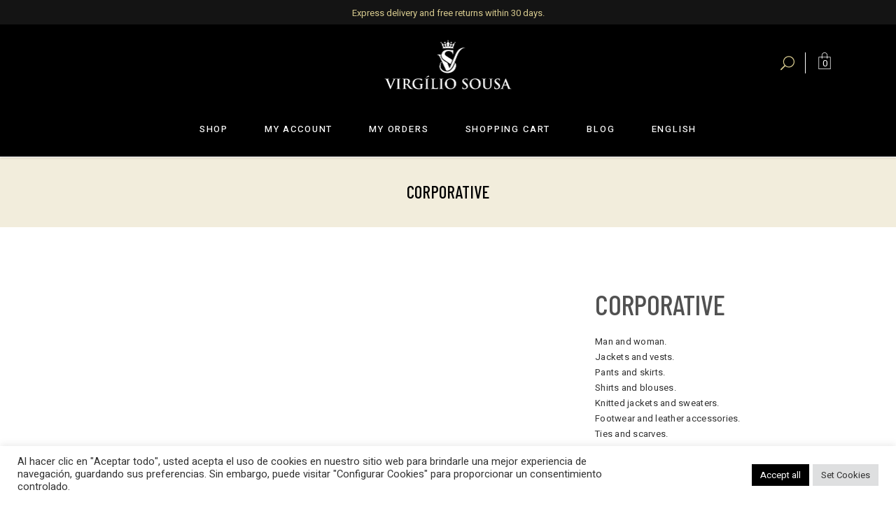

--- FILE ---
content_type: text/html; charset=utf-8
request_url: https://www.google.com/recaptcha/api2/anchor?ar=1&k=6LfXKmQcAAAAALF9lfLL8XZkR1a1b8hrnMRirr1L&co=aHR0cHM6Ly92aXJnaWxpb3NvdXNhLmVzOjQ0Mw..&hl=en&v=PoyoqOPhxBO7pBk68S4YbpHZ&size=invisible&anchor-ms=20000&execute-ms=30000&cb=8o96z7puy8ng
body_size: 48706
content:
<!DOCTYPE HTML><html dir="ltr" lang="en"><head><meta http-equiv="Content-Type" content="text/html; charset=UTF-8">
<meta http-equiv="X-UA-Compatible" content="IE=edge">
<title>reCAPTCHA</title>
<style type="text/css">
/* cyrillic-ext */
@font-face {
  font-family: 'Roboto';
  font-style: normal;
  font-weight: 400;
  font-stretch: 100%;
  src: url(//fonts.gstatic.com/s/roboto/v48/KFO7CnqEu92Fr1ME7kSn66aGLdTylUAMa3GUBHMdazTgWw.woff2) format('woff2');
  unicode-range: U+0460-052F, U+1C80-1C8A, U+20B4, U+2DE0-2DFF, U+A640-A69F, U+FE2E-FE2F;
}
/* cyrillic */
@font-face {
  font-family: 'Roboto';
  font-style: normal;
  font-weight: 400;
  font-stretch: 100%;
  src: url(//fonts.gstatic.com/s/roboto/v48/KFO7CnqEu92Fr1ME7kSn66aGLdTylUAMa3iUBHMdazTgWw.woff2) format('woff2');
  unicode-range: U+0301, U+0400-045F, U+0490-0491, U+04B0-04B1, U+2116;
}
/* greek-ext */
@font-face {
  font-family: 'Roboto';
  font-style: normal;
  font-weight: 400;
  font-stretch: 100%;
  src: url(//fonts.gstatic.com/s/roboto/v48/KFO7CnqEu92Fr1ME7kSn66aGLdTylUAMa3CUBHMdazTgWw.woff2) format('woff2');
  unicode-range: U+1F00-1FFF;
}
/* greek */
@font-face {
  font-family: 'Roboto';
  font-style: normal;
  font-weight: 400;
  font-stretch: 100%;
  src: url(//fonts.gstatic.com/s/roboto/v48/KFO7CnqEu92Fr1ME7kSn66aGLdTylUAMa3-UBHMdazTgWw.woff2) format('woff2');
  unicode-range: U+0370-0377, U+037A-037F, U+0384-038A, U+038C, U+038E-03A1, U+03A3-03FF;
}
/* math */
@font-face {
  font-family: 'Roboto';
  font-style: normal;
  font-weight: 400;
  font-stretch: 100%;
  src: url(//fonts.gstatic.com/s/roboto/v48/KFO7CnqEu92Fr1ME7kSn66aGLdTylUAMawCUBHMdazTgWw.woff2) format('woff2');
  unicode-range: U+0302-0303, U+0305, U+0307-0308, U+0310, U+0312, U+0315, U+031A, U+0326-0327, U+032C, U+032F-0330, U+0332-0333, U+0338, U+033A, U+0346, U+034D, U+0391-03A1, U+03A3-03A9, U+03B1-03C9, U+03D1, U+03D5-03D6, U+03F0-03F1, U+03F4-03F5, U+2016-2017, U+2034-2038, U+203C, U+2040, U+2043, U+2047, U+2050, U+2057, U+205F, U+2070-2071, U+2074-208E, U+2090-209C, U+20D0-20DC, U+20E1, U+20E5-20EF, U+2100-2112, U+2114-2115, U+2117-2121, U+2123-214F, U+2190, U+2192, U+2194-21AE, U+21B0-21E5, U+21F1-21F2, U+21F4-2211, U+2213-2214, U+2216-22FF, U+2308-230B, U+2310, U+2319, U+231C-2321, U+2336-237A, U+237C, U+2395, U+239B-23B7, U+23D0, U+23DC-23E1, U+2474-2475, U+25AF, U+25B3, U+25B7, U+25BD, U+25C1, U+25CA, U+25CC, U+25FB, U+266D-266F, U+27C0-27FF, U+2900-2AFF, U+2B0E-2B11, U+2B30-2B4C, U+2BFE, U+3030, U+FF5B, U+FF5D, U+1D400-1D7FF, U+1EE00-1EEFF;
}
/* symbols */
@font-face {
  font-family: 'Roboto';
  font-style: normal;
  font-weight: 400;
  font-stretch: 100%;
  src: url(//fonts.gstatic.com/s/roboto/v48/KFO7CnqEu92Fr1ME7kSn66aGLdTylUAMaxKUBHMdazTgWw.woff2) format('woff2');
  unicode-range: U+0001-000C, U+000E-001F, U+007F-009F, U+20DD-20E0, U+20E2-20E4, U+2150-218F, U+2190, U+2192, U+2194-2199, U+21AF, U+21E6-21F0, U+21F3, U+2218-2219, U+2299, U+22C4-22C6, U+2300-243F, U+2440-244A, U+2460-24FF, U+25A0-27BF, U+2800-28FF, U+2921-2922, U+2981, U+29BF, U+29EB, U+2B00-2BFF, U+4DC0-4DFF, U+FFF9-FFFB, U+10140-1018E, U+10190-1019C, U+101A0, U+101D0-101FD, U+102E0-102FB, U+10E60-10E7E, U+1D2C0-1D2D3, U+1D2E0-1D37F, U+1F000-1F0FF, U+1F100-1F1AD, U+1F1E6-1F1FF, U+1F30D-1F30F, U+1F315, U+1F31C, U+1F31E, U+1F320-1F32C, U+1F336, U+1F378, U+1F37D, U+1F382, U+1F393-1F39F, U+1F3A7-1F3A8, U+1F3AC-1F3AF, U+1F3C2, U+1F3C4-1F3C6, U+1F3CA-1F3CE, U+1F3D4-1F3E0, U+1F3ED, U+1F3F1-1F3F3, U+1F3F5-1F3F7, U+1F408, U+1F415, U+1F41F, U+1F426, U+1F43F, U+1F441-1F442, U+1F444, U+1F446-1F449, U+1F44C-1F44E, U+1F453, U+1F46A, U+1F47D, U+1F4A3, U+1F4B0, U+1F4B3, U+1F4B9, U+1F4BB, U+1F4BF, U+1F4C8-1F4CB, U+1F4D6, U+1F4DA, U+1F4DF, U+1F4E3-1F4E6, U+1F4EA-1F4ED, U+1F4F7, U+1F4F9-1F4FB, U+1F4FD-1F4FE, U+1F503, U+1F507-1F50B, U+1F50D, U+1F512-1F513, U+1F53E-1F54A, U+1F54F-1F5FA, U+1F610, U+1F650-1F67F, U+1F687, U+1F68D, U+1F691, U+1F694, U+1F698, U+1F6AD, U+1F6B2, U+1F6B9-1F6BA, U+1F6BC, U+1F6C6-1F6CF, U+1F6D3-1F6D7, U+1F6E0-1F6EA, U+1F6F0-1F6F3, U+1F6F7-1F6FC, U+1F700-1F7FF, U+1F800-1F80B, U+1F810-1F847, U+1F850-1F859, U+1F860-1F887, U+1F890-1F8AD, U+1F8B0-1F8BB, U+1F8C0-1F8C1, U+1F900-1F90B, U+1F93B, U+1F946, U+1F984, U+1F996, U+1F9E9, U+1FA00-1FA6F, U+1FA70-1FA7C, U+1FA80-1FA89, U+1FA8F-1FAC6, U+1FACE-1FADC, U+1FADF-1FAE9, U+1FAF0-1FAF8, U+1FB00-1FBFF;
}
/* vietnamese */
@font-face {
  font-family: 'Roboto';
  font-style: normal;
  font-weight: 400;
  font-stretch: 100%;
  src: url(//fonts.gstatic.com/s/roboto/v48/KFO7CnqEu92Fr1ME7kSn66aGLdTylUAMa3OUBHMdazTgWw.woff2) format('woff2');
  unicode-range: U+0102-0103, U+0110-0111, U+0128-0129, U+0168-0169, U+01A0-01A1, U+01AF-01B0, U+0300-0301, U+0303-0304, U+0308-0309, U+0323, U+0329, U+1EA0-1EF9, U+20AB;
}
/* latin-ext */
@font-face {
  font-family: 'Roboto';
  font-style: normal;
  font-weight: 400;
  font-stretch: 100%;
  src: url(//fonts.gstatic.com/s/roboto/v48/KFO7CnqEu92Fr1ME7kSn66aGLdTylUAMa3KUBHMdazTgWw.woff2) format('woff2');
  unicode-range: U+0100-02BA, U+02BD-02C5, U+02C7-02CC, U+02CE-02D7, U+02DD-02FF, U+0304, U+0308, U+0329, U+1D00-1DBF, U+1E00-1E9F, U+1EF2-1EFF, U+2020, U+20A0-20AB, U+20AD-20C0, U+2113, U+2C60-2C7F, U+A720-A7FF;
}
/* latin */
@font-face {
  font-family: 'Roboto';
  font-style: normal;
  font-weight: 400;
  font-stretch: 100%;
  src: url(//fonts.gstatic.com/s/roboto/v48/KFO7CnqEu92Fr1ME7kSn66aGLdTylUAMa3yUBHMdazQ.woff2) format('woff2');
  unicode-range: U+0000-00FF, U+0131, U+0152-0153, U+02BB-02BC, U+02C6, U+02DA, U+02DC, U+0304, U+0308, U+0329, U+2000-206F, U+20AC, U+2122, U+2191, U+2193, U+2212, U+2215, U+FEFF, U+FFFD;
}
/* cyrillic-ext */
@font-face {
  font-family: 'Roboto';
  font-style: normal;
  font-weight: 500;
  font-stretch: 100%;
  src: url(//fonts.gstatic.com/s/roboto/v48/KFO7CnqEu92Fr1ME7kSn66aGLdTylUAMa3GUBHMdazTgWw.woff2) format('woff2');
  unicode-range: U+0460-052F, U+1C80-1C8A, U+20B4, U+2DE0-2DFF, U+A640-A69F, U+FE2E-FE2F;
}
/* cyrillic */
@font-face {
  font-family: 'Roboto';
  font-style: normal;
  font-weight: 500;
  font-stretch: 100%;
  src: url(//fonts.gstatic.com/s/roboto/v48/KFO7CnqEu92Fr1ME7kSn66aGLdTylUAMa3iUBHMdazTgWw.woff2) format('woff2');
  unicode-range: U+0301, U+0400-045F, U+0490-0491, U+04B0-04B1, U+2116;
}
/* greek-ext */
@font-face {
  font-family: 'Roboto';
  font-style: normal;
  font-weight: 500;
  font-stretch: 100%;
  src: url(//fonts.gstatic.com/s/roboto/v48/KFO7CnqEu92Fr1ME7kSn66aGLdTylUAMa3CUBHMdazTgWw.woff2) format('woff2');
  unicode-range: U+1F00-1FFF;
}
/* greek */
@font-face {
  font-family: 'Roboto';
  font-style: normal;
  font-weight: 500;
  font-stretch: 100%;
  src: url(//fonts.gstatic.com/s/roboto/v48/KFO7CnqEu92Fr1ME7kSn66aGLdTylUAMa3-UBHMdazTgWw.woff2) format('woff2');
  unicode-range: U+0370-0377, U+037A-037F, U+0384-038A, U+038C, U+038E-03A1, U+03A3-03FF;
}
/* math */
@font-face {
  font-family: 'Roboto';
  font-style: normal;
  font-weight: 500;
  font-stretch: 100%;
  src: url(//fonts.gstatic.com/s/roboto/v48/KFO7CnqEu92Fr1ME7kSn66aGLdTylUAMawCUBHMdazTgWw.woff2) format('woff2');
  unicode-range: U+0302-0303, U+0305, U+0307-0308, U+0310, U+0312, U+0315, U+031A, U+0326-0327, U+032C, U+032F-0330, U+0332-0333, U+0338, U+033A, U+0346, U+034D, U+0391-03A1, U+03A3-03A9, U+03B1-03C9, U+03D1, U+03D5-03D6, U+03F0-03F1, U+03F4-03F5, U+2016-2017, U+2034-2038, U+203C, U+2040, U+2043, U+2047, U+2050, U+2057, U+205F, U+2070-2071, U+2074-208E, U+2090-209C, U+20D0-20DC, U+20E1, U+20E5-20EF, U+2100-2112, U+2114-2115, U+2117-2121, U+2123-214F, U+2190, U+2192, U+2194-21AE, U+21B0-21E5, U+21F1-21F2, U+21F4-2211, U+2213-2214, U+2216-22FF, U+2308-230B, U+2310, U+2319, U+231C-2321, U+2336-237A, U+237C, U+2395, U+239B-23B7, U+23D0, U+23DC-23E1, U+2474-2475, U+25AF, U+25B3, U+25B7, U+25BD, U+25C1, U+25CA, U+25CC, U+25FB, U+266D-266F, U+27C0-27FF, U+2900-2AFF, U+2B0E-2B11, U+2B30-2B4C, U+2BFE, U+3030, U+FF5B, U+FF5D, U+1D400-1D7FF, U+1EE00-1EEFF;
}
/* symbols */
@font-face {
  font-family: 'Roboto';
  font-style: normal;
  font-weight: 500;
  font-stretch: 100%;
  src: url(//fonts.gstatic.com/s/roboto/v48/KFO7CnqEu92Fr1ME7kSn66aGLdTylUAMaxKUBHMdazTgWw.woff2) format('woff2');
  unicode-range: U+0001-000C, U+000E-001F, U+007F-009F, U+20DD-20E0, U+20E2-20E4, U+2150-218F, U+2190, U+2192, U+2194-2199, U+21AF, U+21E6-21F0, U+21F3, U+2218-2219, U+2299, U+22C4-22C6, U+2300-243F, U+2440-244A, U+2460-24FF, U+25A0-27BF, U+2800-28FF, U+2921-2922, U+2981, U+29BF, U+29EB, U+2B00-2BFF, U+4DC0-4DFF, U+FFF9-FFFB, U+10140-1018E, U+10190-1019C, U+101A0, U+101D0-101FD, U+102E0-102FB, U+10E60-10E7E, U+1D2C0-1D2D3, U+1D2E0-1D37F, U+1F000-1F0FF, U+1F100-1F1AD, U+1F1E6-1F1FF, U+1F30D-1F30F, U+1F315, U+1F31C, U+1F31E, U+1F320-1F32C, U+1F336, U+1F378, U+1F37D, U+1F382, U+1F393-1F39F, U+1F3A7-1F3A8, U+1F3AC-1F3AF, U+1F3C2, U+1F3C4-1F3C6, U+1F3CA-1F3CE, U+1F3D4-1F3E0, U+1F3ED, U+1F3F1-1F3F3, U+1F3F5-1F3F7, U+1F408, U+1F415, U+1F41F, U+1F426, U+1F43F, U+1F441-1F442, U+1F444, U+1F446-1F449, U+1F44C-1F44E, U+1F453, U+1F46A, U+1F47D, U+1F4A3, U+1F4B0, U+1F4B3, U+1F4B9, U+1F4BB, U+1F4BF, U+1F4C8-1F4CB, U+1F4D6, U+1F4DA, U+1F4DF, U+1F4E3-1F4E6, U+1F4EA-1F4ED, U+1F4F7, U+1F4F9-1F4FB, U+1F4FD-1F4FE, U+1F503, U+1F507-1F50B, U+1F50D, U+1F512-1F513, U+1F53E-1F54A, U+1F54F-1F5FA, U+1F610, U+1F650-1F67F, U+1F687, U+1F68D, U+1F691, U+1F694, U+1F698, U+1F6AD, U+1F6B2, U+1F6B9-1F6BA, U+1F6BC, U+1F6C6-1F6CF, U+1F6D3-1F6D7, U+1F6E0-1F6EA, U+1F6F0-1F6F3, U+1F6F7-1F6FC, U+1F700-1F7FF, U+1F800-1F80B, U+1F810-1F847, U+1F850-1F859, U+1F860-1F887, U+1F890-1F8AD, U+1F8B0-1F8BB, U+1F8C0-1F8C1, U+1F900-1F90B, U+1F93B, U+1F946, U+1F984, U+1F996, U+1F9E9, U+1FA00-1FA6F, U+1FA70-1FA7C, U+1FA80-1FA89, U+1FA8F-1FAC6, U+1FACE-1FADC, U+1FADF-1FAE9, U+1FAF0-1FAF8, U+1FB00-1FBFF;
}
/* vietnamese */
@font-face {
  font-family: 'Roboto';
  font-style: normal;
  font-weight: 500;
  font-stretch: 100%;
  src: url(//fonts.gstatic.com/s/roboto/v48/KFO7CnqEu92Fr1ME7kSn66aGLdTylUAMa3OUBHMdazTgWw.woff2) format('woff2');
  unicode-range: U+0102-0103, U+0110-0111, U+0128-0129, U+0168-0169, U+01A0-01A1, U+01AF-01B0, U+0300-0301, U+0303-0304, U+0308-0309, U+0323, U+0329, U+1EA0-1EF9, U+20AB;
}
/* latin-ext */
@font-face {
  font-family: 'Roboto';
  font-style: normal;
  font-weight: 500;
  font-stretch: 100%;
  src: url(//fonts.gstatic.com/s/roboto/v48/KFO7CnqEu92Fr1ME7kSn66aGLdTylUAMa3KUBHMdazTgWw.woff2) format('woff2');
  unicode-range: U+0100-02BA, U+02BD-02C5, U+02C7-02CC, U+02CE-02D7, U+02DD-02FF, U+0304, U+0308, U+0329, U+1D00-1DBF, U+1E00-1E9F, U+1EF2-1EFF, U+2020, U+20A0-20AB, U+20AD-20C0, U+2113, U+2C60-2C7F, U+A720-A7FF;
}
/* latin */
@font-face {
  font-family: 'Roboto';
  font-style: normal;
  font-weight: 500;
  font-stretch: 100%;
  src: url(//fonts.gstatic.com/s/roboto/v48/KFO7CnqEu92Fr1ME7kSn66aGLdTylUAMa3yUBHMdazQ.woff2) format('woff2');
  unicode-range: U+0000-00FF, U+0131, U+0152-0153, U+02BB-02BC, U+02C6, U+02DA, U+02DC, U+0304, U+0308, U+0329, U+2000-206F, U+20AC, U+2122, U+2191, U+2193, U+2212, U+2215, U+FEFF, U+FFFD;
}
/* cyrillic-ext */
@font-face {
  font-family: 'Roboto';
  font-style: normal;
  font-weight: 900;
  font-stretch: 100%;
  src: url(//fonts.gstatic.com/s/roboto/v48/KFO7CnqEu92Fr1ME7kSn66aGLdTylUAMa3GUBHMdazTgWw.woff2) format('woff2');
  unicode-range: U+0460-052F, U+1C80-1C8A, U+20B4, U+2DE0-2DFF, U+A640-A69F, U+FE2E-FE2F;
}
/* cyrillic */
@font-face {
  font-family: 'Roboto';
  font-style: normal;
  font-weight: 900;
  font-stretch: 100%;
  src: url(//fonts.gstatic.com/s/roboto/v48/KFO7CnqEu92Fr1ME7kSn66aGLdTylUAMa3iUBHMdazTgWw.woff2) format('woff2');
  unicode-range: U+0301, U+0400-045F, U+0490-0491, U+04B0-04B1, U+2116;
}
/* greek-ext */
@font-face {
  font-family: 'Roboto';
  font-style: normal;
  font-weight: 900;
  font-stretch: 100%;
  src: url(//fonts.gstatic.com/s/roboto/v48/KFO7CnqEu92Fr1ME7kSn66aGLdTylUAMa3CUBHMdazTgWw.woff2) format('woff2');
  unicode-range: U+1F00-1FFF;
}
/* greek */
@font-face {
  font-family: 'Roboto';
  font-style: normal;
  font-weight: 900;
  font-stretch: 100%;
  src: url(//fonts.gstatic.com/s/roboto/v48/KFO7CnqEu92Fr1ME7kSn66aGLdTylUAMa3-UBHMdazTgWw.woff2) format('woff2');
  unicode-range: U+0370-0377, U+037A-037F, U+0384-038A, U+038C, U+038E-03A1, U+03A3-03FF;
}
/* math */
@font-face {
  font-family: 'Roboto';
  font-style: normal;
  font-weight: 900;
  font-stretch: 100%;
  src: url(//fonts.gstatic.com/s/roboto/v48/KFO7CnqEu92Fr1ME7kSn66aGLdTylUAMawCUBHMdazTgWw.woff2) format('woff2');
  unicode-range: U+0302-0303, U+0305, U+0307-0308, U+0310, U+0312, U+0315, U+031A, U+0326-0327, U+032C, U+032F-0330, U+0332-0333, U+0338, U+033A, U+0346, U+034D, U+0391-03A1, U+03A3-03A9, U+03B1-03C9, U+03D1, U+03D5-03D6, U+03F0-03F1, U+03F4-03F5, U+2016-2017, U+2034-2038, U+203C, U+2040, U+2043, U+2047, U+2050, U+2057, U+205F, U+2070-2071, U+2074-208E, U+2090-209C, U+20D0-20DC, U+20E1, U+20E5-20EF, U+2100-2112, U+2114-2115, U+2117-2121, U+2123-214F, U+2190, U+2192, U+2194-21AE, U+21B0-21E5, U+21F1-21F2, U+21F4-2211, U+2213-2214, U+2216-22FF, U+2308-230B, U+2310, U+2319, U+231C-2321, U+2336-237A, U+237C, U+2395, U+239B-23B7, U+23D0, U+23DC-23E1, U+2474-2475, U+25AF, U+25B3, U+25B7, U+25BD, U+25C1, U+25CA, U+25CC, U+25FB, U+266D-266F, U+27C0-27FF, U+2900-2AFF, U+2B0E-2B11, U+2B30-2B4C, U+2BFE, U+3030, U+FF5B, U+FF5D, U+1D400-1D7FF, U+1EE00-1EEFF;
}
/* symbols */
@font-face {
  font-family: 'Roboto';
  font-style: normal;
  font-weight: 900;
  font-stretch: 100%;
  src: url(//fonts.gstatic.com/s/roboto/v48/KFO7CnqEu92Fr1ME7kSn66aGLdTylUAMaxKUBHMdazTgWw.woff2) format('woff2');
  unicode-range: U+0001-000C, U+000E-001F, U+007F-009F, U+20DD-20E0, U+20E2-20E4, U+2150-218F, U+2190, U+2192, U+2194-2199, U+21AF, U+21E6-21F0, U+21F3, U+2218-2219, U+2299, U+22C4-22C6, U+2300-243F, U+2440-244A, U+2460-24FF, U+25A0-27BF, U+2800-28FF, U+2921-2922, U+2981, U+29BF, U+29EB, U+2B00-2BFF, U+4DC0-4DFF, U+FFF9-FFFB, U+10140-1018E, U+10190-1019C, U+101A0, U+101D0-101FD, U+102E0-102FB, U+10E60-10E7E, U+1D2C0-1D2D3, U+1D2E0-1D37F, U+1F000-1F0FF, U+1F100-1F1AD, U+1F1E6-1F1FF, U+1F30D-1F30F, U+1F315, U+1F31C, U+1F31E, U+1F320-1F32C, U+1F336, U+1F378, U+1F37D, U+1F382, U+1F393-1F39F, U+1F3A7-1F3A8, U+1F3AC-1F3AF, U+1F3C2, U+1F3C4-1F3C6, U+1F3CA-1F3CE, U+1F3D4-1F3E0, U+1F3ED, U+1F3F1-1F3F3, U+1F3F5-1F3F7, U+1F408, U+1F415, U+1F41F, U+1F426, U+1F43F, U+1F441-1F442, U+1F444, U+1F446-1F449, U+1F44C-1F44E, U+1F453, U+1F46A, U+1F47D, U+1F4A3, U+1F4B0, U+1F4B3, U+1F4B9, U+1F4BB, U+1F4BF, U+1F4C8-1F4CB, U+1F4D6, U+1F4DA, U+1F4DF, U+1F4E3-1F4E6, U+1F4EA-1F4ED, U+1F4F7, U+1F4F9-1F4FB, U+1F4FD-1F4FE, U+1F503, U+1F507-1F50B, U+1F50D, U+1F512-1F513, U+1F53E-1F54A, U+1F54F-1F5FA, U+1F610, U+1F650-1F67F, U+1F687, U+1F68D, U+1F691, U+1F694, U+1F698, U+1F6AD, U+1F6B2, U+1F6B9-1F6BA, U+1F6BC, U+1F6C6-1F6CF, U+1F6D3-1F6D7, U+1F6E0-1F6EA, U+1F6F0-1F6F3, U+1F6F7-1F6FC, U+1F700-1F7FF, U+1F800-1F80B, U+1F810-1F847, U+1F850-1F859, U+1F860-1F887, U+1F890-1F8AD, U+1F8B0-1F8BB, U+1F8C0-1F8C1, U+1F900-1F90B, U+1F93B, U+1F946, U+1F984, U+1F996, U+1F9E9, U+1FA00-1FA6F, U+1FA70-1FA7C, U+1FA80-1FA89, U+1FA8F-1FAC6, U+1FACE-1FADC, U+1FADF-1FAE9, U+1FAF0-1FAF8, U+1FB00-1FBFF;
}
/* vietnamese */
@font-face {
  font-family: 'Roboto';
  font-style: normal;
  font-weight: 900;
  font-stretch: 100%;
  src: url(//fonts.gstatic.com/s/roboto/v48/KFO7CnqEu92Fr1ME7kSn66aGLdTylUAMa3OUBHMdazTgWw.woff2) format('woff2');
  unicode-range: U+0102-0103, U+0110-0111, U+0128-0129, U+0168-0169, U+01A0-01A1, U+01AF-01B0, U+0300-0301, U+0303-0304, U+0308-0309, U+0323, U+0329, U+1EA0-1EF9, U+20AB;
}
/* latin-ext */
@font-face {
  font-family: 'Roboto';
  font-style: normal;
  font-weight: 900;
  font-stretch: 100%;
  src: url(//fonts.gstatic.com/s/roboto/v48/KFO7CnqEu92Fr1ME7kSn66aGLdTylUAMa3KUBHMdazTgWw.woff2) format('woff2');
  unicode-range: U+0100-02BA, U+02BD-02C5, U+02C7-02CC, U+02CE-02D7, U+02DD-02FF, U+0304, U+0308, U+0329, U+1D00-1DBF, U+1E00-1E9F, U+1EF2-1EFF, U+2020, U+20A0-20AB, U+20AD-20C0, U+2113, U+2C60-2C7F, U+A720-A7FF;
}
/* latin */
@font-face {
  font-family: 'Roboto';
  font-style: normal;
  font-weight: 900;
  font-stretch: 100%;
  src: url(//fonts.gstatic.com/s/roboto/v48/KFO7CnqEu92Fr1ME7kSn66aGLdTylUAMa3yUBHMdazQ.woff2) format('woff2');
  unicode-range: U+0000-00FF, U+0131, U+0152-0153, U+02BB-02BC, U+02C6, U+02DA, U+02DC, U+0304, U+0308, U+0329, U+2000-206F, U+20AC, U+2122, U+2191, U+2193, U+2212, U+2215, U+FEFF, U+FFFD;
}

</style>
<link rel="stylesheet" type="text/css" href="https://www.gstatic.com/recaptcha/releases/PoyoqOPhxBO7pBk68S4YbpHZ/styles__ltr.css">
<script nonce="modsuKoYCuQ06GPcRnFQXg" type="text/javascript">window['__recaptcha_api'] = 'https://www.google.com/recaptcha/api2/';</script>
<script type="text/javascript" src="https://www.gstatic.com/recaptcha/releases/PoyoqOPhxBO7pBk68S4YbpHZ/recaptcha__en.js" nonce="modsuKoYCuQ06GPcRnFQXg">
      
    </script></head>
<body><div id="rc-anchor-alert" class="rc-anchor-alert"></div>
<input type="hidden" id="recaptcha-token" value="[base64]">
<script type="text/javascript" nonce="modsuKoYCuQ06GPcRnFQXg">
      recaptcha.anchor.Main.init("[\x22ainput\x22,[\x22bgdata\x22,\x22\x22,\[base64]/[base64]/UltIKytdPWE6KGE8MjA0OD9SW0grK109YT4+NnwxOTI6KChhJjY0NTEyKT09NTUyOTYmJnErMTxoLmxlbmd0aCYmKGguY2hhckNvZGVBdChxKzEpJjY0NTEyKT09NTYzMjA/[base64]/MjU1OlI/[base64]/[base64]/[base64]/[base64]/[base64]/[base64]/[base64]/[base64]/[base64]/[base64]\x22,\[base64]\\u003d\x22,\x22wpcnwoHDtMOCwpzDnMK3KMKJGCUjeVVfbsOww5lPw508wpMqwo7CtyIuWnZKZ8K5EcK1Wm/CksOGcFxqwpHCscO3wrzCgmHDk0PCmsOhwp3CkMKFw4MKwrnDj8Oew6XCmhtmEcK6wrbDvcKaw7Y0aMO7w53ChcOQwoYJEMOtFwjCt183wqLCp8ORAVXDuy1Sw6JvdAN4aWjCusOgXCMBw5l2wpMZfiBdW3Eqw4jDl8KowqF/[base64]/DvcO4X8Onw5TDvi3ClcO1wpgGGsO/MTTCksOhHHZgHcOdw6TCmQzDpcOgBE4BwqPDumbClcO8wrzDq8OGbxbDh8KUwpTCvHvCmmYcw6rDvcK5wroyw6AUwqzCrsKSwoLDrVfDocKpwpnDn1ZRwqhpw5s7w5nDusKKUMKBw58nMsOMX8K+Qg/CjMKpwpATw7fCgBfCmDoZSAzCnigxwoLDgDU7dyfCugTCp8ODesKRwo8aagzDh8KnCmg5w6DChMOkw4TCtMKGVMOwwpFhHFvCucOubmMyw77Crl7ChcKBw5jDvWzDg0XCg8KhamdyO8Kpw5YeBmjDicK6wr4bCmDCvsKLeMKQDiUiDsK/[base64]/ChcO2NMOew5pjw5ENw7QSbExUZhvDsARGYsKkwolCdjzDtcO9Yk9/w6NhQcOAKMO0Zws0w7MxEMOcw5bClsK/dw/Cg8O+Cmwzw4AAQy1WTMK+wqLCh3BjPMO1w4zCrMKVwpTDghXChcOow5/DlMOdcMOWwoXDvsO/JMKewrvDicOXw4ASfMO/wqwZw73CnixIwoo4w5scwqg/[base64]/[base64]/DnSLChHQVwpfDkcK8T8Olw7hjw4zCjsKgM2UuI8KTw6TDsMKRK8OaXw7DoX1qRMKow7nCvAQcw64ywrErWE3Dp8KCUhTCu3VyW8O4w645TGvCm1nDnMKJw5zCljnCvcOow71bwpTDsD5ZMFovF39Cw7g7w4/CqhDCjzTDr2tDwqplEVo8DS7DrcOCHsOKw4wjIygNbz/DjMKgTx9CUGdoVMOhYMK+G31RcTTChMO9TcK9MElQYwlvADAgwr7DvglTJsKdwozCqQLCrgZqw7EDwqI6WBQqw4LCqXTCqH3DrcKJw7hGw6Q4XMOFwqY6wpnCscKMEm/DtMOJHcKPB8K3w7PDncOFw43CmzfDjjMIBADCiHxiDUzDpMO2w4Q8w47DjMK0wpHDgi09wowMcnjDgCo/wr/DmCPDl2JbwrvDtHnDnwTCmcO5w55YGsOcFMOGw7bDmsKrLkRAw7rCrMO5OAZLK8KdZ0rDjQoJw7HDrEddesOFwplTChTDvntnw7DDt8OLwo4jwrtJwqvCosODwqFSD33CkAVGwrJmw4fCjMO7fMKvw7rDssK1DA5bw4U/[base64]/CsBxGa8K4SXhqbsOqB3gVbgLCrMONwpUVEljDpkzDm1XChcO8cMOFw5g/[base64]/CpcKYVULCpcKTDXxnw7DDucOJwovDjsOmCH8uZsKnwp98GllAwrkLYMK3UcK+w7xYUcKBDkIDdMO5FsKUw7rDusOzw7ModMK6OhbCksOVKRzCi8KUwrvDsULCvsOWcl1VE8Oww77Ct3Qew6LCv8OBVMOhw4dcE8KKem7CucKqwrXCjg/CozIMwrEKPFFxwqvDvhU5wpp0w6fDucKpwq3Cq8KhNEhlw5IywoADRMO8ekjDmjrCoiUawq/Cp8KBBcKzX3dJwo5VwojCii49VDUpIRJzwpTDn8KtKcOYwozCtMKFIicdNxdlL3rDnSfCmcOEeVvCocOLNcKQb8OJw4QKw7ozwpDCgnx5BMOtwrY1EsO8wo/CmsOOOsO3XjHDqsKnN1fCucOjAMKKw4PDj0bCtcO2w57DknfCoA7CpgrDjDYowrIrw5klbcOwwrg1aDN8wqDDuHLDrcOLRcOuH3jDusKcw7fCum8AwoM2P8ORw7Mrw7R3BcKGccOIwp1xCk0IZcOZwoJ/EsOBw7zCvsKBFcKfBcKTwq3DqTd3JzJXwphpcH/ChBbDuHMJw4/DmVgJXcORw6LCjMO/wpRZw7PCv2NmM8KkV8KkwoJEwqjDssOEwrvCkMK5w7/CrcK6bGrCpC95fMOFS1pSV8O8AsK3wp7DvMOlSgnClinCgBvChDAUwql3w55AEMOYwonCsDwBDk9Bw6ImJxJ3wp7Cm2Fuw7E4w6gpwoF1R8OiU2g9wrfDskfCpcO2wrXCrMOHwqthPQzChlwlw4nCmcOrwpMIwowkw5XDt3nDv1jDnsO1Y8K+wrg/SzRdIMOvRcKoTi96XSdZY8OXTsOgXMKPw5hZFBx7woTCqcK5cMOWH8OCwqHCjMKmwoDCvHDDiHonTMO9eMKHGMOiBMO7HMKFw7cUwpd7wrbCgcOKSTR8fsKcw7LCnHbDun1VKcK/OhEeCUHDq2EaO2PDsjrDhMOsw6/CkVZywrvDuHArQAxddsOdw58Gw6Vcwr5EC2XDt3h3wpBBVETCpwvDqgzDpMO6w7rCoCxvMsO3woDDlcOnOl8IS3Nlw5ZhScOjw5/CiRlEw5UmXSxJw55ww6/Dng8oaB9uw7p4dcOsPMKOwr3DucK3wqcnw5PCiCPCpMKmwr8QfMKUwo4pw7YAKVIKw48mbsOwEzzDl8K+NcOQZsOrJcOkEMKtQxzCjMK/DMKQw7JmDT8yw4jCqF3Dhn7DicKKOWbDl3EDwrEENcK3wpZqw55HYcO2a8OlCF4KORFdw401w4rDtBDDq3Uiw4/CmMOgRgc1dsO8wqXCjkERw6EZfcOHw5jCmcKSw5DCkEfCi3tGd14tUsKSB8KZPsOPccKrwpJjw6J1wqIIacOhw7V6DsO/[base64]/woBSwqQUbsKww6lowoTDpcKtwo8TbWjCoXvCh8O1c0rCusOwIl3DjMKywrIgInUdPVt8w5cJOMKoGjkBC3QRZ8OYM8KYwrQUNHrCnTcmwpJ+wqFXw67DkTLDoMOMAkJhGsOnHVNMZlPDpE18I8Kzw6sxQMOsbUzCqwwtNCrDgsO4w4LDsMK/w4DDk3PDmcK3HGXCtcOxw7/DocK6woVFA3cmw6gDD8K7wohvw4c3L8K+ABjDpsKZw7LDosOUw4/[base64]/CncOgbMOTAcK9W8O4YnvCj8Ouw7PDh3YNw7TDh8Klw4HDpjgCwrLCo8KZwpZ2w5F7w5vDtWgaBXrDisODWsOKwrFWw4/DqFDCjg4wwqVSw6bDtGbCnzVICcO9JHPDhcOPHyDDkz0UfcKrwpLDv8K6csKOGDRhw4Z1DsK4w4zCucK1w7jCpcKBXwI3w6/[base64]/Cu8KMwrMXwqLCm8K7w73CpilowqTDpA5BNcO7JyZHw6DDj8OFw5DCiBIGUsK/FsOHw48CDcObDGdkwr0sfcOxw6Z6w7Qkw5jCj20Uw7XDusKGw57CmMOiLnEPB8O1J0nDsXXDuglrwpLChsKCwo7Dij/DosK7Ch/DqsK6wr/CuMOWfwXChnnCuEkRwrnDg8OifMKnfcKtw7lzwqzDkcOjwpkAwqPClcKtw7rDgjLDnkxRV8OiwroMAFbCocKMw67Cl8Kuw7HDmlfCkcKCw6vDuA/CuMKww4HDpsOgw51SFlhRAcKdw6EEwpZ/H8OkIx01f8KDVGvCmcKcDsKSw4TCvhbCvxdWZ3xbwofDsTRFeVTCqcK6HibDksOlw7V+I3/ChiXDisOkw7gew6bDp8OyXQnDmcO0w6gNf8KmwrHDqcK1Ei0+W3zDlS4XwpJ4fMKdecOzw70mw584wr/CrcKQC8Ouw4hywpPDjsOswoghwpjCjU/CqMKSE1tawr7CsmA/LMKYVsOOwozDtcK/w4TDtWXClsKZXWo4w6TCo0zCrFjCqUbDrcKOwokLwrfCm8O2w71QZS9uIcO9URcOwozCsi1Baxl0f8OqQMKswrDDsjcAwpzDug1sw4nDmcOWwqBIworCsGbCo1/Cq8KPZcKVMsO3w54hwr15wo3CqcO7Q3w2eTHCpcOdw4R6w7XClAM/w51eKMKUwpzDhsKRAsKRwq/[base64]/Ct8Kgw51lbkzDqBrDtx3CucKVScOYwqsNw6LDr8OzKFjCpzzCoDDCm3bCgMK5RMOpaMOkcw/Do8Kkw43CscOZSMKZwqXDusOmSsKYHMKnPMOfw4VfUMO9EsO+wrLCvMKawr0owoZEwqIrwoMew7PDkcKMw5fCjsKMTy0zIgh2d1FOwqRbw4bDisO9wqjCjGvCscKuXC87woFrK0onw41mSU/DiDjCrzxuw4x0w60vw4d1w5xFwq/[base64]/CuG0IworCtcKMw6Qkw48Kw7UfPsOqfhjDl3HDqcKiw58ywqXDksOcVm3CucKAwrfCtglIKMKbw4hRwrDCrsKAXcKHBjLCkwLDvyXDkTw7HcKnew7Cg8K0woxvwoQubsKBw7DCvjbDscK9NX7CqWQaJsKiN8K8MH3DhTHDqmbDintkf8KxwpTDrSNoOGJVcjB/XkNEw6FRJDTDvXzDtMO6w7PCu0QwSEDDhTcGJ1PCv8O5w7U6DsKBCmIqwoAUdmpxwpjDpMOLw43DuF8CwrIpRBM9w55Iw4/CrRRrwqhLFsKIwoXCt8Osw6Emw7ZMcsOCwqjDvcO8PMO+woPDpV7DhAnCosOhwpLDh0oDPxIewqDDkT/CssKBAz7CnhdMw6XCojrCiQctw6dSwrXDt8O4wqBOwoLDsA/[base64]/woYXYsOAwpdiwqrDl8Ouw6YWwqPDkkQ9WMKjX8OOf8KSw6rCsXUWV8K6GcKfWHzCsHPDq3vDi1prTX7CpC4pw7PDsEDCplAfRMOVw6jCq8OAw5vCgCZ/[base64]/[base64]/Ct2cXa8Kjw7jDkVVww4NkVcOsw5oMGsKMFi57w55GasOQCC1aw7EHw6Awwp4EYGFvFhfCvcOzAgPCkxg/w6bDicKgw6zDtEfDgnTCh8K9wpwrw4LDn0lcDMO6w6knw5LCjzTDvifDksOKw4zCoxTCiMOFwr7DpHLDs8OGw6zCmMKOwrPDnWUAZsOaw7wow7PCl8O4ek7DscKQcEbDoV/Dqx8owqzDtx/DsC7DmcK7OHjCosKzw7dRfsKLNww+PATDqGw4wr9VGRnDhVnDpcOpw74hw4JOw6d8HcOcwrVCD8KnwrJ/VTkZw7LDrcOpP8KSVjg9wrxrR8KPw6xOPxg8w57DhsO+w4MZZE/[base64]/B8KJw7zDlsOlwrp/EQxxXH3DsDHDjyLCssOkw5djbMKiwoDDl1USOV/DrnDCm8Kow6/Dm28fw6vCt8KHJcOaDxgEw7LCtj4HwqQ1E8OlwpzCpS7CrMOLwoJRQMKCw4HCgFnDjC/DhMKHGCR7wpslNHN2e8K0wrY2N3zCg8OQwqoTw5PCncKGcBIfwpxiwprDpcKwegh8XMKHPUNCwogNwpbDgUs/OMKkw4UMOTRBW28dPRgUw5EdPsO6OcOwHjbCmMOSK0LDgVPDvsKvbcOUdHUxWMK/[base64]/DnkM0TwAYw58jwrMSBEEUWMOBXMKhJQvCmcOjwo7CtF1aA8KHZkMawo/[base64]/DncKQwrPDvHLDlT/DonZNf8OkZsObwq9JwoLDnlrCocOHDcOFw4YSMjwqw4xow681R8Ozw6MLNVwWwqDChg0ZS8OMCmzCuQAowrY6W3PDisOeUcOMw6DCq2kOw7fChsKSdBXDplxPw6QtHcKBaMOdURQ1XMK1w5nDpcO/EhpDSxI9wpXCnATCqk/CpsKyNgZ4X8ORL8KpwpEYKsOAw57DpQ/DllbCmRLChEJDwrthbEVrw4fCq8KxWR/[base64]/CisK+IsO5bsO3w7nCgAYaaGfDqXscwrgawoTDsMKyWSkjwqnCkkxHw4rChMOMM8K2XMKrWjxzw5DDkRrCs1vCoFFaRMKSw4hwYQk7wrpNbAbChAoyWsKuwq/[base64]/IcOFw6/DtMOGG0fDu8OnwogXInJlwrwew4DDh8OwD8OZw7DCosKpw5wow59FwroIw6fDhsKnUsOJbF/CsMOyRE4rCnHCpnpvRg/CkcKmFcOcwpkLw5JVw5JSw6nCtMOXwoJEw7DCqsKGw5djw4nDnsKDwp8pBMOOdsO6U8OETEt1CwfCjsOcI8Kgw5HDr8K/w7LCtT80wpHClV8SMwHCn1zDsmvCkMKFcSvCjsKoNw4+w4rCjMKgwrcxV8KGw541w4Qkwo0cFgBGd8KtwpB5wpzCglPDicK/LyvDvRTDvcKcw49LQkREbgbCscOVKsK9b8KeUcOEw5Y/[base64]/[base64]/[base64]/DhHwDwqoCMFRLwo3CnX9pwrZdT8KcdhTDk1DCkcOKw5rDhcKBdMOswrQ/wqXCu8OPwop+b8OcwpPCgMKxNcOoegHDssKRGQ3Du0B+dcKnwoLCh8OMZcKkR8K7w43CqG/DoUnDqD/[base64]/[base64]/DjS/[base64]/woDDqFDCrQk/AGHCgCk4V8KSw7zClhPDgcK5PBzChEBWBxsDTcO/WT7CicKkwp41wo4Iw44PDMKawp7CtMOowqjCrR/Cjlkhf8KKHMO0DXnDlcOWYHkqasOvA3hfBSnDpcOgwrTDs1XDnsKJw5Qmw7U0wod9wqcVT0zChMOxMcKgF8KnAsOqRsO6wrsgwpQBegMaFX8Pw5rDlnHDj2RBwqzCrsO3c34xOw7CocKtNidBHMO5AwDCr8K/OQUowrhowqvCgMOESBXCqDPDl8KEwpvCg8K8GTrCgE7DtlfCmcO+KmzDvzM8DSDCngkUw4rDhsOrfBPDpTcbw5zCi8Kkw4jCg8KgblFPYxAgBsKEwrZQOcOuP1l/[base64]/[base64]/aWglHxxsWjzCkGIwUSB5acKOw7XDksOVasOoQcONdMKvSCwvUXZ9w63DncKxYx9Kw4/DlWPCjMOYw53DjnDCtmExw7JHw6ktJcO+wonCh0Aowo/Dh2/[base64]/ClyfCtcKlKcKHOAPDkE0qwqnCvGXCsQArSMOLwo/Cri/[base64]/[base64]/DuknDhcKNwr3CjMOVwr1/WMO0FsO3MMOlVMOww7AZfcKKRgZQw4LDtE09w5xnwqPDlR/Dh8O9XMOLEwTDpMKew4LDrghAwq4AOgY8w6E3WsKyHsObw54sDxlhwqVkYwDDp29+d8KdfxsqbMKZw6rCoiJpSsK/csKpF8OiDhfDilXDlcOwwpHCm8KSwo3DpMO5VcKnwpEaaMKBw4o+wp7DkgVIw5czw6HClhzDkh9yAsOOEMKXWgF0w5AdXMKYT8O+cyYoAHTCuF7DkWTCvkjDmMOPasOSwpvDkg1hwr44QsKJLz/CoMOUw5JFZExKw7spw4deTMOkwpQwAjXDkH4awoprwowYUWQTw53DicOgRV/CrybCp8KXesK9ScKuPwhVd8Klw4nCpMKqwpR3GMKow7ZULBYcZS3DjsKFwrc7wrA2N8Ouw4cxClt4IgnDqzlbwpPCuMK1w4TChSN9w48/YDrCvMKtBltawpvCrcKKVwlDHmjDtMKCw7wPw7TCsMKXAmMHwrJcU8OLcMKcWiLDgzAUw7p2w4DDu8KWFcOrezoMw5XCgGkzw7/[base64]/wozDo8OwwqspwrnDgcKSwrbCq8KQaj0rwprCtmzDuHgQwo7Cq8K7wqQXAsKXw5NSCcKMwoMHL8KJwpzCk8KoMsOUJsKqw4fCr2/DjcK/w5AHScOfLsKxVsOOw5XDvMORMcOCWwvCpBQKw6Z3w5DDjcOXGcOePMONOMO0EVEgdVXCrxTCo8K7GhZuw6www5XDqXx9KS7CvgRqVsOULsOdw7nDisOTwo/[base64]/DqMOjIMOPw4vCvwTDnMOvwrvCs8KWKMOvw7bDpDgawrd3acOxwpTDn3FhPmrDvEFlw4nCrMKeZMOlw7LDlcK8BsKaw4EsDsOnX8KqHcK+FW42wqZnwq1DwrxSwoDDnnlNwqtqQUvCrGkXwprDsMOLEQE/YV53QxnDr8O/wqnDjA13w7QbEhdwPnl9wq4GVmMuGFswV0nCij5Sw4TCty/[base64]/[base64]/CoVJcw49Cf1rDoGvCt8KAwrfDqko5AzzCpMODw506w4PCkMKKwqvDi1HDrzA/Bho5BcKdw7l9QMORwoDCkcK8bMO8GMO5wrZ6wrLDvlbCtsO2Sl4XPSLCrsKFCMOAwpbDncKNTwzCsj7CoURpw5zCh8Ozw4BVwpDCnWbDrlnDng1cZHsfL8Kwe8O3c8ODwqc1wq4BECrDvDc2w6hRJFrDusK9wolGacKMwqQYYXZLwpNQw7AYZMOARk/DrEExWsOJIRI5UsK4wqo0w6LDhMORDnTChjLDkzTDosOFNQ3DmcODwr7DryLCpcO1wqfCrB4Jw4bDm8OjPx4/wpkQw6pcCCvCoQEIYMOFw6VqwoHDlkhwwoVgIsOsFMKqwrzDksKvwpXCkU4PwoR6wqTCiMOIwrzDskXDncO8M8KkwqzCvip9JUsfMQjCjMKbw5low4VSwp41LsKFc8KDwqDDnSbCvy4Ow7RwNW/DoMKLwqoefUd0OsKYwpYUScOhZWdYw5Mxwqh+AyTCpMOPw7DCt8O+ai9Uw6LDicK2wpLDvQTDgWTDp2nCksODw5VBw7E6w7PDnRXCgDchwowWbgjDuMKROjrDhMKpbxbCl8KbDcODCBTCrcKLw7fCr38BAcOCw5nCiTE/w7dLwobDvVIzw4wSFSt6fcK6w45nwoZnw78xXElXw4AzwplaSWUzJcO5w4jDg2xqwp9Afzo5QFHDnsKLw4NVXcOdBcOpAcObJcKawoHCgzRpw7HCuMKWKMK/wr5NTsOTZxkWLBFUwoxGwpd2HsOZB3bDti4LD8Khwp/CjsKSw64LRR/DlcOTcktRA8K3wr/CrMKPw6zDgcOawq3DnMOawr/CuVhuScKVwpQxXQgSw77Cnl/CusKEw6fDsMOKFcOMw6bCuMOgwprCmy85wpo5VcKMwrBgwqkew5DCtsOHPHPCo2zCjCQLwpIpK8OvwprDscK4UMOlw4/CsMKzw7BVMCjDjsK+wp3CtcOSfH7DpV1rw5bDryM5w47Cg1PCoVVzYlthdMOLJUVKVEnDi0zCmsOUworCgcO6JUHCj0/ClB8SSzbCkMO8wrNAw7d1w69zwoZYRTTCrnbDssOwWMOZJ8KcZxQ/[base64]/MHnCp8Oqw6hqwoLChMKqK8O4egvDpMOrI1p/HnIFQ8OgJH8vw7BgB8Oww5DCkFJEBXbCsSHCgjATEcKIwqxcP2wwagPCrcKPw7AcCMKMfMOmSypOw5R0wrnCnjzCjsK4w4bDlcK3w7nDnjo9w67CsFEaw5/DtMKlYMKrw5TCscK+UFXCqcKtSMK5NsKtw6F/AMOGcx3DisOCW2TDh8Otwq/DnMOoPMKlw5bDgn/ClMOZCcKswrsyC33DmsOLa8K5woR8w4lBw5IzHsKfDmwywrYpw6xCMsK9w4DCi0ZfesOWbnZJwr/[base64]/CpsOOc8ORw63Cm8KTUcKOw7DDpcKHwp3DgXkTJcOkwpbDvcOHw6UBCCYtasOLw6vDuDFdw41fw5TDmEUkwqPDsETCssK9w7vDt8Ojwo/CkMOHU8OWOcKPeMOpw7Z7wrtFw4BTw5fCtcOzw4kOe8KIZUfCpCbCjjXDnMKHwr/ChSvCvMKJW2RrdgXCtTXDqsOQAMK9Zn3ClcOjWClzAcOLU17Dt8KHEsODwrZYcUY1w4PDg8KXw6XDlFg4wqjDksK1DMOiB8OebmTCpVdyAT/DkE7Dsx7DggFJwpVzZMOlw6d2N8KWY8KWDMOdwpBqJm7DnMK8w5QLZ8O1wrtTw4zCuxduw7rDjjRId3JYEBrCnMK4w6giwpbDi8OTw6BRw4PDrGwPw58IasKBTsOqTcKswq/CiMKuJjHCp2AdwrIfwqUMwpgww4t3ZcOAw53DjBtxMsOxKT/DqsKsKCDDrGtNJFXDmg3Cg2XDt8KfwoJ7wrlWKALDthA+wp/CrcKrw4lqYMKvQxDDvzzDgMOmwpsfbsKSw59+Q8OowrvCt8Ktw6/[base64]/ClgwfbcOJYj3DgsOgcsK2IsOQw5hhwpNHA8OBYMKxG8O0wpzDrcKzw6HCqMOSCw/DlsOGwp0ow6nDtXd4w6ZXwpfDrEIlw5fClDliwpLDjMOJaFcPMMKUw4ViHVLDq2nDvMKGwoI+wpLCoVrDgsKNw7grYgcvwrMdw6bCo8KZT8KnwpbDiMKnw7Q2w7bCv8OAwp84AsKPwp1aw6PCpwIXEykEw7/Dq2Erw57CjcKlIsOnwrVETsO6eMOnwo4lwqbDucOEworDtAbDhyvDjSjDgTHClcKYTFjCrMOsw6NDXQvDmBHCi0XDpxfDjV41worCksOiAUISwp99w5LDj8OKw4gcMMKgFcKhw7sCwo1WRsK+w73CvsOew4IHVsOPQjLClB7Dj8KEcQLCjS5nN8ORwp8uw7/[base64]/DoSbCrcObw7XDp8Klw77Cj2rCt8OYwq8PbsKNYsKZfTwKw5VywoQZRFZiBsOxeTjCpDjDs8OzFVHCiy3CiGwMScKtwo3CncO1wpNUw74PwoksfcK3TsOETsKjwowKW8KcwoNNHAfCg8OjZcKVwqjCrsOnMsKMAn3CrVtRw6lKUxnCrnM5AsKgwqDDom/[base64]/DmcOVAXDCpcOvcMOwwrvDt8KIPMKBTcOwwq/DuUgsw5Y2wrbDpkdnXsKMSC1aw5/[base64]/Ct1bDm8ORw640LiPDrVjDtcOBwpEawoDCj3TDpyxewo3CuADDhsKQF204RDXCkyHDn8OFwrrCo8OsfnfCpXzDi8OIV8OGw6XCogdQw6k8OMKvUQcvLcOGw6x9wrfDk34BcMOQKklew4nCocKxw5jDusKkwoXCgcKYw7MyC8K/wo1ww6PCjcKHA2Iiw5/DhMKWwojCpMK/[base64]/JsOzw5/[base64]/CmsOyHRTCvUDDsBsHwoh7RGTCrm4KwofDsi8Ew7fChsOdw5TCoizDssK3w4dswpDDnMOXw6Ydw6pSwpbDqxfChsOfLEgbX8KNEg5HCcOawoDDjMKDw7jCrsKlw6nCr8KLQGbDhcOlwojDnsOxJxAcw5l9MFZTIMOZbMOAQMKPwqBXw7tGFBEMw7LDiXp/wrcHw4DCnQEdwqrCvMOqwp7CpyR3fyJlag3Cm8OVPzI5wpksT8OowptMEsOwcsKqw4TDsAnDgcOjw53CpRxTwozDigfCsMKfOcKKw4PDkEhXw51jQcOAw4dSXkPCgVtvVcOkwq3Dt8OMw7bCoC10woYBeCDDnVLDqU/Cg8OEOxwew7/[base64]/Dl19hwopNLMOCwo3CjcKjCTwAw5/CrCbChiB7wpE6w5vClX4dO0NHwp/CncK3McOeITnCilLDuMKNwrTDjUp5YsKvbVDDrArCtMOfwrxGZBrCrsKFSyEcDybDssOswqFnw6HDpsOiw6DCs8Oewq/Cji3CnWEVJndtw5rDuMOiLRHCnMOzw49Bw4TDnsKBwqzClMO0w5DCm8ORwrHCu8KjPcO+T8Kdwr/Cr3crw7DCtScSUMOTLiUVHcO/w4pSwpV6w6TDv8OKK0pTwpkXQsOXwp9Nw7zCqknCg0XCq2VhwrbCh1RHwplTMBbCsFLDvMOeOMOEWDYsdsKUQ8Obb1fDpD/Cr8KSXjLDncOCwrrCjQEOeMOONcOvw4gDfcOUw5nChjgdw6LCvMOhEDPDixLCkcKXw4vDuijDsGcaTsKsPCjDrVTClMOYwoYhZ8OdMD4kQcO4w4jDnSjCpMKvKMO+w7rCrsKOwqAiQBPCt0bDowobw79Hwp7DnsKjw6/CmcKrw5TDgQZeasKMVXIzYGDDr2YowrfDu0jCsG3CtMO8wqZOw58fdsK6a8OABsKMw4dlTj7Du8Kvw4d/[base64]/TDjDmmwCw6DDo8O+wp/CgsKQw6LDpcK1wrcXw4/DrVAOwpI9UzpvQ8KHw6XDuizCiijChDIxw4jCosKMFGTCnDVtZlbCrFbDp08Dwoxtw4DDmMKpw4DDs0jDucK2w7LCsMOAw5JMK8O0EMO4EjYuNXImQMK6w4p2wo18wptQw70/[base64]/DhlwfwrDDnCLCmV0PwrPDm8KBGgvDg0zDsMOBK2jDiSvCssOoKMO5bsKYw6jDjMKFwr4mw67Ct8OzdnrCtj3Co2DCkk9Xw4jDm1VWc3wVDMOuacKsw6vDncKEAcOLwrwZLsOXwp7Dn8KRw4LChsKwwp/CnQLCjAjDq2RgIXDDkDTChlDCocO4LMOwckI4MFzCmcOXAHTDpsO4w5/[base64]/CvMKXw5zCv0/DtwEDwpvCosKOw5wtwofDnwARw6/[base64]/Ngdof2IaEErDgGzDkjHDijlRwoTCkDnCjinChsKDw5YdwoUwOmFGHsO9w5XDlgksworCviJqwqzCoAklw6QJwptTw5cFwqDCisKZIcO4wrFRfjRDwpzDm2DCi8K3UW4ewqPDpxJiFsOaBCw/[base64]/Cg3TCrmNtBsKmG8KpDXnCpMKkwrDDj8O5TFfCgzIsNcOgPcOwwqBvw5nCjMOaPsKdw6vCgBXCpSfCulEPXMKOUisOw7PCtxoMbcOlwqLClnzDvn8KwoNRw74YI2HDtUbCuEDCvVTCjnPDpwfChsOIwpE7w4xWwoTCpE9Ew75hwprCumXDucKww7LDgMOjQsOTwrt/Kh9ww7DCv8KJw5ERw7zDqsKXWwjDuwvDp0zCpMKmTMOlwpU2w4ZGwr8uwp5Bw69Iw4jDvcKyLsOiwoPDisKrUsKRScKjKcKuC8OkwpDCrHITw7tuwpw8w5zDsXrDu2PCpgvDgXDDmwHCgi0Nc0QWwoXCox/DhcK+DDI/[base64]/[base64]/DpcKXworDqHvCuMKCaH7Dv8KcwqrDisK2w5nDncOVHVTCmWjDusOZw5PCrMOUQcKJw43DtFs0CjYwY8OFXWVtFcO+OcO2CURsw4LCvsOydcKUAUQ9wq/DkU0MwoUbBMK8w5rClHI3w6g3AMK3w4vCpMOCw47Ch8KfJ8KuaDVrJzjDvsOOw4QawqdsU1s2w6TDqHjDm8Kzw5TCt8OpwqXCgsKWwroNWMKjQirCn3HDt8O6wq5xAsKJA0/DtCnDncOzw7DDlcKCfRzCisKPHX3CrnZUXcOzwrXDr8Ktw7UPH2MEb2vChsK5w740fsOAHF/DisKfaWTCicOdw79qZsKUHcKwU8KfJsKdwoRxwoDCnC4vwrpNw5/DgRFIwozCr2oBwobDh3xmJsONwrFcw53Di0nCkGM0wrvCh8ONw5vCt8Kmw6R7NX12XGjCsDhPWcK3RU3DnMK1TQJaQsOpwoIxDgc+W8OUw6LDuhbCuMOBDMOcfMObHcOhw4RwSXo8fxhsUV1Cwo/DlmgRITJUw5xOw5cmw4HDlB5sTiF+DEHChsOFw6AFXXwwHsOOwpjDgmDDtcOYKETDuRV0OBV2wpLCmSQ3wo05SW/CiMOHwofCij7CnQfDgQ0dw67DvsK7w5A8w5ZGQ0nCv8KHw6DDkcOyZcOKAsOXwqZow5cOXy/[base64]/D37Cv8OQbcOqwrBGScKLwoDChsOvw7rCuRjDnVMgF2EnO1t8w63DsRMYTwjCmSt/wrbCq8Khw6AxMMK8wrLDqG5yMMK2GG7CsGPDgR01wrPCgMO9NSpBw5fDqzjCvsOdH8Kaw5oVwp48w5cNc8O8HcK+w5/DscKTEg1Kw5jDn8OWw5UcacK5w4jCnxvCjcOHw6kSw6rDiMKzwrXCn8Kyw4PCg8Ktwo1Zwo/DusK+UTtgZcKyw6TDjMOkw79WZBUjw7hzZG3DoibCv8O1wovCtcK9S8O4fA3DrF0VwrgdwrBQwqHChRbDuMOfWm3Dv2TDscOjwrfCvy7CkWDCoMOJw7lmAA3Cul0fwrdAw7krw7BqEcO+AylFw7nCpcKuw63CrCPClR/[base64]/DpcOWw7NWwofCqcKxHFhkwoTCmA7CrVpEWsO7WsKxwqPCqsKOwojCsMOdX3DDrsO+bVXDnCd6R2NuwqVfw5A8w4/Co8KPwqXCmcKhwrEdXBzDv0Mvw43Ct8K7UR9Iw59Hw59dw7jDkMKqwrbDr8OYTx9lwpQNwpxsZjTCp8KNw7QNwphjw7VFRBjDosKWMi8qLgjCr8KFPMOawqjCisOxasK6w6QLE8KMwoQYwpzCgcKtWEhhwrgRw7QlwqYcwrXCo8KFVsK4wox0eA/CtDAzw40bQzA7wrcLw53DksOhwqTDrcKfw6YFwrxCD0PDiMKfwo3DkEjChMO+KMKuw7XClcKlecKXDsKueDDDvsKXZU/DncKLDsKfNW3Cg8O0NMOEw4pjAsKYw5fCjS5Fw6hqPTMMwp/[base64]/[base64]/DlcK/aA0PP8OKeWQZHMOOHg/DtDhaFsO/w7PDqMK+CAvCt1XDgMKGw53DnsKPe8Oxw5DChh7ClMKdw49ew4A0CQbDrCE7woYmwqZmPh1rwrrCnsOwN8OPVU/[base64]/Dn8Kowo1Jw6HCtDVNwrDDokcJw5vDnGwWE8KBbcKJC8K0wrRLw5bDkMORa3jDq1PDvS3Cjl7DmVPDlCLClVjCq8OvMMKdOMK8NMOQQxzCv35cwqzCsnU0HmlBNlLDq3LDtQTCq8KLF1tCwoZsw6gDw5fDu8O+cU8Pwq/CgMK4wqPDqcOIwpjDu8OCUkLCty4WBcK3wpTDs0YWwqhya3HCmAZrw77Cl8KLawvDuMKOZsOfw7nCqRQVK8OFwr/CujJhNsOWwpcpw4lAw4/[base64]/Dkk58QsKpLsKhw4dVwo/[base64]/DrgbDpl/Cl8Krw7l/wq5ow6psQgTCkcOkwrfCoMK4w4PCkHrDg8K7w5MdOiU8wqJ6w6dCEl7Cv8O2w5N3w7EnFEvCt8KtbMOgcH44w7NeaB3DhMKbwp7DrsOaT27CnwXClcOhe8KbA8KCw4LCn8KjLkxXwpzCl8KWDMK/OTXDp1nCnsOuw6cpC1TDhDnCicOzw57Dh2cvd8O+w7UDw6F0wogpYDxjLhQ+w6/DqRgGI8KhwrNlwq83wrbCpMKqw5PCsSM5wqhWwr8bdRFXwrdww4M7wq3DqBQiwqHCq8O8w71fe8ORV8K2wowVw4XCsR3DsMO2w4XDpcKjwr8mYMO9w70MVsOFwrTDvMKMwppnZMOgw7B6wq/CnXDCvMKTwrgSPsK6UyVGwp3DnsO9XsKTXgRzRsO2wo9dXcKfJ8KSwrYsdAwSYcKmB8Kxwp8gM8KzV8K0w6sNw4rCgxzDusKUwo/CiUDDvMKyBF/CrMKNNMKIB8O5w7LDq1xuDMKVwrzDmcKdN8K2wqIHw7PCnBUEw6wZbsKgwqzCscO3E8KCADnCr1sNKmFSZHzCjh3CicKpQ2kcwrvDpGl/wqDDpMKpw7vCo8OANE7CvQ/DgD3DqUpkMsOXNzYGwq3CnsOgIMOAPUEVT8Kvw583w4XCgcOpbMKpa2LDnRfCrcK2KMO3R8K3w4QWwrrCumoiYsKxwrEVwotCwrVGw7pww7AVwpvDgcKaRWrDr3NwbQ/[base64]/wqgvw4/CnWXCgMOaGwDCl8O0wpfCumACw5hlwo/Cl23DlMOtwr9awqpoJF3Ck3bCn8OEw7AEwoHDgcKBwrPCi8KGVwU5woDDph9hOXLCmMKAD8O0FsK8wqJwaMK9O8K1woMgLVxZJgZYwq7DrGfCnVhSC8OZQj7Di8KUBmbCscK0FcOlw5dfLB/ChjJUSCfChkxtwpI0wrfDuHIQw6gbJMO1elAtO8Ozw4hUwpJZVA1IO8Oxw5QQa8KTYMKpVcOoYj/CksKzw6xmw5zDnMObw4nDi8OoSCzDt8OtMcKuEMKYXk3DmnrCr8OHw7/CvMKow4NMw7vCp8OWwrzCj8K8R3hHSsKtwqdEwpbCpFZjJX7DjXVUF8O8w7rCrMOQw6Q2WMKVDsOnYMKEw4DCix1CDcO8w5HCtn/DucOKTAx2wrjDiToIHMOgWn7CtMO5w6MFwokPwrnDiRFRw4zDn8Onw5zDnjViw4DDlsOaW31Kw4PDo8KkUMKsw5MKcV8kw5d3wrDCiH4Uwo7DnA1QdCPDlTbChCXDssKEB8O2wpIpdz/CuwbDsh7CpQzDqUdnwqVLwrpuw5DCjzzDnBzCt8O7P0nCgm7DscKlIcKFMAZUDELDnnYpwoDDpMK6w7jCsMONwrrDtxnCs2zDii/DojrDjcKud8KdwpUbwrdndkFDwq7ClEIQw5xxNHo7wpFnGcKJTyjDul4XwpMPasKlMsKBwrkfw4TDnMObfsO4BcOoGmUaw5XDl8OTHEQbbsKwwplrwofCpSbCtnfCu8OGw5MbehdQfHQ4wqBgw7Aewrhxw7ZaFmEsJTfCnC8Rw5l4wo1Vw6DDicO0w6vDoAjCqsK+Eg/DhTjDncKwwr1nwooxSjzCiMKYIwJ5V0FhDTjDpEB3w4vDtsOZOcO/ZsK0W3oCw4U+wpTCvcOSwq1DDsOkwrxnVsO1w7oLw48sAD86w5DCkcKxwoLCgsK5WMOTw6oKwofCsMKk\x22],null,[\x22conf\x22,null,\x226LfXKmQcAAAAALF9lfLL8XZkR1a1b8hrnMRirr1L\x22,0,null,null,null,1,[21,125,63,73,95,87,41,43,42,83,102,105,109,121],[1017145,971],0,null,null,null,null,0,null,0,null,700,1,null,0,\[base64]/76lBhn6iwkZoQoZnOKMAhk\\u003d\x22,0,0,null,null,1,null,0,0,null,null,null,0],\x22https://virgiliosousa.es:443\x22,null,[3,1,1],null,null,null,1,3600,[\x22https://www.google.com/intl/en/policies/privacy/\x22,\x22https://www.google.com/intl/en/policies/terms/\x22],\x22Zu6FcV0Qw6RFEW35q8MR5Edm5WAR8NgKpJoC7gwGC4Q\\u003d\x22,1,0,null,1,1768788425336,0,0,[140,160,204,6],null,[127,222,45,225,227],\x22RC-fZuvnB0RbAkgIg\x22,null,null,null,null,null,\x220dAFcWeA6kBWci2awDkObwHkTq93RXfxInW1R1rKryLzKTxw-sLrTVZoRh1pSfElOLYr60TTEFtinnFQfwwSj9RLv30APqq8SGig\x22,1768871225338]");
    </script></body></html>

--- FILE ---
content_type: text/css
request_url: https://virgiliosousa.es/wp-content/themes/gioia-child/style.css?ver=6.9
body_size: 228
content:
/*
Theme Name: Virgilio Sousa
Theme URI: http://gioia.elated-themes.com
Description: Tema hijo de Gioia Theme
Author: Pléyone
Author URI: http://themeforest.net/user/elated-themes
Version: 1.0.0
Text Domain: gioia
Template: gioia
*/

.flotante{
	position:fixed;
	width:60px;
	height:60px;
	bottom:40px;
	right:40px;
	background-color:#d6c98e;
	color:#FFF;
	border-radius:50px;
	text-align:center;
       font-size:30px;
	box-shadow: 2px 2px 3px #999;
    z-index:999;
}

.float-button{
	margin-top:16px;
}

--- FILE ---
content_type: text/css
request_url: https://virgiliosousa.es/wp-content/themes/gioia/assets/css/modules.min.css?ver=6.9
body_size: 53881
content:
#respond input[type=text],#respond textarea,.eltdf-style-form textarea,.post-password-form input[type=password],.wpcf7-form-control.wpcf7-date,.wpcf7-form-control.wpcf7-number,.wpcf7-form-control.wpcf7-quiz,.wpcf7-form-control.wpcf7-select,.wpcf7-form-control.wpcf7-text,.wpcf7-form-control.wpcf7-textarea,input[type=email],input[type=password],input[type=text]{position:relative;width:100%;margin:0 0 15px;padding:12px 16px;font-family:inherit;font-size:13px;font-weight:inherit;line-height:calc(50px - (12px * 2) - 2px);color:#333;background-color:transparent;border:1px solid #e5e5e5;border-radius:0;outline:0;cursor:text;-webkit-appearance:none;-webkit-box-sizing:border-box;box-sizing:border-box;-webkit-transition:border-color .2s ease-in-out;-o-transition:border-color .2s ease-in-out;transition:border-color .2s ease-in-out}#respond input:focus[type=text],#respond textarea:focus,.eltdf-style-form textarea:focus,.wpcf7-form-control.wpcf7-date:focus,.wpcf7-form-control.wpcf7-number:focus,.wpcf7-form-control.wpcf7-quiz:focus,.wpcf7-form-control.wpcf7-select:focus,.wpcf7-form-control.wpcf7-text:focus,.wpcf7-form-control.wpcf7-textarea:focus,input:focus[type=email],input:focus[type=password],input:focus[type=text]{color:#000;border-color:#000}#respond input[type=text]::-webkit-input-placeholder,#respond textarea::-webkit-input-placeholder,.eltdf-style-form textarea::-webkit-input-placeholder,.post-password-form input[type=password]::-webkit-input-placeholder,.wpcf7-form-control.wpcf7-date::-webkit-input-placeholder,.wpcf7-form-control.wpcf7-number::-webkit-input-placeholder,.wpcf7-form-control.wpcf7-quiz::-webkit-input-placeholder,.wpcf7-form-control.wpcf7-select::-webkit-input-placeholder,.wpcf7-form-control.wpcf7-text::-webkit-input-placeholder,.wpcf7-form-control.wpcf7-textarea::-webkit-input-placeholder,input[type=email]::-webkit-input-placeholder,input[type=password]::-webkit-input-placeholder,input[type=text]::-webkit-input-placeholder{color:inherit}#respond input:-moz-placeholder[type=text],#respond textarea:-moz-placeholder,.eltdf-style-form textarea:-moz-placeholder,.wpcf7-form-control.wpcf7-date:-moz-placeholder,.wpcf7-form-control.wpcf7-number:-moz-placeholder,.wpcf7-form-control.wpcf7-quiz:-moz-placeholder,.wpcf7-form-control.wpcf7-select:-moz-placeholder,.wpcf7-form-control.wpcf7-text:-moz-placeholder,.wpcf7-form-control.wpcf7-textarea:-moz-placeholder,input:-moz-placeholder[type=email],input:-moz-placeholder[type=password],input:-moz-placeholder[type=text]{color:inherit;opacity:1}#respond input[type=text]::-moz-placeholder,#respond textarea::-moz-placeholder,.eltdf-style-form textarea::-moz-placeholder,.post-password-form input[type=password]::-moz-placeholder,.wpcf7-form-control.wpcf7-date::-moz-placeholder,.wpcf7-form-control.wpcf7-number::-moz-placeholder,.wpcf7-form-control.wpcf7-quiz::-moz-placeholder,.wpcf7-form-control.wpcf7-select::-moz-placeholder,.wpcf7-form-control.wpcf7-text::-moz-placeholder,.wpcf7-form-control.wpcf7-textarea::-moz-placeholder,input[type=email]::-moz-placeholder,input[type=password]::-moz-placeholder,input[type=text]::-moz-placeholder{color:inherit;opacity:1}#respond input:-ms-input-placeholder[type=text],#respond textarea:-ms-input-placeholder,.eltdf-style-form textarea:-ms-input-placeholder,.wpcf7-form-control.wpcf7-date:-ms-input-placeholder,.wpcf7-form-control.wpcf7-number:-ms-input-placeholder,.wpcf7-form-control.wpcf7-quiz:-ms-input-placeholder,.wpcf7-form-control.wpcf7-select:-ms-input-placeholder,.wpcf7-form-control.wpcf7-text:-ms-input-placeholder,.wpcf7-form-control.wpcf7-textarea:-ms-input-placeholder,input:-ms-input-placeholder[type=email],input:-ms-input-placeholder[type=password],input:-ms-input-placeholder[type=text]{color:inherit}a,abbr,acronym,address,applet,b,big,blockquote,body,caption,center,cite,code,dd,del,dfn,div,dl,dt,em,fieldset,font,form,h1,h2,h3,h4,h5,h6,html,i,iframe,ins,kbd,label,legend,li,object,ol,p,pre,q,s,samp,small,span,strike,strong,sub,sup,table,tbody,td,tfoot,th,thead,tr,tt,u,ul,var{background:0 0;border:0;margin:0;outline:0;padding:0;vertical-align:baseline}article,aside,details,figcaption,figure,footer,header,nav,section{display:block}del{text-decoration:line-through}table{border:medium none;border-collapse:collapse;border-spacing:0;vertical-align:middle}table th{border:0;padding:5px 7px;text-align:center}table td{padding:5px 10px;text-align:center}a img{border:none}.wp-caption,img{height:auto;max-width:100%}iframe{max-width:100%}.clearfix:after,.clearfix:before{content:" ";display:table}.clearfix:after{clear:both}.clear:after{clear:both;content:"";display:block}html{overflow-y:scroll!important}body{font-family:Heebo,sans-serif;font-size:13px;line-height:22px;color:#333;background-color:#fff;-webkit-font-smoothing:antialiased;overflow-x:hidden!important}h1{font-size:90px;line-height:1.1111111em;text-transform:uppercase;font-family:"Barlow Condensed",sans-serif}h2{font-size:60px;line-height:1.166666666666667em;text-transform:uppercase;font-family:"Barlow Condensed",sans-serif}h3{font-size:40px;line-height:1.25em;text-transform:uppercase;font-family:"Barlow Condensed",sans-serif}h4{font-size:28px;line-height:1.357142857142857em;letter-spacing:.02em;font-family:Heebo,sans-serif}h5{font-size:25px;line-height:1.4em;text-transform:uppercase;font-family:"Barlow Condensed",sans-serif}h6{font-size:19px;line-height:1.578947368421053em;text-transform:uppercase;font-family:"Barlow Condensed",sans-serif}h1,h2,h3,h4,h5,h6{font-weight:500;color:#000;margin:25px 0;-ms-word-wrap:break-word;word-wrap:break-word}h1 a,h2 a,h3 a,h4 a,h5 a,h6 a{color:inherit;font-family:inherit;font-size:inherit;font-weight:inherit;font-style:inherit;line-height:inherit;letter-spacing:inherit;text-transform:inherit}h1 a:hover,h2 a:hover,h3 a:hover,h4 a:hover,h5 a:hover,h6 a:hover{color:#e08686}a,p a{color:#333;text-decoration:none;-webkit-transition:color .2s ease-out;-o-transition:color .2s ease-out;transition:color .2s ease-out}a:hover,p a:hover{color:#e08686}p{margin:10px 0;letter-spacing:.02em}input[type=submit]{-webkit-appearance:none}ol,ul{list-style-position:inside;margin:15px 0}ol ol,ol ul,ul ol,ul ul{margin:0;padding:0 0 0 15px}pre{max-width:100%;margin:15px 0;padding:15px;background-color:#fff;white-space:pre-wrap;word-wrap:break-word}dt{margin-bottom:10px;font-size:15px;font-weight:700}dd{margin-bottom:15px}sub,sup{position:relative;vertical-align:baseline;height:0;line-height:0;font-size:75%}sub{top:.5ex}sup{bottom:.5ex}.wp-caption-text{font-style:italic;margin:0}table{width:100%}table tbody tr,table thead tr{border:1px solid #000}table tbody th{border-right:1px solid #000}blockquote{position:relative;display:inline-block;width:100%;vertical-align:middle;margin:10px 0;padding:0;font-size:24px;font-weight:500;line-height:30px;text-align:center;quotes:none;-webkit-box-sizing:border-box;box-sizing:border-box;border:none;color:#333}blockquote>*{color:inherit;font-family:inherit;font-size:inherit;font-weight:inherit;font-style:inherit;line-height:inherit;letter-spacing:inherit;text-transform:inherit;margin:0}blockquote:after,blockquote:before{content:''}blockquote .wp-block-pullquote__citation,blockquote .wp-block-quote__citation,blockquote cite,blockquote footer{display:block;margin-top:10px;text-align:inherit;font-size:20px;line-height:1.3em;letter-spacing:0;font-style:normal;font-weight:500;text-transform:none;color:inherit}::-moz-selection{background:#e08686;color:#fff}::selection{background:#e08686;color:#fff}::-moz-selection{background:#e08686;color:#fff}.bypostauthor,.gallery-caption,.sticky,.wp-caption,.wp-caption-text{opacity:1}.alignleft{display:inline;float:left;margin:0 20px 20px 0}.alignright{display:inline;float:right;margin:0 0 20px 20px}.aligncenter{clear:both;display:block;margin:10px auto}.alignwide{margin-left:auto;margin-right:auto;clear:both}@media only screen and (max-width:1024px){.alignwide{width:100%;max-width:100%}}.alignfull{position:relative;left:-1rem;width:calc(100% + (2 * 1rem));max-width:calc(100% + (2 * 1rem));clear:both}@media only screen and (max-width:1024px){.alignfull{left:calc(-12.5% - 75px);width:calc(125% + 150px);max-width:calc(125% + 150px);margin-top:calc(2 * 1rem);margin-bottom:calc(2 * 1rem)}}.text-align-right{text-align:right}.text-align-left{text-align:left}.text-align-center{text-align:center}.eltdf-wrapper{position:relative;left:0;z-index:1000;-webkit-transition:left .33s cubic-bezier(.694,.0482,.335,1);-o-transition:left .33s cubic-bezier(.694,.0482,.335,1);transition:left .33s cubic-bezier(.694,.0482,.335,1)}.eltdf-wrapper .eltdf-wrapper-inner{width:100%;overflow:hidden}.eltdf-content{position:relative;margin-top:0;background-color:#fff;z-index:100}.eltdf-boxed{overflow:hidden!important}.eltdf-boxed .eltdf-wrapper{width:100%;display:inline-block;vertical-align:middle}.touch .eltdf-boxed .eltdf-wrapper{background-repeat:repeat}.eltdf-boxed .eltdf-wrapper .eltdf-wrapper-inner{width:1150px;margin:auto;overflow:visible}.eltdf-boxed .eltdf-content{overflow:hidden}.eltdf-boxed .eltdf-footer-inner{width:1150px;margin:auto}.eltdf-boxed .eltdf-page-header .eltdf-fixed-wrapper.fixed,.eltdf-boxed .eltdf-page-header .eltdf-sticky-header{left:auto;width:1150px}.eltdf-paspartu-enabled .eltdf-wrapper{padding:10px;background-color:#fff;-webkit-box-sizing:border-box;box-sizing:border-box}.eltdf-paspartu-enabled.eltdf-top-paspartu-disabled .eltdf-wrapper{padding-top:0!important}.eltdf-paspartu-enabled .eltdf-page-header .eltdf-fixed-wrapper.fixed{left:10px;width:calc(100% - 20px)}.eltdf-paspartu-enabled .eltdf-sticky-header{left:10px;width:calc(100% - 20px)}.eltdf-paspartu-enabled .eltdf-mobile-header.mobile-header-appear .eltdf-mobile-header-inner{left:10px;width:calc(100% - 20px)}.eltdf-paspartu-enabled.eltdf-fixed-paspartu-enabled.admin-bar .eltdf-wrapper:before{top:32px}.eltdf-paspartu-enabled.eltdf-fixed-paspartu-enabled .eltdf-wrapper:after,.eltdf-paspartu-enabled.eltdf-fixed-paspartu-enabled .eltdf-wrapper:before{content:'';position:fixed;left:0;width:100%;height:auto;padding-top:inherit;background-color:inherit;z-index:99999}.eltdf-paspartu-enabled.eltdf-fixed-paspartu-enabled .eltdf-wrapper:before{top:0}.eltdf-paspartu-enabled.eltdf-fixed-paspartu-enabled .eltdf-wrapper:after{bottom:0}.eltdf-paspartu-enabled.eltdf-fixed-paspartu-enabled .eltdf-page-header .eltdf-fixed-wrapper.fixed{margin-top:10px}.eltdf-paspartu-enabled.eltdf-fixed-paspartu-enabled .eltdf-sticky-header.header-appear{margin-top:10px}.eltdf-paspartu-enabled.eltdf-fixed-paspartu-enabled .eltdf-mobile-header.mobile-header-appear .eltdf-mobile-header-inner{margin-top:10px}.eltdf-smooth-transition-loader{position:fixed;top:0;bottom:0;right:0;left:0;background-color:#fff;z-index:2000;opacity:1;display:block}.eltdf-container{position:relative;width:100%;padding:0;z-index:100}.eltdf-container:before{content:" ";display:table}.eltdf-container:after{clear:both;content:" ";display:table}.eltdf-container-inner{width:1100px;margin:0 auto;-webkit-box-sizing:border-box;box-sizing:border-box}.eltdf-full-width{position:relative;z-index:100}.eltdf-content .eltdf-content-inner>.eltdf-container>.eltdf-container-inner,.eltdf-content .eltdf-content-inner>.eltdf-full-width>.eltdf-full-width-inner{padding-top:70px;padding-bottom:95px}@media only screen and (min-width:1400px){.eltdf-grid-1300 .eltdf-container-inner,.eltdf-grid-1300 .eltdf-grid,.eltdf-grid-1300 .eltdf-row-grid-section{width:1300px}.eltdf-grid-1300.eltdf-boxed .eltdf-footer-inner,.eltdf-grid-1300.eltdf-boxed .eltdf-wrapper-inner{width:1350px}.eltdf-grid-1300.eltdf-boxed .eltdf-page-header .eltdf-fixed-wrapper.fixed,.eltdf-grid-1300.eltdf-boxed .eltdf-page-header .eltdf-sticky-header{left:auto;width:1350px}}@media only screen and (min-width:1367px){.eltdf-grid-1200 .eltdf-container-inner,.eltdf-grid-1200 .eltdf-grid,.eltdf-grid-1200 .eltdf-row-grid-section{width:1200px}.eltdf-grid-1200.eltdf-boxed .eltdf-footer-inner,.eltdf-grid-1200.eltdf-boxed .eltdf-wrapper-inner{width:1250px}.eltdf-grid-1200.eltdf-boxed .eltdf-page-header .eltdf-fixed-wrapper.fixed,.eltdf-grid-1200.eltdf-boxed .eltdf-page-header .eltdf-sticky-header{left:auto;width:1250px}}@media only screen and (min-width:1200px){.eltdf-grid-1000 .eltdf-container-inner,.eltdf-grid-1000 .eltdf-grid,.eltdf-grid-1000 .eltdf-row-grid-section{width:1000px}.eltdf-grid-1000.eltdf-boxed .eltdf-footer-inner,.eltdf-grid-1000.eltdf-boxed .eltdf-wrapper-inner{width:1050px}.eltdf-grid-1000.eltdf-boxed .eltdf-page-header .eltdf-fixed-wrapper.fixed,.eltdf-grid-1000.eltdf-boxed .eltdf-page-header .eltdf-sticky-header{width:1050px;left:auto}}@media only screen and (min-width:1024px){.eltdf-grid-800 .eltdf-container-inner,.eltdf-grid-800 .eltdf-grid,.eltdf-grid-800 .eltdf-row-grid-section{width:800px}.eltdf-grid-800.eltdf-boxed .eltdf-footer-inner,.eltdf-grid-800.eltdf-boxed .eltdf-wrapper-inner{width:850px}.eltdf-grid-800.eltdf-boxed .eltdf-page-header .eltdf-fixed-wrapper.fixed,.eltdf-grid-800.eltdf-boxed .eltdf-page-header .eltdf-sticky-header{width:850px;left:auto}}@-webkit-keyframes preload-background{from{background-position:0 0}to{background-position:100% 0}}@keyframes preload-background{from{background-position:0 0}to{background-position:100% 0}}.eltdf-preload-background{background:transparent url(../img/preload_pattern.png) repeat scroll inherit!important;-webkit-animation-name:preload-background;-webkit-animation-duration:40s;-webkit-animation-iteration-count:infinite;-webkit-animation-timing-function:linear;-webkit-animation-delay:0s;-webkit-animation-fill-mode:forwards;animation-name:preload-background;animation-duration:40s;animation-iteration-count:infinite;animation-timing-function:linear;animation-delay:0s;animation-fill-mode:forwards}.eltdf-grid{margin:0 auto;width:1100px}.eltdf-vertical-align-containers{position:relative;width:100%;height:100%;padding:0 20px;-webkit-box-sizing:border-box;box-sizing:border-box}.eltdf-vertical-align-containers.eltdf-25-50-25 .eltdf-position-left,.eltdf-vertical-align-containers.eltdf-25-50-25 .eltdf-position-right{width:25%}.eltdf-vertical-align-containers.eltdf-25-50-25 .eltdf-position-center{left:50%;width:50%;-webkit-transform:translateX(-50%);-ms-transform:translateX(-50%);transform:translateX(-50%)}.eltdf-vertical-align-containers.eltdf-33-33-33 .eltdf-position-center,.eltdf-vertical-align-containers.eltdf-33-33-33 .eltdf-position-left,.eltdf-vertical-align-containers.eltdf-33-33-33 .eltdf-position-right{width:33.33%}.eltdf-vertical-align-containers.eltdf-33-33-33 .eltdf-position-center{left:50%;width:50%;-webkit-transform:translateX(-50%);-ms-transform:translateX(-50%);transform:translateX(-50%)}.eltdf-vertical-align-containers.eltdf-50-50 .eltdf-position-left,.eltdf-vertical-align-containers.eltdf-50-50 .eltdf-position-right{width:50%}.eltdf-vertical-align-containers.eltdf-33-66 .eltdf-position-left{width:33.33%}.eltdf-vertical-align-containers.eltdf-33-66 .eltdf-position-right{width:66.66%}.eltdf-vertical-align-containers.eltdf-66-33 .eltdf-position-left{width:66.66%}.eltdf-vertical-align-containers.eltdf-66-33 .eltdf-position-right{width:33.33%}.eltdf-vertical-align-containers .eltdf-position-left{position:relative;height:100%;float:left;z-index:2}.eltdf-vertical-align-containers .eltdf-position-center{position:absolute;left:0;width:100%;height:100%;text-align:center;z-index:1}.eltdf-vertical-align-containers .eltdf-position-right{position:relative;height:100%;float:right;text-align:right;z-index:2}.eltdf-vertical-align-containers .eltdf-position-center-inner,.eltdf-vertical-align-containers .eltdf-position-left-inner,.eltdf-vertical-align-containers .eltdf-position-right-inner{display:inline-block;vertical-align:middle}.eltdf-vertical-align-containers .eltdf-position-right.eltdf-has-widget .eltdf-position-right-inner{height:100%}.eltdf-vertical-align-containers .eltdf-position-center:before,.eltdf-vertical-align-containers .eltdf-position-left:before,.eltdf-vertical-align-containers .eltdf-position-right:before{content:"";height:100%;display:inline-block;vertical-align:middle;margin-right:0}.last_toggle_el_margin,.wpb_button,.wpb_content_element,.wpb_row,ul.wpb_thumbnails-fluid>li{margin-bottom:0!important}.vc_row .wpb_gmaps_widget .wpb_wrapper{padding:0;background-color:transparent}.eltdf-row-grid-section{position:relative;width:1100px;margin:0 auto;z-index:20}.eltdf-content-aligment-left{text-align:left}.eltdf-content-aligment-center{text-align:center}.eltdf-content-aligment-right{text-align:right}@media only screen and (max-width:1280px){.eltdf-disabled-bg-image-bellow-1280{background-image:none!important}}@media only screen and (max-width:1024px){.eltdf-disabled-bg-image-bellow-1024{background-image:none!important}}@media only screen and (max-width:768px){.eltdf-disabled-bg-image-bellow-768{background-image:none!important}}@media only screen and (max-width:680px){.eltdf-disabled-bg-image-bellow-680{background-image:none!important}}@media only screen and (max-width:480px){.eltdf-disabled-bg-image-bellow-480{background-image:none!important}}.eltdf-parallax-row-holder{position:static;padding:0;background-attachment:fixed;background-color:transparent;background-position:center 0;background-repeat:no-repeat;overflow:hidden}@media only screen and (max-width:1024px){.eltdf-parallax-row-holder{height:auto!important;min-height:200px!important;background-attachment:scroll;background-position:center top!important;background-size:cover}}.eltdf-rev-has-paspartu{position:relative;display:inline-block;width:100%;vertical-align:middle;height:100vh;margin:0;-webkit-box-sizing:border-box;box-sizing:border-box}.admin-bar .eltdf-rev-has-paspartu{height:calc(100vh - 32px)}.eltdf-rev-has-paspartu.eltdf-side-paspartu-disabled{padding-left:0!important;padding-right:0!important}.eltdf-rev-has-paspartu.eltdf-paspartu-tiny{padding:10px}.eltdf-rev-has-paspartu.eltdf-paspartu-tiny.eltdf-top-paspartu-disabled{padding-top:0}.eltdf-rev-has-paspartu.eltdf-paspartu-tiny.eltdf-top-paspartu-disabled .forcefullwidth_wrapper_tp_banner .tp-fullwidth-forcer{height:calc(100vh - 10px)!important}.admin-bar .eltdf-rev-has-paspartu.eltdf-paspartu-tiny.eltdf-top-paspartu-disabled .forcefullwidth_wrapper_tp_banner .tp-fullwidth-forcer{height:calc(100vh - 42px)!important}.eltdf-rev-has-paspartu.eltdf-paspartu-tiny .forcefullwidth_wrapper_tp_banner .tp-fullwidth-forcer{height:calc(100vh - 20px)!important}.admin-bar .eltdf-rev-has-paspartu.eltdf-paspartu-tiny .forcefullwidth_wrapper_tp_banner .tp-fullwidth-forcer{height:calc(100vh - 52px)!important}.eltdf-rev-has-paspartu.eltdf-paspartu-small{padding:20px}.eltdf-rev-has-paspartu.eltdf-paspartu-small.eltdf-top-paspartu-disabled{padding-top:0}.eltdf-rev-has-paspartu.eltdf-paspartu-small.eltdf-top-paspartu-disabled .forcefullwidth_wrapper_tp_banner .tp-fullwidth-forcer{height:calc(100vh - 20px)!important}.admin-bar .eltdf-rev-has-paspartu.eltdf-paspartu-small.eltdf-top-paspartu-disabled .forcefullwidth_wrapper_tp_banner .tp-fullwidth-forcer{height:calc(100vh - 52px)!important}.eltdf-rev-has-paspartu.eltdf-paspartu-small .forcefullwidth_wrapper_tp_banner .tp-fullwidth-forcer{height:calc(100vh - 40px)!important}.admin-bar .eltdf-rev-has-paspartu.eltdf-paspartu-small .forcefullwidth_wrapper_tp_banner .tp-fullwidth-forcer{height:calc(100vh - 72px)!important}.eltdf-rev-has-paspartu.eltdf-paspartu-normal{padding:30px}.eltdf-rev-has-paspartu.eltdf-paspartu-normal.eltdf-top-paspartu-disabled{padding-top:0}.eltdf-rev-has-paspartu.eltdf-paspartu-normal.eltdf-top-paspartu-disabled .forcefullwidth_wrapper_tp_banner .tp-fullwidth-forcer{height:calc(100vh - 30px)!important}.admin-bar .eltdf-rev-has-paspartu.eltdf-paspartu-normal.eltdf-top-paspartu-disabled .forcefullwidth_wrapper_tp_banner .tp-fullwidth-forcer{height:calc(100vh - 62px)!important}.eltdf-rev-has-paspartu.eltdf-paspartu-normal .forcefullwidth_wrapper_tp_banner .tp-fullwidth-forcer{height:calc(100vh - 60px)!important}.admin-bar .eltdf-rev-has-paspartu.eltdf-paspartu-normal .forcefullwidth_wrapper_tp_banner .tp-fullwidth-forcer{height:calc(100vh - 92px)!important}@media only screen and (max-width:680px){.eltdf-rev-has-paspartu.eltdf-paspartu-normal{padding:20px}.eltdf-rev-has-paspartu.eltdf-paspartu-normal.eltdf-top-paspartu-disabled{padding-top:0}.eltdf-rev-has-paspartu.eltdf-paspartu-normal.eltdf-top-paspartu-disabled .forcefullwidth_wrapper_tp_banner .tp-fullwidth-forcer{height:calc(100vh - 20px)!important}.admin-bar .eltdf-rev-has-paspartu.eltdf-paspartu-normal.eltdf-top-paspartu-disabled .forcefullwidth_wrapper_tp_banner .tp-fullwidth-forcer{height:calc(100vh - 52px)!important}.eltdf-rev-has-paspartu.eltdf-paspartu-normal .forcefullwidth_wrapper_tp_banner .tp-fullwidth-forcer{height:calc(100vh - 40px)!important}.admin-bar .eltdf-rev-has-paspartu.eltdf-paspartu-normal .forcefullwidth_wrapper_tp_banner .tp-fullwidth-forcer{height:calc(100vh - 72px)!important}}.eltdf-rev-has-paspartu.eltdf-paspartu-large{padding:50px}.eltdf-rev-has-paspartu.eltdf-paspartu-large.eltdf-top-paspartu-disabled{padding-top:0}.eltdf-rev-has-paspartu.eltdf-paspartu-large.eltdf-top-paspartu-disabled .forcefullwidth_wrapper_tp_banner .tp-fullwidth-forcer{height:calc(100vh - 50px)!important}.admin-bar .eltdf-rev-has-paspartu.eltdf-paspartu-large.eltdf-top-paspartu-disabled .forcefullwidth_wrapper_tp_banner .tp-fullwidth-forcer{height:calc(100vh - 82px)!important}.eltdf-rev-has-paspartu.eltdf-paspartu-large .forcefullwidth_wrapper_tp_banner .tp-fullwidth-forcer{height:calc(100vh - 100px)!important}.admin-bar .eltdf-rev-has-paspartu.eltdf-paspartu-large .forcefullwidth_wrapper_tp_banner .tp-fullwidth-forcer{height:calc(100vh - 132px)!important}@media only screen and (max-width:680px){.eltdf-rev-has-paspartu.eltdf-paspartu-large{padding:20px}.eltdf-rev-has-paspartu.eltdf-paspartu-large.eltdf-top-paspartu-disabled{padding-top:0}.eltdf-rev-has-paspartu.eltdf-paspartu-large.eltdf-top-paspartu-disabled .forcefullwidth_wrapper_tp_banner .tp-fullwidth-forcer{height:calc(100vh - 20px)!important}.admin-bar .eltdf-rev-has-paspartu.eltdf-paspartu-large.eltdf-top-paspartu-disabled .forcefullwidth_wrapper_tp_banner .tp-fullwidth-forcer{height:calc(100vh - 52px)!important}.eltdf-rev-has-paspartu.eltdf-paspartu-large .forcefullwidth_wrapper_tp_banner .tp-fullwidth-forcer{height:calc(100vh - 40px)!important}.admin-bar .eltdf-rev-has-paspartu.eltdf-paspartu-large .forcefullwidth_wrapper_tp_banner .tp-fullwidth-forcer{height:calc(100vh - 72px)!important}}.eltdf-rev-has-paspartu .forcefullwidth_wrapper_tp_banner{left:0!important;width:100%!important}.eltdf-rev-has-paspartu .forcefullwidth_wrapper_tp_banner .rev_slider_wrapper{left:0!important;width:100%!important;height:100%!important}.eltdf-rev-has-paspartu .forcefullwidth_wrapper_tp_banner .tp-fullwidth-forcer{height:100vh!important}.admin-bar .eltdf-rev-has-paspartu .forcefullwidth_wrapper_tp_banner .tp-fullwidth-forcer{height:calc(100vh - 32px)!important}.screen-reader-text{position:absolute!important;width:1px;height:0;clip:rect(1px,1px,1px,1px);word-wrap:normal!important;overflow:hidden}.screen-reader-text:focus{top:5px;left:5px;display:block;width:auto;height:auto;padding:15px 23px 14px;font-size:14px;font-weight:700;line-height:normal;text-decoration:none;color:#21759b;background-color:#f1f1f1;border-radius:3px;-webkit-box-shadow:0 0 2px 2px rgba(0,0,0,.6);box-shadow:0 0 2px 2px rgba(0,0,0,.6);clip:auto!important;z-index:100000}.eltdf-two-columns-form-without-space .eltdf-column-left{display:table-cell;width:99%;vertical-align:top}.eltdf-two-columns-form-without-space .eltdf-column-right{display:table-cell;width:1%;text-align:left;vertical-align:top}.eltdf-two-columns-form-with-space .eltdf-column-left{display:table-cell;width:99%;vertical-align:top;padding:0 10px 0 0;-webkit-box-sizing:border-box;box-sizing:border-box}.eltdf-two-columns-form-with-space .eltdf-column-right{display:table-cell;width:1%;text-align:left;vertical-align:top;padding:0 0 0 10px;-webkit-box-sizing:border-box;box-sizing:border-box}.eltdf-no-space .eltdf-outer-space{margin:0}.eltdf-no-space .eltdf-outer-space .eltdf-item-space{padding:0 0;margin:0 0 0}.eltdf-no-space.eltdf-disable-bottom-space{margin-bottom:0}.eltdf-no-space.eltdf-disable-item-bottom-space .eltdf-item-space{margin-bottom:0}.eltdf-no-space.eltdf-columns-has-side-space{padding:0 0}.eltdf-tiny-space .eltdf-outer-space{margin:0 -5px}.eltdf-tiny-space .eltdf-outer-space .eltdf-item-space{padding:0 5px;margin:0 0 10px}.eltdf-tiny-space.eltdf-disable-bottom-space{margin-bottom:-10px}.eltdf-tiny-space.eltdf-disable-item-bottom-space .eltdf-item-space{margin-bottom:0}.eltdf-tiny-space.eltdf-columns-has-side-space{padding:0 10px}.eltdf-small-space .eltdf-outer-space{margin:0 -10px}.eltdf-small-space .eltdf-outer-space .eltdf-item-space{padding:0 10px;margin:0 0 20px}.eltdf-small-space.eltdf-disable-bottom-space{margin-bottom:-20px}.eltdf-small-space.eltdf-disable-item-bottom-space .eltdf-item-space{margin-bottom:0}.eltdf-small-space.eltdf-columns-has-side-space{padding:0 20px}.eltdf-normal-space .eltdf-outer-space{margin:0 -15px}.eltdf-normal-space .eltdf-outer-space .eltdf-item-space{padding:0 15px;margin:0 0 30px}.eltdf-normal-space.eltdf-disable-bottom-space{margin-bottom:-30px}.eltdf-normal-space.eltdf-disable-item-bottom-space .eltdf-item-space{margin-bottom:0}.eltdf-normal-space.eltdf-columns-has-side-space{padding:0 30px}.eltdf-medium-space .eltdf-outer-space{margin:0 -20px}.eltdf-medium-space .eltdf-outer-space .eltdf-item-space{padding:0 20px;margin:0 0 40px}.eltdf-medium-space.eltdf-disable-bottom-space{margin-bottom:-40px}.eltdf-medium-space.eltdf-disable-item-bottom-space .eltdf-item-space{margin-bottom:0}.eltdf-medium-space.eltdf-columns-has-side-space{padding:0 40px}.eltdf-large-space .eltdf-outer-space{margin:0 -25px}.eltdf-large-space .eltdf-outer-space .eltdf-item-space{padding:0 25px;margin:0 0 50px}.eltdf-large-space.eltdf-disable-bottom-space{margin-bottom:-50px}.eltdf-large-space.eltdf-disable-item-bottom-space .eltdf-item-space{margin-bottom:0}.eltdf-large-space.eltdf-columns-has-side-space{padding:0 50px}.eltdf-huge-space .eltdf-outer-space{margin:0 -40px}.eltdf-huge-space .eltdf-outer-space .eltdf-item-space{padding:0 40px;margin:0 0 80px}.eltdf-huge-space.eltdf-disable-bottom-space{margin-bottom:-80px}.eltdf-huge-space.eltdf-disable-item-bottom-space .eltdf-item-space{margin-bottom:0}.eltdf-huge-space.eltdf-columns-has-side-space{padding:0 80px}.eltdf-gigantic-space .eltdf-outer-space{margin:0 -45px}.eltdf-gigantic-space .eltdf-outer-space .eltdf-item-space{padding:0 45px;margin:0 0 90px}.eltdf-gigantic-space.eltdf-disable-bottom-space{margin-bottom:-90px}.eltdf-gigantic-space.eltdf-disable-item-bottom-space .eltdf-item-space{margin-bottom:0}.eltdf-gigantic-space.eltdf-columns-has-side-space{padding:0 90px}.eltdf-grid-list .eltdf-list-is-slider .eltdf-outer-space{margin:0!important}.eltdf-grid-list .eltdf-list-is-slider .eltdf-item-space{width:auto!important;margin:0!important;padding:0!important;float:none!important;clear:none!important}.eltdf-grid-list .eltdf-item-space{position:relative;display:inline-block;width:100%;vertical-align:top;-webkit-box-sizing:border-box;box-sizing:border-box}.eltdf-grid-list:not(.eltdf-one-columns) .eltdf-item-space{float:left}.eltdf-grid-list.eltdf-one-columns .eltdf-masonry-grid-sizer{width:100%}.eltdf-grid-list.eltdf-one-columns .eltdf-item-space{width:100%}.eltdf-grid-list.eltdf-two-columns .eltdf-masonry-grid-sizer{width:50%}.eltdf-grid-list.eltdf-two-columns .eltdf-item-space{width:50%}.eltdf-grid-list.eltdf-two-columns .eltdf-item-space.eltdf-masonry-size-large-width,.eltdf-grid-list.eltdf-two-columns .eltdf-item-space.eltdf-masonry-size-large-width-height{width:100%}@media only screen and (min-width:681px){.eltdf-grid-list.eltdf-two-columns .eltdf-item-space:nth-child(2n+1){clear:both}}.eltdf-grid-list.eltdf-three-columns .eltdf-masonry-grid-sizer{width:33.33333%}.eltdf-grid-list.eltdf-three-columns .eltdf-item-space{width:33.33333%}.eltdf-grid-list.eltdf-three-columns .eltdf-item-space.eltdf-masonry-size-large-width,.eltdf-grid-list.eltdf-three-columns .eltdf-item-space.eltdf-masonry-size-large-width-height{width:66.66667%}@media only screen and (min-width:769px){.eltdf-grid-list.eltdf-three-columns .eltdf-item-space:nth-child(3n+1){clear:both}}.eltdf-grid-list.eltdf-four-columns .eltdf-masonry-grid-sizer{width:25%}.eltdf-grid-list.eltdf-four-columns .eltdf-item-space{width:25%}.eltdf-grid-list.eltdf-four-columns .eltdf-item-space.eltdf-masonry-size-large-width,.eltdf-grid-list.eltdf-four-columns .eltdf-item-space.eltdf-masonry-size-large-width-height{width:50%}@media only screen and (min-width:1025px){.eltdf-grid-list.eltdf-four-columns .eltdf-item-space:nth-child(4n+1){clear:both}}.eltdf-grid-list.eltdf-five-columns .eltdf-masonry-grid-sizer{width:20%}.eltdf-grid-list.eltdf-five-columns .eltdf-item-space{width:20%}.eltdf-grid-list.eltdf-five-columns .eltdf-item-space.eltdf-masonry-size-large-width,.eltdf-grid-list.eltdf-five-columns .eltdf-item-space.eltdf-masonry-size-large-width-height{width:40%}@media only screen and (min-width:1367px){.eltdf-grid-list.eltdf-five-columns .eltdf-item-space:nth-child(5n+1){clear:both}}.eltdf-grid-list.eltdf-six-columns .eltdf-masonry-grid-sizer{width:16.66667%}.eltdf-grid-list.eltdf-six-columns .eltdf-item-space{width:16.66667%}.eltdf-grid-list.eltdf-six-columns .eltdf-item-space.eltdf-masonry-size-large-width,.eltdf-grid-list.eltdf-six-columns .eltdf-item-space.eltdf-masonry-size-large-width-height{width:33.33333%}@media only screen and (min-width:1441px){.eltdf-grid-list.eltdf-six-columns .eltdf-item-space:nth-child(6n+1){clear:both}}.eltdf-grid-masonry-list.eltdf-fixed-masonry-items img{height:100%;width:100%}.eltdf-grid-masonry-list .eltdf-masonry-list-wrapper{opacity:0}.eltdf-grid-masonry-list .eltdf-masonry-grid-sizer{width:100%;padding:0;margin:0}.eltdf-grid-masonry-list .eltdf-masonry-grid-gutter{width:0;padding:0;margin:0}.eltdf-grid-masonry-list .eltdf-item-space.eltdf-fixed-masonry-item img{height:100%;width:100%}.eltdf-grid-row{margin-left:-15px;margin-right:-15px}.eltdf-grid-row:after,.eltdf-grid-row:before{content:" ";display:table}.eltdf-grid-row:after{clear:both}.eltdf-grid-no-gutter{margin-left:0;margin-right:0}.eltdf-grid-no-gutter>div{padding-left:0;padding-right:0}.eltdf-grid-tiny-gutter{margin-left:-5px;margin-right:-5px}.eltdf-grid-tiny-gutter>div{padding-left:5px;padding-right:5px}.eltdf-grid-small-gutter{margin-left:-10px;margin-right:-10px}.eltdf-grid-small-gutter>div{padding-left:10px;padding-right:10px}.eltdf-grid-normal-gutter{margin-left:-15px;margin-right:-15px}.eltdf-grid-normal-gutter>div{padding-left:15px;padding-right:15px}.eltdf-grid-medium-gutter{margin-left:-20px;margin-right:-20px}.eltdf-grid-medium-gutter>div{padding-left:20px;padding-right:20px}.eltdf-grid-large-gutter{margin-left:-25px;margin-right:-25px}.eltdf-grid-large-gutter>div{padding-left:25px;padding-right:25px}.eltdf-grid-huge-gutter{margin-left:-40px;margin-right:-40px}.eltdf-grid-huge-gutter>div{padding-left:40px;padding-right:40px}.eltdf-grid-gigantic-gutter{margin-left:-45px;margin-right:-45px}.eltdf-grid-gigantic-gutter>div{padding-left:45px;padding-right:45px}.eltdf-grid-col-1{position:relative;float:left;width:8.33333%;min-height:1px;padding-left:15px;padding-right:15px;-webkit-box-sizing:border-box;box-sizing:border-box}.eltdf-grid-col-1:after,.eltdf-grid-col-1:before{content:" ";display:table}.eltdf-grid-col-1:after{clear:both}@media only screen and (max-width:1024px){.eltdf-grid-col-1{width:100%;float:none}}.eltdf-grid-col-2{position:relative;float:left;width:16.66667%;min-height:1px;padding-left:15px;padding-right:15px;-webkit-box-sizing:border-box;box-sizing:border-box}.eltdf-grid-col-2:after,.eltdf-grid-col-2:before{content:" ";display:table}.eltdf-grid-col-2:after{clear:both}@media only screen and (max-width:1024px){.eltdf-grid-col-2{width:100%;float:none}}.eltdf-grid-col-3{position:relative;float:left;width:25%;min-height:1px;padding-left:15px;padding-right:15px;-webkit-box-sizing:border-box;box-sizing:border-box}.eltdf-grid-col-3:after,.eltdf-grid-col-3:before{content:" ";display:table}.eltdf-grid-col-3:after{clear:both}@media only screen and (max-width:1024px){.eltdf-grid-col-3{width:100%;float:none}}.eltdf-grid-col-4{position:relative;float:left;width:33.33333%;min-height:1px;padding-left:15px;padding-right:15px;-webkit-box-sizing:border-box;box-sizing:border-box}.eltdf-grid-col-4:after,.eltdf-grid-col-4:before{content:" ";display:table}.eltdf-grid-col-4:after{clear:both}@media only screen and (max-width:1024px){.eltdf-grid-col-4{width:100%;float:none}}.eltdf-grid-col-5{position:relative;float:left;width:41.66667%;min-height:1px;padding-left:15px;padding-right:15px;-webkit-box-sizing:border-box;box-sizing:border-box}.eltdf-grid-col-5:after,.eltdf-grid-col-5:before{content:" ";display:table}.eltdf-grid-col-5:after{clear:both}@media only screen and (max-width:1024px){.eltdf-grid-col-5{width:100%;float:none}}.eltdf-grid-col-6{position:relative;float:left;width:50%;min-height:1px;padding-left:15px;padding-right:15px;-webkit-box-sizing:border-box;box-sizing:border-box}.eltdf-grid-col-6:after,.eltdf-grid-col-6:before{content:" ";display:table}.eltdf-grid-col-6:after{clear:both}@media only screen and (max-width:1024px){.eltdf-grid-col-6{width:100%;float:none}}.eltdf-grid-col-7{position:relative;float:left;width:58.33333%;min-height:1px;padding-left:15px;padding-right:15px;-webkit-box-sizing:border-box;box-sizing:border-box}.eltdf-grid-col-7:after,.eltdf-grid-col-7:before{content:" ";display:table}.eltdf-grid-col-7:after{clear:both}@media only screen and (max-width:1024px){.eltdf-grid-col-7{width:100%;float:none}}.eltdf-grid-col-8{position:relative;float:left;width:66.66667%;min-height:1px;padding-left:15px;padding-right:15px;-webkit-box-sizing:border-box;box-sizing:border-box}.eltdf-grid-col-8:after,.eltdf-grid-col-8:before{content:" ";display:table}.eltdf-grid-col-8:after{clear:both}@media only screen and (max-width:1024px){.eltdf-grid-col-8{width:100%;float:none}}.eltdf-grid-col-9{position:relative;float:left;width:75%;min-height:1px;padding-left:15px;padding-right:15px;-webkit-box-sizing:border-box;box-sizing:border-box}.eltdf-grid-col-9:after,.eltdf-grid-col-9:before{content:" ";display:table}.eltdf-grid-col-9:after{clear:both}@media only screen and (max-width:1024px){.eltdf-grid-col-9{width:100%;float:none}}.eltdf-grid-col-10{position:relative;float:left;width:83.33333%;min-height:1px;padding-left:15px;padding-right:15px;-webkit-box-sizing:border-box;box-sizing:border-box}.eltdf-grid-col-10:after,.eltdf-grid-col-10:before{content:" ";display:table}.eltdf-grid-col-10:after{clear:both}@media only screen and (max-width:1024px){.eltdf-grid-col-10{width:100%;float:none}}.eltdf-grid-col-11{position:relative;float:left;width:91.66667%;min-height:1px;padding-left:15px;padding-right:15px;-webkit-box-sizing:border-box;box-sizing:border-box}.eltdf-grid-col-11:after,.eltdf-grid-col-11:before{content:" ";display:table}.eltdf-grid-col-11:after{clear:both}@media only screen and (max-width:1024px){.eltdf-grid-col-11{width:100%;float:none}}.eltdf-grid-col-12{position:relative;float:left;width:100%;min-height:1px;padding-left:15px;padding-right:15px;-webkit-box-sizing:border-box;box-sizing:border-box}.eltdf-grid-col-12:after,.eltdf-grid-col-12:before{content:" ";display:table}.eltdf-grid-col-12:after{clear:both}@media only screen and (max-width:1024px){.eltdf-grid-col-12{width:100%;float:none}}.eltdf-grid-col-push-1{left:8.33333%}@media only screen and (max-width:1024px){.eltdf-grid-col-push-1{left:0}}.eltdf-grid-col-pull-1{right:8.33333%}@media only screen and (max-width:1024px){.eltdf-grid-col-pull-1{right:0}}.eltdf-grid-col-push-2{left:16.66667%}@media only screen and (max-width:1024px){.eltdf-grid-col-push-2{left:0}}.eltdf-grid-col-pull-2{right:16.66667%}@media only screen and (max-width:1024px){.eltdf-grid-col-pull-2{right:0}}.eltdf-grid-col-push-3{left:25%}@media only screen and (max-width:1024px){.eltdf-grid-col-push-3{left:0}}.eltdf-grid-col-pull-3{right:25%}@media only screen and (max-width:1024px){.eltdf-grid-col-pull-3{right:0}}.eltdf-grid-col-push-4{left:33.33333%}@media only screen and (max-width:1024px){.eltdf-grid-col-push-4{left:0}}.eltdf-grid-col-pull-4{right:33.33333%}@media only screen and (max-width:1024px){.eltdf-grid-col-pull-4{right:0}}.eltdf-grid-col-push-5{left:41.66667%}@media only screen and (max-width:1024px){.eltdf-grid-col-push-5{left:0}}.eltdf-grid-col-pull-5{right:41.66667%}@media only screen and (max-width:1024px){.eltdf-grid-col-pull-5{right:0}}.eltdf-grid-col-push-6{left:50%}@media only screen and (max-width:1024px){.eltdf-grid-col-push-6{left:0}}.eltdf-grid-col-pull-6{right:50%}@media only screen and (max-width:1024px){.eltdf-grid-col-pull-6{right:0}}.eltdf-grid-col-push-7{left:58.33333%}@media only screen and (max-width:1024px){.eltdf-grid-col-push-7{left:0}}.eltdf-grid-col-pull-7{right:58.33333%}@media only screen and (max-width:1024px){.eltdf-grid-col-pull-7{right:0}}.eltdf-grid-col-push-8{left:66.66667%}@media only screen and (max-width:1024px){.eltdf-grid-col-push-8{left:0}}.eltdf-grid-col-pull-8{right:66.66667%}@media only screen and (max-width:1024px){.eltdf-grid-col-pull-8{right:0}}.eltdf-grid-col-push-9{left:75%}@media only screen and (max-width:1024px){.eltdf-grid-col-push-9{left:0}}.eltdf-grid-col-pull-9{right:75%}@media only screen and (max-width:1024px){.eltdf-grid-col-pull-9{right:0}}.eltdf-grid-col-push-10{left:83.33333%}@media only screen and (max-width:1024px){.eltdf-grid-col-push-10{left:0}}.eltdf-grid-col-pull-10{right:83.33333%}@media only screen and (max-width:1024px){.eltdf-grid-col-pull-10{right:0}}.eltdf-grid-col-push-11{left:91.66667%}@media only screen and (max-width:1024px){.eltdf-grid-col-push-11{left:0}}.eltdf-grid-col-pull-11{right:91.66667%}@media only screen and (max-width:1024px){.eltdf-grid-col-pull-11{right:0}}.eltdf-grid-col-push-12{left:100%}@media only screen and (max-width:1024px){.eltdf-grid-col-push-12{left:0}}.eltdf-grid-col-pull-12{right:100%}@media only screen and (max-width:1024px){.eltdf-grid-col-pull-12{right:0}}@media only screen and (max-width:1440px){.eltdf-grid-col-laptop-landscape-large-1{width:8.33333%;float:left}}@media only screen and (max-width:1366px){.eltdf-grid-col-laptop-landscape-mac-1{width:8.33333%;float:left}}@media only screen and (max-width:1280px){.eltdf-grid-col-laptop-landscape-medium-1{width:8.33333%;float:left}}@media only screen and (max-width:1200px){.eltdf-grid-col-laptop-landscape-1{width:8.33333%;float:left}}@media only screen and (max-width:1024px){.eltdf-grid-col-ipad-landscape-1{width:8.33333%;float:left}}@media only screen and (max-width:768px){.eltdf-grid-col-ipad-portrait-1{width:8.33333%;float:left}}@media only screen and (max-width:680px){.eltdf-grid-col-phone-landscape-1{width:8.33333%;float:left}}@media only screen and (max-width:480px){.eltdf-grid-col-phone-portrait-1{width:8.33333%;float:left}}@media only screen and (max-width:320px){.eltdf-grid-col-smaller-phone-portrait-1{width:8.33333%;float:left}}@media only screen and (max-width:1440px){.eltdf-grid-col-laptop-landscape-large-2{width:16.66667%;float:left}}@media only screen and (max-width:1366px){.eltdf-grid-col-laptop-landscape-mac-2{width:16.66667%;float:left}}@media only screen and (max-width:1280px){.eltdf-grid-col-laptop-landscape-medium-2{width:16.66667%;float:left}}@media only screen and (max-width:1200px){.eltdf-grid-col-laptop-landscape-2{width:16.66667%;float:left}}@media only screen and (max-width:1024px){.eltdf-grid-col-ipad-landscape-2{width:16.66667%;float:left}}@media only screen and (max-width:768px){.eltdf-grid-col-ipad-portrait-2{width:16.66667%;float:left}}@media only screen and (max-width:680px){.eltdf-grid-col-phone-landscape-2{width:16.66667%;float:left}}@media only screen and (max-width:480px){.eltdf-grid-col-phone-portrait-2{width:16.66667%;float:left}}@media only screen and (max-width:320px){.eltdf-grid-col-smaller-phone-portrait-2{width:16.66667%;float:left}}@media only screen and (max-width:1440px){.eltdf-grid-col-laptop-landscape-large-3{width:25%;float:left}}@media only screen and (max-width:1366px){.eltdf-grid-col-laptop-landscape-mac-3{width:25%;float:left}}@media only screen and (max-width:1280px){.eltdf-grid-col-laptop-landscape-medium-3{width:25%;float:left}}@media only screen and (max-width:1200px){.eltdf-grid-col-laptop-landscape-3{width:25%;float:left}}@media only screen and (max-width:1024px){.eltdf-grid-col-ipad-landscape-3{width:25%;float:left}}@media only screen and (max-width:768px){.eltdf-grid-col-ipad-portrait-3{width:25%;float:left}}@media only screen and (max-width:680px){.eltdf-grid-col-phone-landscape-3{width:25%;float:left}}@media only screen and (max-width:480px){.eltdf-grid-col-phone-portrait-3{width:25%;float:left}}@media only screen and (max-width:320px){.eltdf-grid-col-smaller-phone-portrait-3{width:25%;float:left}}@media only screen and (max-width:1440px){.eltdf-grid-col-laptop-landscape-large-4{width:33.33333%;float:left}}@media only screen and (max-width:1366px){.eltdf-grid-col-laptop-landscape-mac-4{width:33.33333%;float:left}}@media only screen and (max-width:1280px){.eltdf-grid-col-laptop-landscape-medium-4{width:33.33333%;float:left}}@media only screen and (max-width:1200px){.eltdf-grid-col-laptop-landscape-4{width:33.33333%;float:left}}@media only screen and (max-width:1024px){.eltdf-grid-col-ipad-landscape-4{width:33.33333%;float:left}}@media only screen and (max-width:768px){.eltdf-grid-col-ipad-portrait-4{width:33.33333%;float:left}}@media only screen and (max-width:680px){.eltdf-grid-col-phone-landscape-4{width:33.33333%;float:left}}@media only screen and (max-width:480px){.eltdf-grid-col-phone-portrait-4{width:33.33333%;float:left}}@media only screen and (max-width:320px){.eltdf-grid-col-smaller-phone-portrait-4{width:33.33333%;float:left}}@media only screen and (max-width:1440px){.eltdf-grid-col-laptop-landscape-large-5{width:41.66667%;float:left}}@media only screen and (max-width:1366px){.eltdf-grid-col-laptop-landscape-mac-5{width:41.66667%;float:left}}@media only screen and (max-width:1280px){.eltdf-grid-col-laptop-landscape-medium-5{width:41.66667%;float:left}}@media only screen and (max-width:1200px){.eltdf-grid-col-laptop-landscape-5{width:41.66667%;float:left}}@media only screen and (max-width:1024px){.eltdf-grid-col-ipad-landscape-5{width:41.66667%;float:left}}@media only screen and (max-width:768px){.eltdf-grid-col-ipad-portrait-5{width:41.66667%;float:left}}@media only screen and (max-width:680px){.eltdf-grid-col-phone-landscape-5{width:41.66667%;float:left}}@media only screen and (max-width:480px){.eltdf-grid-col-phone-portrait-5{width:41.66667%;float:left}}@media only screen and (max-width:320px){.eltdf-grid-col-smaller-phone-portrait-5{width:41.66667%;float:left}}@media only screen and (max-width:1440px){.eltdf-grid-col-laptop-landscape-large-6{width:50%;float:left}}@media only screen and (max-width:1366px){.eltdf-grid-col-laptop-landscape-mac-6{width:50%;float:left}}@media only screen and (max-width:1280px){.eltdf-grid-col-laptop-landscape-medium-6{width:50%;float:left}}@media only screen and (max-width:1200px){.eltdf-grid-col-laptop-landscape-6{width:50%;float:left}}@media only screen and (max-width:1024px){.eltdf-grid-col-ipad-landscape-6{width:50%;float:left}}@media only screen and (max-width:768px){.eltdf-grid-col-ipad-portrait-6{width:50%;float:left}}@media only screen and (max-width:680px){.eltdf-grid-col-phone-landscape-6{width:50%;float:left}}@media only screen and (max-width:480px){.eltdf-grid-col-phone-portrait-6{width:50%;float:left}}@media only screen and (max-width:320px){.eltdf-grid-col-smaller-phone-portrait-6{width:50%;float:left}}@media only screen and (max-width:1440px){.eltdf-grid-col-laptop-landscape-large-7{width:58.33333%;float:left}}@media only screen and (max-width:1366px){.eltdf-grid-col-laptop-landscape-mac-7{width:58.33333%;float:left}}@media only screen and (max-width:1280px){.eltdf-grid-col-laptop-landscape-medium-7{width:58.33333%;float:left}}@media only screen and (max-width:1200px){.eltdf-grid-col-laptop-landscape-7{width:58.33333%;float:left}}@media only screen and (max-width:1024px){.eltdf-grid-col-ipad-landscape-7{width:58.33333%;float:left}}@media only screen and (max-width:768px){.eltdf-grid-col-ipad-portrait-7{width:58.33333%;float:left}}@media only screen and (max-width:680px){.eltdf-grid-col-phone-landscape-7{width:58.33333%;float:left}}@media only screen and (max-width:480px){.eltdf-grid-col-phone-portrait-7{width:58.33333%;float:left}}@media only screen and (max-width:320px){.eltdf-grid-col-smaller-phone-portrait-7{width:58.33333%;float:left}}@media only screen and (max-width:1440px){.eltdf-grid-col-laptop-landscape-large-8{width:66.66667%;float:left}}@media only screen and (max-width:1366px){.eltdf-grid-col-laptop-landscape-mac-8{width:66.66667%;float:left}}@media only screen and (max-width:1280px){.eltdf-grid-col-laptop-landscape-medium-8{width:66.66667%;float:left}}@media only screen and (max-width:1200px){.eltdf-grid-col-laptop-landscape-8{width:66.66667%;float:left}}@media only screen and (max-width:1024px){.eltdf-grid-col-ipad-landscape-8{width:66.66667%;float:left}}@media only screen and (max-width:768px){.eltdf-grid-col-ipad-portrait-8{width:66.66667%;float:left}}@media only screen and (max-width:680px){.eltdf-grid-col-phone-landscape-8{width:66.66667%;float:left}}@media only screen and (max-width:480px){.eltdf-grid-col-phone-portrait-8{width:66.66667%;float:left}}@media only screen and (max-width:320px){.eltdf-grid-col-smaller-phone-portrait-8{width:66.66667%;float:left}}@media only screen and (max-width:1440px){.eltdf-grid-col-laptop-landscape-large-9{width:75%;float:left}}@media only screen and (max-width:1366px){.eltdf-grid-col-laptop-landscape-mac-9{width:75%;float:left}}@media only screen and (max-width:1280px){.eltdf-grid-col-laptop-landscape-medium-9{width:75%;float:left}}@media only screen and (max-width:1200px){.eltdf-grid-col-laptop-landscape-9{width:75%;float:left}}@media only screen and (max-width:1024px){.eltdf-grid-col-ipad-landscape-9{width:75%;float:left}}@media only screen and (max-width:768px){.eltdf-grid-col-ipad-portrait-9{width:75%;float:left}}@media only screen and (max-width:680px){.eltdf-grid-col-phone-landscape-9{width:75%;float:left}}@media only screen and (max-width:480px){.eltdf-grid-col-phone-portrait-9{width:75%;float:left}}@media only screen and (max-width:320px){.eltdf-grid-col-smaller-phone-portrait-9{width:75%;float:left}}@media only screen and (max-width:1440px){.eltdf-grid-col-laptop-landscape-large-10{width:83.33333%;float:left}}@media only screen and (max-width:1366px){.eltdf-grid-col-laptop-landscape-mac-10{width:83.33333%;float:left}}@media only screen and (max-width:1280px){.eltdf-grid-col-laptop-landscape-medium-10{width:83.33333%;float:left}}@media only screen and (max-width:1200px){.eltdf-grid-col-laptop-landscape-10{width:83.33333%;float:left}}@media only screen and (max-width:1024px){.eltdf-grid-col-ipad-landscape-10{width:83.33333%;float:left}}@media only screen and (max-width:768px){.eltdf-grid-col-ipad-portrait-10{width:83.33333%;float:left}}@media only screen and (max-width:680px){.eltdf-grid-col-phone-landscape-10{width:83.33333%;float:left}}@media only screen and (max-width:480px){.eltdf-grid-col-phone-portrait-10{width:83.33333%;float:left}}@media only screen and (max-width:320px){.eltdf-grid-col-smaller-phone-portrait-10{width:83.33333%;float:left}}@media only screen and (max-width:1440px){.eltdf-grid-col-laptop-landscape-large-11{width:91.66667%;float:left}}@media only screen and (max-width:1366px){.eltdf-grid-col-laptop-landscape-mac-11{width:91.66667%;float:left}}@media only screen and (max-width:1280px){.eltdf-grid-col-laptop-landscape-medium-11{width:91.66667%;float:left}}@media only screen and (max-width:1200px){.eltdf-grid-col-laptop-landscape-11{width:91.66667%;float:left}}@media only screen and (max-width:1024px){.eltdf-grid-col-ipad-landscape-11{width:91.66667%;float:left}}@media only screen and (max-width:768px){.eltdf-grid-col-ipad-portrait-11{width:91.66667%;float:left}}@media only screen and (max-width:680px){.eltdf-grid-col-phone-landscape-11{width:91.66667%;float:left}}@media only screen and (max-width:480px){.eltdf-grid-col-phone-portrait-11{width:91.66667%;float:left}}@media only screen and (max-width:320px){.eltdf-grid-col-smaller-phone-portrait-11{width:91.66667%;float:left}}@media only screen and (max-width:1440px){.eltdf-grid-col-laptop-landscape-large-12{width:100%;float:none}}@media only screen and (max-width:1366px){.eltdf-grid-col-laptop-landscape-mac-12{width:100%;float:none}}@media only screen and (max-width:1280px){.eltdf-grid-col-laptop-landscape-medium-12{width:100%;float:none}}@media only screen and (max-width:1200px){.eltdf-grid-col-laptop-landscape-12{width:100%;float:none}}@media only screen and (max-width:1024px){.eltdf-grid-col-ipad-landscape-12{width:100%;float:none}}@media only screen and (max-width:768px){.eltdf-grid-col-ipad-portrait-12{width:100%;float:none}}@media only screen and (max-width:680px){.eltdf-grid-col-phone-landscape-12{width:100%;float:none}}@media only screen and (max-width:480px){.eltdf-grid-col-phone-portrait-12{width:100%;float:none}}@media only screen and (max-width:320px){.eltdf-grid-col-smaller-phone-portrait-12{width:100%;float:none}}@-webkit-keyframes element-from-left{0%{opacity:0;-webkit-transform:translate(-20%,0);transform:translate(-20%,0)}100%{opacity:1;-webkit-transform:translate(0,0);transform:translate(0,0)}}@keyframes element-from-left{0%{opacity:0;-webkit-transform:translate(-20%,0);transform:translate(-20%,0)}100%{opacity:1;-webkit-transform:translate(0,0);transform:translate(0,0)}}@-webkit-keyframes element-from-right{0%{opacity:0;-webkit-transform:translate(20%,0);transform:translate(20%,0)}100%{opacity:1;-webkit-transform:translate(0,0);transform:translate(0,0)}}@keyframes element-from-right{0%{opacity:0;-webkit-transform:translate(20%,0);transform:translate(20%,0)}100%{opacity:1;-webkit-transform:translate(0,0);transform:translate(0,0)}}@-webkit-keyframes element-from-top{0%{opacity:0;-webkit-transform:translate(0,-30%);transform:translate(0,-30%)}100%{opacity:1;-webkit-transform:translate(0,0);transform:translate(0,0)}}@keyframes element-from-top{0%{opacity:0;-webkit-transform:translate(0,-30%);transform:translate(0,-30%)}100%{opacity:1;-webkit-transform:translate(0,0);transform:translate(0,0)}}@-webkit-keyframes element-from-bottom{0%{opacity:0;-webkit-transform:translate(0,30%);transform:translate(0,30%)}100%{opacity:1;-webkit-transform:translate(0,0);transform:translate(0,0)}}@keyframes element-from-bottom{0%{opacity:0;-webkit-transform:translate(0,30%);transform:translate(0,30%)}100%{opacity:1;-webkit-transform:translate(0,0);transform:translate(0,0)}}.eltdf-element-from-bottom,.eltdf-element-from-fade,.eltdf-element-from-left,.eltdf-element-from-right,.eltdf-element-from-top{position:relative;display:inline-block;width:100%;vertical-align:middle}.eltdf-element-from-bottom>div,.eltdf-element-from-fade>div,.eltdf-element-from-left>div,.eltdf-element-from-right>div,.eltdf-element-from-top>div{position:relative;display:inline-block;width:100%;vertical-align:middle;opacity:0}.eltdf-element-from-fade.eltdf-element-from-fade-on>div{opacity:1;-webkit-transition:opacity .8s ease 0s;-o-transition:opacity .8s ease 0s;transition:opacity .8s ease 0s}.eltdf-element-from-left.eltdf-element-from-left-on>div{-webkit-animation:element-from-left .55s 1 ease;animation:element-from-left .55s 1 ease;opacity:1}.eltdf-element-from-right.eltdf-element-from-right-on>div{-webkit-animation:element-from-right .55s 1 ease;animation:element-from-right .55s 1 ease;opacity:1}.eltdf-element-from-top.eltdf-element-from-top-on>div{-webkit-animation:element-from-top .55s 1 ease;animation:element-from-top .55s 1 ease;opacity:1}.eltdf-element-from-bottom.eltdf-element-from-bottom-on>div{-webkit-animation:element-from-bottom .55s 1 ease;animation:element-from-bottom .55s 1 ease;opacity:1}.eltdf-flip-in{opacity:0;-webkit-transform:perspective(1000px) rotateY(25deg);transform:perspective(1000px) rotateY(25deg);-webkit-transition:all 1.1s ease-in-out;-o-transition:all 1.1s ease-in-out;transition:all 1.1s ease-in-out}.eltdf-flip-in.eltdf-flip-in-on{opacity:1;-webkit-transform:rotateY(0);transform:rotateY(0)}.eltdf-grow-in{opacity:0;-webkit-transform:scale(.8);-ms-transform:scale(.8);transform:scale(.8);-webkit-transition:all 1s cubic-bezier(0,1,.5,1);-o-transition:all 1s cubic-bezier(0,1,.5,1);transition:all 1s cubic-bezier(0,1,.5,1)}.eltdf-grow-in.eltdf-grow-in-on{opacity:1;-webkit-transform:scale(1);-ms-transform:scale(1);transform:scale(1)}.eltdf-z-rotate{opacity:0;-webkit-transform:rotateZ(7deg);-ms-transform:rotate(7deg);transform:rotateZ(7deg);-webkit-transition:all .3s cubic-bezier(.165,.84,.44,1);-o-transition:all .3s cubic-bezier(.165,.84,.44,1);transition:all .3s cubic-bezier(.165,.84,.44,1);-webkit-transform-origin:top right;-ms-transform-origin:top right;transform-origin:top right}.eltdf-z-rotate.eltdf-z-rotate-on{opacity:1;-webkit-transform:rotateZ(0);-ms-transform:rotate(0);transform:rotateZ(0)}.eltdf-x-rotate{opacity:0;-webkit-transform:perspective(900px) rotateX(-45deg);transform:perspective(900px) rotateX(-45deg);-webkit-transition:all .6s cubic-bezier(.785,.135,.15,.86);-o-transition:all .6s cubic-bezier(.785,.135,.15,.86);transition:all .6s cubic-bezier(.785,.135,.15,.86)}.eltdf-x-rotate.eltdf-x-rotate-on{opacity:1;-webkit-transform:rotateX(0);transform:rotateX(0)}.eltdf-y-translate{opacity:0;-webkit-transform:translate(0,30px);-ms-transform:translate(0,30px);transform:translate(0,30px);-webkit-transition:all .7s cubic-bezier(.68,-.65,.265,1.65);-o-transition:all .7s cubic-bezier(.68,-.65,.265,1.65);transition:all .7s cubic-bezier(.68,-.65,.265,1.65)}.eltdf-y-translate.eltdf-y-translate-on{opacity:1;-webkit-transform:translate(0,0);-ms-transform:translate(0,0);transform:translate(0,0)}.eltdf-fade-in-down{opacity:0;-webkit-transform:translate(0,-25px);-ms-transform:translate(0,-25px);transform:translate(0,-25px);-webkit-transition:all .9s cubic-bezier(0,1,.5,1);-o-transition:all .9s cubic-bezier(0,1,.5,1);transition:all .9s cubic-bezier(0,1,.5,1)}.eltdf-fade-in-down.eltdf-fade-in-down-on{opacity:1;-webkit-transform:translate(0,0);-ms-transform:translate(0,0);transform:translate(0,0)}.eltdf-fade-in-left-x-rotate{opacity:0;-webkit-transform:rotateZ(-5deg) translate(-30px,0);-ms-transform:rotate(-5deg) translate(-30px,0);transform:rotateZ(-5deg) translate(-30px,0);-webkit-transition:all .4s ease;-o-transition:all .4s ease;transition:all .4s ease}.eltdf-fade-in-left-x-rotate.eltdf-fade-in-left-x-rotate-on{opacity:1;-webkit-transform:rotateZ(0) translate(0,0);-ms-transform:rotate(0) translate(0,0);transform:rotateZ(0) translate(0,0)}.eltdf-fade-in{opacity:0;-webkit-transition:all 1s ease;-o-transition:all 1s ease;transition:all 1s ease}.eltdf-fade-in.eltdf-fade-in-on{opacity:1}.eltdf-st-loader{position:absolute;top:50%;left:50%;z-index:2100;-webkit-transform:translate(-50%,-50%);-ms-transform:translate(-50%,-50%);transform:translate(-50%,-50%)}@-webkit-keyframes ball-fall{0%{opacity:0;-webkit-transform:translateY(-145%);transform:translateY(-145%)}10%{opacity:.5}20%{opacity:1;-webkit-transform:translateY(0);transform:translateY(0)}80%{opacity:1;-webkit-transform:translateY(0);transform:translateY(0)}90%{opacity:.5}100%{opacity:0;-webkit-transform:translateY(145%);transform:translateY(145%)}}@keyframes ball-fall{0%{opacity:0;-webkit-transform:translateY(-145%);transform:translateY(-145%)}10%{opacity:.5}20%{opacity:1;-webkit-transform:translateY(0);transform:translateY(0)}80%{opacity:1;-webkit-transform:translateY(0);transform:translateY(0)}90%{opacity:.5}100%{opacity:0;-webkit-transform:translateY(145%);transform:translateY(145%)}}.eltdf-st-loader .eltdf-gioia-preloader-holder svg path{opacity:0;-webkit-animation-name:eltdf-animate-preloader-letters;animation-name:eltdf-animate-preloader-letters;-webkit-animation-duration:4s;animation-duration:4s;-webkit-animation-iteration-count:infinite;animation-iteration-count:infinite}.eltdf-st-loader .eltdf-gioia-preloader-holder svg path:nth-of-type(1){-webkit-animation-delay:.25s;animation-delay:.25s}.eltdf-st-loader .eltdf-gioia-preloader-holder svg path:nth-of-type(2){-webkit-animation-delay:.5s;animation-delay:.5s}.eltdf-st-loader .eltdf-gioia-preloader-holder svg path:nth-of-type(3){-webkit-animation-delay:.75s;animation-delay:.75s}.eltdf-st-loader .eltdf-gioia-preloader-holder svg path:nth-of-type(4){-webkit-animation-delay:1s;animation-delay:1s}.eltdf-st-loader .eltdf-gioia-preloader-holder svg path:nth-of-type(5){-webkit-animation-delay:1.25s;animation-delay:1.25s}.eltdf-st-loader .eltdf-gioia-preloader-holder svg path:nth-of-type(6){-webkit-animation-delay:1.5s;animation-delay:1.5s}.eltdf-st-loader .eltdf-gioia-preloader-holder svg path:nth-of-type(7){-webkit-animation-delay:1.75s;animation-delay:1.75s}.eltdf-st-loader .eltdf-gioia-preloader-holder svg path:nth-of-type(8){-webkit-animation-delay:2s;animation-delay:2s}.eltdf-st-loader .eltdf-gioia-preloader-holder svg path:nth-of-type(9){-webkit-animation-delay:2.25s;animation-delay:2.25s}.eltdf-st-loader .eltdf-gioia-preloader-holder svg path:nth-of-type(10){-webkit-animation-delay:2.5s;animation-delay:2.5s}.eltdf-st-loader .eltdf-gioia-preloader-holder svg path:nth-of-type(11){-webkit-animation-delay:2.75s;animation-delay:2.75s}.eltdf-st-loader .eltdf-gioia-preloader-holder svg path:nth-of-type(12){-webkit-animation-delay:3s;animation-delay:3s}.eltdf-st-loader .eltdf-gioia-preloader-holder svg path:nth-of-type(13){-webkit-animation-delay:3.25s;animation-delay:3.25s}.eltdf-st-loader .eltdf-gioia-preloader-holder svg path:nth-of-type(14){-webkit-animation-delay:3.5s;animation-delay:3.5s}.eltdf-st-loader .eltdf-gioia-preloader-holder svg path:nth-of-type(15){-webkit-animation-delay:3.75s;animation-delay:3.75s}.eltdf-st-loader .eltdf-gioia-preloader-holder svg path:nth-of-type(16){-webkit-animation-delay:4s;animation-delay:4s}.eltdf-st-loader .eltdf-gioia-preloader-holder svg path:nth-of-type(17){-webkit-animation-delay:4.25s;animation-delay:4.25s}.eltdf-st-loader .eltdf-gioia-preloader-holder svg path:nth-of-type(18){-webkit-animation-delay:4.5s;animation-delay:4.5s}.eltdf-st-loader .eltdf-gioia-preloader-holder svg path:nth-of-type(19){-webkit-animation-delay:4.75s;animation-delay:4.75s}@-webkit-keyframes eltdf-animate-preloader-letters{0%,100%{opacity:0}50%{opacity:1}}@keyframes eltdf-animate-preloader-letters{0%,100%{opacity:0}50%{opacity:1}}.eltdf-st-loader .eltdf-rotate-circles{width:60px;height:20px}.eltdf-st-loader .eltdf-rotate-circles>div{background-color:#333;display:inline-block;width:12px;height:12px;margin:4px;border-radius:100%;opacity:0;-webkit-animation:ball-fall 1.5s ease infinite both;animation:ball-fall 1.5s ease infinite both}.eltdf-st-loader .eltdf-rotate-circles>div:nth-last-of-type(1){-webkit-animation-delay:calc((100ms) - 300ms);animation-delay:calc((100ms) - 300ms)}.eltdf-st-loader .eltdf-rotate-circles>div:nth-last-of-type(2){-webkit-animation-delay:calc((200ms) - 300ms);animation-delay:calc((200ms) - 300ms)}.eltdf-st-loader .eltdf-rotate-circles>div:nth-last-of-type(3){-webkit-animation-delay:calc((300ms) - 300ms);animation-delay:calc((300ms) - 300ms)}@-webkit-keyframes scaleout{0%{-webkit-transform:scale(0)}100%{-webkit-transform:scale(1);opacity:0}}@keyframes scaleout{0%{-webkit-transform:scale(0)}100%{-webkit-transform:scale(1);opacity:0}}.eltdf-st-loader .pulse{width:32px;height:32px;margin:-16px 0 0 -16px;background-color:#e08686;border-radius:16px;-webkit-animation:scaleout 1s infinite ease-in-out;animation:scaleout 1s infinite ease-in-out}@-webkit-keyframes double-pulse{0%,100%{-webkit-transform:scale(0);transform:scale(0)}50%{-webkit-transform:scale(1);transform:scale(1)}}@keyframes double-pulse{0%,100%{-webkit-transform:scale(0);transform:scale(0)}50%{-webkit-transform:scale(1);transform:scale(1)}}.eltdf-st-loader .double_pulse{width:40px;height:40px;margin:-20px 0 0 -20px;position:relative}.eltdf-st-loader .double_pulse .double-bounce1,.eltdf-st-loader .double_pulse .double-bounce2{position:absolute;display:block;width:100%;height:100%;top:0;left:0;border-radius:50%;background-color:#e08686;opacity:.6;-webkit-animation:double-pulse 2s infinite ease-in-out;animation:double-pulse 2s infinite ease-in-out}.eltdf-st-loader .double_pulse .double-bounce2{-webkit-animation-delay:-1s;animation-delay:-1s}@-webkit-keyframes cube{0%{-webkit-transform:perspective(120px) rotateX(0) rotateY(0);transform:perspective(120px) rotateX(0) rotateY(0)}50%{-webkit-transform:perspective(120px) rotateX(-180.1deg) rotateY(0);transform:perspective(120px) rotateX(-180.1deg) rotateY(0)}100%{-webkit-transform:perspective(120px) rotateX(-180deg) rotateY(-179.9deg);transform:perspective(120px) rotateX(-180deg) rotateY(-179.9deg)}}@keyframes cube{0%{-webkit-transform:perspective(120px) rotateX(0) rotateY(0);transform:perspective(120px) rotateX(0) rotateY(0)}50%{-webkit-transform:perspective(120px) rotateX(-180.1deg) rotateY(0);transform:perspective(120px) rotateX(-180.1deg) rotateY(0)}100%{-webkit-transform:perspective(120px) rotateX(-180deg) rotateY(-179.9deg);transform:perspective(120px) rotateX(-180deg) rotateY(-179.9deg)}}.eltdf-st-loader .cube{width:60px;height:60px;margin:-30px 0 0 -30px;background-color:#e08686;-webkit-animation:cube 1.2s infinite ease-in-out;animation:cube 1.2s infinite ease-in-out}@-webkit-keyframes rotating-cubes{25%{-webkit-transform:translateX(42px) rotate(-90deg) scale(.5);transform:translateX(42px) rotate(-90deg) scale(.5)}50%{-webkit-transform:translateX(42px) translateY(42px) rotate(-179deg);transform:translateX(42px) translateY(42px) rotate(-179deg)}50.1%{-webkit-transform:translateX(42px) translateY(42px) rotate(-180deg);transform:translateX(42px) translateY(42px) rotate(-180deg)}75%{-webkit-transform:translateX(0) translateY(42px) rotate(-270deg) scale(.5);transform:translateX(0) translateY(42px) rotate(-270deg) scale(.5)}100%{-webkit-transform:rotate(-360deg);transform:rotate(-360deg)}}@keyframes rotating-cubes{25%{-webkit-transform:translateX(42px) rotate(-90deg) scale(.5);transform:translateX(42px) rotate(-90deg) scale(.5)}50%{-webkit-transform:translateX(42px) translateY(42px) rotate(-179deg);transform:translateX(42px) translateY(42px) rotate(-179deg)}50.1%{-webkit-transform:translateX(42px) translateY(42px) rotate(-180deg);transform:translateX(42px) translateY(42px) rotate(-180deg)}75%{-webkit-transform:translateX(0) translateY(42px) rotate(-270deg) scale(.5);transform:translateX(0) translateY(42px) rotate(-270deg) scale(.5)}100%{-webkit-transform:rotate(-360deg);transform:rotate(-360deg)}}.eltdf-st-loader .rotating_cubes{width:32px;height:32px;margin:-16px 0 0 -16px;position:relative}.eltdf-st-loader .rotating_cubes .cube1,.eltdf-st-loader .rotating_cubes .cube2{background-color:#e08686;width:10px;height:10px;position:absolute;top:0;left:0;-webkit-animation:rotating-cubes 1.8s infinite ease-in-out;animation:rotating-cubes 1.8s infinite ease-in-out}.eltdf-st-loader .rotating_cubes .cube2{-webkit-animation-delay:-.9s;animation-delay:-.9s}@-webkit-keyframes stretchdelay{0%,100%,40%{-webkit-transform:scaleY(.4);transform:scaleY(.4)}20%{-webkit-transform:scaleY(1);transform:scaleY(1)}}@keyframes stretchdelay{0%,100%,40%{-webkit-transform:scaleY(.4);transform:scaleY(.4)}20%{-webkit-transform:scaleY(1);transform:scaleY(1)}}.eltdf-st-loader .stripes{width:50px;height:60px;margin:-30px 0 0 -25px;text-align:center;font-size:10px}.eltdf-st-loader .stripes>div{background-color:#e08686;height:100%;width:6px;display:inline-block;margin:0 3px 0 0;-webkit-animation:stretchdelay 1.2s infinite ease-in-out;animation:stretchdelay 1.2s infinite ease-in-out}.eltdf-st-loader .stripes .rect2{-webkit-animation-delay:calc((200ms) - 1300ms);animation-delay:calc((200ms) - 1300ms)}.eltdf-st-loader .stripes .rect3{-webkit-animation-delay:calc((300ms) - 1300ms);animation-delay:calc((300ms) - 1300ms)}.eltdf-st-loader .stripes .rect4{-webkit-animation-delay:calc((400ms) - 1300ms);animation-delay:calc((400ms) - 1300ms)}.eltdf-st-loader .stripes .rect5{-webkit-animation-delay:calc((500ms) - 1300ms);animation-delay:calc((500ms) - 1300ms)}@-webkit-keyframes bouncedelay{0%,100%,80%{-webkit-transform:scale(0);transform:scale(0)}40%{-webkit-transform:scale(1);transform:scale(1)}}@keyframes bouncedelay{0%,100%,80%{-webkit-transform:scale(0);transform:scale(0)}40%{-webkit-transform:scale(1);transform:scale(1)}}.eltdf-st-loader .wave{width:72px;text-align:center;margin:-9px 0 0 -36px}.eltdf-st-loader .wave>div{width:18px;height:18px;background-color:#e08686;margin:0 3px 0 0;border-radius:100%;display:inline-block;-webkit-animation:bouncedelay 1.4s infinite ease-in-out both;animation:bouncedelay 1.4s infinite ease-in-out both}.eltdf-st-loader .wave .bounce1{-webkit-animation-delay:-.32s;animation-delay:-.32s}.eltdf-st-loader .wave .bounce2{-webkit-animation-delay:-.16s;animation-delay:-.16s}@-webkit-keyframes rotatecircles{to{-webkit-transform:rotate(360deg);transform:rotate(360deg)}}@keyframes rotatecircles{to{-webkit-transform:rotate(360deg);transform:rotate(360deg)}}.eltdf-st-loader .two_rotating_circles{width:40px;height:40px;margin:-20px 0 0 -20px;position:relative;text-align:center;-webkit-animation:rotatecircles 2s infinite linear;animation:rotatecircles 2s infinite linear}.eltdf-st-loader .two_rotating_circles .dot1,.eltdf-st-loader .two_rotating_circles .dot2{width:60%;height:60%;display:inline-block;position:absolute;top:0;background-color:#e08686;border-radius:100%;-webkit-animation:bounce 2s infinite ease-in-out;animation:bounce 2s infinite ease-in-out}.eltdf-st-loader .two_rotating_circles .dot2{top:auto;bottom:0;-webkit-animation-delay:-1s;animation-delay:-1s}.eltdf-st-loader .five_rotating_circles{width:60px;height:60px;margin:-30px 0 0 -30px;position:relative}.eltdf-st-loader .five_rotating_circles .spinner-container{position:absolute;width:100%;height:100%}.eltdf-st-loader .five_rotating_circles .spinner-container>div{background-color:#e08686;border-radius:100%;position:absolute;width:12px;height:12px;-webkit-animation:bouncedelay 1.2s infinite ease-in-out both;animation:bouncedelay 1.2s infinite ease-in-out both}.eltdf-st-loader .five_rotating_circles .spinner-container>div.circle1{top:0;left:0}.eltdf-st-loader .five_rotating_circles .spinner-container>div.circle2{top:0;right:0}.eltdf-st-loader .five_rotating_circles .spinner-container>div.circle3{right:0;bottom:0}.eltdf-st-loader .five_rotating_circles .spinner-container>div.circle4{left:0;bottom:0}.eltdf-st-loader .five_rotating_circles .spinner-container.container1 .circle2{-webkit-animation-delay:calc((600ms) - 1500ms);animation-delay:calc((600ms) - 1500ms)}.eltdf-st-loader .five_rotating_circles .spinner-container.container1 .circle3{-webkit-animation-delay:calc((900ms) - 1500ms);animation-delay:calc((900ms) - 1500ms)}.eltdf-st-loader .five_rotating_circles .spinner-container.container1 .circle4{-webkit-animation-delay:calc((1200ms) - 1500ms);animation-delay:calc((1200ms) - 1500ms)}.eltdf-st-loader .five_rotating_circles .spinner-container.container2{-webkit-transform:rotateZ(45deg);-ms-transform:rotate(45deg);transform:rotateZ(45deg)}.eltdf-st-loader .five_rotating_circles .spinner-container.container2 .circle1{-webkit-animation-delay:calc((300ms) - 1400ms);animation-delay:calc((300ms) - 1400ms)}.eltdf-st-loader .five_rotating_circles .spinner-container.container2 .circle2{-webkit-animation-delay:calc((600ms) - 1400ms);animation-delay:calc((600ms) - 1400ms)}.eltdf-st-loader .five_rotating_circles .spinner-container.container2 .circle3{-webkit-animation-delay:calc((900ms) - 1400ms);animation-delay:calc((900ms) - 1400ms)}.eltdf-st-loader .five_rotating_circles .spinner-container.container2 .circle4{-webkit-animation-delay:calc((1200ms) - 1400ms);animation-delay:calc((1200ms) - 1400ms)}.eltdf-st-loader .five_rotating_circles .spinner-container.container3{-webkit-transform:rotateZ(90deg);-ms-transform:rotate(90deg);transform:rotateZ(90deg)}.eltdf-st-loader .five_rotating_circles .spinner-container.container3 .circle1{-webkit-animation-delay:calc((300ms) - 1300ms);animation-delay:calc((300ms) - 1300ms)}.eltdf-st-loader .five_rotating_circles .spinner-container.container3 .circle2{-webkit-animation-delay:calc((600ms) - 1300ms);animation-delay:calc((600ms) - 1300ms)}.eltdf-st-loader .five_rotating_circles .spinner-container.container3 .circle3{-webkit-animation-delay:calc((900ms) - 1300ms);animation-delay:calc((900ms) - 1300ms)}.eltdf-st-loader .five_rotating_circles .spinner-container.container3 .circle4{-webkit-animation-delay:calc((1200ms) - 1300ms);animation-delay:calc((1200ms) - 1300ms)}@-webkit-keyframes atom_position{50%{top:80px;left:80px}}@keyframes atom_position{50%{top:80px;left:80px}}@-webkit-keyframes atom_size{50%{-webkit-transform:scale(.5);transform:scale(.5)}}@keyframes atom_size{50%{-webkit-transform:scale(.5);transform:scale(.5)}}@-webkit-keyframes atom_zindex{100%{z-index:10}}@keyframes atom_zindex{100%{z-index:10}}@-webkit-keyframes atom_shrink{50%{-webkit-transform:scale(.9);transform:scale(.9)}}@keyframes atom_shrink{50%{-webkit-transform:scale(.9);transform:scale(.9)}}.eltdf-st-loader .atom{width:100px;height:100px;margin:-50px 0 0 -50px;position:relative}.eltdf-st-loader .atom .ball-1{height:50%;width:50%;left:50%;top:50%;position:absolute;z-index:1;-webkit-animation:atom_shrink 4.5s infinite linear;animation:atom_shrink 4.5s infinite linear}.eltdf-st-loader .atom .ball-1:before{content:'';background:#e08686;border-radius:50%;height:100%;width:100%;position:absolute;top:-50%;left:-50%}.eltdf-st-loader .atom .ball-2{-webkit-animation:atom_zindex 1.5s .75s infinite steps(2,end);animation:atom_zindex 1.5s .75s infinite steps(2,end)}.eltdf-st-loader .atom .ball-2:before{-webkit-transform:rotate(0);-ms-transform:rotate(0);transform:rotate(0);-webkit-animation:atom_position 1.5s infinite ease,atom_size 1.5s -1.125s infinite ease;animation:atom_position 1.5s infinite ease,atom_size 1.5s -1.125s infinite ease}.eltdf-st-loader .atom .ball-3{-webkit-transform:rotate(120deg);-ms-transform:rotate(120deg);transform:rotate(120deg);-webkit-animation:atom_zindex 1.5s -.25s infinite steps(2,end);animation:atom_zindex 1.5s -.25s infinite steps(2,end)}.eltdf-st-loader .atom .ball-3:before{-webkit-animation:atom_position 1.5s -1s infinite ease,atom_size 1.5s -.75s infinite ease;animation:atom_position 1.5s -1s infinite ease,atom_size 1.5s -.75s infinite ease}.eltdf-st-loader .atom .ball-4{-webkit-transform:rotate(240deg);-ms-transform:rotate(240deg);transform:rotate(240deg);-webkit-animation:atom_zindex 1.5s .25s infinite steps(2,end);animation:atom_zindex 1.5s .25s infinite steps(2,end)}.eltdf-st-loader .atom .ball-4:before{-webkit-animation:atom_position 1.5s -.5s infinite ease,atom_size 1.5s -125ms infinite ease;animation:atom_position 1.5s -.5s infinite ease,atom_size 1.5s -125ms infinite ease}.eltdf-st-loader .atom .ball-2,.eltdf-st-loader .atom .ball-3,.eltdf-st-loader .atom .ball-4{position:absolute;width:100%;height:100%;z-index:0}.eltdf-st-loader .atom .ball-2:before,.eltdf-st-loader .atom .ball-3:before,.eltdf-st-loader .atom .ball-4:before{content:'';height:20px;width:20px;border-radius:50%;background:#e08686;top:0;left:0;margin:0 auto;position:absolute}@-webkit-keyframes clock{100%{-webkit-transform:rotate(360deg);transform:rotate(360deg)}}@keyframes clock{100%{-webkit-transform:rotate(360deg);transform:rotate(360deg)}}@-webkit-keyframes clock1{0%{-webkit-transform:rotate(-135deg);transform:rotate(-135deg)}30%{-webkit-transform:rotate(-450deg);transform:rotate(-450deg)}100%{-webkit-transform:rotate(-450deg);transform:rotate(-450deg)}}@keyframes clock1{0%{-webkit-transform:rotate(-135deg);transform:rotate(-135deg)}30%{-webkit-transform:rotate(-450deg);transform:rotate(-450deg)}100%{-webkit-transform:rotate(-450deg);transform:rotate(-450deg)}}@-webkit-keyframes clock2{5%{-webkit-transform:rotate(-90deg);transform:rotate(-90deg)}35%{-webkit-transform:rotate(-405deg);transform:rotate(-405deg)}100%{-webkit-transform:rotate(-405deg);transform:rotate(-405deg)}}@keyframes clock2{5%{-webkit-transform:rotate(-90deg);transform:rotate(-90deg)}35%{-webkit-transform:rotate(-405deg);transform:rotate(-405deg)}100%{-webkit-transform:rotate(-405deg);transform:rotate(-405deg)}}@-webkit-keyframes clock3{10%{-webkit-transform:rotate(-45deg);transform:rotate(-45deg)}40%{-webkit-transform:rotate(-360deg);transform:rotate(-360deg)}100%{-webkit-transform:rotate(-360deg);transform:rotate(-360deg)}}@keyframes clock3{10%{-webkit-transform:rotate(-45deg);transform:rotate(-45deg)}40%{-webkit-transform:rotate(-360deg);transform:rotate(-360deg)}100%{-webkit-transform:rotate(-360deg);transform:rotate(-360deg)}}@-webkit-keyframes clock4{15%{-webkit-transform:rotate(0);transform:rotate(0)}45%{-webkit-transform:rotate(-315deg);transform:rotate(-315deg)}100%{-webkit-transform:rotate(-315deg);transform:rotate(-315deg)}}@keyframes clock4{15%{-webkit-transform:rotate(0);transform:rotate(0)}45%{-webkit-transform:rotate(-315deg);transform:rotate(-315deg)}100%{-webkit-transform:rotate(-315deg);transform:rotate(-315deg)}}.eltdf-st-loader .clock{width:50px;height:50px;margin:-25px 0 0 -25px;position:relative;-webkit-animation:clock 8s infinite steps(8);animation:clock 8s infinite steps(8)}.eltdf-st-loader .clock .ball{height:50px;width:50px;position:absolute}.eltdf-st-loader .clock .ball:before{content:'';border-radius:50%;height:18.31501832px;width:18.31501832px;position:absolute;background:#e08686}.eltdf-st-loader .clock .ball.ball-1{-webkit-transform:rotate(-135deg);-ms-transform:rotate(-135deg);transform:rotate(-135deg);-webkit-animation:clock1 1s ease-in infinite;animation:clock1 1s ease-in infinite}.eltdf-st-loader .clock .ball.ball-2{-webkit-transform:rotate(-90deg);-ms-transform:rotate(-90deg);transform:rotate(-90deg);-webkit-animation:clock2 1s ease-in infinite;animation:clock2 1s ease-in infinite}.eltdf-st-loader .clock .ball.ball-3{-webkit-transform:rotate(-45deg);-ms-transform:rotate(-45deg);transform:rotate(-45deg);-webkit-animation:clock3 1s ease-in infinite;animation:clock3 1s ease-in infinite}.eltdf-st-loader .clock .ball.ball-4{-webkit-animation:clock4 1s ease-in infinite;animation:clock4 1s ease-in infinite}@-webkit-keyframes mitosis_invert{100%{-webkit-transform:rotate(180deg);transform:rotate(180deg)}}@keyframes mitosis_invert{100%{-webkit-transform:rotate(180deg);transform:rotate(180deg)}}@-webkit-keyframes mitosis_ball1{12%{-webkit-transform:none;transform:none}26%{-webkit-transform:translateX(25%) scale(1,.8);transform:translateX(25%) scale(1,.8)}40%{-webkit-transform:translateX(50%) scale(.8,.8);transform:translateX(50%) scale(.8,.8)}60%{-webkit-transform:translateX(50%) scale(.8,.8);transform:translateX(50%) scale(.8,.8)}74%{-webkit-transform:translate(50%,25%) scale(.6,.8);transform:translate(50%,25%) scale(.6,.8)}88%{-webkit-transform:translate(50%,50%) scale(.6,.6);transform:translate(50%,50%) scale(.6,.6)}100%{-webkit-transform:translate(50%,50%) scale(.6,.6);transform:translate(50%,50%) scale(.6,.6)}}@keyframes mitosis_ball1{12%{-webkit-transform:none;transform:none}26%{-webkit-transform:translateX(25%) scale(1,.8);transform:translateX(25%) scale(1,.8)}40%{-webkit-transform:translateX(50%) scale(.8,.8);transform:translateX(50%) scale(.8,.8)}60%{-webkit-transform:translateX(50%) scale(.8,.8);transform:translateX(50%) scale(.8,.8)}74%{-webkit-transform:translate(50%,25%) scale(.6,.8);transform:translate(50%,25%) scale(.6,.8)}88%{-webkit-transform:translate(50%,50%) scale(.6,.6);transform:translate(50%,50%) scale(.6,.6)}100%{-webkit-transform:translate(50%,50%) scale(.6,.6);transform:translate(50%,50%) scale(.6,.6)}}@-webkit-keyframes mitosis_ball2{12%{-webkit-transform:none;transform:none}26%{-webkit-transform:translateX(25%) scale(1,.8);transform:translateX(25%) scale(1,.8)}40%{-webkit-transform:translateX(50%) scale(.8,.8);transform:translateX(50%) scale(.8,.8)}60%{-webkit-transform:translateX(50%) scale(.8,.8);transform:translateX(50%) scale(.8,.8)}74%{-webkit-transform:translate(50%,-25%) scale(.6,.8);transform:translate(50%,-25%) scale(.6,.8)}88%{-webkit-transform:translate(50%,-50%) scale(.6,.6);transform:translate(50%,-50%) scale(.6,.6)}100%{-webkit-transform:translate(50%,-50%) scale(.6,.6);transform:translate(50%,-50%) scale(.6,.6)}}@keyframes mitosis_ball2{12%{-webkit-transform:none;transform:none}26%{-webkit-transform:translateX(25%) scale(1,.8);transform:translateX(25%) scale(1,.8)}40%{-webkit-transform:translateX(50%) scale(.8,.8);transform:translateX(50%) scale(.8,.8)}60%{-webkit-transform:translateX(50%) scale(.8,.8);transform:translateX(50%) scale(.8,.8)}74%{-webkit-transform:translate(50%,-25%) scale(.6,.8);transform:translate(50%,-25%) scale(.6,.8)}88%{-webkit-transform:translate(50%,-50%) scale(.6,.6);transform:translate(50%,-50%) scale(.6,.6)}100%{-webkit-transform:translate(50%,-50%) scale(.6,.6);transform:translate(50%,-50%) scale(.6,.6)}}@-webkit-keyframes mitosis_ball3{12%{-webkit-transform:none;transform:none}26%{-webkit-transform:translateX(-25%) scale(1,.8);transform:translateX(-25%) scale(1,.8)}40%{-webkit-transform:translateX(-50%) scale(.8,.8);transform:translateX(-50%) scale(.8,.8)}60%{-webkit-transform:translateX(-50%) scale(.8,.8);transform:translateX(-50%) scale(.8,.8)}74%{-webkit-transform:translate(-50%,25%) scale(.6,.8);transform:translate(-50%,25%) scale(.6,.8)}88%{-webkit-transform:translate(-50%,50%) scale(.6,.6);transform:translate(-50%,50%) scale(.6,.6)}100%{-webkit-transform:translate(-50%,50%) scale(.6,.6);transform:translate(-50%,50%) scale(.6,.6)}}@keyframes mitosis_ball3{12%{-webkit-transform:none;transform:none}26%{-webkit-transform:translateX(-25%) scale(1,.8);transform:translateX(-25%) scale(1,.8)}40%{-webkit-transform:translateX(-50%) scale(.8,.8);transform:translateX(-50%) scale(.8,.8)}60%{-webkit-transform:translateX(-50%) scale(.8,.8);transform:translateX(-50%) scale(.8,.8)}74%{-webkit-transform:translate(-50%,25%) scale(.6,.8);transform:translate(-50%,25%) scale(.6,.8)}88%{-webkit-transform:translate(-50%,50%) scale(.6,.6);transform:translate(-50%,50%) scale(.6,.6)}100%{-webkit-transform:translate(-50%,50%) scale(.6,.6);transform:translate(-50%,50%) scale(.6,.6)}}@-webkit-keyframes mitosis_ball4{12%{-webkit-transform:none;transform:none}26%{-webkit-transform:translateX(-25%) scale(1,.8);transform:translateX(-25%) scale(1,.8)}40%{-webkit-transform:translateX(-50%) scale(.8,.8);transform:translateX(-50%) scale(.8,.8)}60%{-webkit-transform:translateX(-50%) scale(.8,.8);transform:translateX(-50%) scale(.8,.8)}74%{-webkit-transform:translate(-50%,-25%) scale(.6,.8);transform:translate(-50%,-25%) scale(.6,.8)}88%{-webkit-transform:translate(-50%,-50%) scale(.6,.6);transform:translate(-50%,-50%) scale(.6,.6)}100%{-webkit-transform:translate(-50%,-50%) scale(.6,.6);transform:translate(-50%,-50%) scale(.6,.6)}}@keyframes mitosis_ball4{12%{-webkit-transform:none;transform:none}26%{-webkit-transform:translateX(-25%) scale(1,.8);transform:translateX(-25%) scale(1,.8)}40%{-webkit-transform:translateX(-50%) scale(.8,.8);transform:translateX(-50%) scale(.8,.8)}60%{-webkit-transform:translateX(-50%) scale(.8,.8);transform:translateX(-50%) scale(.8,.8)}74%{-webkit-transform:translate(-50%,-25%) scale(.6,.8);transform:translate(-50%,-25%) scale(.6,.8)}88%{-webkit-transform:translate(-50%,-50%) scale(.6,.6);transform:translate(-50%,-50%) scale(.6,.6)}100%{-webkit-transform:translate(-50%,-50%) scale(.6,.6);transform:translate(-50%,-50%) scale(.6,.6)}}.eltdf-st-loader .mitosis{height:50px;width:50px;margin:-25px 0 0 -25px;position:relative;-webkit-animation:mitosis_invert 2s infinite steps(2,end);animation:mitosis_invert 2s infinite steps(2,end)}.eltdf-st-loader .mitosis .ball{border-radius:50%;position:absolute;display:block;width:100%;height:100%;top:0;left:0;background:#e08686}.eltdf-st-loader .mitosis .ball.ball-1{-webkit-animation:mitosis_ball1 1s infinite alternate linear;animation:mitosis_ball1 1s infinite alternate linear}.eltdf-st-loader .mitosis .ball.ball-2{-webkit-animation:mitosis_ball2 1s infinite alternate linear;animation:mitosis_ball2 1s infinite alternate linear}.eltdf-st-loader .mitosis .ball.ball-3{-webkit-animation:mitosis_ball3 1s infinite alternate linear;animation:mitosis_ball3 1s infinite alternate linear}.eltdf-st-loader .mitosis .ball.ball-4{-webkit-animation:mitosis_ball4 1s infinite alternate linear;animation:mitosis_ball4 1s infinite alternate linear}@-webkit-keyframes lines_spin{100%{-webkit-transform:rotate(360deg);transform:rotate(360deg)}}@keyframes lines_spin{100%{-webkit-transform:rotate(360deg);transform:rotate(360deg)}}.eltdf-st-loader .lines{width:60px;height:60px;margin:0 0 0 -30px}.eltdf-st-loader .lines .line1{margin-left:10px;position:absolute;width:60px;height:4px;background-color:#e08686;-webkit-animation:lines_spin 1.5s infinite ease calc((100ms) - 100ms);animation:lines_spin 1.5s infinite ease calc((100ms) - 100ms)}.eltdf-st-loader .lines .line2{margin-left:10px;position:absolute;width:60px;height:4px;background-color:#e08686;-webkit-animation:lines_spin 1.5s infinite ease calc((200ms) - 100ms);animation:lines_spin 1.5s infinite ease calc((200ms) - 100ms)}.eltdf-st-loader .lines .line3{margin-left:10px;position:absolute;width:60px;height:4px;background-color:#e08686;-webkit-animation:lines_spin 1.5s infinite ease calc((300ms) - 100ms);animation:lines_spin 1.5s infinite ease calc((300ms) - 100ms)}.eltdf-st-loader .lines .line4{margin-left:10px;position:absolute;width:60px;height:4px;background-color:#e08686;-webkit-animation:lines_spin 1.5s infinite ease calc((400ms) - 100ms);animation:lines_spin 1.5s infinite ease calc((400ms) - 100ms)}@-webkit-keyframes fussion_ball1{50%{top:-100%;left:200%}100%{top:50%;left:100%;z-index:2}}@keyframes fussion_ball1{50%{top:-100%;left:200%}100%{top:50%;left:100%;z-index:2}}@-webkit-keyframes fussion_ball2{50%{top:200%;left:200%}100%{top:100%;left:50%;z-index:1}}@keyframes fussion_ball2{50%{top:200%;left:200%}100%{top:100%;left:50%;z-index:1}}@-webkit-keyframes fussion_ball3{50%{top:200%;left:-100%}100%{top:50%;left:0;z-index:2}}@keyframes fussion_ball3{50%{top:200%;left:-100%}100%{top:50%;left:0;z-index:2}}@-webkit-keyframes fussion_ball4{50%{top:-100%;left:-100%}100%{top:0;left:50%;z-index:1}}@keyframes fussion_ball4{50%{top:-100%;left:-100%}100%{top:0;left:50%;z-index:1}}.eltdf-st-loader .fussion{width:30px;height:30px;margin:-45px 0 0 -30px;position:relative}.eltdf-st-loader .fussion .ball{height:40px;width:40px;left:50%;top:50%;background:#e08686;border-radius:50%;float:left;position:absolute}.eltdf-st-loader .fussion .ball.ball-1{top:0;left:50%;-webkit-animation:fussion_ball1 1s 0s ease infinite;animation:fussion_ball1 1s 0s ease infinite;z-index:1}.eltdf-st-loader .fussion .ball.ball-2{top:50%;left:100%;-webkit-animation:fussion_ball2 1s 0s ease infinite;animation:fussion_ball2 1s 0s ease infinite;z-index:2}.eltdf-st-loader .fussion .ball.ball-3{top:100%;left:50%;-webkit-animation:fussion_ball3 1s 0s ease infinite;animation:fussion_ball3 1s 0s ease infinite;z-index:1}.eltdf-st-loader .fussion .ball.ball-4{top:50%;left:0;-webkit-animation:fussion_ball4 1s 0s ease infinite;animation:fussion_ball4 1s 0s ease infinite;z-index:2}@-webkit-keyframes wave_jump1{12%{-webkit-transform:translate(20px,-40px);transform:translate(20px,-40px);-webkit-animation-timing-function:ease-in;animation-timing-function:ease-in}100%,24%{-webkit-transform:translate(40px,0);transform:translate(40px,0)}}@keyframes wave_jump1{12%{-webkit-transform:translate(20px,-40px);transform:translate(20px,-40px);-webkit-animation-timing-function:ease-in;animation-timing-function:ease-in}100%,24%{-webkit-transform:translate(40px,0);transform:translate(40px,0)}}@-webkit-keyframes wave_jump2{12%{-webkit-transform:translate(0,0);transform:translate(0,0)}24%{-webkit-transform:translate(20px,-40px);transform:translate(20px,-40px);-webkit-animation-timing-function:ease-in;animation-timing-function:ease-in}100%,36%{-webkit-transform:translate(40px,0);transform:translate(40px,0)}}@keyframes wave_jump2{12%{-webkit-transform:translate(0,0);transform:translate(0,0)}24%{-webkit-transform:translate(20px,-40px);transform:translate(20px,-40px);-webkit-animation-timing-function:ease-in;animation-timing-function:ease-in}100%,36%{-webkit-transform:translate(40px,0);transform:translate(40px,0)}}@-webkit-keyframes wave_jump3{24%{-webkit-transform:translate(0,0);transform:translate(0,0)}36%{-webkit-transform:translate(20px,-40px);transform:translate(20px,-40px);-webkit-animation-timing-function:ease-in;animation-timing-function:ease-in}100%,48%{-webkit-transform:translate(40px,0);transform:translate(40px,0)}}@keyframes wave_jump3{24%{-webkit-transform:translate(0,0);transform:translate(0,0)}36%{-webkit-transform:translate(20px,-40px);transform:translate(20px,-40px);-webkit-animation-timing-function:ease-in;animation-timing-function:ease-in}100%,48%{-webkit-transform:translate(40px,0);transform:translate(40px,0)}}@-webkit-keyframes wave_wipe{100%,48%{-webkit-transform:translateX(-120px);transform:translateX(-120px)}}@keyframes wave_wipe{100%,48%{-webkit-transform:translateX(-120px);transform:translateX(-120px)}}.eltdf-st-loader .wave_circles{width:150px;height:30px;margin:-15px 0 0 -75px}.eltdf-st-loader .wave_circles .ball{height:30px;width:30px;float:left;background:#e08686;border-radius:50%;margin-right:10px}.eltdf-st-loader .wave_circles .ball.ball-1{-webkit-animation:wave_jump3 1.8s infinite ease-out;animation:wave_jump3 1.8s infinite ease-out}.eltdf-st-loader .wave_circles .ball.ball-2{-webkit-animation:wave_jump2 1.8s infinite ease-out;animation:wave_jump2 1.8s infinite ease-out}.eltdf-st-loader .wave_circles .ball.ball-3{-webkit-animation:wave_jump1 1.8s infinite ease-out;animation:wave_jump1 1.8s infinite ease-out}.eltdf-st-loader .wave_circles .ball.ball-4{margin-right:0;-webkit-animation:wave_wipe 1.8s infinite cubic-bezier(.5,0,.5,1);animation:wave_wipe 1.8s infinite cubic-bezier(.5,0,.5,1)}@-webkit-keyframes pulse_circles_pulse{0%{-webkit-transform:scale(.1);transform:scale(.1);opacity:1;border-width:50px}100%{-webkit-transform:scale(1,1);transform:scale(1,1);opacity:0;border-width:0}}@keyframes pulse_circles_pulse{0%{-webkit-transform:scale(.1);transform:scale(.1);opacity:1;border-width:50px}100%{-webkit-transform:scale(1,1);transform:scale(1,1);opacity:0;border-width:0}}.eltdf-st-loader .pulse_circles{width:100px;height:100px;margin:-50px 0 0 -50px;position:relative}.eltdf-st-loader .pulse_circles .ball{height:100%;width:100%;background:#e08686;position:absolute;-webkit-box-sizing:border-box;box-sizing:border-box;border-radius:50%;border:0 solid #e08686}.eltdf-st-loader .pulse_circles .ball.ball-1{-webkit-animation:pulse_circles_pulse 3s infinite calc((-750ms) + 750ms);animation:pulse_circles_pulse 3s infinite calc((-750ms) + 750ms)}.eltdf-st-loader .pulse_circles .ball.ball-2{-webkit-animation:pulse_circles_pulse 3s infinite calc((-1500ms) + 750ms);animation:pulse_circles_pulse 3s infinite calc((-1500ms) + 750ms)}.eltdf-st-loader .pulse_circles .ball.ball-3{-webkit-animation:pulse_circles_pulse 3s infinite calc((-2250ms) + 750ms);animation:pulse_circles_pulse 3s infinite calc((-2250ms) + 750ms)}.eltdf-st-loader .pulse_circles .ball.ball-4{-webkit-animation:pulse_circles_pulse 3s infinite calc((-3000ms) + 750ms);animation:pulse_circles_pulse 3s infinite calc((-3000ms) + 750ms)}.eltdf-st-loader1{position:relative;display:inline-block;width:100%;height:100%}.eltdf-st-loader2{margin:-50% 0 0 -50%}#respond input[type=text],#respond textarea,.eltdf-style-form textarea,.post-password-form input[type=password],.wpcf7-form-control.wpcf7-date,.wpcf7-form-control.wpcf7-number,.wpcf7-form-control.wpcf7-quiz,.wpcf7-form-control.wpcf7-select,.wpcf7-form-control.wpcf7-text,.wpcf7-form-control.wpcf7-textarea,input[type=email],input[type=password],input[type=text]{position:relative;width:100%;margin:0 0 15px;padding:12px 16px;font-family:inherit;font-size:13px;font-weight:inherit;line-height:calc(50px - (12px * 2) - 2px);color:#333;background-color:transparent;border:1px solid #e5e5e5;border-radius:0;outline:0;cursor:text;-webkit-appearance:none;-webkit-box-sizing:border-box;box-sizing:border-box;-webkit-transition:border-color .2s ease-in-out;-o-transition:border-color .2s ease-in-out;transition:border-color .2s ease-in-out}#respond input:focus[type=text],#respond textarea:focus,.eltdf-style-form textarea:focus,.wpcf7-form-control.wpcf7-date:focus,.wpcf7-form-control.wpcf7-number:focus,.wpcf7-form-control.wpcf7-quiz:focus,.wpcf7-form-control.wpcf7-select:focus,.wpcf7-form-control.wpcf7-text:focus,.wpcf7-form-control.wpcf7-textarea:focus,input:focus[type=email],input:focus[type=password],input:focus[type=text]{color:#000;border-color:#000}#respond input[type=text]::-webkit-input-placeholder,#respond textarea::-webkit-input-placeholder,.eltdf-style-form textarea::-webkit-input-placeholder,.post-password-form input[type=password]::-webkit-input-placeholder,.wpcf7-form-control.wpcf7-date::-webkit-input-placeholder,.wpcf7-form-control.wpcf7-number::-webkit-input-placeholder,.wpcf7-form-control.wpcf7-quiz::-webkit-input-placeholder,.wpcf7-form-control.wpcf7-select::-webkit-input-placeholder,.wpcf7-form-control.wpcf7-text::-webkit-input-placeholder,.wpcf7-form-control.wpcf7-textarea::-webkit-input-placeholder,input[type=email]::-webkit-input-placeholder,input[type=password]::-webkit-input-placeholder,input[type=text]::-webkit-input-placeholder{color:inherit}#respond input:-moz-placeholder[type=text],#respond textarea:-moz-placeholder,.eltdf-style-form textarea:-moz-placeholder,.wpcf7-form-control.wpcf7-date:-moz-placeholder,.wpcf7-form-control.wpcf7-number:-moz-placeholder,.wpcf7-form-control.wpcf7-quiz:-moz-placeholder,.wpcf7-form-control.wpcf7-select:-moz-placeholder,.wpcf7-form-control.wpcf7-text:-moz-placeholder,.wpcf7-form-control.wpcf7-textarea:-moz-placeholder,input:-moz-placeholder[type=email],input:-moz-placeholder[type=password],input:-moz-placeholder[type=text]{color:inherit;opacity:1}#respond input[type=text]::-moz-placeholder,#respond textarea::-moz-placeholder,.eltdf-style-form textarea::-moz-placeholder,.post-password-form input[type=password]::-moz-placeholder,.wpcf7-form-control.wpcf7-date::-moz-placeholder,.wpcf7-form-control.wpcf7-number::-moz-placeholder,.wpcf7-form-control.wpcf7-quiz::-moz-placeholder,.wpcf7-form-control.wpcf7-select::-moz-placeholder,.wpcf7-form-control.wpcf7-text::-moz-placeholder,.wpcf7-form-control.wpcf7-textarea::-moz-placeholder,input[type=email]::-moz-placeholder,input[type=password]::-moz-placeholder,input[type=text]::-moz-placeholder{color:inherit;opacity:1}#respond input:-ms-input-placeholder[type=text],#respond textarea:-ms-input-placeholder,.eltdf-style-form textarea:-ms-input-placeholder,.wpcf7-form-control.wpcf7-date:-ms-input-placeholder,.wpcf7-form-control.wpcf7-number:-ms-input-placeholder,.wpcf7-form-control.wpcf7-quiz:-ms-input-placeholder,.wpcf7-form-control.wpcf7-select:-ms-input-placeholder,.wpcf7-form-control.wpcf7-text:-ms-input-placeholder,.wpcf7-form-control.wpcf7-textarea:-ms-input-placeholder,input:-ms-input-placeholder[type=email],input:-ms-input-placeholder[type=password],input:-ms-input-placeholder[type=text]{color:inherit}.eltdf-comment-holder{position:relative;display:inline-block;width:100%;vertical-align:middle;padding:0;-webkit-box-sizing:border-box;box-sizing:border-box}.eltdf-comment-holder .eltdf-comment-holder-inner{padding:41px 0 47px}.eltdf-comment-holder .eltdf-comment{position:relative;display:table;table-layout:fixed;height:100%;width:100%}.eltdf-comment-holder .eltdf-comment.eltdf-pingback-comment .eltdf-comment-text{padding:0}.eltdf-comment-holder .eltdf-comment-list{position:relative;padding:0;margin:0;list-style:none;z-index:150}.eltdf-comment-holder .eltdf-comment-list li{position:relative;display:inline-block;width:100%;vertical-align:middle;margin:31px 0 0;padding:0}.eltdf-comment-holder .eltdf-comment-list>li:first-child{margin:0;border:0}.eltdf-comment-holder .eltdf-comment-list .children{padding:0 0 0 81px}.eltdf-comment-holder .eltdf-comments-title{margin-bottom:29px;position:relative;display:-webkit-box;display:-ms-flexbox;display:flex;-webkit-box-align:end;-ms-flex-align:end;align-items:flex-end}.eltdf-comment-holder .eltdf-comments-title>*{margin:0;position:relative}.eltdf-comment-holder .eltdf-comments-title .eltdf-related-comment-title{-ms-flex-negative:0;flex-shrink:0;padding-right:20px}.eltdf-comment-holder .eltdf-comments-title .eltdf-dashed-line{position:relative;width:100%;height:1px;bottom:9px;background-image:-o-radial-gradient(0 100%,circle,#000 1px,transparent 1px);background-image:radial-gradient(circle at 0 100%,#000 1px,transparent 1px);background-size:2px 2px;background-position:bottom left;background-repeat:repeat-x}.eltdf-comment-holder .eltdf-comment-image{position:relative;display:table-cell;width:56px;height:56px;vertical-align:middle}.eltdf-comment-holder .eltdf-comment-image img{display:block;border-radius:4em}.eltdf-comment-holder .eltdf-comment-text{padding:0 0 0 21px;min-height:82px;position:relative;display:table-cell;height:100%;width:100%;vertical-align:middle}.eltdf-comment-holder .eltdf-comment-text .eltdf-comment-info{display:inline-block;vertical-align:middle;margin:0}.eltdf-comment-holder .eltdf-comment-text .eltdf-comment-action{float:right}.eltdf-comment-holder .eltdf-comment-text .comment-edit-link,.eltdf-comment-holder .eltdf-comment-text .comment-reply-link,.eltdf-comment-holder .eltdf-comment-text .replay{position:relative;margin-left:10px;font-size:10px;font-weight:500;text-transform:uppercase;letter-spacing:.14em;font-weight:500;color:#000;position:relative}.eltdf-comment-holder .eltdf-comment-text .comment-edit-link:after,.eltdf-comment-holder .eltdf-comment-text .comment-reply-link:after,.eltdf-comment-holder .eltdf-comment-text .replay:after{content:'';position:absolute;bottom:-1px;left:0;width:0;height:1px;background-color:#e08686;-webkit-transition:width .3s;-o-transition:width .3s;transition:width .3s}.eltdf-comment-holder .eltdf-comment-text .comment-edit-link:hover:after,.eltdf-comment-holder .eltdf-comment-text .comment-reply-link:hover:after,.eltdf-comment-holder .eltdf-comment-text .replay:hover:after{width:100%}.eltdf-comment-holder .eltdf-comment-text .eltdf-comment-name{float:left;margin:0;text-transform:capitalize}.eltdf-comment-holder .eltdf-comment-text .eltdf-comment-name:after{content:'-';padding:0 3px}.eltdf-comment-holder .eltdf-comment-text .eltdf-comment-date{margin:0;display:inline-block;vertical-align:middle}.eltdf-comment-holder .eltdf-comment-text .eltdf-comment-date p{margin:0;text-transform:capitalize}.eltdf-comment-holder .eltdf-comment-text .eltdf-text-holder p{margin:0;font-weight:500}.eltdf-comment-holder .eltdf-comment-text .comment-respond{margin:20px 0}.eltdf-comment-holder .eltdf-comment-text .comment-respond .comment-reply-title{margin:0 0 10px;font-size:19px}.eltdf-comment-holder .eltdf-comment-text .comment-respond .logged-in-as{margin:0 0 8px}.eltdf-comment-holder .eltdf-comment-text #cancel-comment-reply-link{margin-left:10px;font-size:10px;font-weight:500;letter-spacing:.1em;color:#e08686;font-family:Heebo,sans-serif}.eltdf-comment-holder .eltdf-comment-text #cancel-comment-reply-link:hover{color:#333}.eltdf-comment-holder .eltdf-comment-text ol li,.eltdf-comment-holder .eltdf-comment-text ul li{display:list-item}.eltdf-comment-holder .eltdf-comment-text li{margin:0!important;padding:0!important;border:0!important}.eltdf-membership-response-holder .eltdf-membership-response .eltdf-membership-response-message p{font-family:Heebo,sans-serif;font-size:13px;line-height:22px;letter-spacing:.02em;color:#000;font-weight:300}.eltdf-comment-form{padding:0;clear:both;-webkit-box-sizing:border-box;box-sizing:border-box}.eltdf-comment-form .eltdf-comment-form-inner{padding:0 0 60px}.eltdf-comment-form .comment-reply-title{margin:0 0 24px;position:relative;display:-webkit-box;display:-ms-flexbox;display:flex;-webkit-box-align:end;-ms-flex-align:end;align-items:flex-end}.eltdf-comment-form .comment-reply-title .comment-reply-inner{padding-right:20px;text-transform:uppercase}.eltdf-comment-form .comment-reply-title .eltdf-crt-label{-ms-flex-negative:0;flex-shrink:0;padding-right:20px}.eltdf-comment-form .comment-reply-title .eltdf-crt-dashed-line{position:relative;width:100%;height:1px;bottom:9px;background-image:-o-radial-gradient(0 100%,circle,#000 1px,transparent 1px);background-image:radial-gradient(circle at 0 100%,#000 1px,transparent 1px);background-size:2px 2px;background-position:bottom left;background-repeat:repeat-x}.eltdf-comment-form .logged-in-as{margin:0 0 8px}.eltdf-comment-form .comment-form-cookies-consent{display:-webkit-box;display:-ms-flexbox;display:flex;-webkit-box-align:baseline;-ms-flex-align:baseline;align-items:baseline;margin:0 0 33px}.eltdf-comment-form .comment-form-cookies-consent input[type=checkbox]{margin:3px 5px 3px 0}.eltdf-comment-form .comment-form-cookies-consent label{position:relative;top:-3px;line-height:17px}@media only screen and (max-width:768px){.eltdf-comment-holder .eltdf-comment-list .children{padding:0 0 0 40px}}@media only screen and (max-width:480px){.eltdf-comment-holder .eltdf-comment-list .children{padding:0}.eltdf-comment-holder .eltdf-comment,.eltdf-comment-holder .eltdf-comment-image{display:block}.eltdf-comment-holder .eltdf-comment-text{padding:20px 0 0;min-height:inherit}.eltdf-comment-holder .eltdf-comment-text .eltdf-comment-date,.eltdf-comment-holder .eltdf-comment-text .eltdf-comment-name{float:none}.eltdf-comment-holder .eltdf-comment-text .eltdf-comment-action{float:none;margin:0 0 2px}.eltdf-comment-holder .eltdf-comment-text .comment-edit-link,.eltdf-comment-holder .eltdf-comment-text .comment-reply-link,.eltdf-comment-holder .eltdf-comment-text .replay{margin:0 10px 0 0}}#respond input[type=checkbox]{border-radius:0}.post-password-form input[type=password]{display:block;max-width:490px;margin-top:10px}footer .wpcf7-form-control.wpcf7-date,footer .wpcf7-form-control.wpcf7-number,footer .wpcf7-form-control.wpcf7-quiz,footer .wpcf7-form-control.wpcf7-select,footer .wpcf7-form-control.wpcf7-text,footer .wpcf7-form-control.wpcf7-textarea{margin:0}.post-password-form input[type=submit]{position:relative;display:inline-block;vertical-align:middle;width:auto;margin:0;font-family:inherit;font-size:13px;font-weight:500;line-height:2em;letter-spacing:.14em;font-family:Heebo,sans-serif;text-transform:uppercase;outline:0;border-radius:0;-webkit-box-sizing:border-box;box-sizing:border-box;-webkit-transition:color .5s ease-in-out,background-color .5s ease-in-out,border-color .5s ease-in-out;-o-transition:color .5s ease-in-out,background-color .5s ease-in-out,border-color .5s ease-in-out;transition:color .5s ease-in-out,background-color .5s ease-in-out,border-color .5s ease-in-out;padding:9px 26px;font-size:12px;color:#fff;background-color:#000;border:1px solid #000;cursor:pointer}.post-password-form input[type=submit]:hover{color:#fff;background-color:#2d2d2d;border-color:#2d2d2d}.wpcf7-form-control.wpcf7-submit{margin:25px 0 0}.wpcf7-form p,p.form-submit{margin:0}#respond textarea,.eltdf-style-form textarea,.wpcf7-form textarea{display:block}.eltdf-two-columns-form-without-space .wpcf7-form .ajax-loader{display:none}.eltdf-no-ajax-loader .ajax-loader{display:none!important}.eltdf-dotted-border-top-black{background-image:-o-radial-gradient(0 100%,circle,#000 1px,transparent 1px);background-image:radial-gradient(circle at 0 100%,#000 1px,transparent 1px);background-size:2px 2px;background-position:top left;background-repeat:repeat-x}.eltdf-dotted-border-bottom-black{background-image:-o-radial-gradient(0 100%,circle,#000 1px,transparent 1px);background-image:radial-gradient(circle at 0 100%,#000 1px,transparent 1px);background-size:2px 2px;background-position:bottom left;background-repeat:repeat-x}.eltdf-dotted-border-left-black{background-image:-o-radial-gradient(0 100%,circle,#000 1px,transparent 1px);background-image:radial-gradient(circle at 0 100%,#000 1px,transparent 1px);background-size:2px 2px;background-position:top left;background-repeat:repeat-y}.eltdf-dotted-border-right-black{background-image:-o-radial-gradient(0 100%,circle,#000 1px,transparent 1px);background-image:radial-gradient(circle at 0 100%,#000 1px,transparent 1px);background-size:2px 2px;background-position:top right;background-repeat:repeat-y}.eltdf-owl-slider{visibility:hidden}.eltdf-owl-slider .owl-stage-outer{z-index:1}.eltdf-owl-slider.eltdf-slider-is-moving .owl-item .eltdf-block-drag-link{z-index:-1!important}.eltdf-owl-slider.eltdf-slider-hide-pagination .owl-dots{display:none}.eltdf-owl-slider .owl-nav .owl-next,.eltdf-owl-slider .owl-nav .owl-prev{position:absolute;top:50%;width:23px;height:71px;padding:0;margin:0;text-align:center;color:#fff;background-color:#000;border:0;border-radius:0;outline:0;-webkit-appearance:none;z-index:3;-webkit-transform:translateY(-50%);-ms-transform:translateY(-50%);transform:translateY(-50%);-webkit-transition:.2s ease-out;-o-transition:.2s ease-out;transition:.2s ease-out}@media all and (-ms-high-contrast:none),(-ms-high-contrast:active){.eltdf-owl-slider .owl-nav .owl-next,.eltdf-owl-slider .owl-nav .owl-prev{width:30px}}.eltdf-owl-slider .owl-nav .owl-next:hover,.eltdf-owl-slider .owl-nav .owl-prev:hover{color:#e08686}.eltdf-owl-slider .owl-nav .owl-next>span,.eltdf-owl-slider .owl-nav .owl-prev>span{position:relative;top:-2px;left:1px;display:inline-block;vertical-align:middle;font-family:"Barlow Condensed",sans-serif;font-weight:500;font-size:20px;line-height:1}.eltdf-owl-slider .owl-nav .owl-next>span:before,.eltdf-owl-slider .owl-nav .owl-prev>span:before{display:block;line-height:inherit}.eltdf-owl-slider .owl-nav .owl-next:hover,.eltdf-owl-slider .owl-nav .owl-prev:hover{width:40px}.eltdf-owl-slider .owl-nav .owl-prev{left:0}.eltdf-owl-slider .owl-nav .owl-next{right:0}.eltdf-owl-slider .owl-dots{text-align:center;margin:16px 0 0}.eltdf-owl-slider .owl-dots .owl-dot{display:inline-block;vertical-align:middle;padding:0;margin:0 4px;background:0 0;border:0;border-radius:0;outline:0;-webkit-appearance:none}.eltdf-owl-slider .owl-dots .owl-dot span{position:relative;display:inline-block;vertical-align:middle;width:12px;height:12px;position:relative;border-radius:50%;background-color:transparent;border:2px solid #000;-webkit-box-sizing:border-box;box-sizing:border-box;cursor:pointer;-webkit-transition:background-color .3s ease-in-out;-o-transition:background-color .3s ease-in-out;transition:background-color .3s ease-in-out;-webkit-backface-visibility:hidden;backface-visibility:hidden;-webkit-transform:scale(.8) translateZ(0);transform:scale(.8) translateZ(0);-webkit-transition:-webkit-transform .3s ease-in-out;transition:-webkit-transform .3s ease-in-out;-o-transition:transform .3s ease-in-out;transition:transform .3s ease-in-out;transition:transform .3s ease-in-out,-webkit-transform .3s ease-in-out}.eltdf-owl-slider .owl-dots .owl-dot.active span,.eltdf-owl-slider .owl-dots .owl-dot:hover span{background-color:#000;border-color:#000;-webkit-transform:scale(1.2);-ms-transform:scale(1.2);transform:scale(1.2)}.eltdf-owl-slider .owl-carousel .owl-item img{-webkit-transform:translateZ(0)}.eltdf-owl-slider+.eltdf-slider-thumbnail{display:inline-block;vertical-align:middle;list-style:none;margin:20px -10px 0}.eltdf-owl-slider+.eltdf-slider-thumbnail>.eltdf-slider-thumbnail-item{float:left;padding:0 10px;margin-bottom:20px;-webkit-box-sizing:border-box;box-sizing:border-box;line-height:0;cursor:pointer}.eltdf-owl-slider+.eltdf-slider-thumbnail>.eltdf-slider-thumbnail-item img{border:2px solid transparent;-webkit-transition:border-color .2s ease-out;-o-transition:border-color .2s ease-out;transition:border-color .2s ease-out}.eltdf-owl-slider+.eltdf-slider-thumbnail>.eltdf-slider-thumbnail-item.active img{border:2px solid #e08686}.eltdf-owl-slider+.eltdf-slider-thumbnail.eltdf-slider-columns-two .eltdf-slider-thumbnail-item{width:50%}@media only screen and (max-width:1024px){.eltdf-owl-slider+.eltdf-slider-thumbnail.eltdf-slider-columns-two .eltdf-slider-thumbnail-item{width:33.3333%}}.eltdf-owl-slider+.eltdf-slider-thumbnail.eltdf-slider-columns-three .eltdf-slider-thumbnail-item{width:33.33333%}@media only screen and (max-width:1024px){.eltdf-owl-slider+.eltdf-slider-thumbnail.eltdf-slider-columns-three .eltdf-slider-thumbnail-item{width:33.3333%}}.eltdf-owl-slider+.eltdf-slider-thumbnail.eltdf-slider-columns-four .eltdf-slider-thumbnail-item{width:25%}@media only screen and (max-width:1024px){.eltdf-owl-slider+.eltdf-slider-thumbnail.eltdf-slider-columns-four .eltdf-slider-thumbnail-item{width:33.3333%}}.eltdf-owl-slider+.eltdf-slider-thumbnail.eltdf-slider-columns-five .eltdf-slider-thumbnail-item{width:20%}@media only screen and (max-width:1024px){.eltdf-owl-slider+.eltdf-slider-thumbnail.eltdf-slider-columns-five .eltdf-slider-thumbnail-item{width:33.3333%}}.eltdf-owl-slider+.eltdf-slider-thumbnail.eltdf-slider-columns-six .eltdf-slider-thumbnail-item{width:16.66667%}@media only screen and (max-width:1024px){.eltdf-owl-slider+.eltdf-slider-thumbnail.eltdf-slider-columns-six .eltdf-slider-thumbnail-item{width:33.3333%}}.error404 .eltdf-wrapper{padding:0!important}.error404 .eltdf-content{height:100vh}.error404.admin-bar .eltdf-content{height:calc(100vh - 32px)}.error404 .eltdf-content-inner{position:relative;display:table;table-layout:fixed;height:100%;width:100%}.error404 .eltdf-page-not-found{position:relative;display:table-cell;height:100%;width:100%;vertical-align:middle;padding:102px 20% 0;text-align:center}@media only screen and (max-width:1440px){.error404 .eltdf-page-not-found{padding-top:102px}}@media only screen and (max-width:1024px){.error404 .eltdf-page-not-found{padding-top:164px}}@media only screen and (max-width:768px){.error404 .eltdf-page-not-found{padding-top:160px}}@media only screen and (max-width:680px){.error404 .eltdf-page-not-found{padding-top:183px}}.error404 .eltdf-page-not-found .eltdf-404-title{margin:0;font-size:120px}@media only screen and (max-width:768px){.error404 .eltdf-page-not-found .eltdf-404-title{font-size:100px}}@media only screen and (max-width:680px){.error404 .eltdf-page-not-found .eltdf-404-title{font-size:90px}}@media only screen and (max-width:480px){.error404 .eltdf-page-not-found .eltdf-404-title{font-size:75px}}@media only screen and (max-width:320px){.error404 .eltdf-page-not-found .eltdf-404-title{font-size:60px}}.error404 .eltdf-page-not-found .eltdf-404-subtitle{margin:35px 0 0;font-size:80px}@media only screen and (max-width:768px){.error404 .eltdf-page-not-found .eltdf-404-subtitle{font-size:70px}}@media only screen and (max-width:680px){.error404 .eltdf-page-not-found .eltdf-404-subtitle{font-size:60px}}@media only screen and (max-width:480px){.error404 .eltdf-page-not-found .eltdf-404-subtitle{font-size:45px}}@media only screen and (max-width:320px){.error404 .eltdf-page-not-found .eltdf-404-subtitle{font-size:30px}}.error404 .eltdf-page-not-found .eltdf-404-text{margin:10px 0 0}@media only screen and (max-width:768px){.error404 .eltdf-page-not-found .eltdf-404-text{padding:0 5%}}.error404 .eltdf-page-not-found .eltdf-btn{margin:30px 0 0}.error404 .eltdf-page-not-found .eltdf-btn.eltdf-btn-light-style{color:#585858;background-color:#fff;border-color:#fff}.error404 .eltdf-page-not-found .eltdf-btn.eltdf-btn-light-style:hover{color:#fff!important;background-color:transparent!important;border-color:#fff!important}@media only screen and (max-width:1024px){.error404 .eltdf-content{height:100%;min-height:100vh;display:-webkit-box;display:-ms-flexbox;display:flex;-webkit-box-align:center;-ms-flex-align:center;align-items:center;-webkit-box-pack:center;-ms-flex-pack:center;justify-content:center}.error404.admin-bar .eltdf-content{height:100%;min-height:calc(100vh - 32px)}}#eltdf-back-to-top{position:fixed;width:41px;right:25px;bottom:25px;margin:0;z-index:10000;opacity:0;visibility:hidden}#eltdf-back-to-top.off{opacity:0;visibility:hidden;-webkit-transition:opacity .15s ease,visibility 0s .15s;-o-transition:opacity .15s ease,visibility 0s .15s;transition:opacity .15s ease,visibility 0s .15s}#eltdf-back-to-top.on{opacity:1;visibility:visible;-webkit-transition:opacity .3s ease;-o-transition:opacity .3s ease;transition:opacity .3s ease}#eltdf-back-to-top>span{position:relative;display:block;width:39px;height:39px;line-height:40px;font-size:16px;text-align:center;color:#fff;background-color:#e08686;border:1px solid #e08686;overflow:hidden;-webkit-transition:color .2s ease-in-out,background-color .2s ease-in-out,border-color .2s ease-in-out;-o-transition:color .2s ease-in-out,background-color .2s ease-in-out,border-color .2s ease-in-out;transition:color .2s ease-in-out,background-color .2s ease-in-out,border-color .2s ease-in-out}#eltdf-back-to-top>span i{-webkit-transition:.15s ease 50ms;-o-transition:.15s ease 50ms;transition:.15s ease 50ms}#eltdf-back-to-top>span:hover{background-color:#000;border:1px solid #000}#eltdf-back-to-top>span:hover i{-webkit-transform:translateY(-8px);-ms-transform:translateY(-8px);transform:translateY(-8px);-webkit-transition:.2s cubic-bezier(1,-1.21,.25,1);-o-transition:.2s cubic-bezier(1,-1.21,.25,1);transition:.2s cubic-bezier(1,-1.21,.25,1)}#eltdf-back-to-top span span{display:block;line-height:inherit}.eltdf-self-hosted-video-holder .eltdf-video-wrap .mejs-container,.eltdf-self-hosted-video-holder .eltdf-video-wrap .mejs-overlay-play,.eltdf-self-hosted-video-holder .eltdf-video-wrap .mejs-poster{height:100%!important;/*!important because of the inline style*/width:100%!important/*!important because of the inline style*/}input[type=search]::-webkit-search-cancel-button,input[type=search]::-webkit-search-decoration,input[type=search]::-webkit-search-results-button,input[type=search]::-webkit-search-results-decoration{display:none}input[type=search]::-ms-clear{display:none}input[type=text]::-ms-clear{display:none}.eltdf-two-columns-shop-hover .eltdf-eh-item{-webkit-transform:scale(1.03);-ms-transform:scale(1.03);transform:scale(1.03);background-size:auto;-webkit-backface-visibility:hidden;backface-visibility:hidden;-webkit-transition:.5s;-o-transition:.5s;transition:.5s}.eltdf-two-columns-shop-hover .eltdf-eh-item:nth-child(1).eltdf-eh-item-two-columns-hover{background-position:7px 7px}.eltdf-two-columns-shop-hover .eltdf-eh-item:nth-child(2).eltdf-eh-item-two-columns-hover{background-position:-7px 7px}.eltdf-two-columns-banner-hover .eltdf-eh-item:nth-child(1) .eltdf-banner-holder.eltdf-banner-two-columns-hover .eltdf-banner-image img{-webkit-transform:translate3d(7px,7px,0) scale(1.03);transform:translate3d(7px,7px,0) scale(1.03)}.eltdf-two-columns-banner-hover .eltdf-eh-item:nth-child(2) .eltdf-banner-holder.eltdf-banner-two-columns-hover .eltdf-banner-image img{-webkit-transform:translate3d(-7px,7px,0) scale(1.03);transform:translate3d(-7px,7px,0) scale(1.03)}.eltdf-two-columns-banner-hover .eltdf-banner-holder .eltdf-banner-image{overflow:hidden}.eltdf-two-columns-banner-hover .eltdf-banner-holder .eltdf-banner-image img{-webkit-transform:translate3d(0,0,0) scale(1.03);transform:translate3d(0,0,0) scale(1.03);-webkit-backface-visibility:hidden;backface-visibility:hidden;-webkit-transition:.5s;-o-transition:.5s;transition:.5s}.eltdf-animated-svg-logo{font-size:300px;font-weight:700!important;letter-spacing:.03em!important;font-family:"Barlow Condensed",sans-serif;text-transform:uppercase;background:url(../../../../../../../../../../../wp-content/themes/gioia/assets/img/rev-svg-logo-bg-image.jpg) no-repeat;background-clip:border-box;-webkit-text-fill-color:transparent;-webkit-background-clip:text;background-position:-160px 5px;background-repeat:repeat-x;background-size:130%;-webkit-animation:eltdf-move-rev-image 35s linear infinite;animation:eltdf-move-rev-image 35s linear infinite}@media all and (-ms-high-contrast:none),(-ms-high-contrast:active){.eltdf-animated-svg-logo{background:-ms-linear-gradient(transparent,transparent)}}@-webkit-keyframes eltdf-move-rev-image{0%,100%{background-position:-180px 5px}50%{background-position:-100px 5px}}@keyframes eltdf-move-rev-image{0%,100%{background-position:-180px 5px}50%{background-position:-100px 5px}}aside.eltdf-sidebar{position:relative;z-index:11;margin:0 0 60px}aside.eltdf-sidebar .widget:last-child{margin:0!important}.wpb_widgetised_column{position:relative}.wpb_widgetised_column .widget:last-child{margin:0!important}.widget{margin:0 0 26px}.widget#monster-widget-placeholder-2,.widget#monster-widget-placeholder-5,.widget.widget_calendar,.widget.widget_search,.widget.widget_text{border:0}.widget .eltdf-widget-title{margin:0 0 12px}.widget .eltdf-widget-title a{color:inherit}.widget ul{padding:0;margin:0;list-style:none}.widget ul li{margin:0 0 10px}.widget ul li:last-child{margin:0}.widget.widget_text{margin:0}.widget.widget_text img{display:block}.widget #wp-calendar{width:100%;text-align:center}.widget #wp-calendar caption{color:#000;margin:0 0 15px}.widget #wp-calendar td,.widget #wp-calendar th{padding:3px 4px}.widget #wp-calendar td#today{color:#fff;background-color:#000}.widget #wp-calendar td#today a{color:inherit}.widget.widget_rss .eltdf-widget-title .rsswidget:hover{color:#e08686}.widget.widget_rss .rss-widget-icon{display:inline-block}.widget.widget_rss ul li{margin:0 0 30px}.widget.widget_rss ul li .rsswidget{font-weight:500;letter-spacing:.02em}.widget.widget_rss ul li .rss-date{display:block;margin:3px 0;color:#e08686}.widget.widget_search .eltdf-widget-title{margin:0 0 22px}.widget.widget_search form{position:relative;display:inline-block;width:100%;vertical-align:middle;clear:both}.widget.widget_search form>div{position:relative;display:inline-block;width:100%;vertical-align:middle}.widget.widget_search button,.widget.widget_search input{position:relative;display:inline-block;vertical-align:top;float:left;height:50px;font-family:inherit;font-size:13px;line-height:36px;color:#333;background-color:transparent;border:1px solid #e5e5e5;border-radius:0;outline:0;-webkit-appearance:none;-webkit-box-sizing:border-box;box-sizing:border-box;-webkit-transition:color .2s ease-out;-o-transition:color .2s ease-out;transition:color .2s ease-out}.widget.widget_search input{width:calc(100% - 55px);padding:10px 0 10px 16px}@media all and (-ms-high-contrast:none),(-ms-high-contrast:active){.widget.widget_search input{padding:7px 0 10px 16px}}.widget.widget_search input::-webkit-input-placeholder{color:inherit}.widget.widget_search input:-moz-placeholder{color:inherit;opacity:1}.widget.widget_search input::-moz-placeholder{color:inherit;opacity:1}.widget.widget_search input:-ms-input-placeholder{color:inherit}.widget.widget_search button{width:50px;padding:10px 0;font-size:20px;color:#e08686;background-color:#f9e7e7;cursor:pointer;border:0;left:5px;-webkit-transition:color .2s ease-in-out,background-color .2s ease-in-out;-o-transition:color .2s ease-in-out,background-color .2s ease-in-out;transition:color .2s ease-in-out,background-color .2s ease-in-out}.widget.widget_search button:hover{color:#fff;background-color:#e08686}.widget.widget_search button>i{position:relative;top:-2px;left:1px;display:block;line-height:inherit}.widget.widget_search button>i:before{display:block;line-height:inherit}.widget.widget_archive ul li,.widget.widget_categories ul li,.widget.widget_meta ul li,.widget.widget_nav_menu ul li,.widget.widget_pages ul li,.widget.widget_recent_comments ul li,.widget.widget_recent_entries ul li{margin:0;padding:1px 0}.widget.widget_archive ul li a,.widget.widget_categories ul li a,.widget.widget_meta ul li a,.widget.widget_nav_menu ul li a,.widget.widget_pages ul li a,.widget.widget_recent_comments ul li a,.widget.widget_recent_entries ul li a{font-weight:500;letter-spacing:.02em}.widget.widget_archive ul li ul,.widget.widget_categories ul li ul,.widget.widget_meta ul li ul,.widget.widget_nav_menu ul li ul,.widget.widget_pages ul li ul,.widget.widget_recent_comments ul li ul,.widget.widget_recent_entries ul li ul{margin:4px 0 0;padding:0 0 0 10px}.widget.widget_archive ul li ul li:last-child,.widget.widget_categories ul li ul li:last-child,.widget.widget_meta ul li ul li:last-child,.widget.widget_nav_menu ul li ul li:last-child,.widget.widget_pages ul li ul li:last-child,.widget.widget_recent_comments ul li ul li:last-child,.widget.widget_recent_entries ul li ul li:last-child{padding:4px 0 0}.widget.widget_recent_entries ul li>span{display:block;font-size:14px}.widget.widget_archive select,.widget.widget_categories select,.widget.widget_text select{width:100%;max-width:100%;height:54px;padding:0 18px;line-height:54px;color:#333;background-color:transparent;border:1px solid #e5e5e5;font-family:inherit;font-size:inherit;font-style:inherit;font-weight:inherit;outline:0;-webkit-box-sizing:border-box;box-sizing:border-box}.widget.posts_holder ul li.page_item_has_children>a{display:block}.widget.posts_holder ul li.page_item_has_children>ul.children{padding-left:10px}.widget.posts_holder ul li.menu-item-has-children>a{display:block}.widget.posts_holder ul li.menu-item-has-children>ul.sub-menu{padding-left:10px}.widget.widget_tag_cloud .eltdf-widget-title{margin:0 0 14px}.widget.widget_tag_cloud a{position:relative;display:inline-block;vertical-align:middle;color:#333;background-color:transparent;font-size:13px!important}.widget.widget_tag_cloud a:after{content:',';color:#333;margin:0}.widget.widget_tag_cloud a:last-child:after{display:none}.widget.widget_tag_cloud a:hover{color:#e08686}.widget.widget_media_image{margin-bottom:20px;clear:both}.widget.widget_media_image a,.widget.widget_media_image img{display:block}.vc_wp_search .widget.widget_search form>div{background-color:#fff;border:none}.vc_wp_search .widget.widget_search input{width:calc(100% - 66px);padding:0 0 0 33px;font-size:15px}.vc_wp_search .widget.widget_search button{width:66px;padding:0 39px 0 9px}.eltdf-mobile-header .widget,.eltdf-page-header .widget,.eltdf-sticky-header .widget,.eltdf-top-bar .widget{margin:0}.eltdf-mobile-header .widget.widget_archive,.eltdf-mobile-header .widget.widget_calendar,.eltdf-mobile-header .widget.widget_categories,.eltdf-mobile-header .widget.widget_meta,.eltdf-mobile-header .widget.widget_nav_menu,.eltdf-mobile-header .widget.widget_pages,.eltdf-mobile-header .widget.widget_recent_comments,.eltdf-mobile-header .widget.widget_recent_entries,.eltdf-mobile-header .widget.widget_rss,.eltdf-mobile-header .widget.widget_search,.eltdf-mobile-header .widget.widget_tag_cloud,.eltdf-page-header .widget.widget_archive,.eltdf-page-header .widget.widget_calendar,.eltdf-page-header .widget.widget_categories,.eltdf-page-header .widget.widget_meta,.eltdf-page-header .widget.widget_nav_menu,.eltdf-page-header .widget.widget_pages,.eltdf-page-header .widget.widget_recent_comments,.eltdf-page-header .widget.widget_recent_entries,.eltdf-page-header .widget.widget_rss,.eltdf-page-header .widget.widget_search,.eltdf-page-header .widget.widget_tag_cloud,.eltdf-sticky-header .widget.widget_archive,.eltdf-sticky-header .widget.widget_calendar,.eltdf-sticky-header .widget.widget_categories,.eltdf-sticky-header .widget.widget_meta,.eltdf-sticky-header .widget.widget_nav_menu,.eltdf-sticky-header .widget.widget_pages,.eltdf-sticky-header .widget.widget_recent_comments,.eltdf-sticky-header .widget.widget_recent_entries,.eltdf-sticky-header .widget.widget_rss,.eltdf-sticky-header .widget.widget_search,.eltdf-sticky-header .widget.widget_tag_cloud,.eltdf-top-bar .widget.widget_archive,.eltdf-top-bar .widget.widget_calendar,.eltdf-top-bar .widget.widget_categories,.eltdf-top-bar .widget.widget_meta,.eltdf-top-bar .widget.widget_nav_menu,.eltdf-top-bar .widget.widget_pages,.eltdf-top-bar .widget.widget_recent_comments,.eltdf-top-bar .widget.widget_recent_entries,.eltdf-top-bar .widget.widget_rss,.eltdf-top-bar .widget.widget_search,.eltdf-top-bar .widget.widget_tag_cloud{display:none!important}.eltdf-mobile-header .eltdf-mobile-widget-holder,.eltdf-page-header .eltdf-centered-widget-holder{position:relative;display:-webkit-flex;-webkit-align-items:center;display:-webkit-box;display:-ms-flexbox;display:flex;-webkit-box-align:center;-ms-flex-align:center;align-items:center;height:100%;line-height:1}.eltdf-mobile-header .eltdf-mobile-widget-holder .widget,.eltdf-page-header .eltdf-centered-widget-holder .widget{position:relative;display:block;line-height:inherit}.eltdf-side-menu .widget .eltdf-widget-title{margin:0 0 27px}.eltdf-page-footer .widget .eltdf-widget-title{margin:0 0 22px}.eltdf-page-footer .widget,.eltdf-side-menu .widget{color:#b1b2b2}.eltdf-page-footer .widget:last-child,.eltdf-side-menu .widget:last-child{margin:0!important}.eltdf-page-footer .widget h1,.eltdf-page-footer .widget h2,.eltdf-page-footer .widget h3,.eltdf-page-footer .widget h4,.eltdf-page-footer .widget h5,.eltdf-page-footer .widget h6,.eltdf-side-menu .widget h1,.eltdf-side-menu .widget h2,.eltdf-side-menu .widget h3,.eltdf-side-menu .widget h4,.eltdf-side-menu .widget h5,.eltdf-side-menu .widget h6{margin:0;color:#fff}.eltdf-page-footer .widget .eltdf-widget-title,.eltdf-side-menu .widget .eltdf-widget-title{color:#fff}.eltdf-page-footer .widget a,.eltdf-side-menu .widget a{color:#b1b2b2}.eltdf-page-footer .widget a:hover,.eltdf-side-menu .widget a:hover{color:#e08686}.eltdf-page-footer .widget table tbody tr,.eltdf-page-footer .widget table thead tr,.eltdf-side-menu .widget table tbody tr,.eltdf-side-menu .widget table thead tr{border-color:#b1b2b2}.eltdf-page-footer .widget table tbody th,.eltdf-side-menu .widget table tbody th{border-right-color:#b1b2b2}.eltdf-page-footer .widget #wp-calendar caption,.eltdf-side-menu .widget #wp-calendar caption{color:#b1b2b2}.eltdf-page-footer .widget.widget_rss .eltdf-footer-widget-title .rsswidget,.eltdf-side-menu .widget.widget_rss .eltdf-footer-widget-title .rsswidget{color:#fff}.eltdf-page-footer .widget.widget_rss .eltdf-footer-widget-title .rsswidget:hover,.eltdf-side-menu .widget.widget_rss .eltdf-footer-widget-title .rsswidget:hover{color:#e08686}.eltdf-page-footer .widget.widget_rss ul li .rss-date,.eltdf-side-menu .widget.widget_rss ul li .rss-date{color:#fff}.eltdf-page-footer .widget.widget_search form>div,.eltdf-side-menu .widget.widget_search form>div{border-color:#b1b2b2}.eltdf-page-footer .widget.widget_search input,.eltdf-side-menu .widget.widget_search input{color:#b1b2b2}.eltdf-page-footer .widget.widget_search input::-webkit-input-placeholder,.eltdf-side-menu .widget.widget_search input::-webkit-input-placeholder{color:inherit}.eltdf-page-footer .widget.widget_search input:-moz-placeholder,.eltdf-side-menu .widget.widget_search input:-moz-placeholder{color:inherit;opacity:1}.eltdf-page-footer .widget.widget_search input::-moz-placeholder,.eltdf-side-menu .widget.widget_search input::-moz-placeholder{color:inherit;opacity:1}.eltdf-page-footer .widget.widget_search input:-ms-input-placeholder,.eltdf-side-menu .widget.widget_search input:-ms-input-placeholder{color:inherit}.eltdf-page-footer .widget.widget_search input[type=submit],.eltdf-side-menu .widget.widget_search input[type=submit]{color:#b1b2b2}.eltdf-page-footer .widget.widget_search button:hover,.eltdf-side-menu .widget.widget_search button:hover{color:#e08686}.eltdf-page-footer .widget.widget_archive select,.eltdf-page-footer .widget.widget_categories select,.eltdf-page-footer .widget.widget_text select,.eltdf-side-menu .widget.widget_archive select,.eltdf-side-menu .widget.widget_categories select,.eltdf-side-menu .widget.widget_text select{color:#b1b2b2;border-color:#b1b2b2}.eltdf-page-footer .widget.widget_archive select option,.eltdf-page-footer .widget.widget_categories select option,.eltdf-page-footer .widget.widget_text select option,.eltdf-side-menu .widget.widget_archive select option,.eltdf-side-menu .widget.widget_categories select option,.eltdf-side-menu .widget.widget_text select option{background-color:#363636}.eltdf-page-footer .widget.widget_tag_cloud a,.eltdf-side-menu .widget.widget_tag_cloud a{color:#b1b2b2}.eltdf-page-footer .widget.widget_tag_cloud a:after,.eltdf-side-menu .widget.widget_tag_cloud a:after{color:inherit}.eltdf-page-footer .widget.widget_tag_cloud a:hover,.eltdf-side-menu .widget.widget_tag_cloud a:hover{color:#e08686}.eltdf-footer-bottom-holder .widget.widget_text{text-align:center}.eltdf-top-bar a{color:#000}.eltdf-top-bar a:hover{color:#e08686}.eltdf-top-bar .widget{display:inline-block;vertical-align:middle;margin:0}.eltdf-top-bar .widget p{margin:0}.eltdf-top-bar .widget.widget_text{margin:0 8px 0 0}.eltdf-top-bar .widget.widget_nav_menu ul{clear:both}.eltdf-top-bar .widget.widget_nav_menu ul li{float:left;padding:0 8px;margin:0;line-height:14px;border-left:1px solid #fff}.eltdf-top-bar .widget:last-child{margin:0}@media only screen and (max-width:1024px){.eltdf-top-bar .eltdf-position-left,.eltdf-top-bar .eltdf-position-right{display:none}}.eltdf-top-bar .eltdf-position-left .widget:last-child,.eltdf-top-bar .eltdf-position-right .widget:last-child{margin:0}/*!
 * animate.css -http://daneden.me/animate
 * Version - 3.5.0
 * Licensed under the MIT license - http://opensource.org/licenses/MIT
 *
 * Copyright (c) 2016 Daniel Eden
 */.animated{-webkit-animation-duration:1s;animation-duration:1s;-webkit-animation-fill-mode:both;animation-fill-mode:both}.animated.infinite{-webkit-animation-iteration-count:infinite;animation-iteration-count:infinite}.animated.hinge{-webkit-animation-duration:2s;animation-duration:2s}.animated.bounceIn,.animated.bounceOut,.animated.flipOutX,.animated.flipOutY{-webkit-animation-duration:.75s;animation-duration:.75s}@-webkit-keyframes bounce{20%,53%,80%,from,to{-webkit-animation-timing-function:cubic-bezier(.215,.61,.355,1);animation-timing-function:cubic-bezier(.215,.61,.355,1);-webkit-transform:translate3d(0,0,0);transform:translate3d(0,0,0)}40%,43%{-webkit-animation-timing-function:cubic-bezier(.755,.05,.855,.06);animation-timing-function:cubic-bezier(.755,.05,.855,.06);-webkit-transform:translate3d(0,-30px,0);transform:translate3d(0,-30px,0)}70%{-webkit-animation-timing-function:cubic-bezier(.755,.05,.855,.06);animation-timing-function:cubic-bezier(.755,.05,.855,.06);-webkit-transform:translate3d(0,-15px,0);transform:translate3d(0,-15px,0)}90%{-webkit-transform:translate3d(0,-4px,0);transform:translate3d(0,-4px,0)}}@keyframes bounce{20%,53%,80%,from,to{-webkit-animation-timing-function:cubic-bezier(.215,.61,.355,1);animation-timing-function:cubic-bezier(.215,.61,.355,1);-webkit-transform:translate3d(0,0,0);transform:translate3d(0,0,0)}40%,43%{-webkit-animation-timing-function:cubic-bezier(.755,.05,.855,.06);animation-timing-function:cubic-bezier(.755,.05,.855,.06);-webkit-transform:translate3d(0,-30px,0);transform:translate3d(0,-30px,0)}70%{-webkit-animation-timing-function:cubic-bezier(.755,.05,.855,.06);animation-timing-function:cubic-bezier(.755,.05,.855,.06);-webkit-transform:translate3d(0,-15px,0);transform:translate3d(0,-15px,0)}90%{-webkit-transform:translate3d(0,-4px,0);transform:translate3d(0,-4px,0)}}.bounce{-webkit-animation-name:bounce;animation-name:bounce;-webkit-transform-origin:center bottom;-ms-transform-origin:center bottom;transform-origin:center bottom}@-webkit-keyframes flash{50%,from,to{opacity:1}25%,75%{opacity:0}}@keyframes flash{50%,from,to{opacity:1}25%,75%{opacity:0}}.flash{-webkit-animation-name:flash;animation-name:flash}@-webkit-keyframes pulse{from{-webkit-transform:scale3d(1,1,1);transform:scale3d(1,1,1)}50%{-webkit-transform:scale3d(1.05,1.05,1.05);transform:scale3d(1.05,1.05,1.05)}to{-webkit-transform:scale3d(1,1,1);transform:scale3d(1,1,1)}}@keyframes pulse{from{-webkit-transform:scale3d(1,1,1);transform:scale3d(1,1,1)}50%{-webkit-transform:scale3d(1.05,1.05,1.05);transform:scale3d(1.05,1.05,1.05)}to{-webkit-transform:scale3d(1,1,1);transform:scale3d(1,1,1)}}.pulse{-webkit-animation-name:pulse;animation-name:pulse}@-webkit-keyframes rubberBand{from{-webkit-transform:scale3d(1,1,1);transform:scale3d(1,1,1)}30%{-webkit-transform:scale3d(1.25,.75,1);transform:scale3d(1.25,.75,1)}40%{-webkit-transform:scale3d(.75,1.25,1);transform:scale3d(.75,1.25,1)}50%{-webkit-transform:scale3d(1.15,.85,1);transform:scale3d(1.15,.85,1)}65%{-webkit-transform:scale3d(.95,1.05,1);transform:scale3d(.95,1.05,1)}75%{-webkit-transform:scale3d(1.05,.95,1);transform:scale3d(1.05,.95,1)}to{-webkit-transform:scale3d(1,1,1);transform:scale3d(1,1,1)}}@keyframes rubberBand{from{-webkit-transform:scale3d(1,1,1);transform:scale3d(1,1,1)}30%{-webkit-transform:scale3d(1.25,.75,1);transform:scale3d(1.25,.75,1)}40%{-webkit-transform:scale3d(.75,1.25,1);transform:scale3d(.75,1.25,1)}50%{-webkit-transform:scale3d(1.15,.85,1);transform:scale3d(1.15,.85,1)}65%{-webkit-transform:scale3d(.95,1.05,1);transform:scale3d(.95,1.05,1)}75%{-webkit-transform:scale3d(1.05,.95,1);transform:scale3d(1.05,.95,1)}to{-webkit-transform:scale3d(1,1,1);transform:scale3d(1,1,1)}}.rubberBand{-webkit-animation-name:rubberBand;animation-name:rubberBand}@-webkit-keyframes shake{from,to{-webkit-transform:translate3d(0,0,0);transform:translate3d(0,0,0)}10%,30%,50%,70%,90%{-webkit-transform:translate3d(-10px,0,0);transform:translate3d(-10px,0,0)}20%,40%,60%,80%{-webkit-transform:translate3d(10px,0,0);transform:translate3d(10px,0,0)}}@keyframes shake{from,to{-webkit-transform:translate3d(0,0,0);transform:translate3d(0,0,0)}10%,30%,50%,70%,90%{-webkit-transform:translate3d(-10px,0,0);transform:translate3d(-10px,0,0)}20%,40%,60%,80%{-webkit-transform:translate3d(10px,0,0);transform:translate3d(10px,0,0)}}.shake{-webkit-animation-name:shake;animation-name:shake}@-webkit-keyframes headShake{0%{-webkit-transform:translateX(0);transform:translateX(0)}6.5%{-webkit-transform:translateX(-6px) rotateY(-9deg);transform:translateX(-6px) rotateY(-9deg)}18.5%{-webkit-transform:translateX(5px) rotateY(7deg);transform:translateX(5px) rotateY(7deg)}31.5%{-webkit-transform:translateX(-3px) rotateY(-5deg);transform:translateX(-3px) rotateY(-5deg)}43.5%{-webkit-transform:translateX(2px) rotateY(3deg);transform:translateX(2px) rotateY(3deg)}50%{-webkit-transform:translateX(0);transform:translateX(0)}}@keyframes headShake{0%{-webkit-transform:translateX(0);transform:translateX(0)}6.5%{-webkit-transform:translateX(-6px) rotateY(-9deg);transform:translateX(-6px) rotateY(-9deg)}18.5%{-webkit-transform:translateX(5px) rotateY(7deg);transform:translateX(5px) rotateY(7deg)}31.5%{-webkit-transform:translateX(-3px) rotateY(-5deg);transform:translateX(-3px) rotateY(-5deg)}43.5%{-webkit-transform:translateX(2px) rotateY(3deg);transform:translateX(2px) rotateY(3deg)}50%{-webkit-transform:translateX(0);transform:translateX(0)}}.headShake{-webkit-animation-timing-function:ease-in-out;animation-timing-function:ease-in-out;-webkit-animation-name:headShake;animation-name:headShake}@-webkit-keyframes swing{20%{-webkit-transform:rotate3d(0,0,1,15deg);transform:rotate3d(0,0,1,15deg)}40%{-webkit-transform:rotate3d(0,0,1,-10deg);transform:rotate3d(0,0,1,-10deg)}60%{-webkit-transform:rotate3d(0,0,1,5deg);transform:rotate3d(0,0,1,5deg)}80%{-webkit-transform:rotate3d(0,0,1,-5deg);transform:rotate3d(0,0,1,-5deg)}to{-webkit-transform:rotate3d(0,0,1,0deg);transform:rotate3d(0,0,1,0deg)}}@keyframes swing{20%{-webkit-transform:rotate3d(0,0,1,15deg);transform:rotate3d(0,0,1,15deg)}40%{-webkit-transform:rotate3d(0,0,1,-10deg);transform:rotate3d(0,0,1,-10deg)}60%{-webkit-transform:rotate3d(0,0,1,5deg);transform:rotate3d(0,0,1,5deg)}80%{-webkit-transform:rotate3d(0,0,1,-5deg);transform:rotate3d(0,0,1,-5deg)}to{-webkit-transform:rotate3d(0,0,1,0deg);transform:rotate3d(0,0,1,0deg)}}.swing{-webkit-transform-origin:top center;-ms-transform-origin:top center;transform-origin:top center;-webkit-animation-name:swing;animation-name:swing}@-webkit-keyframes tada{from{-webkit-transform:scale3d(1,1,1);transform:scale3d(1,1,1)}10%,20%{-webkit-transform:scale3d(.9,.9,.9) rotate3d(0,0,1,-3deg);transform:scale3d(.9,.9,.9) rotate3d(0,0,1,-3deg)}30%,50%,70%,90%{-webkit-transform:scale3d(1.1,1.1,1.1) rotate3d(0,0,1,3deg);transform:scale3d(1.1,1.1,1.1) rotate3d(0,0,1,3deg)}40%,60%,80%{-webkit-transform:scale3d(1.1,1.1,1.1) rotate3d(0,0,1,-3deg);transform:scale3d(1.1,1.1,1.1) rotate3d(0,0,1,-3deg)}to{-webkit-transform:scale3d(1,1,1);transform:scale3d(1,1,1)}}@keyframes tada{from{-webkit-transform:scale3d(1,1,1);transform:scale3d(1,1,1)}10%,20%{-webkit-transform:scale3d(.9,.9,.9) rotate3d(0,0,1,-3deg);transform:scale3d(.9,.9,.9) rotate3d(0,0,1,-3deg)}30%,50%,70%,90%{-webkit-transform:scale3d(1.1,1.1,1.1) rotate3d(0,0,1,3deg);transform:scale3d(1.1,1.1,1.1) rotate3d(0,0,1,3deg)}40%,60%,80%{-webkit-transform:scale3d(1.1,1.1,1.1) rotate3d(0,0,1,-3deg);transform:scale3d(1.1,1.1,1.1) rotate3d(0,0,1,-3deg)}to{-webkit-transform:scale3d(1,1,1);transform:scale3d(1,1,1)}}.tada{-webkit-animation-name:tada;animation-name:tada}@-webkit-keyframes wobble{from{-webkit-transform:none;transform:none}15%{-webkit-transform:translate3d(-25%,0,0) rotate3d(0,0,1,-5deg);transform:translate3d(-25%,0,0) rotate3d(0,0,1,-5deg)}30%{-webkit-transform:translate3d(20%,0,0) rotate3d(0,0,1,3deg);transform:translate3d(20%,0,0) rotate3d(0,0,1,3deg)}45%{-webkit-transform:translate3d(-15%,0,0) rotate3d(0,0,1,-3deg);transform:translate3d(-15%,0,0) rotate3d(0,0,1,-3deg)}60%{-webkit-transform:translate3d(10%,0,0) rotate3d(0,0,1,2deg);transform:translate3d(10%,0,0) rotate3d(0,0,1,2deg)}75%{-webkit-transform:translate3d(-5%,0,0) rotate3d(0,0,1,-1deg);transform:translate3d(-5%,0,0) rotate3d(0,0,1,-1deg)}to{-webkit-transform:none;transform:none}}@keyframes wobble{from{-webkit-transform:none;transform:none}15%{-webkit-transform:translate3d(-25%,0,0) rotate3d(0,0,1,-5deg);transform:translate3d(-25%,0,0) rotate3d(0,0,1,-5deg)}30%{-webkit-transform:translate3d(20%,0,0) rotate3d(0,0,1,3deg);transform:translate3d(20%,0,0) rotate3d(0,0,1,3deg)}45%{-webkit-transform:translate3d(-15%,0,0) rotate3d(0,0,1,-3deg);transform:translate3d(-15%,0,0) rotate3d(0,0,1,-3deg)}60%{-webkit-transform:translate3d(10%,0,0) rotate3d(0,0,1,2deg);transform:translate3d(10%,0,0) rotate3d(0,0,1,2deg)}75%{-webkit-transform:translate3d(-5%,0,0) rotate3d(0,0,1,-1deg);transform:translate3d(-5%,0,0) rotate3d(0,0,1,-1deg)}to{-webkit-transform:none;transform:none}}.wobble{-webkit-animation-name:wobble;animation-name:wobble}@-webkit-keyframes jello{11.1%,from,to{-webkit-transform:none;transform:none}22.2%{-webkit-transform:skewX(-12.5deg) skewY(-12.5deg);transform:skewX(-12.5deg) skewY(-12.5deg)}33.3%{-webkit-transform:skewX(6.25deg) skewY(6.25deg);transform:skewX(6.25deg) skewY(6.25deg)}44.4%{-webkit-transform:skewX(-3.125deg) skewY(-3.125deg);transform:skewX(-3.125deg) skewY(-3.125deg)}55.5%{-webkit-transform:skewX(1.5625deg) skewY(1.5625deg);transform:skewX(1.5625deg) skewY(1.5625deg)}66.6%{-webkit-transform:skewX(-.78125deg) skewY(-.78125deg);transform:skewX(-.78125deg) skewY(-.78125deg)}77.7%{-webkit-transform:skewX(.39063deg) skewY(.39063deg);transform:skewX(.39063deg) skewY(.39063deg)}88.8%{-webkit-transform:skewX(-.19531deg) skewY(-.19531deg);transform:skewX(-.19531deg) skewY(-.19531deg)}}@keyframes jello{11.1%,from,to{-webkit-transform:none;transform:none}22.2%{-webkit-transform:skewX(-12.5deg) skewY(-12.5deg);transform:skewX(-12.5deg) skewY(-12.5deg)}33.3%{-webkit-transform:skewX(6.25deg) skewY(6.25deg);transform:skewX(6.25deg) skewY(6.25deg)}44.4%{-webkit-transform:skewX(-3.125deg) skewY(-3.125deg);transform:skewX(-3.125deg) skewY(-3.125deg)}55.5%{-webkit-transform:skewX(1.5625deg) skewY(1.5625deg);transform:skewX(1.5625deg) skewY(1.5625deg)}66.6%{-webkit-transform:skewX(-.78125deg) skewY(-.78125deg);transform:skewX(-.78125deg) skewY(-.78125deg)}77.7%{-webkit-transform:skewX(.39063deg) skewY(.39063deg);transform:skewX(.39063deg) skewY(.39063deg)}88.8%{-webkit-transform:skewX(-.19531deg) skewY(-.19531deg);transform:skewX(-.19531deg) skewY(-.19531deg)}}.jello{-webkit-animation-name:jello;animation-name:jello;-webkit-transform-origin:center;-ms-transform-origin:center;transform-origin:center}@-webkit-keyframes bounceIn{20%,40%,60%,80%,from,to{-webkit-animation-timing-function:cubic-bezier(.215,.61,.355,1);animation-timing-function:cubic-bezier(.215,.61,.355,1)}0%{opacity:0;-webkit-transform:scale3d(.3,.3,.3);transform:scale3d(.3,.3,.3)}20%{-webkit-transform:scale3d(1.1,1.1,1.1);transform:scale3d(1.1,1.1,1.1)}40%{-webkit-transform:scale3d(.9,.9,.9);transform:scale3d(.9,.9,.9)}60%{opacity:1;-webkit-transform:scale3d(1.03,1.03,1.03);transform:scale3d(1.03,1.03,1.03)}80%{-webkit-transform:scale3d(.97,.97,.97);transform:scale3d(.97,.97,.97)}to{opacity:1;-webkit-transform:scale3d(1,1,1);transform:scale3d(1,1,1)}}@keyframes bounceIn{20%,40%,60%,80%,from,to{-webkit-animation-timing-function:cubic-bezier(.215,.61,.355,1);animation-timing-function:cubic-bezier(.215,.61,.355,1)}0%{opacity:0;-webkit-transform:scale3d(.3,.3,.3);transform:scale3d(.3,.3,.3)}20%{-webkit-transform:scale3d(1.1,1.1,1.1);transform:scale3d(1.1,1.1,1.1)}40%{-webkit-transform:scale3d(.9,.9,.9);transform:scale3d(.9,.9,.9)}60%{opacity:1;-webkit-transform:scale3d(1.03,1.03,1.03);transform:scale3d(1.03,1.03,1.03)}80%{-webkit-transform:scale3d(.97,.97,.97);transform:scale3d(.97,.97,.97)}to{opacity:1;-webkit-transform:scale3d(1,1,1);transform:scale3d(1,1,1)}}.bounceIn{-webkit-animation-name:bounceIn;animation-name:bounceIn}@-webkit-keyframes bounceInDown{60%,75%,90%,from,to{-webkit-animation-timing-function:cubic-bezier(.215,.61,.355,1);animation-timing-function:cubic-bezier(.215,.61,.355,1)}0%{opacity:0;-webkit-transform:translate3d(0,-3000px,0);transform:translate3d(0,-3000px,0)}60%{opacity:1;-webkit-transform:translate3d(0,25px,0);transform:translate3d(0,25px,0)}75%{-webkit-transform:translate3d(0,-10px,0);transform:translate3d(0,-10px,0)}90%{-webkit-transform:translate3d(0,5px,0);transform:translate3d(0,5px,0)}to{-webkit-transform:none;transform:none}}@keyframes bounceInDown{60%,75%,90%,from,to{-webkit-animation-timing-function:cubic-bezier(.215,.61,.355,1);animation-timing-function:cubic-bezier(.215,.61,.355,1)}0%{opacity:0;-webkit-transform:translate3d(0,-3000px,0);transform:translate3d(0,-3000px,0)}60%{opacity:1;-webkit-transform:translate3d(0,25px,0);transform:translate3d(0,25px,0)}75%{-webkit-transform:translate3d(0,-10px,0);transform:translate3d(0,-10px,0)}90%{-webkit-transform:translate3d(0,5px,0);transform:translate3d(0,5px,0)}to{-webkit-transform:none;transform:none}}.bounceInDown{-webkit-animation-name:bounceInDown;animation-name:bounceInDown}@-webkit-keyframes bounceInLeft{60%,75%,90%,from,to{-webkit-animation-timing-function:cubic-bezier(.215,.61,.355,1);animation-timing-function:cubic-bezier(.215,.61,.355,1)}0%{opacity:0;-webkit-transform:translate3d(-3000px,0,0);transform:translate3d(-3000px,0,0)}60%{opacity:1;-webkit-transform:translate3d(25px,0,0);transform:translate3d(25px,0,0)}75%{-webkit-transform:translate3d(-10px,0,0);transform:translate3d(-10px,0,0)}90%{-webkit-transform:translate3d(5px,0,0);transform:translate3d(5px,0,0)}to{-webkit-transform:none;transform:none}}@keyframes bounceInLeft{60%,75%,90%,from,to{-webkit-animation-timing-function:cubic-bezier(.215,.61,.355,1);animation-timing-function:cubic-bezier(.215,.61,.355,1)}0%{opacity:0;-webkit-transform:translate3d(-3000px,0,0);transform:translate3d(-3000px,0,0)}60%{opacity:1;-webkit-transform:translate3d(25px,0,0);transform:translate3d(25px,0,0)}75%{-webkit-transform:translate3d(-10px,0,0);transform:translate3d(-10px,0,0)}90%{-webkit-transform:translate3d(5px,0,0);transform:translate3d(5px,0,0)}to{-webkit-transform:none;transform:none}}.bounceInLeft{-webkit-animation-name:bounceInLeft;animation-name:bounceInLeft}@-webkit-keyframes bounceInRight{60%,75%,90%,from,to{-webkit-animation-timing-function:cubic-bezier(.215,.61,.355,1);animation-timing-function:cubic-bezier(.215,.61,.355,1)}from{opacity:0;-webkit-transform:translate3d(3000px,0,0);transform:translate3d(3000px,0,0)}60%{opacity:1;-webkit-transform:translate3d(-25px,0,0);transform:translate3d(-25px,0,0)}75%{-webkit-transform:translate3d(10px,0,0);transform:translate3d(10px,0,0)}90%{-webkit-transform:translate3d(-5px,0,0);transform:translate3d(-5px,0,0)}to{-webkit-transform:none;transform:none}}@keyframes bounceInRight{60%,75%,90%,from,to{-webkit-animation-timing-function:cubic-bezier(.215,.61,.355,1);animation-timing-function:cubic-bezier(.215,.61,.355,1)}from{opacity:0;-webkit-transform:translate3d(3000px,0,0);transform:translate3d(3000px,0,0)}60%{opacity:1;-webkit-transform:translate3d(-25px,0,0);transform:translate3d(-25px,0,0)}75%{-webkit-transform:translate3d(10px,0,0);transform:translate3d(10px,0,0)}90%{-webkit-transform:translate3d(-5px,0,0);transform:translate3d(-5px,0,0)}to{-webkit-transform:none;transform:none}}.bounceInRight{-webkit-animation-name:bounceInRight;animation-name:bounceInRight}@-webkit-keyframes bounceInUp{60%,75%,90%,from,to{-webkit-animation-timing-function:cubic-bezier(.215,.61,.355,1);animation-timing-function:cubic-bezier(.215,.61,.355,1)}from{opacity:0;-webkit-transform:translate3d(0,3000px,0);transform:translate3d(0,3000px,0)}60%{opacity:1;-webkit-transform:translate3d(0,-20px,0);transform:translate3d(0,-20px,0)}75%{-webkit-transform:translate3d(0,10px,0);transform:translate3d(0,10px,0)}90%{-webkit-transform:translate3d(0,-5px,0);transform:translate3d(0,-5px,0)}to{-webkit-transform:translate3d(0,0,0);transform:translate3d(0,0,0)}}@keyframes bounceInUp{60%,75%,90%,from,to{-webkit-animation-timing-function:cubic-bezier(.215,.61,.355,1);animation-timing-function:cubic-bezier(.215,.61,.355,1)}from{opacity:0;-webkit-transform:translate3d(0,3000px,0);transform:translate3d(0,3000px,0)}60%{opacity:1;-webkit-transform:translate3d(0,-20px,0);transform:translate3d(0,-20px,0)}75%{-webkit-transform:translate3d(0,10px,0);transform:translate3d(0,10px,0)}90%{-webkit-transform:translate3d(0,-5px,0);transform:translate3d(0,-5px,0)}to{-webkit-transform:translate3d(0,0,0);transform:translate3d(0,0,0)}}.bounceInUp{-webkit-animation-name:bounceInUp;animation-name:bounceInUp}@-webkit-keyframes bounceOut{20%{-webkit-transform:scale3d(.9,.9,.9);transform:scale3d(.9,.9,.9)}50%,55%{opacity:1;-webkit-transform:scale3d(1.1,1.1,1.1);transform:scale3d(1.1,1.1,1.1)}to{opacity:0;-webkit-transform:scale3d(.3,.3,.3);transform:scale3d(.3,.3,.3)}}@keyframes bounceOut{20%{-webkit-transform:scale3d(.9,.9,.9);transform:scale3d(.9,.9,.9)}50%,55%{opacity:1;-webkit-transform:scale3d(1.1,1.1,1.1);transform:scale3d(1.1,1.1,1.1)}to{opacity:0;-webkit-transform:scale3d(.3,.3,.3);transform:scale3d(.3,.3,.3)}}.bounceOut{-webkit-animation-name:bounceOut;animation-name:bounceOut}@-webkit-keyframes bounceOutDown{20%{-webkit-transform:translate3d(0,10px,0);transform:translate3d(0,10px,0)}40%,45%{opacity:1;-webkit-transform:translate3d(0,-20px,0);transform:translate3d(0,-20px,0)}to{opacity:0;-webkit-transform:translate3d(0,2000px,0);transform:translate3d(0,2000px,0)}}@keyframes bounceOutDown{20%{-webkit-transform:translate3d(0,10px,0);transform:translate3d(0,10px,0)}40%,45%{opacity:1;-webkit-transform:translate3d(0,-20px,0);transform:translate3d(0,-20px,0)}to{opacity:0;-webkit-transform:translate3d(0,2000px,0);transform:translate3d(0,2000px,0)}}.bounceOutDown{-webkit-animation-name:bounceOutDown;animation-name:bounceOutDown}@-webkit-keyframes bounceOutLeft{20%{opacity:1;-webkit-transform:translate3d(20px,0,0);transform:translate3d(20px,0,0)}to{opacity:0;-webkit-transform:translate3d(-2000px,0,0);transform:translate3d(-2000px,0,0)}}@keyframes bounceOutLeft{20%{opacity:1;-webkit-transform:translate3d(20px,0,0);transform:translate3d(20px,0,0)}to{opacity:0;-webkit-transform:translate3d(-2000px,0,0);transform:translate3d(-2000px,0,0)}}.bounceOutLeft{-webkit-animation-name:bounceOutLeft;animation-name:bounceOutLeft}@-webkit-keyframes bounceOutRight{20%{opacity:1;-webkit-transform:translate3d(-20px,0,0);transform:translate3d(-20px,0,0)}to{opacity:0;-webkit-transform:translate3d(2000px,0,0);transform:translate3d(2000px,0,0)}}@keyframes bounceOutRight{20%{opacity:1;-webkit-transform:translate3d(-20px,0,0);transform:translate3d(-20px,0,0)}to{opacity:0;-webkit-transform:translate3d(2000px,0,0);transform:translate3d(2000px,0,0)}}.bounceOutRight{-webkit-animation-name:bounceOutRight;animation-name:bounceOutRight}@-webkit-keyframes bounceOutUp{20%{-webkit-transform:translate3d(0,-10px,0);transform:translate3d(0,-10px,0)}40%,45%{opacity:1;-webkit-transform:translate3d(0,20px,0);transform:translate3d(0,20px,0)}to{opacity:0;-webkit-transform:translate3d(0,-2000px,0);transform:translate3d(0,-2000px,0)}}@keyframes bounceOutUp{20%{-webkit-transform:translate3d(0,-10px,0);transform:translate3d(0,-10px,0)}40%,45%{opacity:1;-webkit-transform:translate3d(0,20px,0);transform:translate3d(0,20px,0)}to{opacity:0;-webkit-transform:translate3d(0,-2000px,0);transform:translate3d(0,-2000px,0)}}.bounceOutUp{-webkit-animation-name:bounceOutUp;animation-name:bounceOutUp}@-webkit-keyframes fadeIn{from{opacity:0}to{opacity:1}}@keyframes fadeIn{from{opacity:0}to{opacity:1}}.fadeIn{-webkit-animation-name:fadeIn;animation-name:fadeIn}@-webkit-keyframes fadeInDown{from{opacity:0;-webkit-transform:translate3d(0,-100%,0);transform:translate3d(0,-100%,0)}to{opacity:1;-webkit-transform:none;transform:none}}@keyframes fadeInDown{from{opacity:0;-webkit-transform:translate3d(0,-100%,0);transform:translate3d(0,-100%,0)}to{opacity:1;-webkit-transform:none;transform:none}}.fadeInDown{-webkit-animation-name:fadeInDown;animation-name:fadeInDown}@-webkit-keyframes fadeInDownBig{from{opacity:0;-webkit-transform:translate3d(0,-2000px,0);transform:translate3d(0,-2000px,0)}to{opacity:1;-webkit-transform:none;transform:none}}@keyframes fadeInDownBig{from{opacity:0;-webkit-transform:translate3d(0,-2000px,0);transform:translate3d(0,-2000px,0)}to{opacity:1;-webkit-transform:none;transform:none}}.fadeInDownBig{-webkit-animation-name:fadeInDownBig;animation-name:fadeInDownBig}@-webkit-keyframes fadeInLeft{from{opacity:0;-webkit-transform:translate3d(-100%,0,0);transform:translate3d(-100%,0,0)}to{opacity:1;-webkit-transform:none;transform:none}}@keyframes fadeInLeft{from{opacity:0;-webkit-transform:translate3d(-100%,0,0);transform:translate3d(-100%,0,0)}to{opacity:1;-webkit-transform:none;transform:none}}.fadeInLeft{-webkit-animation-name:fadeInLeft;animation-name:fadeInLeft}@-webkit-keyframes fadeInLeftBig{from{opacity:0;-webkit-transform:translate3d(-2000px,0,0);transform:translate3d(-2000px,0,0)}to{opacity:1;-webkit-transform:none;transform:none}}@keyframes fadeInLeftBig{from{opacity:0;-webkit-transform:translate3d(-2000px,0,0);transform:translate3d(-2000px,0,0)}to{opacity:1;-webkit-transform:none;transform:none}}.fadeInLeftBig{-webkit-animation-name:fadeInLeftBig;animation-name:fadeInLeftBig}@-webkit-keyframes fadeInRight{from{opacity:0;-webkit-transform:translate3d(100%,0,0);transform:translate3d(100%,0,0)}to{opacity:1;-webkit-transform:none;transform:none}}@keyframes fadeInRight{from{opacity:0;-webkit-transform:translate3d(100%,0,0);transform:translate3d(100%,0,0)}to{opacity:1;-webkit-transform:none;transform:none}}.fadeInRight{-webkit-animation-name:fadeInRight;animation-name:fadeInRight}@-webkit-keyframes fadeInRightBig{from{opacity:0;-webkit-transform:translate3d(2000px,0,0);transform:translate3d(2000px,0,0)}to{opacity:1;-webkit-transform:none;transform:none}}@keyframes fadeInRightBig{from{opacity:0;-webkit-transform:translate3d(2000px,0,0);transform:translate3d(2000px,0,0)}to{opacity:1;-webkit-transform:none;transform:none}}.fadeInRightBig{-webkit-animation-name:fadeInRightBig;animation-name:fadeInRightBig}@-webkit-keyframes fadeInUp{from{opacity:0;-webkit-transform:translate3d(0,100%,0);transform:translate3d(0,100%,0)}to{opacity:1;-webkit-transform:none;transform:none}}@keyframes fadeInUp{from{opacity:0;-webkit-transform:translate3d(0,100%,0);transform:translate3d(0,100%,0)}to{opacity:1;-webkit-transform:none;transform:none}}.fadeInUp{-webkit-animation-name:fadeInUp;animation-name:fadeInUp}@-webkit-keyframes fadeInUpBig{from{opacity:0;-webkit-transform:translate3d(0,2000px,0);transform:translate3d(0,2000px,0)}to{opacity:1;-webkit-transform:none;transform:none}}@keyframes fadeInUpBig{from{opacity:0;-webkit-transform:translate3d(0,2000px,0);transform:translate3d(0,2000px,0)}to{opacity:1;-webkit-transform:none;transform:none}}.fadeInUpBig{-webkit-animation-name:fadeInUpBig;animation-name:fadeInUpBig}@-webkit-keyframes fadeOut{from{opacity:1}to{opacity:0}}@keyframes fadeOut{from{opacity:1}to{opacity:0}}.fadeOut{-webkit-animation-name:fadeOut;animation-name:fadeOut}@-webkit-keyframes fadeOutDown{from{opacity:1}to{opacity:0;-webkit-transform:translate3d(0,100%,0);transform:translate3d(0,100%,0)}}@keyframes fadeOutDown{from{opacity:1}to{opacity:0;-webkit-transform:translate3d(0,100%,0);transform:translate3d(0,100%,0)}}.fadeOutDown{-webkit-animation-name:fadeOutDown;animation-name:fadeOutDown}@-webkit-keyframes fadeOutDownBig{from{opacity:1}to{opacity:0;-webkit-transform:translate3d(0,2000px,0);transform:translate3d(0,2000px,0)}}@keyframes fadeOutDownBig{from{opacity:1}to{opacity:0;-webkit-transform:translate3d(0,2000px,0);transform:translate3d(0,2000px,0)}}.fadeOutDownBig{-webkit-animation-name:fadeOutDownBig;animation-name:fadeOutDownBig}@-webkit-keyframes fadeOutLeft{from{opacity:1}to{opacity:0;-webkit-transform:translate3d(-100%,0,0);transform:translate3d(-100%,0,0)}}@keyframes fadeOutLeft{from{opacity:1}to{opacity:0;-webkit-transform:translate3d(-100%,0,0);transform:translate3d(-100%,0,0)}}.fadeOutLeft{-webkit-animation-name:fadeOutLeft;animation-name:fadeOutLeft}@-webkit-keyframes fadeOutLeftBig{from{opacity:1}to{opacity:0;-webkit-transform:translate3d(-2000px,0,0);transform:translate3d(-2000px,0,0)}}@keyframes fadeOutLeftBig{from{opacity:1}to{opacity:0;-webkit-transform:translate3d(-2000px,0,0);transform:translate3d(-2000px,0,0)}}.fadeOutLeftBig{-webkit-animation-name:fadeOutLeftBig;animation-name:fadeOutLeftBig}@-webkit-keyframes fadeOutRight{from{opacity:1}to{opacity:0;-webkit-transform:translate3d(100%,0,0);transform:translate3d(100%,0,0)}}@keyframes fadeOutRight{from{opacity:1}to{opacity:0;-webkit-transform:translate3d(100%,0,0);transform:translate3d(100%,0,0)}}.fadeOutRight{-webkit-animation-name:fadeOutRight;animation-name:fadeOutRight}@-webkit-keyframes fadeOutRightBig{from{opacity:1}to{opacity:0;-webkit-transform:translate3d(2000px,0,0);transform:translate3d(2000px,0,0)}}@keyframes fadeOutRightBig{from{opacity:1}to{opacity:0;-webkit-transform:translate3d(2000px,0,0);transform:translate3d(2000px,0,0)}}.fadeOutRightBig{-webkit-animation-name:fadeOutRightBig;animation-name:fadeOutRightBig}@-webkit-keyframes fadeOutUp{from{opacity:1}to{opacity:0;-webkit-transform:translate3d(0,-100%,0);transform:translate3d(0,-100%,0)}}@keyframes fadeOutUp{from{opacity:1}to{opacity:0;-webkit-transform:translate3d(0,-100%,0);transform:translate3d(0,-100%,0)}}.fadeOutUp{-webkit-animation-name:fadeOutUp;animation-name:fadeOutUp}@-webkit-keyframes fadeOutUpBig{from{opacity:1}to{opacity:0;-webkit-transform:translate3d(0,-2000px,0);transform:translate3d(0,-2000px,0)}}@keyframes fadeOutUpBig{from{opacity:1}to{opacity:0;-webkit-transform:translate3d(0,-2000px,0);transform:translate3d(0,-2000px,0)}}.fadeOutUpBig{-webkit-animation-name:fadeOutUpBig;animation-name:fadeOutUpBig}@-webkit-keyframes flip{from{-webkit-transform:perspective(400px) rotate3d(0,1,0,-360deg);transform:perspective(400px) rotate3d(0,1,0,-360deg);-webkit-animation-timing-function:ease-out;animation-timing-function:ease-out}40%{-webkit-transform:perspective(400px) translate3d(0,0,150px) rotate3d(0,1,0,-190deg);transform:perspective(400px) translate3d(0,0,150px) rotate3d(0,1,0,-190deg);-webkit-animation-timing-function:ease-out;animation-timing-function:ease-out}50%{-webkit-transform:perspective(400px) translate3d(0,0,150px) rotate3d(0,1,0,-170deg);transform:perspective(400px) translate3d(0,0,150px) rotate3d(0,1,0,-170deg);-webkit-animation-timing-function:ease-in;animation-timing-function:ease-in}80%{-webkit-transform:perspective(400px) scale3d(.95,.95,.95);transform:perspective(400px) scale3d(.95,.95,.95);-webkit-animation-timing-function:ease-in;animation-timing-function:ease-in}to{-webkit-transform:perspective(400px);transform:perspective(400px);-webkit-animation-timing-function:ease-in;animation-timing-function:ease-in}}@keyframes flip{from{-webkit-transform:perspective(400px) rotate3d(0,1,0,-360deg);transform:perspective(400px) rotate3d(0,1,0,-360deg);-webkit-animation-timing-function:ease-out;animation-timing-function:ease-out}40%{-webkit-transform:perspective(400px) translate3d(0,0,150px) rotate3d(0,1,0,-190deg);transform:perspective(400px) translate3d(0,0,150px) rotate3d(0,1,0,-190deg);-webkit-animation-timing-function:ease-out;animation-timing-function:ease-out}50%{-webkit-transform:perspective(400px) translate3d(0,0,150px) rotate3d(0,1,0,-170deg);transform:perspective(400px) translate3d(0,0,150px) rotate3d(0,1,0,-170deg);-webkit-animation-timing-function:ease-in;animation-timing-function:ease-in}80%{-webkit-transform:perspective(400px) scale3d(.95,.95,.95);transform:perspective(400px) scale3d(.95,.95,.95);-webkit-animation-timing-function:ease-in;animation-timing-function:ease-in}to{-webkit-transform:perspective(400px);transform:perspective(400px);-webkit-animation-timing-function:ease-in;animation-timing-function:ease-in}}.animated.flip{-webkit-backface-visibility:visible;backface-visibility:visible;-webkit-animation-name:flip;animation-name:flip}@-webkit-keyframes flipInX{from{-webkit-transform:perspective(400px) rotate3d(1,0,0,90deg);transform:perspective(400px) rotate3d(1,0,0,90deg);-webkit-animation-timing-function:ease-in;animation-timing-function:ease-in;opacity:0}40%{-webkit-transform:perspective(400px) rotate3d(1,0,0,-20deg);transform:perspective(400px) rotate3d(1,0,0,-20deg);-webkit-animation-timing-function:ease-in;animation-timing-function:ease-in}60%{-webkit-transform:perspective(400px) rotate3d(1,0,0,10deg);transform:perspective(400px) rotate3d(1,0,0,10deg);opacity:1}80%{-webkit-transform:perspective(400px) rotate3d(1,0,0,-5deg);transform:perspective(400px) rotate3d(1,0,0,-5deg)}to{-webkit-transform:perspective(400px);transform:perspective(400px)}}@keyframes flipInX{from{-webkit-transform:perspective(400px) rotate3d(1,0,0,90deg);transform:perspective(400px) rotate3d(1,0,0,90deg);-webkit-animation-timing-function:ease-in;animation-timing-function:ease-in;opacity:0}40%{-webkit-transform:perspective(400px) rotate3d(1,0,0,-20deg);transform:perspective(400px) rotate3d(1,0,0,-20deg);-webkit-animation-timing-function:ease-in;animation-timing-function:ease-in}60%{-webkit-transform:perspective(400px) rotate3d(1,0,0,10deg);transform:perspective(400px) rotate3d(1,0,0,10deg);opacity:1}80%{-webkit-transform:perspective(400px) rotate3d(1,0,0,-5deg);transform:perspective(400px) rotate3d(1,0,0,-5deg)}to{-webkit-transform:perspective(400px);transform:perspective(400px)}}.flipInX{-webkit-backface-visibility:visible!important;backface-visibility:visible!important;-webkit-animation-name:flipInX;animation-name:flipInX}@-webkit-keyframes flipInY{from{-webkit-transform:perspective(400px) rotate3d(0,1,0,90deg);transform:perspective(400px) rotate3d(0,1,0,90deg);-webkit-animation-timing-function:ease-in;animation-timing-function:ease-in;opacity:0}40%{-webkit-transform:perspective(400px) rotate3d(0,1,0,-20deg);transform:perspective(400px) rotate3d(0,1,0,-20deg);-webkit-animation-timing-function:ease-in;animation-timing-function:ease-in}60%{-webkit-transform:perspective(400px) rotate3d(0,1,0,10deg);transform:perspective(400px) rotate3d(0,1,0,10deg);opacity:1}80%{-webkit-transform:perspective(400px) rotate3d(0,1,0,-5deg);transform:perspective(400px) rotate3d(0,1,0,-5deg)}to{-webkit-transform:perspective(400px);transform:perspective(400px)}}@keyframes flipInY{from{-webkit-transform:perspective(400px) rotate3d(0,1,0,90deg);transform:perspective(400px) rotate3d(0,1,0,90deg);-webkit-animation-timing-function:ease-in;animation-timing-function:ease-in;opacity:0}40%{-webkit-transform:perspective(400px) rotate3d(0,1,0,-20deg);transform:perspective(400px) rotate3d(0,1,0,-20deg);-webkit-animation-timing-function:ease-in;animation-timing-function:ease-in}60%{-webkit-transform:perspective(400px) rotate3d(0,1,0,10deg);transform:perspective(400px) rotate3d(0,1,0,10deg);opacity:1}80%{-webkit-transform:perspective(400px) rotate3d(0,1,0,-5deg);transform:perspective(400px) rotate3d(0,1,0,-5deg)}to{-webkit-transform:perspective(400px);transform:perspective(400px)}}.flipInY{-webkit-backface-visibility:visible!important;backface-visibility:visible!important;-webkit-animation-name:flipInY;animation-name:flipInY}@-webkit-keyframes flipOutX{from{-webkit-transform:perspective(400px);transform:perspective(400px)}30%{-webkit-transform:perspective(400px) rotate3d(1,0,0,-20deg);transform:perspective(400px) rotate3d(1,0,0,-20deg);opacity:1}to{-webkit-transform:perspective(400px) rotate3d(1,0,0,90deg);transform:perspective(400px) rotate3d(1,0,0,90deg);opacity:0}}@keyframes flipOutX{from{-webkit-transform:perspective(400px);transform:perspective(400px)}30%{-webkit-transform:perspective(400px) rotate3d(1,0,0,-20deg);transform:perspective(400px) rotate3d(1,0,0,-20deg);opacity:1}to{-webkit-transform:perspective(400px) rotate3d(1,0,0,90deg);transform:perspective(400px) rotate3d(1,0,0,90deg);opacity:0}}.flipOutX{-webkit-animation-name:flipOutX;animation-name:flipOutX;-webkit-backface-visibility:visible!important;backface-visibility:visible!important}@-webkit-keyframes flipOutY{from{-webkit-transform:perspective(400px);transform:perspective(400px)}30%{-webkit-transform:perspective(400px) rotate3d(0,1,0,-15deg);transform:perspective(400px) rotate3d(0,1,0,-15deg);opacity:1}to{-webkit-transform:perspective(400px) rotate3d(0,1,0,90deg);transform:perspective(400px) rotate3d(0,1,0,90deg);opacity:0}}@keyframes flipOutY{from{-webkit-transform:perspective(400px);transform:perspective(400px)}30%{-webkit-transform:perspective(400px) rotate3d(0,1,0,-15deg);transform:perspective(400px) rotate3d(0,1,0,-15deg);opacity:1}to{-webkit-transform:perspective(400px) rotate3d(0,1,0,90deg);transform:perspective(400px) rotate3d(0,1,0,90deg);opacity:0}}.flipOutY{-webkit-backface-visibility:visible!important;backface-visibility:visible!important;-webkit-animation-name:flipOutY;animation-name:flipOutY}@-webkit-keyframes lightSpeedIn{from{-webkit-transform:translate3d(100%,0,0) skewX(-30deg);transform:translate3d(100%,0,0) skewX(-30deg);opacity:0}60%{-webkit-transform:skewX(20deg);transform:skewX(20deg);opacity:1}80%{-webkit-transform:skewX(-5deg);transform:skewX(-5deg);opacity:1}to{-webkit-transform:none;transform:none;opacity:1}}@keyframes lightSpeedIn{from{-webkit-transform:translate3d(100%,0,0) skewX(-30deg);transform:translate3d(100%,0,0) skewX(-30deg);opacity:0}60%{-webkit-transform:skewX(20deg);transform:skewX(20deg);opacity:1}80%{-webkit-transform:skewX(-5deg);transform:skewX(-5deg);opacity:1}to{-webkit-transform:none;transform:none;opacity:1}}.lightSpeedIn{-webkit-animation-name:lightSpeedIn;animation-name:lightSpeedIn;-webkit-animation-timing-function:ease-out;animation-timing-function:ease-out}@-webkit-keyframes lightSpeedOut{from{opacity:1}to{-webkit-transform:translate3d(100%,0,0) skewX(30deg);transform:translate3d(100%,0,0) skewX(30deg);opacity:0}}@keyframes lightSpeedOut{from{opacity:1}to{-webkit-transform:translate3d(100%,0,0) skewX(30deg);transform:translate3d(100%,0,0) skewX(30deg);opacity:0}}.lightSpeedOut{-webkit-animation-name:lightSpeedOut;animation-name:lightSpeedOut;-webkit-animation-timing-function:ease-in;animation-timing-function:ease-in}@-webkit-keyframes rotateIn{from{-webkit-transform-origin:center;transform-origin:center;-webkit-transform:rotate3d(0,0,1,-200deg);transform:rotate3d(0,0,1,-200deg);opacity:0}to{-webkit-transform-origin:center;transform-origin:center;-webkit-transform:none;transform:none;opacity:1}}@keyframes rotateIn{from{-webkit-transform-origin:center;transform-origin:center;-webkit-transform:rotate3d(0,0,1,-200deg);transform:rotate3d(0,0,1,-200deg);opacity:0}to{-webkit-transform-origin:center;transform-origin:center;-webkit-transform:none;transform:none;opacity:1}}.rotateIn{-webkit-animation-name:rotateIn;animation-name:rotateIn}@-webkit-keyframes rotateInDownLeft{from{-webkit-transform-origin:left bottom;transform-origin:left bottom;-webkit-transform:rotate3d(0,0,1,-45deg);transform:rotate3d(0,0,1,-45deg);opacity:0}to{-webkit-transform-origin:left bottom;transform-origin:left bottom;-webkit-transform:none;transform:none;opacity:1}}@keyframes rotateInDownLeft{from{-webkit-transform-origin:left bottom;transform-origin:left bottom;-webkit-transform:rotate3d(0,0,1,-45deg);transform:rotate3d(0,0,1,-45deg);opacity:0}to{-webkit-transform-origin:left bottom;transform-origin:left bottom;-webkit-transform:none;transform:none;opacity:1}}.rotateInDownLeft{-webkit-animation-name:rotateInDownLeft;animation-name:rotateInDownLeft}@-webkit-keyframes rotateInDownRight{from{-webkit-transform-origin:right bottom;transform-origin:right bottom;-webkit-transform:rotate3d(0,0,1,45deg);transform:rotate3d(0,0,1,45deg);opacity:0}to{-webkit-transform-origin:right bottom;transform-origin:right bottom;-webkit-transform:none;transform:none;opacity:1}}@keyframes rotateInDownRight{from{-webkit-transform-origin:right bottom;transform-origin:right bottom;-webkit-transform:rotate3d(0,0,1,45deg);transform:rotate3d(0,0,1,45deg);opacity:0}to{-webkit-transform-origin:right bottom;transform-origin:right bottom;-webkit-transform:none;transform:none;opacity:1}}.rotateInDownRight{-webkit-animation-name:rotateInDownRight;animation-name:rotateInDownRight}@-webkit-keyframes rotateInUpLeft{from{-webkit-transform-origin:left bottom;transform-origin:left bottom;-webkit-transform:rotate3d(0,0,1,45deg);transform:rotate3d(0,0,1,45deg);opacity:0}to{-webkit-transform-origin:left bottom;transform-origin:left bottom;-webkit-transform:none;transform:none;opacity:1}}@keyframes rotateInUpLeft{from{-webkit-transform-origin:left bottom;transform-origin:left bottom;-webkit-transform:rotate3d(0,0,1,45deg);transform:rotate3d(0,0,1,45deg);opacity:0}to{-webkit-transform-origin:left bottom;transform-origin:left bottom;-webkit-transform:none;transform:none;opacity:1}}.rotateInUpLeft{-webkit-animation-name:rotateInUpLeft;animation-name:rotateInUpLeft}@-webkit-keyframes rotateInUpRight{from{-webkit-transform-origin:right bottom;transform-origin:right bottom;-webkit-transform:rotate3d(0,0,1,-90deg);transform:rotate3d(0,0,1,-90deg);opacity:0}to{-webkit-transform-origin:right bottom;transform-origin:right bottom;-webkit-transform:none;transform:none;opacity:1}}@keyframes rotateInUpRight{from{-webkit-transform-origin:right bottom;transform-origin:right bottom;-webkit-transform:rotate3d(0,0,1,-90deg);transform:rotate3d(0,0,1,-90deg);opacity:0}to{-webkit-transform-origin:right bottom;transform-origin:right bottom;-webkit-transform:none;transform:none;opacity:1}}.rotateInUpRight{-webkit-animation-name:rotateInUpRight;animation-name:rotateInUpRight}@-webkit-keyframes rotateOut{from{-webkit-transform-origin:center;transform-origin:center;opacity:1}to{-webkit-transform-origin:center;transform-origin:center;-webkit-transform:rotate3d(0,0,1,200deg);transform:rotate3d(0,0,1,200deg);opacity:0}}@keyframes rotateOut{from{-webkit-transform-origin:center;transform-origin:center;opacity:1}to{-webkit-transform-origin:center;transform-origin:center;-webkit-transform:rotate3d(0,0,1,200deg);transform:rotate3d(0,0,1,200deg);opacity:0}}.rotateOut{-webkit-animation-name:rotateOut;animation-name:rotateOut}@-webkit-keyframes rotateOutDownLeft{from{-webkit-transform-origin:left bottom;transform-origin:left bottom;opacity:1}to{-webkit-transform-origin:left bottom;transform-origin:left bottom;-webkit-transform:rotate3d(0,0,1,45deg);transform:rotate3d(0,0,1,45deg);opacity:0}}@keyframes rotateOutDownLeft{from{-webkit-transform-origin:left bottom;transform-origin:left bottom;opacity:1}to{-webkit-transform-origin:left bottom;transform-origin:left bottom;-webkit-transform:rotate3d(0,0,1,45deg);transform:rotate3d(0,0,1,45deg);opacity:0}}.rotateOutDownLeft{-webkit-animation-name:rotateOutDownLeft;animation-name:rotateOutDownLeft}@-webkit-keyframes rotateOutDownRight{from{-webkit-transform-origin:right bottom;transform-origin:right bottom;opacity:1}to{-webkit-transform-origin:right bottom;transform-origin:right bottom;-webkit-transform:rotate3d(0,0,1,-45deg);transform:rotate3d(0,0,1,-45deg);opacity:0}}@keyframes rotateOutDownRight{from{-webkit-transform-origin:right bottom;transform-origin:right bottom;opacity:1}to{-webkit-transform-origin:right bottom;transform-origin:right bottom;-webkit-transform:rotate3d(0,0,1,-45deg);transform:rotate3d(0,0,1,-45deg);opacity:0}}.rotateOutDownRight{-webkit-animation-name:rotateOutDownRight;animation-name:rotateOutDownRight}@-webkit-keyframes rotateOutUpLeft{from{-webkit-transform-origin:left bottom;transform-origin:left bottom;opacity:1}to{-webkit-transform-origin:left bottom;transform-origin:left bottom;-webkit-transform:rotate3d(0,0,1,-45deg);transform:rotate3d(0,0,1,-45deg);opacity:0}}@keyframes rotateOutUpLeft{from{-webkit-transform-origin:left bottom;transform-origin:left bottom;opacity:1}to{-webkit-transform-origin:left bottom;transform-origin:left bottom;-webkit-transform:rotate3d(0,0,1,-45deg);transform:rotate3d(0,0,1,-45deg);opacity:0}}.rotateOutUpLeft{-webkit-animation-name:rotateOutUpLeft;animation-name:rotateOutUpLeft}@-webkit-keyframes rotateOutUpRight{from{-webkit-transform-origin:right bottom;transform-origin:right bottom;opacity:1}to{-webkit-transform-origin:right bottom;transform-origin:right bottom;-webkit-transform:rotate3d(0,0,1,90deg);transform:rotate3d(0,0,1,90deg);opacity:0}}@keyframes rotateOutUpRight{from{-webkit-transform-origin:right bottom;transform-origin:right bottom;opacity:1}to{-webkit-transform-origin:right bottom;transform-origin:right bottom;-webkit-transform:rotate3d(0,0,1,90deg);transform:rotate3d(0,0,1,90deg);opacity:0}}.rotateOutUpRight{-webkit-animation-name:rotateOutUpRight;animation-name:rotateOutUpRight}@-webkit-keyframes hinge{0%{-webkit-transform-origin:top left;transform-origin:top left;-webkit-animation-timing-function:ease-in-out;animation-timing-function:ease-in-out}20%,60%{-webkit-transform:rotate3d(0,0,1,80deg);transform:rotate3d(0,0,1,80deg);-webkit-transform-origin:top left;transform-origin:top left;-webkit-animation-timing-function:ease-in-out;animation-timing-function:ease-in-out}40%,80%{-webkit-transform:rotate3d(0,0,1,60deg);transform:rotate3d(0,0,1,60deg);-webkit-transform-origin:top left;transform-origin:top left;-webkit-animation-timing-function:ease-in-out;animation-timing-function:ease-in-out;opacity:1}to{-webkit-transform:translate3d(0,700px,0);transform:translate3d(0,700px,0);opacity:0}}@keyframes hinge{0%{-webkit-transform-origin:top left;transform-origin:top left;-webkit-animation-timing-function:ease-in-out;animation-timing-function:ease-in-out}20%,60%{-webkit-transform:rotate3d(0,0,1,80deg);transform:rotate3d(0,0,1,80deg);-webkit-transform-origin:top left;transform-origin:top left;-webkit-animation-timing-function:ease-in-out;animation-timing-function:ease-in-out}40%,80%{-webkit-transform:rotate3d(0,0,1,60deg);transform:rotate3d(0,0,1,60deg);-webkit-transform-origin:top left;transform-origin:top left;-webkit-animation-timing-function:ease-in-out;animation-timing-function:ease-in-out;opacity:1}to{-webkit-transform:translate3d(0,700px,0);transform:translate3d(0,700px,0);opacity:0}}.hinge{-webkit-animation-name:hinge;animation-name:hinge}@-webkit-keyframes rollIn{from{opacity:0;-webkit-transform:translate3d(-100%,0,0) rotate3d(0,0,1,-120deg);transform:translate3d(-100%,0,0) rotate3d(0,0,1,-120deg)}to{opacity:1;-webkit-transform:none;transform:none}}@keyframes rollIn{from{opacity:0;-webkit-transform:translate3d(-100%,0,0) rotate3d(0,0,1,-120deg);transform:translate3d(-100%,0,0) rotate3d(0,0,1,-120deg)}to{opacity:1;-webkit-transform:none;transform:none}}.rollIn{-webkit-animation-name:rollIn;animation-name:rollIn}@-webkit-keyframes rollOut{from{opacity:1}to{opacity:0;-webkit-transform:translate3d(100%,0,0) rotate3d(0,0,1,120deg);transform:translate3d(100%,0,0) rotate3d(0,0,1,120deg)}}@keyframes rollOut{from{opacity:1}to{opacity:0;-webkit-transform:translate3d(100%,0,0) rotate3d(0,0,1,120deg);transform:translate3d(100%,0,0) rotate3d(0,0,1,120deg)}}.rollOut{-webkit-animation-name:rollOut;animation-name:rollOut}@-webkit-keyframes zoomIn{from{opacity:0;-webkit-transform:scale3d(.3,.3,.3);transform:scale3d(.3,.3,.3)}50%{opacity:1}}@keyframes zoomIn{from{opacity:0;-webkit-transform:scale3d(.3,.3,.3);transform:scale3d(.3,.3,.3)}50%{opacity:1}}.zoomIn{-webkit-animation-name:zoomIn;animation-name:zoomIn}@-webkit-keyframes zoomInDown{from{opacity:0;-webkit-transform:scale3d(.1,.1,.1) translate3d(0,-1000px,0);transform:scale3d(.1,.1,.1) translate3d(0,-1000px,0);-webkit-animation-timing-function:cubic-bezier(.55,.055,.675,.19);animation-timing-function:cubic-bezier(.55,.055,.675,.19)}60%{opacity:1;-webkit-transform:scale3d(.475,.475,.475) translate3d(0,60px,0);transform:scale3d(.475,.475,.475) translate3d(0,60px,0);-webkit-animation-timing-function:cubic-bezier(.175,.885,.32,1);animation-timing-function:cubic-bezier(.175,.885,.32,1)}}@keyframes zoomInDown{from{opacity:0;-webkit-transform:scale3d(.1,.1,.1) translate3d(0,-1000px,0);transform:scale3d(.1,.1,.1) translate3d(0,-1000px,0);-webkit-animation-timing-function:cubic-bezier(.55,.055,.675,.19);animation-timing-function:cubic-bezier(.55,.055,.675,.19)}60%{opacity:1;-webkit-transform:scale3d(.475,.475,.475) translate3d(0,60px,0);transform:scale3d(.475,.475,.475) translate3d(0,60px,0);-webkit-animation-timing-function:cubic-bezier(.175,.885,.32,1);animation-timing-function:cubic-bezier(.175,.885,.32,1)}}.zoomInDown{-webkit-animation-name:zoomInDown;animation-name:zoomInDown}@-webkit-keyframes zoomInLeft{from{opacity:0;-webkit-transform:scale3d(.1,.1,.1) translate3d(-1000px,0,0);transform:scale3d(.1,.1,.1) translate3d(-1000px,0,0);-webkit-animation-timing-function:cubic-bezier(.55,.055,.675,.19);animation-timing-function:cubic-bezier(.55,.055,.675,.19)}60%{opacity:1;-webkit-transform:scale3d(.475,.475,.475) translate3d(10px,0,0);transform:scale3d(.475,.475,.475) translate3d(10px,0,0);-webkit-animation-timing-function:cubic-bezier(.175,.885,.32,1);animation-timing-function:cubic-bezier(.175,.885,.32,1)}}@keyframes zoomInLeft{from{opacity:0;-webkit-transform:scale3d(.1,.1,.1) translate3d(-1000px,0,0);transform:scale3d(.1,.1,.1) translate3d(-1000px,0,0);-webkit-animation-timing-function:cubic-bezier(.55,.055,.675,.19);animation-timing-function:cubic-bezier(.55,.055,.675,.19)}60%{opacity:1;-webkit-transform:scale3d(.475,.475,.475) translate3d(10px,0,0);transform:scale3d(.475,.475,.475) translate3d(10px,0,0);-webkit-animation-timing-function:cubic-bezier(.175,.885,.32,1);animation-timing-function:cubic-bezier(.175,.885,.32,1)}}.zoomInLeft{-webkit-animation-name:zoomInLeft;animation-name:zoomInLeft}@-webkit-keyframes zoomInRight{from{opacity:0;-webkit-transform:scale3d(.1,.1,.1) translate3d(1000px,0,0);transform:scale3d(.1,.1,.1) translate3d(1000px,0,0);-webkit-animation-timing-function:cubic-bezier(.55,.055,.675,.19);animation-timing-function:cubic-bezier(.55,.055,.675,.19)}60%{opacity:1;-webkit-transform:scale3d(.475,.475,.475) translate3d(-10px,0,0);transform:scale3d(.475,.475,.475) translate3d(-10px,0,0);-webkit-animation-timing-function:cubic-bezier(.175,.885,.32,1);animation-timing-function:cubic-bezier(.175,.885,.32,1)}}@keyframes zoomInRight{from{opacity:0;-webkit-transform:scale3d(.1,.1,.1) translate3d(1000px,0,0);transform:scale3d(.1,.1,.1) translate3d(1000px,0,0);-webkit-animation-timing-function:cubic-bezier(.55,.055,.675,.19);animation-timing-function:cubic-bezier(.55,.055,.675,.19)}60%{opacity:1;-webkit-transform:scale3d(.475,.475,.475) translate3d(-10px,0,0);transform:scale3d(.475,.475,.475) translate3d(-10px,0,0);-webkit-animation-timing-function:cubic-bezier(.175,.885,.32,1);animation-timing-function:cubic-bezier(.175,.885,.32,1)}}.zoomInRight{-webkit-animation-name:zoomInRight;animation-name:zoomInRight}@-webkit-keyframes zoomInUp{from{opacity:0;-webkit-transform:scale3d(.1,.1,.1) translate3d(0,1000px,0);transform:scale3d(.1,.1,.1) translate3d(0,1000px,0);-webkit-animation-timing-function:cubic-bezier(.55,.055,.675,.19);animation-timing-function:cubic-bezier(.55,.055,.675,.19)}60%{opacity:1;-webkit-transform:scale3d(.475,.475,.475) translate3d(0,-60px,0);transform:scale3d(.475,.475,.475) translate3d(0,-60px,0);-webkit-animation-timing-function:cubic-bezier(.175,.885,.32,1);animation-timing-function:cubic-bezier(.175,.885,.32,1)}}@keyframes zoomInUp{from{opacity:0;-webkit-transform:scale3d(.1,.1,.1) translate3d(0,1000px,0);transform:scale3d(.1,.1,.1) translate3d(0,1000px,0);-webkit-animation-timing-function:cubic-bezier(.55,.055,.675,.19);animation-timing-function:cubic-bezier(.55,.055,.675,.19)}60%{opacity:1;-webkit-transform:scale3d(.475,.475,.475) translate3d(0,-60px,0);transform:scale3d(.475,.475,.475) translate3d(0,-60px,0);-webkit-animation-timing-function:cubic-bezier(.175,.885,.32,1);animation-timing-function:cubic-bezier(.175,.885,.32,1)}}.zoomInUp{-webkit-animation-name:zoomInUp;animation-name:zoomInUp}@-webkit-keyframes zoomOut{from{opacity:1}50%{opacity:0;-webkit-transform:scale3d(.3,.3,.3);transform:scale3d(.3,.3,.3)}to{opacity:0}}@keyframes zoomOut{from{opacity:1}50%{opacity:0;-webkit-transform:scale3d(.3,.3,.3);transform:scale3d(.3,.3,.3)}to{opacity:0}}.zoomOut{-webkit-animation-name:zoomOut;animation-name:zoomOut}@-webkit-keyframes zoomOutDown{40%{opacity:1;-webkit-transform:scale3d(.475,.475,.475) translate3d(0,-60px,0);transform:scale3d(.475,.475,.475) translate3d(0,-60px,0);-webkit-animation-timing-function:cubic-bezier(.55,.055,.675,.19);animation-timing-function:cubic-bezier(.55,.055,.675,.19)}to{opacity:0;-webkit-transform:scale3d(.1,.1,.1) translate3d(0,2000px,0);transform:scale3d(.1,.1,.1) translate3d(0,2000px,0);-webkit-transform-origin:center bottom;transform-origin:center bottom;-webkit-animation-timing-function:cubic-bezier(.175,.885,.32,1);animation-timing-function:cubic-bezier(.175,.885,.32,1)}}@keyframes zoomOutDown{40%{opacity:1;-webkit-transform:scale3d(.475,.475,.475) translate3d(0,-60px,0);transform:scale3d(.475,.475,.475) translate3d(0,-60px,0);-webkit-animation-timing-function:cubic-bezier(.55,.055,.675,.19);animation-timing-function:cubic-bezier(.55,.055,.675,.19)}to{opacity:0;-webkit-transform:scale3d(.1,.1,.1) translate3d(0,2000px,0);transform:scale3d(.1,.1,.1) translate3d(0,2000px,0);-webkit-transform-origin:center bottom;transform-origin:center bottom;-webkit-animation-timing-function:cubic-bezier(.175,.885,.32,1);animation-timing-function:cubic-bezier(.175,.885,.32,1)}}.zoomOutDown{-webkit-animation-name:zoomOutDown;animation-name:zoomOutDown}@-webkit-keyframes zoomOutLeft{40%{opacity:1;-webkit-transform:scale3d(.475,.475,.475) translate3d(42px,0,0);transform:scale3d(.475,.475,.475) translate3d(42px,0,0)}to{opacity:0;-webkit-transform:scale(.1) translate3d(-2000px,0,0);transform:scale(.1) translate3d(-2000px,0,0);-webkit-transform-origin:left center;transform-origin:left center}}@keyframes zoomOutLeft{40%{opacity:1;-webkit-transform:scale3d(.475,.475,.475) translate3d(42px,0,0);transform:scale3d(.475,.475,.475) translate3d(42px,0,0)}to{opacity:0;-webkit-transform:scale(.1) translate3d(-2000px,0,0);transform:scale(.1) translate3d(-2000px,0,0);-webkit-transform-origin:left center;transform-origin:left center}}.zoomOutLeft{-webkit-animation-name:zoomOutLeft;animation-name:zoomOutLeft}@-webkit-keyframes zoomOutRight{40%{opacity:1;-webkit-transform:scale3d(.475,.475,.475) translate3d(-42px,0,0);transform:scale3d(.475,.475,.475) translate3d(-42px,0,0)}to{opacity:0;-webkit-transform:scale(.1) translate3d(2000px,0,0);transform:scale(.1) translate3d(2000px,0,0);-webkit-transform-origin:right center;transform-origin:right center}}@keyframes zoomOutRight{40%{opacity:1;-webkit-transform:scale3d(.475,.475,.475) translate3d(-42px,0,0);transform:scale3d(.475,.475,.475) translate3d(-42px,0,0)}to{opacity:0;-webkit-transform:scale(.1) translate3d(2000px,0,0);transform:scale(.1) translate3d(2000px,0,0);-webkit-transform-origin:right center;transform-origin:right center}}.zoomOutRight{-webkit-animation-name:zoomOutRight;animation-name:zoomOutRight}@-webkit-keyframes zoomOutUp{40%{opacity:1;-webkit-transform:scale3d(.475,.475,.475) translate3d(0,60px,0);transform:scale3d(.475,.475,.475) translate3d(0,60px,0);-webkit-animation-timing-function:cubic-bezier(.55,.055,.675,.19);animation-timing-function:cubic-bezier(.55,.055,.675,.19)}to{opacity:0;-webkit-transform:scale3d(.1,.1,.1) translate3d(0,-2000px,0);transform:scale3d(.1,.1,.1) translate3d(0,-2000px,0);-webkit-transform-origin:center bottom;transform-origin:center bottom;-webkit-animation-timing-function:cubic-bezier(.175,.885,.32,1);animation-timing-function:cubic-bezier(.175,.885,.32,1)}}@keyframes zoomOutUp{40%{opacity:1;-webkit-transform:scale3d(.475,.475,.475) translate3d(0,60px,0);transform:scale3d(.475,.475,.475) translate3d(0,60px,0);-webkit-animation-timing-function:cubic-bezier(.55,.055,.675,.19);animation-timing-function:cubic-bezier(.55,.055,.675,.19)}to{opacity:0;-webkit-transform:scale3d(.1,.1,.1) translate3d(0,-2000px,0);transform:scale3d(.1,.1,.1) translate3d(0,-2000px,0);-webkit-transform-origin:center bottom;transform-origin:center bottom;-webkit-animation-timing-function:cubic-bezier(.175,.885,.32,1);animation-timing-function:cubic-bezier(.175,.885,.32,1)}}.zoomOutUp{-webkit-animation-name:zoomOutUp;animation-name:zoomOutUp}@-webkit-keyframes slideInDown{from{-webkit-transform:translate3d(0,-100%,0);transform:translate3d(0,-100%,0);visibility:visible}to{-webkit-transform:translate3d(0,0,0);transform:translate3d(0,0,0)}}@keyframes slideInDown{from{-webkit-transform:translate3d(0,-100%,0);transform:translate3d(0,-100%,0);visibility:visible}to{-webkit-transform:translate3d(0,0,0);transform:translate3d(0,0,0)}}.slideInDown{-webkit-animation-name:slideInDown;animation-name:slideInDown}@-webkit-keyframes slideInLeft{from{-webkit-transform:translate3d(-100%,0,0);transform:translate3d(-100%,0,0);visibility:visible}to{-webkit-transform:translate3d(0,0,0);transform:translate3d(0,0,0)}}@keyframes slideInLeft{from{-webkit-transform:translate3d(-100%,0,0);transform:translate3d(-100%,0,0);visibility:visible}to{-webkit-transform:translate3d(0,0,0);transform:translate3d(0,0,0)}}.slideInLeft{-webkit-animation-name:slideInLeft;animation-name:slideInLeft}@-webkit-keyframes slideInRight{from{-webkit-transform:translate3d(100%,0,0);transform:translate3d(100%,0,0);visibility:visible}to{-webkit-transform:translate3d(0,0,0);transform:translate3d(0,0,0)}}@keyframes slideInRight{from{-webkit-transform:translate3d(100%,0,0);transform:translate3d(100%,0,0);visibility:visible}to{-webkit-transform:translate3d(0,0,0);transform:translate3d(0,0,0)}}.slideInRight{-webkit-animation-name:slideInRight;animation-name:slideInRight}@-webkit-keyframes slideInUp{from{-webkit-transform:translate3d(0,100%,0);transform:translate3d(0,100%,0);visibility:visible}to{-webkit-transform:translate3d(0,0,0);transform:translate3d(0,0,0)}}@keyframes slideInUp{from{-webkit-transform:translate3d(0,100%,0);transform:translate3d(0,100%,0);visibility:visible}to{-webkit-transform:translate3d(0,0,0);transform:translate3d(0,0,0)}}.slideInUp{-webkit-animation-name:slideInUp;animation-name:slideInUp}@-webkit-keyframes slideOutDown{from{-webkit-transform:translate3d(0,0,0);transform:translate3d(0,0,0)}to{visibility:hidden;-webkit-transform:translate3d(0,100%,0);transform:translate3d(0,100%,0)}}@keyframes slideOutDown{from{-webkit-transform:translate3d(0,0,0);transform:translate3d(0,0,0)}to{visibility:hidden;-webkit-transform:translate3d(0,100%,0);transform:translate3d(0,100%,0)}}.slideOutDown{-webkit-animation-name:slideOutDown;animation-name:slideOutDown}@-webkit-keyframes slideOutLeft{from{-webkit-transform:translate3d(0,0,0);transform:translate3d(0,0,0)}to{visibility:hidden;-webkit-transform:translate3d(-100%,0,0);transform:translate3d(-100%,0,0)}}@keyframes slideOutLeft{from{-webkit-transform:translate3d(0,0,0);transform:translate3d(0,0,0)}to{visibility:hidden;-webkit-transform:translate3d(-100%,0,0);transform:translate3d(-100%,0,0)}}.slideOutLeft{-webkit-animation-name:slideOutLeft;animation-name:slideOutLeft}@-webkit-keyframes slideOutRight{from{-webkit-transform:translate3d(0,0,0);transform:translate3d(0,0,0)}to{visibility:hidden;-webkit-transform:translate3d(100%,0,0);transform:translate3d(100%,0,0)}}@keyframes slideOutRight{from{-webkit-transform:translate3d(0,0,0);transform:translate3d(0,0,0)}to{visibility:hidden;-webkit-transform:translate3d(100%,0,0);transform:translate3d(100%,0,0)}}.slideOutRight{-webkit-animation-name:slideOutRight;animation-name:slideOutRight}@-webkit-keyframes slideOutUp{from{-webkit-transform:translate3d(0,0,0);transform:translate3d(0,0,0)}to{visibility:hidden;-webkit-transform:translate3d(0,-100%,0);transform:translate3d(0,-100%,0)}}@keyframes slideOutUp{from{-webkit-transform:translate3d(0,0,0);transform:translate3d(0,0,0)}to{visibility:hidden;-webkit-transform:translate3d(0,-100%,0);transform:translate3d(0,-100%,0)}}.slideOutUp{-webkit-animation-name:slideOutUp;animation-name:slideOutUp}#ui-datepicker-div{width:260px;z-index:1000!important}#ui-datepicker-div .ui-widget-header{background-color:#000;border-color:#000;padding:10px 25px;position:relative}#ui-datepicker-div .ui-widget-header>*{color:#fff}#ui-datepicker-div .ui-widget-header .ui-datepicker-next,#ui-datepicker-div .ui-widget-header .ui-datepicker-prev{cursor:pointer;position:absolute;top:50%;-webkit-transform:translateY(-50%);-ms-transform:translateY(-50%);transform:translateY(-50%)}#ui-datepicker-div .ui-widget-header .ui-datepicker-next:before,#ui-datepicker-div .ui-widget-header .ui-datepicker-prev:before{display:block;font-family:linea-arrows-10;font-size:20px;vertical-align:middle}#ui-datepicker-div .ui-widget-header .ui-datepicker-next .ui-icon,#ui-datepicker-div .ui-widget-header .ui-datepicker-prev .ui-icon{display:none}#ui-datepicker-div .ui-widget-header .ui-datepicker-prev{left:20px}#ui-datepicker-div .ui-widget-header .ui-datepicker-prev:before{content:"\e03f"}#ui-datepicker-div .ui-widget-header .ui-datepicker-next{right:20px}#ui-datepicker-div .ui-widget-header .ui-datepicker-next:before{content:"\e04b"}#ui-datepicker-div .ui-widget-header .ui-datepicker-title{display:inline-block;width:100%;text-align:center}#ui-datepicker-div .ui-datepicker-calendar{background-color:#fff}.eltdf-owl-slider{position:relative;display:none;width:100%;margin:0;-webkit-tap-highlight-color:transparent;z-index:1}.eltdf-owl-slider.owl-loaded{display:block}.eltdf-owl-slider.owl-loading{opacity:0;display:block}.eltdf-owl-slider.owl-hidden{opacity:0}.eltdf-owl-slider.owl-refresh .owl-item{visibility:hidden}.eltdf-owl-slider.owl-drag .owl-item{-webkit-user-select:none;-moz-user-select:none;-ms-user-select:none;user-select:none}.eltdf-owl-slider.owl-grab{cursor:move;cursor:-webkit-grab;cursor:grab}.eltdf-owl-slider.owl-rtl{direction:rtl}.eltdf-owl-slider.owl-rtl .owl-item{float:right}.no-js .eltdf-owl-slider{display:block}.eltdf-owl-slider .owl-stage{position:relative;-ms-touch-action:pan-Y;touch-action:manipulation;-moz-backface-visibility:hidden}.eltdf-owl-slider .owl-stage:after{content:".";display:block;clear:both;visibility:hidden;line-height:0;height:0}.eltdf-owl-slider .owl-stage-outer{position:relative;overflow:hidden;-webkit-transform:translate3d(0,0,0)}.eltdf-owl-slider .owl-item,.eltdf-owl-slider .owl-wrapper{-webkit-backface-visibility:hidden;-moz-backface-visibility:hidden;-ms-backface-visibility:hidden;-webkit-transform:translate3d(0,0,0);-moz-transform:translate3d(0,0,0);-ms-transform:translate3d(0,0,0)}.eltdf-owl-slider .owl-item{position:relative;min-height:1px;float:left;-webkit-backface-visibility:hidden;-webkit-tap-highlight-color:transparent;-webkit-touch-callout:none}.eltdf-owl-slider .owl-item img{display:block;width:100%}.eltdf-owl-slider .owl-item img .owl-lazy{-webkit-transform-style:preserve-3d;transform-style:preserve-3d}.eltdf-owl-slider .owl-item .owl-lazy{opacity:0;-webkit-transition:opacity .4s ease;-o-transition:opacity .4s ease;transition:opacity .4s ease}.eltdf-owl-slider .owl-nav.disabled{display:none}.eltdf-owl-slider .owl-nav .owl-next,.eltdf-owl-slider .owl-nav .owl-prev{cursor:pointer;cursor:hand;-webkit-user-select:none;-moz-user-select:none;-ms-user-select:none;user-select:none}.eltdf-owl-slider .owl-dots.disabled{display:none}.eltdf-owl-slider .owl-dots .owl-dot{cursor:pointer;cursor:hand;-webkit-user-select:none;-moz-user-select:none;-ms-user-select:none;user-select:none}.eltdf-owl-slider .animated{-webkit-animation-duration:1s;animation-duration:1s;-webkit-animation-fill-mode:both;animation-fill-mode:both}.eltdf-owl-slider .owl-animated-in{z-index:0}.eltdf-owl-slider .owl-animated-out{z-index:1}.eltdf-owl-slider .fadeOut{-webkit-animation-name:fadeOut;animation-name:fadeOut}.owl-height{-webkit-transition:height .5s ease-in-out;-o-transition:height .5s ease-in-out;transition:height .5s ease-in-out}@-webkit-keyframes fadeOut{0%{opacity:1}100%{opacity:0}}@keyframes fadeOut{0%{opacity:1}100%{opacity:0}}.ps{overflow:hidden!important;overflow-anchor:none;-ms-overflow-style:none;touch-action:auto;-ms-touch-action:auto}.ps__rail-x{display:none;opacity:0;-o-transition:background-color .2s linear,opacity .2s linear;transition:background-color .2s linear,opacity .2s linear;-webkit-transition:background-color .2s linear,opacity .2s linear;height:15px;bottom:0;position:absolute}.ps__rail-y{display:none;opacity:0;-o-transition:background-color .2s linear,opacity .2s linear;transition:background-color .2s linear,opacity .2s linear;-webkit-transition:background-color .2s linear,opacity .2s linear;width:15px;right:0;position:absolute}.ps--active-x>.ps__rail-x,.ps--active-y>.ps__rail-y{display:block;background-color:transparent}.ps--focus>.ps__rail-x,.ps--focus>.ps__rail-y,.ps--scrolling-x>.ps__rail-x,.ps--scrolling-y>.ps__rail-y,.ps:hover>.ps__rail-x,.ps:hover>.ps__rail-y{opacity:0}.ps .ps__rail-x.ps--clicking,.ps .ps__rail-x:focus,.ps .ps__rail-x:hover,.ps .ps__rail-y.ps--clicking,.ps .ps__rail-y:focus,.ps .ps__rail-y:hover{background-color:#eee;opacity:0}.ps__thumb-x{background-color:#aaa;border-radius:6px;-o-transition:background-color .2s linear,height .2s ease-in-out;transition:background-color .2s linear,height .2s ease-in-out;-webkit-transition:background-color .2s linear,height .2s ease-in-out;height:6px;bottom:2px;position:absolute}.ps__thumb-y{background-color:#aaa;border-radius:6px;-o-transition:background-color .2s linear,width .2s ease-in-out;transition:background-color .2s linear,width .2s ease-in-out;-webkit-transition:background-color .2s linear,width .2s ease-in-out;width:6px;right:2px;position:absolute}.ps__rail-x.ps--clicking .ps__thumb-x,.ps__rail-x:focus>.ps__thumb-x,.ps__rail-x:hover>.ps__thumb-x{background-color:#999;height:11px}.ps__rail-y.ps--clicking .ps__thumb-y,.ps__rail-y:focus>.ps__thumb-y,.ps__rail-y:hover>.ps__thumb-y{background-color:#999;width:11px}@supports (-ms-overflow-style:none){.ps{overflow:auto!important}}@media screen and (-ms-high-contrast:active),(-ms-high-contrast:none){.ps{overflow:auto!important}}body .pp_pic_holder{position:fixed!important;top:50%!important;left:50%!important;display:none;width:100px;z-index:10001!important;-webkit-transform:translateX(-50%) translateY(-50%);-ms-transform:translateX(-50%) translateY(-50%);transform:translateX(-50%) translateY(-50%)}@media only screen and (max-width:768px){body .pp_pic_holder{width:90%!important}}body .pp_pic_holder.pp_pic_have_only_one .pp_details{display:none}body .pp_pic_holder .pp_bottom,body .pp_pic_holder .pp_top{display:none!important}body .pp_pic_holder .pp_content{position:relative;background:0 0;margin:0 auto;height:40px;min-width:40px;width:100%}@media only screen and (max-width:768px){body .pp_pic_holder .pp_content{width:100%!important}}* html body .pp_pic_holder .pp_content{width:40px}body .pp_pic_holder .pp_content_container{position:relative;text-align:left;width:100%}body .pp_pic_holder .pp_content_container .pp_left,body .pp_pic_holder .pp_content_container .pp_right{background:0 0!important;padding:0!important}body .pp_pic_holder #pp_full_res{line-height:1!important}body .pp_pic_holder #pp_full_res .pp_inline{color:#000;text-align:left}body .pp_pic_holder #pp_full_res .pp_inline p{margin:0 0 15px}body .pp_pic_holder #pp_full_res iframe{width:100%!important}body .pp_pic_holder #pp_full_res video{width:100%}body .pp_pic_holder #pp_full_res img{display:block}@media only screen and (max-width:768px){body .pp_pic_holder #pp_full_res img{width:100%!important;height:auto!important}}body .pp_pic_holder .pp_description,body .pp_pic_holder .pp_gallery,body .pp_pic_holder .ppt{display:none!important}body .pp_pic_holder .pp_loaderIcon{position:absolute;left:50%;top:50%;width:32px;height:32px;margin:-16px 0 0 -16px;background-color:#fff;border-radius:16px;-webkit-animation:scaleout 1s infinite ease-in-out;animation:scaleout 1s infinite ease-in-out}body .pp_pic_holder .pp_fade{position:relative;top:50%;display:none;-webkit-transform:translateY(-50%) translateZ(0);transform:translateY(-50%) translateZ(0)}body .pp_pic_holder .pp_details{position:relative;top:-1px;display:table;vertical-align:top;width:100%!important;float:none!important;margin:0!important;padding:15px 24px;background-color:#fff;-webkit-box-sizing:border-box;box-sizing:border-box;z-index:9999}body .pp_pic_holder .pp_details .pp_nav{position:relative;display:table-cell;vertical-align:middle;width:100%;height:auto;float:none;margin:0!important}body .pp_pic_holder .pp_details .pp_nav .pp_pause,body .pp_pic_holder .pp_details .pp_nav .pp_play{display:none}body .pp_pic_holder .pp_details .pp_nav .currentTextHolder{position:absolute;top:0;left:50%;width:auto;margin:0;padding:0;float:none;color:#333;font-family:inherit;font-size:inherit;line-height:21px;font-style:inherit;letter-spacing:5px}body .pp_pic_holder a:focus{outline:0}body .pp_pic_holder a.pp_arrow_next,body .pp_pic_holder a.pp_arrow_previous{position:relative;display:inline-block;vertical-align:top;left:auto!important;float:none;width:auto!important;height:auto!important;margin:0!important;color:#333;font-family:"Barlow Condensed",sans-serif;font-weight:500;font-size:0;line-height:1;text-indent:0;background:0 0!important;opacity:1!important;overflow:visible}body .pp_pic_holder a.pp_arrow_next:after,body .pp_pic_holder a.pp_arrow_previous:after{font-size:20px}body .pp_pic_holder a.pp_arrow_next:hover,body .pp_pic_holder a.pp_arrow_previous:hover{color:#e08686}body .pp_pic_holder a.pp_arrow_previous:after{content:"\e875";font-family:Linearicons-Free}body .pp_pic_holder a.pp_arrow_next{margin:0 0 0 14px!important}body .pp_pic_holder a.pp_arrow_next:after{content:"\e876";font-family:Linearicons-Free}body .pp_pic_holder a.pp_next,body .pp_pic_holder a.pp_previous{position:absolute;top:50%;width:23px;height:71px;display:inline-block;margin:0!important;font-family:"Barlow Condensed",sans-serif;font-weight:500;font-size:20px;line-height:71px;color:#fff;background-color:#000!important;text-indent:-9999px!important;opacity:0;-webkit-transform:translateY(-50%);-ms-transform:translateY(-50%);transform:translateY(-50%);-webkit-transition:.3s;-o-transition:.3s;transition:.3s}body .pp_pic_holder a.pp_next>*,body .pp_pic_holder a.pp_previous>*{display:none}body .pp_pic_holder a.pp_next:after,body .pp_pic_holder a.pp_previous:after{position:relative;top:-2px;left:1px;display:block;line-height:inherit;text-align:center;text-indent:0!important}body .pp_pic_holder a.pp_next:hover,body .pp_pic_holder a.pp_previous:hover{color:#e08686;width:40px}body .pp_pic_holder a.pp_previous{left:0}body .pp_pic_holder a.pp_previous:after{content:"\e875";font-family:Linearicons-Free}body .pp_pic_holder a.pp_next{right:0}body .pp_pic_holder a.pp_next:after{content:"\e876";font-family:Linearicons-Free}body .pp_pic_holder a.pp_close{position:relative;display:table-cell;vertical-align:middle;width:auto;height:auto;margin:0!important;background:0 0!important;color:#333;font-family:Ionicons;font-size:0;line-height:1;text-indent:0;cursor:pointer;opacity:1!important}body .pp_pic_holder a.pp_close:hover{color:#e08686}body .pp_pic_holder a.pp_expand{position:absolute;right:-22px;top:-18px;display:block;height:auto;width:auto;color:#fff;font-family:Ionicons;font-size:0;line-height:1;text-align:center;text-indent:0;background:0 0!important;z-index:2001}body .pp_pic_holder a.pp_expand:after{content:"\f386";font-size:22px}body .pp_pic_holder a.pp_expand:hover{color:rgba(255,255,255,.8)}@media only screen and (max-width:768px){body .pp_pic_holder a.pp_expand{display:none!important}}body .pp_hoverContainer{position:absolute;top:0;width:100%;z-index:2000}@media only screen and (max-width:768px){body .pp_hoverContainer{width:100%!important;height:100%!important}}body .pp_hoverContainer:hover a.pp_next,body .pp_hoverContainer:hover a.pp_previous{opacity:1}body .pp_overlay{position:absolute;top:0;left:0;width:100%;display:none;background-color:#000;z-index:10000!important}body .select2-container--default{border:0;border-radius:0;-webkit-box-sizing:border-box;box-sizing:border-box;display:inline-block;font-size:14px;font-style:initial;height:50px;line-height:calc(50px - 2px);margin:0 0 25px;position:relative;text-align:initial;vertical-align:middle;width:auto}body .select2-container--default[dir=rtl] .select2-selection--single .select2-selection__clear{float:left}body .select2-container--default[dir=rtl] .select2-selection--single .select2-selection__rendered{padding:0 20px 0 30px}body .select2-container--default[dir=rtl] .select2-selection--single .select2-selection__arrow{left:20px;right:auto}body .select2-container--default[dir=rtl] .select2-selection--multiple .select2-search--inline,body .select2-container--default[dir=rtl] .select2-selection--multiple .select2-selection__choice,body .select2-container--default[dir=rtl] .select2-selection--multiple .select2-selection__placeholder{float:right}body .select2-container--default[dir=rtl] .select2-selection--multiple .select2-selection__rendered{padding:0 20px 0 30px}body .select2-container--default[dir=rtl] .select2-selection--multiple .select2-selection__choice{margin:7px auto 0 5px}body .select2-container--default[dir=rtl] .select2-selection--multiple .select2-selection__choice__remove{margin:0 auto 0 3px}body .select2-container--default.select2-container--disabled .select2-selection--single{background-color:#eee;cursor:default}body .select2-container--default.select2-container--disabled .select2-selection--single .select2-selection__clear{display:none}body .select2-container--default.select2-container--disabled .select2-selection--multiple{background-color:#eee;cursor:default}body .select2-container--default.select2-container--disabled .select2-selection__choice__remove{display:none}body .select2-container--default.select2-container--open .select2-selection--single{color:#000}body .select2-container--default.select2-container--open .select2-dropdown{left:0}body .select2-container--default.select2-container--open .select2-dropdown.select2-dropdown--above{border-bottom-color:transparent}body .select2-container--default.select2-container--open .select2-dropdown.select2-dropdown--below{border-top-color:transparent}body .select2-container--default .select2-selection--single{background-color:transparent;border:1px solid #000;border-radius:0;-webkit-box-sizing:border-box;box-sizing:border-box;color:inherit;cursor:pointer;display:block;font-family:inherit;font-size:inherit;height:50px;line-height:48px;padding:0;-moz-user-select:none;-ms-user-select:none;user-select:none;-webkit-user-select:none}body .select2-container--default .select2-selection--single .select2-selection__rendered{-webkit-box-sizing:border-box;box-sizing:border-box;color:inherit;display:block;line-height:inherit;overflow:hidden;padding:0 26px 0 16px;-o-text-overflow:ellipsis;text-overflow:ellipsis;white-space:nowrap}body .select2-container--default .select2-selection--single .select2-selection__clear{cursor:pointer;float:right;font-weight:inherit;margin:0;position:relative}body .select2-container--default .select2-selection--single .select2-selection__placeholder{color:inherit}body .select2-container--default .select2-selection--single .select2-selection__arrow{border-left:1px solid #000;color:inherit;height:100%;line-height:50px;position:absolute;right:0;text-align:center;top:0;width:50px;font-size:10px}body .select2-container--default .select2-selection--single .select2-selection__arrow b{display:none}body .select2-container--default .select2-selection--single .select2-selection__arrow:before{content:'\f123';font-family:IonIcons;font-style:normal}body .select2-container--default .select2-selection--multiple{background-color:transparent;border:1px solid #000;border-radius:0;-webkit-box-sizing:border-box;box-sizing:border-box;color:inherit;cursor:pointer;display:block;font-family:inherit;font-size:inherit;height:50px;line-height:48px!important;outline:0;padding:0;-moz-user-select:none;-ms-user-select:none;user-select:none;-webkit-user-select:none}body .select2-container--default .select2-selection--multiple .select2-selection__rendered{-webkit-box-sizing:border-box;box-sizing:border-box;color:inherit;display:block;line-height:inherit;list-style:none;margin:0;overflow:hidden;padding:0 30px 0 20px;-o-text-overflow:ellipsis;text-overflow:ellipsis;white-space:nowrap}body .select2-container--default .select2-selection--multiple .select2-selection__rendered li{list-style:none;margin:0;padding:0}body .select2-container--default .select2-selection--multiple .select2-selection__rendered .select2-selection__placeholder{color:inherit;float:left;margin:0}body .select2-container--default .select2-selection--multiple .select2-selection__rendered .select2-selection__clear{cursor:pointer;float:right;font-weight:inherit;margin:0;position:relative}body .select2-container--default .select2-selection--multiple .select2-selection__rendered .select2-selection__choice{background-color:#000;border:0;border-radius:0;color:#fff;cursor:default;float:left;line-height:38px;margin:5px 5px 0 0;padding:0 10px}body .select2-container--default .select2-selection--multiple .select2-selection__rendered .select2-selection__choice__remove{color:inherit;cursor:pointer;display:inline-block;font-weight:700;margin:0 3px 0 0;-webkit-transition:opacity .2s ease-out;-o-transition:opacity .2s ease-out;transition:opacity .2s ease-out}body .select2-container--default .select2-selection--multiple .select2-selection__rendered .select2-selection__choice__remove:hover{color:inherit;opacity:.8}body .select2-container--default .select2-search--inline{float:left;line-height:48px!important}body .select2-container--default .select2-search--inline .select2-search__field{border:none!important;-webkit-box-sizing:border-box;box-sizing:border-box;color:inherit;font-family:inherit;font-size:inherit;font-weight:inherit;line-height:48px!important;margin:0!important;outline:0;padding:0!important;width:100%;-webkit-appearance:none}body .select2-container--default .select2-search--inline .select2-search__field:focus{border-color:#000}body .select2-container--default .select2-search--inline .select2-search__field::-webkit-search-cancel-button{-webkit-appearance:none}body .select2-container--default .select2-dropdown{background-color:#fff;border:1px solid #000;border-radius:0;-webkit-box-sizing:border-box;box-sizing:border-box;display:block;left:-100000px;position:absolute;top:0;width:100%;z-index:1051}body .select2-container--default .select2-search--dropdown{display:block;padding:14px 15px 2px}body .select2-container--default .select2-search--dropdown.select2-search--hide{display:none}body .select2-container--default .select2-search--dropdown .select2-search__field{border:1px solid #000;-webkit-box-sizing:border-box;box-sizing:border-box;color:inherit;font-family:inherit;font-size:inherit;font-weight:inherit;line-height:20px;margin:0;outline:0;padding:4px 8px;width:100%;-webkit-appearance:none}body .select2-container--default .select2-search--dropdown .select2-search__field:focus{border-color:#000}body .select2-container--default .select2-search--dropdown .select2-search__field::-webkit-search-cancel-button{-webkit-appearance:none}body .select2-container--default .select2-results{display:block;margin:0;overflow:hidden;padding:0}body .select2-container--default .select2-results>.select2-results__options{max-height:200px;overflow-y:auto}body .select2-container--default .select2-results__options{list-style:none;margin:5px 0;padding:2px 15px;position:relative}body .select2-container--default .select2-results__option{line-height:1em;padding:7px 0;-webkit-transition:color .2s ease-out;-o-transition:color .2s ease-out;transition:color .2s ease-out;-moz-user-select:none;-ms-user-select:none;user-select:none;-webkit-user-select:none}body .select2-container--default .select2-results__option[aria-selected]{cursor:pointer}body .select2-container--default .select2-results__option[role=group]{padding:0}body .select2-container--default .select2-results__option[aria-disabled=true]{color:#000}body .select2-container--default .select2-results__option[aria-selected=true],body .select2-container--default .select2-results__option[data-selected=true]{background:0 0;color:#000}body .select2-container--default .select2-results__option .select2-results__option{padding-left:1em}body .select2-container--default .select2-results__option .select2-results__option .select2-results__group{padding-left:0}body .select2-container--default .select2-results__option .select2-results__option .select2-results__option{margin-left:-1em;padding-left:2em}body .select2-container--default .select2-results__option .select2-results__option .select2-results__option .select2-results__option{margin-left:-2em;padding-left:3em}body .select2-container--default .select2-results__option .select2-results__option .select2-results__option .select2-results__option .select2-results__option{margin-left:-3em;padding-left:4em}body .select2-container--default .select2-results__option .select2-results__option .select2-results__option .select2-results__option .select2-results__option .select2-results__option{margin-left:-4em;padding-left:5em}body .select2-container--default .select2-results__option .select2-results__option .select2-results__option .select2-results__option .select2-results__option .select2-results__option .select2-results__option{margin-left:-5em;padding-left:6em}body .select2-container--default .select2-results__option--highlighted[aria-selected]{background:0 0;color:#000}body .select2-container--default .select2-results__group{cursor:default;display:block;padding:7px 0}.select2-close-mask{background-color:#fff;border:0;display:block;height:auto;left:0;margin:0;min-height:100%;min-width:100%;opacity:0;padding:0;position:fixed;top:0;width:auto;z-index:99}.select2-hidden-accessible{border:0!important;clip:rect(0 0 0 0)!important;height:1px!important;margin:-1px!important;overflow:hidden!important;padding:0!important;position:absolute!important;width:1px!important}.widget_icl_lang_sel_widget{position:relative;display:inline-block;vertical-align:middle;margin-right:12px!important}.widget_icl_lang_sel_widget.eltdf-with-left-separator:after,.widget_icl_lang_sel_widget.eltdf-with-right-separator:after{content:'';position:absolute;top:50%;display:inline-block;width:1px;height:15px;-webkit-transform:translateY(-50%);-ms-transform:translateY(-50%);transform:translateY(-50%)}.widget_icl_lang_sel_widget.eltdf-with-left-separator:after{left:0;border-left:1px solid #c2c2c2}.widget_icl_lang_sel_widget.eltdf-with-right-separator:after{right:0;border-right:1px solid #c2c2c2}.widget_icl_lang_sel_widget img{position:relative;display:inline-block!important;vertical-align:middle;top:-1px;padding-right:6px}.widget_icl_lang_sel_widget .wpml-ls-legacy-dropdown,.widget_icl_lang_sel_widget .wpml-ls-legacy-dropdown-click{position:relative;display:inline-block;vertical-align:middle;width:62px;text-align:left;-webkit-box-sizing:border-box;box-sizing:border-box}.widget_icl_lang_sel_widget .wpml-ls-legacy-dropdown-click:hover .wpml-ls-sub-menu,.widget_icl_lang_sel_widget .wpml-ls-legacy-dropdown:hover .wpml-ls-sub-menu{opacity:1;visibility:visible;-webkit-transition-delay:0s;-o-transition-delay:0s;transition-delay:0s}.widget_icl_lang_sel_widget .wpml-ls-legacy-dropdown .wpml-ls-item-legacy-dropdown,.widget_icl_lang_sel_widget .wpml-ls-legacy-dropdown-click .wpml-ls-item-legacy-dropdown{padding:0;margin:0}.widget_icl_lang_sel_widget .wpml-ls-legacy-dropdown .wpml-ls-item-toggle,.widget_icl_lang_sel_widget .wpml-ls-legacy-dropdown-click .wpml-ls-item-toggle{position:relative;display:block;padding:2px 8px 2px;color:#000;background-color:transparent;border:none;-webkit-box-sizing:border-box;box-sizing:border-box}.widget_icl_lang_sel_widget .wpml-ls-legacy-dropdown .wpml-ls-item-toggle:hover,.widget_icl_lang_sel_widget .wpml-ls-legacy-dropdown-click .wpml-ls-item-toggle:hover{color:#e08686}.widget_icl_lang_sel_widget .wpml-ls-legacy-dropdown .wpml-ls-item-toggle:after,.widget_icl_lang_sel_widget .wpml-ls-legacy-dropdown-click .wpml-ls-item-toggle:after{display:none}.widget_icl_lang_sel_widget .wpml-ls-legacy-dropdown .wpml-ls-sub-menu,.widget_icl_lang_sel_widget .wpml-ls-legacy-dropdown-click .wpml-ls-sub-menu{position:absolute;top:100%;left:0;padding:15px 0;margin:0;list-style:none;background-color:#fff;border:none;z-index:10;opacity:0;visibility:hidden;-webkit-box-sizing:border-box;box-sizing:border-box;-webkit-transition:visibility 0s linear .25s,opacity .25s ease-in-out;-o-transition:visibility 0s linear .25s,opacity .25s ease-in-out;transition:visibility 0s linear .25s,opacity .25s ease-in-out;-webkit-box-shadow:0 5px 5px 0 rgba(0,0,0,.03);box-shadow:0 5px 5px 0 rgba(0,0,0,.03);border-bottom:5px solid #222}.widget_icl_lang_sel_widget .wpml-ls-legacy-dropdown .wpml-ls-sub-menu .wpml-ls-item,.widget_icl_lang_sel_widget .wpml-ls-legacy-dropdown-click .wpml-ls-sub-menu .wpml-ls-item{display:block;width:100%;margin:0;padding:0}.widget_icl_lang_sel_widget .wpml-ls-legacy-dropdown .wpml-ls-sub-menu .wpml-ls-item a,.widget_icl_lang_sel_widget .wpml-ls-legacy-dropdown-click .wpml-ls-sub-menu .wpml-ls-item a{padding:0 8px;font-size:13px;font-weight:400;line-height:24px;color:#333!important;white-space:nowrap}.widget_icl_lang_sel_widget .wpml-ls-legacy-dropdown .wpml-ls-sub-menu .wpml-ls-item a>span,.widget_icl_lang_sel_widget .wpml-ls-legacy-dropdown-click .wpml-ls-sub-menu .wpml-ls-item a>span{position:relative}.widget_icl_lang_sel_widget .wpml-ls-legacy-dropdown .wpml-ls-sub-menu .wpml-ls-item a>span:after,.widget_icl_lang_sel_widget .wpml-ls-legacy-dropdown-click .wpml-ls-sub-menu .wpml-ls-item a>span:after{content:'';position:absolute;bottom:0;left:0;width:0;height:1px;background-color:#e08686;-webkit-transition:width .3s;-o-transition:width .3s;transition:width .3s}.widget_icl_lang_sel_widget .wpml-ls-legacy-dropdown .wpml-ls-sub-menu .wpml-ls-item a:hover>span:after,.widget_icl_lang_sel_widget .wpml-ls-legacy-dropdown-click .wpml-ls-sub-menu .wpml-ls-item a:hover>span:after{width:100%}.widget_icl_lang_sel_widget .wpml-ls-legacy-list-horizontal ul{list-style-type:none;margin:0;padding:0}.widget_icl_lang_sel_widget .wpml-ls-legacy-list-horizontal ul li{display:inline-block;vertical-align:middle;margin:0 15px 5px 0}.widget_icl_lang_sel_widget .wpml-ls-legacy-list-horizontal ul li:last-child{margin-right:0}.widget_icl_lang_sel_widget .wpml-ls-legacy-list-horizontal ul li a{display:block}.widget_icl_lang_sel_widget .wpml-ls-legacy-list-vertical ul{list-style-type:none;margin:0;padding:0}.widget_icl_lang_sel_widget .wpml-ls-legacy-list-vertical ul li{display:block;margin:0;padding:5px 0}.widget_icl_lang_sel_widget .wpml-ls-legacy-list-vertical ul li a{display:block}.eltdf-page-footer .widget_icl_lang_sel_widget,.eltdf-side-menu .widget_icl_lang_sel_widget,.eltdf-vertical-menu-area .widget_icl_lang_sel_widget,.wpb_widgetised_column .widget_icl_lang_sel_widget,aside.eltdf-sidebar .widget_icl_lang_sel_widget{width:100%}.eltdf-page-footer .widget_icl_lang_sel_widget .wpml-ls-legacy-dropdown,.eltdf-page-footer .widget_icl_lang_sel_widget .wpml-ls-legacy-dropdown-click,.eltdf-side-menu .widget_icl_lang_sel_widget .wpml-ls-legacy-dropdown,.eltdf-side-menu .widget_icl_lang_sel_widget .wpml-ls-legacy-dropdown-click,.eltdf-vertical-menu-area .widget_icl_lang_sel_widget .wpml-ls-legacy-dropdown,.eltdf-vertical-menu-area .widget_icl_lang_sel_widget .wpml-ls-legacy-dropdown-click,.wpb_widgetised_column .widget_icl_lang_sel_widget .wpml-ls-legacy-dropdown,.wpb_widgetised_column .widget_icl_lang_sel_widget .wpml-ls-legacy-dropdown-click,aside.eltdf-sidebar .widget_icl_lang_sel_widget .wpml-ls-legacy-dropdown,aside.eltdf-sidebar .widget_icl_lang_sel_widget .wpml-ls-legacy-dropdown-click{width:100%}.eltdf-top-bar .widget_icl_lang_sel_widget .wpml-ls-legacy-dropdown .wpml-ls-item-toggle,.eltdf-top-bar .widget_icl_lang_sel_widget .wpml-ls-legacy-dropdown-click .wpml-ls-item-toggle{padding:0 23px;line-height:35px}.eltdf-top-bar .widget_icl_lang_sel_widget .wpml-ls-legacy-dropdown .wpml-ls-sub-menu,.eltdf-top-bar .widget_icl_lang_sel_widget .wpml-ls-legacy-dropdown-click .wpml-ls-sub-menu{left:4px}.eltdf-top-bar .widget_icl_lang_sel_widget .wpml-ls-legacy-list-horizontal ul li{margin-bottom:0}.eltdf-top-bar .widget_icl_lang_sel_widget .wpml-ls-legacy-list-vertical ul li{display:inline-block;vertical-align:middle;margin-right:15px}.eltdf-top-bar .widget_icl_lang_sel_widget .wpml-ls-legacy-list-vertical ul li:last-child{margin-right:0}.eltdf-footer-top-holder .widget_icl_lang_sel_widget .wpml-ls-legacy-list-vertical ul li,.eltdf-mobile-header .widget_icl_lang_sel_widget .wpml-ls-legacy-list-vertical ul li,.eltdf-page-header .widget_icl_lang_sel_widget .wpml-ls-legacy-list-vertical ul li{display:inline-block;vertical-align:middle;margin-right:15px}.eltdf-footer-top-holder .widget_icl_lang_sel_widget .wpml-ls-legacy-list-vertical ul li:last-child,.eltdf-mobile-header .widget_icl_lang_sel_widget .wpml-ls-legacy-list-vertical ul li:last-child,.eltdf-page-header .widget_icl_lang_sel_widget .wpml-ls-legacy-list-vertical ul li:last-child{margin-right:0}.eltdf-main-menu>ul>li.menu-item-language.has_sub>a>span.item_outer .item_text:after{content:'\33';position:absolute;right:-15px;top:0;font-family:ElegantIcons;font-size:15px}.eltdf-main-menu>ul>li.menu-item-language a>span.item_outer .item_text{position:relative;display:table}.eltdf-main-menu>ul>li.menu-item-language a>span.item_outer .item_text>*{display:table-cell;vertical-align:middle}.eltdf-main-menu>ul>li.menu-item-language a>span.item_outer .item_text img{padding:5px 6px 0 0}.eltdf-footer-bottom-holder .widget_icl_lang_sel_widget .wpml-ls-legacy-dropdown .wpml-ls-item-toggle,.eltdf-footer-bottom-holder .widget_icl_lang_sel_widget .wpml-ls-legacy-dropdown-click .wpml-ls-item-toggle,.eltdf-page-header .eltdf-menu-area .widget_icl_lang_sel_widget .wpml-ls-legacy-dropdown .wpml-ls-item-toggle,.eltdf-page-header .eltdf-menu-area .widget_icl_lang_sel_widget .wpml-ls-legacy-dropdown-click .wpml-ls-item-toggle,.eltdf-sticky-header .widget_icl_lang_sel_widget .wpml-ls-legacy-dropdown .wpml-ls-item-toggle,.eltdf-sticky-header .widget_icl_lang_sel_widget .wpml-ls-legacy-dropdown-click .wpml-ls-item-toggle{color:#fff}.eltdf-footer-bottom-holder .widget_icl_lang_sel_widget .wpml-ls-legacy-dropdown .wpml-ls-item-toggle:hover,.eltdf-footer-bottom-holder .widget_icl_lang_sel_widget .wpml-ls-legacy-dropdown-click .wpml-ls-item-toggle:hover,.eltdf-page-header .eltdf-menu-area .widget_icl_lang_sel_widget .wpml-ls-legacy-dropdown .wpml-ls-item-toggle:hover,.eltdf-page-header .eltdf-menu-area .widget_icl_lang_sel_widget .wpml-ls-legacy-dropdown-click .wpml-ls-item-toggle:hover,.eltdf-sticky-header .widget_icl_lang_sel_widget .wpml-ls-legacy-dropdown .wpml-ls-item-toggle:hover,.eltdf-sticky-header .widget_icl_lang_sel_widget .wpml-ls-legacy-dropdown-click .wpml-ls-item-toggle:hover{color:#e08686}.eltdf-dark-header .eltdf-page-header>div:not(.fixed):not(.eltdf-sticky-header) .eltdf-menu-area .widget.widget_icl_lang_sel_widget .wpml-ls-sub-menu a,.eltdf-light-header .eltdf-page-header>div:not(.fixed):not(.eltdf-sticky-header) .eltdf-menu-area .widget.widget_icl_lang_sel_widget .wpml-ls-sub-menu a{color:#333!important}.eltdf-dark-header .eltdf-page-header>div:not(.fixed):not(.eltdf-sticky-header) .eltdf-menu-area .widget.widget_icl_lang_sel_widget .wpml-ls-sub-menu a>span,.eltdf-light-header .eltdf-page-header>div:not(.fixed):not(.eltdf-sticky-header) .eltdf-menu-area .widget.widget_icl_lang_sel_widget .wpml-ls-sub-menu a>span{color:inherit!important}.eltdf-blog-holder{position:relative;display:inline-block;width:100%;vertical-align:middle;margin:0 0 40px;clear:both;-webkit-box-sizing:border-box;box-sizing:border-box}.eltdf-blog-holder article{position:relative;display:inline-block;width:100%;vertical-align:middle;-webkit-box-sizing:border-box;box-sizing:border-box}.eltdf-blog-holder article.sticky .eltdf-post-title a{color:#e08686}.eltdf-blog-holder article .eltdf-post-content{position:relative;display:inline-block;width:100%;vertical-align:middle}.eltdf-blog-holder article .eltdf-blog-list-post{background-image:-o-radial-gradient(0 100%,circle,#000 1px,transparent 1px);background-image:radial-gradient(circle at 0 100%,#000 1px,transparent 1px);background-size:2px 2px;background-position:bottom left;background-repeat:repeat-x}.eltdf-blog-holder article .eltdf-post-info-bottom-center,.eltdf-blog-holder article .eltdf-post-info-bottom-left{position:relative;display:-webkit-box;display:-ms-flexbox;display:flex;-webkit-box-align:start;-ms-flex-align:start;align-items:flex-start}.eltdf-blog-holder article .eltdf-post-info-bottom-center>span,.eltdf-blog-holder article .eltdf-post-info-bottom-left>span{position:relative;top:1px;-ms-flex-negative:0;flex-shrink:0;text-transform:capitalize}.eltdf-blog-holder article .eltdf-post-info-bottom-center{-webkit-box-pack:center;-ms-flex-pack:center;justify-content:center}.eltdf-blog-holder article .eltdf-post-image{position:relative;display:inline-block;vertical-align:middle;max-width:100%}.eltdf-blog-holder article .eltdf-post-image img{display:block}.eltdf-blog-holder article .eltdf-post-image-background{position:relative;display:inline-block;width:100%;vertical-align:middle;height:100%;background-position:center;background-size:cover}.eltdf-blog-holder article .eltdf-post-image-background a{position:absolute;display:block;width:100%;height:100%;top:0;left:0}.eltdf-blog-holder article .eltdf-post-image-icon{position:absolute;top:20px;right:20px;font-size:30px;line-height:1;color:#fff}.eltdf-blog-holder article .eltdf-post-text{position:relative;display:inline-block;width:100%;vertical-align:middle;-webkit-box-sizing:border-box;box-sizing:border-box}.eltdf-blog-holder article .eltdf-post-text .eltdf-post-text-main .eltdf-post-quote-holder .eltdf-quote-title a{background-color:#000;color:#fff}.eltdf-blog-holder article .eltdf-post-text .eltdf-post-info-bottom{padding:38px 0 16px}.eltdf-blog-holder article .eltdf-post-title{margin:0 0 4px;padding-bottom:3px}.eltdf-blog-holder article .eltdf-post-excerpt-holder{position:relative;display:inline-block;width:100%;vertical-align:middle;margin:6px 0 0}.eltdf-blog-holder article .eltdf-post-excerpt-holder p{margin:0}.eltdf-blog-holder article .eltdf-post-excerpt:after{content:'...'}.eltdf-blog-holder article .eltdf-more-link-container{position:relative;display:inline-block;width:100%;vertical-align:middle;margin:15px 0 0}.eltdf-blog-holder article .eltdf-post-info{position:relative;display:inline-block;width:100%;vertical-align:middle}.eltdf-blog-holder article .eltdf-post-info>*{position:relative;display:inline-block;vertical-align:top;color:currentColor}.eltdf-blog-holder article .eltdf-post-info>* a{color:inherit}.eltdf-blog-holder article .eltdf-post-info-top{display:inline-block;vertical-align:bottom;margin-bottom:-5px;line-height:15px}.eltdf-blog-holder article .eltdf-post-info-top>div{position:relative;display:inline-block;vertical-align:top;padding:0 12px 0 0;margin:0 3px 9px 0;color:#e08686;font-weight:500;letter-spacing:.02em}.eltdf-blog-holder article .eltdf-post-info-top>div:after{content:'/';position:absolute;top:0;right:0}.eltdf-blog-holder article .eltdf-post-info-top>div:last-child{padding-right:0;margin-right:0}.eltdf-blog-holder article .eltdf-post-info-top>div:last-child:after{content:''}.eltdf-blog-holder article .eltdf-post-info-top>div a{color:inherit;-webkit-transition:.3s;-o-transition:.3s;transition:.3s}.eltdf-blog-holder article .eltdf-post-info-top>div a:hover{opacity:.8}.eltdf-blog-holder article .eltdf-post-info-top>div .eltdf-icon-simple-line-icon{display:inline-block;vertical-align:top;margin-right:1px;line-height:inherit;letter-spacing:0!important}.eltdf-blog-holder article.format-link .eltdf-post-link{background-image:-o-radial-gradient(0 100%,circle,#000 1px,transparent 1px);background-image:radial-gradient(circle at 0 100%,#000 1px,transparent 1px);background-size:2px 2px;background-position:bottom left;background-repeat:repeat-x}.eltdf-blog-holder article.format-link .eltdf-post-text{background-color:#ebbfa6}.eltdf-blog-holder article.format-link .eltdf-post-text .eltdf-post-image-background{position:absolute}.eltdf-blog-holder article.format-link .eltdf-post-text .eltdf-post-text-main{position:relative;display:table;table-layout:fixed;height:100%;width:100%;text-align:center;padding-top:97px;margin:0 auto;width:41%}@media only screen and (max-width:768px){.eltdf-blog-holder article.format-link .eltdf-post-text .eltdf-post-text-main{width:55%}}@media only screen and (max-width:680px){.eltdf-blog-holder article.format-link .eltdf-post-text .eltdf-post-text-main{width:80%}}@media only screen and (max-width:480px){.eltdf-blog-holder article.format-link .eltdf-post-text .eltdf-post-text-main{width:90%}}@media only screen and (max-width:320px){.eltdf-blog-holder article.format-link .eltdf-post-text .eltdf-post-text-main{width:95%}}.eltdf-blog-holder article.format-link .eltdf-post-text .eltdf-post-text-main .eltdf-post-mark{text-align:center;margin-bottom:13px}.eltdf-blog-holder article.format-link .eltdf-post-text .eltdf-post-text-main .eltdf-post-mark .eltdf-link-mark{color:#fff}.eltdf-blog-holder article.format-link .eltdf-post-text .eltdf-post-text-main .eltdf-post-link-holder{padding-bottom:156px}.eltdf-blog-holder article.format-link .eltdf-post-text .eltdf-post-text-main .eltdf-post-link-holder .eltdf-link-title>a,.eltdf-blog-holder article.format-link .eltdf-post-text .eltdf-post-text-main .eltdf-post-link-holder .eltdf-link-title>span{background-color:#000;color:#fff;-webkit-box-shadow:9px 0 0 #000,-9px 0 0 #000;box-shadow:9px 0 0 #000,-9px 0 0 #000;-webkit-box-decoration-break:clone;box-decoration-break:clone}@media all and (-ms-high-contrast:none),(-ms-high-contrast:active){.eltdf-blog-holder article.format-link .eltdf-post-text .eltdf-post-text-main .eltdf-post-link-holder .eltdf-link-title>a,.eltdf-blog-holder article.format-link .eltdf-post-text .eltdf-post-text-main .eltdf-post-link-holder .eltdf-link-title>span{-webkit-box-shadow:none;box-shadow:none}}.eltdf-blog-holder article.format-link .eltdf-post-text .eltdf-post-text-main .eltdf-post-link-holder h5.eltdf-link-title{line-height:40px}.eltdf-blog-holder article.format-link .eltdf-post-text .eltdf-post-info-top{display:block;text-align:center;bottom:0;margin:0 auto;padding-bottom:14px}.eltdf-blog-holder article.format-link .eltdf-post-text .eltdf-post-info-top>*{color:#fff}.eltdf-blog-holder article.format-link .eltdf-post-text .eltdf-post-info-top>* a{letter-spacing:.02em;color:#fff}.eltdf-blog-holder article.format-link .eltdf-post-text .eltdf-post-info-top>* a:hover{color:#e08686}.eltdf-blog-holder article.format-link .eltdf-share-icons .eltdf-post-info-bottom{padding:42px 0 16px}.eltdf-blog-holder article.format-link .eltdf-post-link-holder{vertical-align:top;text-align:center}.eltdf-blog-holder article.format-quote .eltdf-post-quote{background-image:-o-radial-gradient(0 100%,circle,#000 1px,transparent 1px);background-image:radial-gradient(circle at 0 100%,#000 1px,transparent 1px);background-size:2px 2px;background-position:bottom left;background-repeat:repeat-x}.eltdf-blog-holder article.format-quote .eltdf-post-text{background-color:#ebbfa6}.eltdf-blog-holder article.format-quote .eltdf-post-text .eltdf-post-image-background{position:absolute}.eltdf-blog-holder article.format-quote .eltdf-post-text .eltdf-post-text-main{position:relative;display:table;table-layout:fixed;height:100%;width:100%;text-align:center;padding-top:90px;margin:0 auto;width:49%}@media only screen and (max-width:768px){.eltdf-blog-holder article.format-quote .eltdf-post-text .eltdf-post-text-main{width:65%}}@media only screen and (max-width:680px){.eltdf-blog-holder article.format-quote .eltdf-post-text .eltdf-post-text-main{width:90%}}.eltdf-blog-holder article.format-quote .eltdf-post-text .eltdf-post-text-main .eltdf-post-mark{text-align:center;margin-bottom:13px}.eltdf-blog-holder article.format-quote .eltdf-post-text .eltdf-post-text-main .eltdf-post-mark .eltdf-quote-mark{font-size:83px;color:#fff}.eltdf-blog-holder article.format-quote .eltdf-post-text .eltdf-post-text-main .eltdf-post-quote-holder{margin-bottom:156px}.eltdf-blog-holder article.format-quote .eltdf-post-text .eltdf-post-text-main .eltdf-post-quote-holder .eltdf-quote-title>a,.eltdf-blog-holder article.format-quote .eltdf-post-text .eltdf-post-text-main .eltdf-post-quote-holder .eltdf-quote-title>span{background-color:#000;color:#fff;-webkit-box-shadow:9px 0 0 #000,-9px 0 0 #000;box-shadow:9px 0 0 #000,-9px 0 0 #000;-webkit-box-decoration-break:clone;box-decoration-break:clone}@media all and (-ms-high-contrast:none),(-ms-high-contrast:active){.eltdf-blog-holder article.format-quote .eltdf-post-text .eltdf-post-text-main .eltdf-post-quote-holder .eltdf-quote-title>a,.eltdf-blog-holder article.format-quote .eltdf-post-text .eltdf-post-text-main .eltdf-post-quote-holder .eltdf-quote-title>span{-webkit-box-shadow:none;box-shadow:none}}.eltdf-blog-holder article.format-quote .eltdf-post-text .eltdf-post-text-main .eltdf-post-quote-holder h5.eltdf-quote-title{line-height:40px}.eltdf-blog-holder article.format-quote .eltdf-post-text .eltdf-post-text-main .eltdf-post-quote-holder .eltdf-quote-author{font-family:"Barlow Condensed",sans-serif;font-size:15px;font-weight:500;line-height:22px;letter-spacing:.02em;background-color:#000;color:#fff;-webkit-box-shadow:5px 0 0 #000,-5px 0 0 #000;box-shadow:5px 0 0 #000,-5px 0 0 #000;-webkit-box-decoration-break:clone;box-decoration-break:clone}@media all and (-ms-high-contrast:none),(-ms-high-contrast:active){.eltdf-blog-holder article.format-quote .eltdf-post-text .eltdf-post-text-main .eltdf-post-quote-holder .eltdf-quote-author{-webkit-box-shadow:none;box-shadow:none}}.eltdf-blog-holder article.format-quote .eltdf-post-text .eltdf-post-info-top{display:block;text-align:center;bottom:0;margin:0 auto;padding-bottom:14px}.eltdf-blog-holder article.format-quote .eltdf-post-text .eltdf-post-info-top>*{color:#fff}.eltdf-blog-holder article.format-quote .eltdf-post-text .eltdf-post-info-top>* a{letter-spacing:.02em;color:#fff}.eltdf-blog-holder article.format-quote .eltdf-post-text .eltdf-post-info-top>* a:hover{color:#e08686}.eltdf-blog-holder article.format-quote .eltdf-share-icons .eltdf-post-info-bottom{padding:42px 0 16px}.eltdf-blog-holder article.format-quote .eltdf-post-quote-holder{vertical-align:top;text-align:center}.eltdf-blog-holder article.format-quote .eltdf-post-author{display:inline-block;margin-bottom:23px;font-size:13px;line-height:20px}.eltdf-blog-holder article.format-gallery .eltdf-post-image{width:100%}.eltdf-blog-holder article.format-gallery .owl-carousel .owl-item{z-index:2}.eltdf-blog-holder article.format-gallery .owl-carousel .owl-item.active{z-index:3}.eltdf-blog-holder article.format-audio.has-post-thumbnail .eltdf-post-heading{position:relative}.eltdf-blog-holder article.format-audio.has-post-thumbnail .eltdf-blog-audio-holder{position:absolute;bottom:0;left:0;width:100%;display:inline-block;vertical-align:middle}.eltdf-blog-holder article.format-audio .eltdf-post-image{width:100%;max-width:inherit}.eltdf-blog-holder article.format-audio .eltdf-post-image img{width:100%}.eltdf-blog-holder article.format-video .eltdf-self-hosted-video{max-width:100%}.eltdf-blog-audio-holder .mejs-container,.eltdf-blog-audio-holder .mejs-container .mejs-controls,.eltdf-blog-audio-holder .mejs-embed,.eltdf-blog-audio-holder .mejs-embed body,.eltdf-blog-video-holder .mejs-container,.eltdf-blog-video-holder .mejs-container .mejs-controls,.eltdf-blog-video-holder .mejs-embed,.eltdf-blog-video-holder .mejs-embed body{background:0 0}.eltdf-blog-audio-holder .mejs-container,.eltdf-blog-audio-holder .mejs-container .mejs-controls,.eltdf-blog-video-holder .mejs-container,.eltdf-blog-video-holder .mejs-container .mejs-controls{height:40px!important}.eltdf-blog-audio-holder .mejs-container .mejs-controls,.eltdf-blog-video-holder .mejs-container .mejs-controls{background:#000;-webkit-box-sizing:border-box;box-sizing:border-box;font-family:"Barlow Condensed",sans-serif;padding:0}.eltdf-blog-audio-holder .mejs-container .mejs-controls .mejs-button,.eltdf-blog-video-holder .mejs-container .mejs-controls .mejs-button{height:40px;width:40px}.eltdf-blog-audio-holder .mejs-container .mejs-controls button,.eltdf-blog-video-holder .mejs-container .mejs-controls button{background-color:transparent;background-image:none;border:0;height:40px;margin:0;outline:0;position:relative;top:0;width:40px}.eltdf-blog-audio-holder .mejs-container .mejs-controls button:before,.eltdf-blog-video-holder .mejs-container .mejs-controls button:before{color:#fff;display:block;font-family:ElegantIcons;font-size:15px;height:40px;left:0;line-height:40px;position:absolute;text-align:center;top:0;width:40px}.eltdf-blog-audio-holder .mejs-container .mejs-controls>.mejs-playpause-button.mejs-play button:before,.eltdf-blog-audio-holder .mejs-container .mejs-controls>.mejs-playpause-button.mejs-replay button:before,.eltdf-blog-video-holder .mejs-container .mejs-controls>.mejs-playpause-button.mejs-play button:before,.eltdf-blog-video-holder .mejs-container .mejs-controls>.mejs-playpause-button.mejs-replay button:before{content:"\45";font-size:25px}.eltdf-blog-audio-holder .mejs-container .mejs-controls>.mejs-playpause-button.mejs-pause button:before,.eltdf-blog-video-holder .mejs-container .mejs-controls>.mejs-playpause-button.mejs-pause button:before{content:"\60";font-size:25px}.eltdf-blog-audio-holder .mejs-container .mejs-controls>.mejs-playpause-button.mejs-stop button:before,.eltdf-blog-video-holder .mejs-container .mejs-controls>.mejs-playpause-button.mejs-stop button:before{content:"\5e";font-size:25px}.eltdf-blog-audio-holder .mejs-container .mejs-controls>.mejs-volume-button.mejs-mute button:before,.eltdf-blog-video-holder .mejs-container .mejs-controls>.mejs-volume-button.mejs-mute button:before{content:"\78"}.eltdf-blog-audio-holder .mejs-container .mejs-controls>.mejs-volume-button.mejs-unmute button:before,.eltdf-blog-video-holder .mejs-container .mejs-controls>.mejs-volume-button.mejs-unmute button:before{content:"\79"}.eltdf-blog-audio-holder .mejs-container .mejs-controls>.mejs-volume-button>a.mejs-volume-slider,.eltdf-blog-video-holder .mejs-container .mejs-controls>.mejs-volume-button>a.mejs-volume-slider{background:rgba(0,0,0,.7);height:130px;width:36px}.eltdf-blog-audio-holder .mejs-container .mejs-controls>.mejs-volume-button>a.mejs-volume-slider .mejs-volume-total,.eltdf-blog-video-holder .mejs-container .mejs-controls>.mejs-volume-button>a.mejs-volume-slider .mejs-volume-total{background:#fff;top:15px;width:6px}.eltdf-blog-audio-holder .mejs-container .mejs-controls>.mejs-volume-button>a.mejs-volume-slider .mejs-volume-current,.eltdf-blog-video-holder .mejs-container .mejs-controls>.mejs-volume-button>a.mejs-volume-slider .mejs-volume-current{background-color:#e08686}.eltdf-blog-audio-holder .mejs-container .mejs-controls>.mejs-volume-button>a.mejs-volume-slider .mejs-volume-handle,.eltdf-blog-video-holder .mejs-container .mejs-controls>.mejs-volume-button>a.mejs-volume-slider .mejs-volume-handle{display:none}.eltdf-blog-audio-holder .mejs-container .mejs-controls>a.mejs-horizontal-volume-slider,.eltdf-blog-video-holder .mejs-container .mejs-controls>a.mejs-horizontal-volume-slider{height:40px;margin-right:20px;width:100px}.eltdf-blog-audio-holder .mejs-container .mejs-controls>a.mejs-horizontal-volume-slider .mejs-horizontal-volume-current,.eltdf-blog-audio-holder .mejs-container .mejs-controls>a.mejs-horizontal-volume-slider .mejs-horizontal-volume-total,.eltdf-blog-video-holder .mejs-container .mejs-controls>a.mejs-horizontal-volume-slider .mejs-horizontal-volume-current,.eltdf-blog-video-holder .mejs-container .mejs-controls>a.mejs-horizontal-volume-slider .mejs-horizontal-volume-total{height:6px}.eltdf-blog-audio-holder .mejs-container .mejs-controls>a.mejs-horizontal-volume-slider .mejs-horizontal-volume-total,.eltdf-blog-video-holder .mejs-container .mejs-controls>a.mejs-horizontal-volume-slider .mejs-horizontal-volume-total{background:#fff;top:17px;width:100px}.eltdf-blog-audio-holder .mejs-container .mejs-controls>a.mejs-horizontal-volume-slider .mejs-horizontal-volume-current,.eltdf-blog-video-holder .mejs-container .mejs-controls>a.mejs-horizontal-volume-slider .mejs-horizontal-volume-current{background-color:#e08686}.eltdf-blog-audio-holder .mejs-container .mejs-controls>.mejs-time,.eltdf-blog-video-holder .mejs-container .mejs-controls>.mejs-time{color:#fff;font-family:"Barlow Condensed",sans-serif;font-size:16px;height:100%;line-height:40px;padding:0 20px;width:40px}.eltdf-blog-audio-holder .mejs-container .mejs-controls>.mejs-time>*,.eltdf-blog-video-holder .mejs-container .mejs-controls>.mejs-time>*{font-family:inherit}.eltdf-blog-audio-holder .mejs-container .mejs-controls>.mejs-time-rail,.eltdf-blog-video-holder .mejs-container .mejs-controls>.mejs-time-rail{font-family:inherit;height:6px;margin:0;padding:0;top:17px}.eltdf-blog-audio-holder .mejs-container .mejs-controls>.mejs-time-rail .mejs-time-total,.eltdf-blog-video-holder .mejs-container .mejs-controls>.mejs-time-rail .mejs-time-total{background:rgba(255,255,255,.7);height:6px;margin:0}.eltdf-blog-audio-holder .mejs-container .mejs-controls>.mejs-time-rail .mejs-time-total span,.eltdf-blog-video-holder .mejs-container .mejs-controls>.mejs-time-rail .mejs-time-total span{height:6px}.eltdf-blog-audio-holder .mejs-container .mejs-controls>.mejs-time-rail .mejs-time-total .mejs-time-buffering,.eltdf-blog-audio-holder .mejs-container .mejs-controls>.mejs-time-rail .mejs-time-total .mejs-time-hovered,.eltdf-blog-audio-holder .mejs-container .mejs-controls>.mejs-time-rail .mejs-time-total .mejs-time-marker,.eltdf-blog-video-holder .mejs-container .mejs-controls>.mejs-time-rail .mejs-time-total .mejs-time-buffering,.eltdf-blog-video-holder .mejs-container .mejs-controls>.mejs-time-rail .mejs-time-total .mejs-time-hovered,.eltdf-blog-video-holder .mejs-container .mejs-controls>.mejs-time-rail .mejs-time-total .mejs-time-marker{background:0 0}.eltdf-blog-audio-holder .mejs-container .mejs-controls>.mejs-time-rail .mejs-time-total .mejs-time-loaded,.eltdf-blog-video-holder .mejs-container .mejs-controls>.mejs-time-rail .mejs-time-total .mejs-time-loaded{background:#fff}.eltdf-blog-audio-holder .mejs-container .mejs-controls>.mejs-time-rail .mejs-time-total .mejs-time-current,.eltdf-blog-video-holder .mejs-container .mejs-controls>.mejs-time-rail .mejs-time-total .mejs-time-current{background:#e08686}.eltdf-blog-audio-holder .mejs-container .mejs-controls>.mejs-time-rail .mejs-time-total .mejs-time-hovered,.eltdf-blog-video-holder .mejs-container .mejs-controls>.mejs-time-rail .mejs-time-total .mejs-time-hovered{background:rgba(224,134,134,.7)}.eltdf-blog-audio-holder .mejs-container .mejs-controls>.mejs-time-rail .mejs-time-total .mejs-time-float,.eltdf-blog-audio-holder .mejs-container .mejs-controls>.mejs-time-rail .mejs-time-total .mejs-time-float-corner,.eltdf-blog-audio-holder .mejs-container .mejs-controls>.mejs-time-rail .mejs-time-total .mejs-time-float-current,.eltdf-blog-video-holder .mejs-container .mejs-controls>.mejs-time-rail .mejs-time-total .mejs-time-float,.eltdf-blog-video-holder .mejs-container .mejs-controls>.mejs-time-rail .mejs-time-total .mejs-time-float-corner,.eltdf-blog-video-holder .mejs-container .mejs-controls>.mejs-time-rail .mejs-time-total .mejs-time-float-current{background:0 0;border:0;color:#fff;top:-20px}.eltdf-blog-audio-holder .mejs-container .mejs-controls>.mejs-time-rail .mejs-time-handle,.eltdf-blog-audio-holder .mejs-container .mejs-controls>.mejs-time-rail .mejs-time-handle-content,.eltdf-blog-video-holder .mejs-container .mejs-controls>.mejs-time-rail .mejs-time-handle,.eltdf-blog-video-holder .mejs-container .mejs-controls>.mejs-time-rail .mejs-time-handle-content{border:none;height:6px;left:0;top:0;width:6px}.eltdf-blog-audio-holder .mejs-container .mejs-controls>.mejs-fullscreen-button button:before,.eltdf-blog-video-holder .mejs-container .mejs-controls>.mejs-fullscreen-button button:before{content:"\30"}.eltdf-blog-audio-holder .mejs-container .mejs-controls>.mejs-fullscreen-button.mejs-unfullscreen button:before,.eltdf-blog-video-holder .mejs-container .mejs-controls>.mejs-fullscreen-button.mejs-unfullscreen button:before{content:"\2f"}.eltdf-self-hosted-video-holder{overflow:hidden}.eltdf-self-hosted-video-holder video{-o-object-fit:cover;object-fit:cover}.eltdf-blog-pagination-wp{display:none}.eltdf-blog-pagination{position:relative;display:inline-block;width:100%;vertical-align:top;margin:43px 0 0;padding:40px 0 0;clear:both}@media only screen and (max-width:1024px){.eltdf-sidebar-enabled .eltdf-blog-pagination{margin-bottom:50px}}.eltdf-blog-pagination ul{position:relative;display:inline-block;width:100%;vertical-align:top;padding:0;margin:0;list-style:none;text-align:center}.eltdf-blog-pagination ul li{position:relative;display:inline-block;vertical-align:middle;margin:0 2px}.eltdf-blog-pagination ul li a{position:relative;display:inline-block;vertical-align:top;margin:0;padding:0 7px;font-weight:400;color:#000}.eltdf-blog-pagination ul li a:hover{color:#e08686}.eltdf-blog-pagination ul li.eltdf-pag-active a{color:#e08686}.eltdf-blog-pagination ul li.eltdf-pag-next,.eltdf-blog-pagination ul li.eltdf-pag-prev{position:relative;top:-3px}.eltdf-blog-pagination ul li.eltdf-pag-next a,.eltdf-blog-pagination ul li.eltdf-pag-prev a{opacity:1}.eltdf-blog-pagination ul li.eltdf-pag-next a.eltdf-pag-no-link,.eltdf-blog-pagination ul li.eltdf-pag-prev a.eltdf-pag-no-link{pointer-events:none;opacity:0;cursor:not-allowed}.eltdf-blog-pagination ul li.eltdf-pag-prev{float:left}.eltdf-blog-pagination ul li.eltdf-pag-prev a{padding-left:0;white-space:nowrap}.eltdf-blog-pagination ul li.eltdf-pag-prev a .arrow_carrot-left,.eltdf-blog-pagination ul li.eltdf-pag-prev a .eltdf-pag-prev-text{line-height:26px;-webkit-font-smoothing:antialiased;-moz-osx-font-smoothing:grayscale}.eltdf-blog-pagination ul li.eltdf-pag-prev a .arrow_carrot-left{float:left;margin-right:7px;font-size:24px}.eltdf-blog-pagination ul li.eltdf-pag-prev a .eltdf-pag-prev-text{position:relative;top:1px;text-transform:capitalize;font-family:Heebo,sans-serif;font-size:13px;font-weight:400;letter-spacing:.02em}.eltdf-blog-pagination ul li.eltdf-pag-next{float:right}.eltdf-blog-pagination ul li.eltdf-pag-next a{padding-right:0;white-space:nowrap}.eltdf-blog-pagination ul li.eltdf-pag-next a .arrow_carrot-right,.eltdf-blog-pagination ul li.eltdf-pag-next a .eltdf-pag-next-text{line-height:26px;-webkit-font-smoothing:antialiased;-moz-osx-font-smoothing:grayscale}.eltdf-blog-pagination ul li.eltdf-pag-next a .arrow_carrot-right{float:right;margin-left:7px;font-size:24px}.eltdf-blog-pagination ul li.eltdf-pag-next a .eltdf-pag-next-text{position:relative;top:1px;text-transform:capitalize;font-family:Heebo,sans-serif;font-size:13px;font-weight:400;letter-spacing:.02em}.eltdf-blog-pagination ul li.eltdf-pag-first,.eltdf-blog-pagination ul li.eltdf-pag-last{margin:0 2px}.eltdf-blog-pagination ul li.eltdf-pag-first a,.eltdf-blog-pagination ul li.eltdf-pag-last a{font-size:21px}.eltdf-blog-pagination ul li.eltdf-pag-first a span,.eltdf-blog-pagination ul li.eltdf-pag-last a span{display:block;line-height:inherit}.eltdf-blog-pagination ul li.eltdf-pag-first a span:before,.eltdf-blog-pagination ul li.eltdf-pag-last a span:before{display:block;line-height:inherit}.eltdf-blog-list-holder.eltdf-bl-pag-standard-shortcodes .eltdf-blog-list{opacity:1;-webkit-transition:opacity .2s ease-out;-o-transition:opacity .2s ease-out;transition:opacity .2s ease-out}.eltdf-blog-list-holder.eltdf-bl-pag-standard-shortcodes.eltdf-bl-pag-standard-shortcodes-animate .eltdf-blog-list{opacity:0}.eltdf-bl-standard-pagination{position:relative;display:inline-block;width:100%;vertical-align:top;margin:43px 0 0;padding:40px 0 0;clear:both}@media only screen and (max-width:1024px){.eltdf-sidebar-enabled .eltdf-bl-standard-pagination{margin-bottom:50px}}.eltdf-bl-standard-pagination ul{position:relative;display:inline-block;width:100%;vertical-align:top;padding:0;margin:0;list-style:none;text-align:center}.eltdf-bl-standard-pagination ul li{position:relative;display:inline-block;vertical-align:middle;margin:0 2px}.eltdf-bl-standard-pagination ul li a{position:relative;display:inline-block;vertical-align:top;margin:0;padding:0 7px;font-weight:400;color:#000}.eltdf-bl-standard-pagination ul li a:hover{color:#e08686}.eltdf-bl-standard-pagination ul li.eltdf-pag-active a{color:#e08686}.eltdf-bl-standard-pagination ul li.eltdf-pag-next,.eltdf-bl-standard-pagination ul li.eltdf-pag-prev{position:relative;top:-3px}.eltdf-bl-standard-pagination ul li.eltdf-pag-next a,.eltdf-bl-standard-pagination ul li.eltdf-pag-prev a{opacity:1}.eltdf-bl-standard-pagination ul li.eltdf-pag-next a.eltdf-pag-no-link,.eltdf-bl-standard-pagination ul li.eltdf-pag-prev a.eltdf-pag-no-link{pointer-events:none;opacity:0;cursor:not-allowed}.eltdf-bl-standard-pagination ul li.eltdf-pag-prev{float:left}.eltdf-bl-standard-pagination ul li.eltdf-pag-prev a{padding-left:0;white-space:nowrap}.eltdf-bl-standard-pagination ul li.eltdf-pag-prev a .arrow_carrot-left,.eltdf-bl-standard-pagination ul li.eltdf-pag-prev a .eltdf-pag-prev-text{line-height:26px;-webkit-font-smoothing:antialiased;-moz-osx-font-smoothing:grayscale}.eltdf-bl-standard-pagination ul li.eltdf-pag-prev a .arrow_carrot-left{float:left;margin-right:7px;font-size:24px}.eltdf-bl-standard-pagination ul li.eltdf-pag-prev a .eltdf-pag-prev-text{position:relative;top:1px;text-transform:capitalize;font-family:Heebo,sans-serif;font-size:13px;font-weight:400;letter-spacing:.02em}.eltdf-bl-standard-pagination ul li.eltdf-pag-next{float:right}.eltdf-bl-standard-pagination ul li.eltdf-pag-next a{padding-right:0;white-space:nowrap}.eltdf-bl-standard-pagination ul li.eltdf-pag-next a .arrow_carrot-right,.eltdf-bl-standard-pagination ul li.eltdf-pag-next a .eltdf-pag-next-text{line-height:26px;-webkit-font-smoothing:antialiased;-moz-osx-font-smoothing:grayscale}.eltdf-bl-standard-pagination ul li.eltdf-pag-next a .arrow_carrot-right{float:right;margin-left:7px;font-size:24px}.eltdf-bl-standard-pagination ul li.eltdf-pag-next a .eltdf-pag-next-text{position:relative;top:1px;text-transform:capitalize;font-family:Heebo,sans-serif;font-size:13px;font-weight:400;letter-spacing:.02em}.eltdf-bl-standard-pagination ul li.eltdf-pag-first,.eltdf-bl-standard-pagination ul li.eltdf-pag-last{margin:0 2px}.eltdf-bl-standard-pagination ul li.eltdf-pag-first a,.eltdf-bl-standard-pagination ul li.eltdf-pag-last a{font-size:21px}.eltdf-bl-standard-pagination ul li.eltdf-pag-first a span,.eltdf-bl-standard-pagination ul li.eltdf-pag-last a span{display:block;line-height:inherit}.eltdf-bl-standard-pagination ul li.eltdf-pag-first a span:before,.eltdf-bl-standard-pagination ul li.eltdf-pag-last a span:before{display:block;line-height:inherit}.eltdf-blog-pag-load-more{position:relative;display:inline-block;width:100%;vertical-align:middle;margin:40px 0 30px;text-align:center}.eltdf-blog-pag-loading{position:relative;display:none;width:100%;margin:40px 0 20px;color:#000;text-align:center}.eltdf-blog-pag-loading.eltdf-standard-pag-trigger{position:absolute;top:50px;left:0}.eltdf-blog-pag-loading.eltdf-showing{display:block}.eltdf-blog-pag-loading>div{position:relative;display:inline-block;vertical-align:middle;width:14px;height:14px;margin:0 3px;background-color:#000;border-radius:100%;-webkit-animation:bl-pag-bouncedelay 1.4s infinite ease-in-out both;animation:bl-pag-bouncedelay 1.4s infinite ease-in-out both}.eltdf-blog-pag-loading .eltdf-blog-pag-bounce1{-webkit-animation-delay:-.32s;animation-delay:-.32s}.eltdf-blog-pag-loading .eltdf-blog-pag-bounce2{-webkit-animation-delay:-.16s;animation-delay:-.16s}@-webkit-keyframes bl-pag-bouncedelay{0%,100%,80%{-webkit-transform:scale(0)}40%{-webkit-transform:scale(1)}}@keyframes bl-pag-bouncedelay{0%,100%,80%{-webkit-transform:scale(0);transform:scale(0)}40%{-webkit-transform:scale(1);transform:scale(1)}}.eltdf-blog-holder.eltdf-blog-masonry article{margin:0 0 20px;padding:0 0 30px}.eltdf-blog-holder.eltdf-blog-masonry article.eltdf-post-has-media .eltdf-post-heading{margin-bottom:22px}.eltdf-blog-holder.eltdf-blog-masonry article.eltdf-post-has-media .eltdf-post-text .eltdf-post-text-main .eltdf-post-title{margin-top:1px}.eltdf-blog-holder.eltdf-blog-masonry article.eltdf-post-has-media .eltdf-post-text .eltdf-post-text-main .eltdf-post-read-more-button{margin-top:11px}.eltdf-blog-holder.eltdf-blog-standard article{margin:0 0 50px;padding:0}.eltdf-blog-holder.eltdf-blog-standard article:last-child{margin:0 0 12px}.eltdf-blog-holder.eltdf-blog-standard article .eltdf-post-heading{margin-bottom:38px}.eltdf-author-description{position:relative;margin:37px 0 45px;padding:30px 40px;background-color:#fcf9f6;-webkit-box-sizing:border-box;box-sizing:border-box;background-position:center;background-repeat:no-repeat;background-size:cover}.eltdf-author-description:after{content:'';display:block;position:absolute;top:3px;left:3px;width:calc(100% - 6px);height:calc(100% - 6px);background-color:#fcf9f6;z-index:1}.eltdf-author-description .eltdf-author-description-inner{position:relative;position:relative;display:-webkit-box;display:-ms-flexbox;display:flex;-webkit-box-align:center;-ms-flex-align:center;align-items:center;z-index:2}@media only screen and (max-width:480px){.eltdf-author-description .eltdf-author-description-inner{display:block}}.eltdf-author-description .eltdf-author-description-image{-ms-flex-negative:0;flex-shrink:0;width:109px;margin-right:32px}@media only screen and (max-width:480px){.eltdf-author-description .eltdf-author-description-image{margin:0 0 17px}}.eltdf-author-description .eltdf-author-description-image img{display:block;border-radius:5em}.eltdf-author-description .eltdf-author-description-content{position:relative;display:inline-block;width:100%;vertical-align:top}.eltdf-author-description .eltdf-author-description-content .eltdf-author-name{margin:0}.eltdf-author-description .eltdf-author-description-content .eltdf-author-email{margin:0}.eltdf-author-description .eltdf-author-description-content .eltdf-author-text{margin:9px 0 0}.eltdf-author-description .eltdf-author-description-content .eltdf-author-social-icons{position:relative;display:inline-block;width:100%;vertical-align:middle;margin-top:14px}.eltdf-author-description .eltdf-author-description-content .eltdf-author-social-icons a{position:relative;display:inline-block;vertical-align:middle;padding-right:23px;line-height:12px;background-image:-o-radial-gradient(0 100%,circle,#000 1px,transparent 1px);background-image:radial-gradient(circle at 0 100%,#000 1px,transparent 1px);background-size:2px 2px;background-position:top right;background-repeat:repeat-y;margin:0 15px 0 0;font-size:12px}.eltdf-author-description .eltdf-author-description-content .eltdf-author-social-icons a:last-child{margin:0;background-image:none}.eltdf-blog-single-navigation{position:relative;display:table;width:100%;vertical-align:middle;padding:0;clear:both;-webkit-box-sizing:border-box;box-sizing:border-box}.eltdf-blog-single-navigation .eltdf-blog-single-navigation-inner{padding:25px 0 13px}.eltdf-blog-single-navigation .eltdf-blog-single-next,.eltdf-blog-single-navigation .eltdf-blog-single-prev{color:#000;font-weight:400;font-size:13px}.eltdf-blog-single-navigation .eltdf-blog-single-next .eltdf-blog-single-nav-mark,.eltdf-blog-single-navigation .eltdf-blog-single-prev .eltdf-blog-single-nav-mark{font-size:24px;line-height:inherit;color:inherit}.eltdf-blog-single-navigation .eltdf-blog-single-next .eltdf-blog-single-nav-mark:before,.eltdf-blog-single-navigation .eltdf-blog-single-prev .eltdf-blog-single-nav-mark:before{display:block;line-height:inherit}.eltdf-blog-single-navigation .eltdf-blog-single-next .eltdf-blog-single-nav-label,.eltdf-blog-single-navigation .eltdf-blog-single-prev .eltdf-blog-single-nav-label{color:inherit}.eltdf-blog-single-navigation .eltdf-blog-single-next:hover,.eltdf-blog-single-navigation .eltdf-blog-single-prev:hover{color:#e08686}.eltdf-blog-single-navigation .eltdf-blog-single-prev{float:left}.eltdf-blog-single-navigation .eltdf-blog-single-prev .eltdf-blog-single-nav-label,.eltdf-blog-single-navigation .eltdf-blog-single-prev .eltdf-blog-single-nav-mark{float:left}.eltdf-blog-single-navigation .eltdf-blog-single-prev .eltdf-blog-single-nav-mark{margin:0 7px 0 0}.eltdf-blog-single-navigation .eltdf-blog-single-next{float:right}.eltdf-blog-single-navigation .eltdf-blog-single-next .eltdf-blog-single-nav-label,.eltdf-blog-single-navigation .eltdf-blog-single-next .eltdf-blog-single-nav-mark{float:right}.eltdf-blog-single-navigation .eltdf-blog-single-next .eltdf-blog-single-nav-mark{margin:0 0 0 7px}.eltdf-single-links-pages{clear:both;margin:20px 0 5px}.eltdf-single-links-pages .eltdf-single-links-pages-inner>a,.eltdf-single-links-pages .eltdf-single-links-pages-inner>span{position:relative;display:inline-block;vertical-align:middle;margin:0 12px 5px 0}.eltdf-single-links-pages .eltdf-single-links-pages-inner>span{color:#e08686}.eltdf-related-posts-holder{position:relative;display:inline-block;width:100%;vertical-align:middle;padding:0;-webkit-box-sizing:border-box;box-sizing:border-box}.eltdf-related-posts-holder .eltdf-related-posts-holder-inner{padding:46px 0 26px}.eltdf-related-posts-holder .eltdf-related-posts-title{margin:0 0 40px;position:relative;position:relative;display:-webkit-box;display:-ms-flexbox;display:flex;-webkit-box-align:end;-ms-flex-align:end;align-items:flex-end}.eltdf-related-posts-holder .eltdf-related-posts-title>*{margin:0}.eltdf-related-posts-holder .eltdf-related-posts-title .eltdf-related-title{-ms-flex-negative:0;flex-shrink:0;padding-right:20px}.eltdf-related-posts-holder .eltdf-related-posts-title .eltdf-dashed-line{position:relative;width:100%;height:1px;bottom:9px;background-image:-o-radial-gradient(0 100%,circle,#000 1px,transparent 1px);background-image:radial-gradient(circle at 0 100%,#000 1px,transparent 1px);background-size:2px 2px;background-position:bottom left;background-repeat:repeat-x}.eltdf-related-posts-holder .eltdf-related-posts-inner{margin:0 -15px}.eltdf-related-posts-holder .eltdf-related-post{position:relative;display:inline-block;float:left;width:25%;margin:0 0 30px;padding:0 15px;-webkit-box-sizing:border-box;box-sizing:border-box}.eltdf-content-has-sidebar .eltdf-related-posts-holder .eltdf-related-post{widtH:33.33333333333333%}.touch .eltdf-related-posts-holder .eltdf-related-post{cursor:pointer}.eltdf-related-posts-holder .eltdf-related-post:hover .eltdf-related-post-image a:after{opacity:1}.eltdf-related-posts-holder .eltdf-related-post .eltdf-related-post-image{position:relative;display:inline-block;width:100%;vertical-align:middle;overflow:hidden}.eltdf-related-posts-holder .eltdf-related-post .eltdf-related-post-image a{position:relative;display:block}.eltdf-related-posts-holder .eltdf-related-post .eltdf-related-post-image a:after{position:absolute;display:block;width:100%;height:100%;top:0;left:0;content:'';background-color:rgba(0,0,0,.4);opacity:0;-webkit-transition:opacity .2s ease-in-out;-o-transition:opacity .2s ease-in-out;transition:opacity .2s ease-in-out}.eltdf-related-posts-holder .eltdf-related-post .eltdf-related-post-image img{display:block}.eltdf-related-posts-holder .eltdf-related-post .eltdf-post-title{margin:19px 0 0}.eltdf-related-posts-holder .eltdf-related-post .eltdf-post-title:first-child{margin-top:0}.eltdf-related-posts-holder .eltdf-related-post .eltdf-post-info{position:relative;display:inline-block;width:100%;vertical-align:middle;margin:4px 0 0}.eltdf-related-posts-holder .eltdf-related-post .eltdf-post-info>div{position:relative;display:inline-block;vertical-align:top;float:left;padding:0 13px 0 0;color:#e08686;font-weight:500}.eltdf-related-posts-holder .eltdf-related-post .eltdf-post-info>div:after{position:absolute;top:0;right:4px;content:'/'}.eltdf-related-posts-holder .eltdf-related-post .eltdf-post-info>div:last-child{padding:0}.eltdf-related-posts-holder .eltdf-related-post .eltdf-post-info>div:last-child:after{display:none}.eltdf-related-posts-holder .eltdf-related-post .eltdf-post-info>div.eltdf-post-info-author .eltdf-post-info-author-text{margin:0 3px 0 0}.eltdf-related-posts-holder .eltdf-related-post .eltdf-post-info>div a{color:#e08686;font-weight:500;letter-spacing:.02em}.eltdf-related-posts-holder .eltdf-related-post .eltdf-post-info>div a:hover{color:#333}.eltdf-post-single-custom .eltdf-post-top-holder{position:relative;margin:0 0 70px}.eltdf-post-single-custom .eltdf-post-top-holder .eltdf-post-image-background{display:none}@media only screen and (max-width:680px){.eltdf-post-single-custom .eltdf-post-top-holder .eltdf-post-image-background{display:block;height:230px}}.eltdf-post-single-custom .eltdf-post-top-holder .eltdf-post-image img{display:block}@media only screen and (max-width:680px){.eltdf-post-single-custom .eltdf-post-top-holder .eltdf-post-image{display:none}}.eltdf-post-single-custom .eltdf-post-top-holder .eltdf-post-top-info-holder{position:absolute;bottom:0;left:0;width:100%;padding:0 0 17px;color:#fff}@media only screen and (max-width:480px){.eltdf-post-single-custom .eltdf-post-top-holder .eltdf-post-top-info-holder{bottom:3px;padding:0}}.eltdf-post-single-custom .eltdf-post-top-holder .eltdf-post-top-info-holder .eltdf-post-info-top{position:relative;z-index:1}@media only screen and (max-width:480px){.eltdf-post-single-custom .eltdf-post-top-holder .eltdf-post-top-info-holder .eltdf-post-info-top{margin:0 0 12px}}.eltdf-post-single-custom .eltdf-post-top-holder .eltdf-post-top-info-holder .eltdf-post-info-top>div{position:relative;display:inline-block;vertical-align:top;padding:0 10px 0 0;color:inherit;font-size:14px;font-weight:500;line-height:17px;letter-spacing:.02em}.eltdf-post-single-custom .eltdf-post-top-holder .eltdf-post-top-info-holder .eltdf-post-info-top>div:after{content:'/';position:absolute;top:0;right:0}.eltdf-post-single-custom .eltdf-post-top-holder .eltdf-post-top-info-holder .eltdf-post-info-top>div:last-child{padding:0}.eltdf-post-single-custom .eltdf-post-top-holder .eltdf-post-top-info-holder .eltdf-post-info-top>div:last-child:after{content:''}.eltdf-post-single-custom .eltdf-post-top-holder .eltdf-post-top-info-holder .eltdf-post-info-top>div a{color:inherit;opacity:1;-webkit-transition:.3s;-o-transition:.3s;transition:.3s}.eltdf-post-single-custom .eltdf-post-top-holder .eltdf-post-top-info-holder .eltdf-post-info-top>div a:hover{opacity:.8;color:inherit}.eltdf-post-single-custom .eltdf-post-top-holder .eltdf-post-top-info-holder .eltdf-post-title{position:relative;top:-11px;margin:0;padding:0 36% 0 0;color:inherit}@media only screen and (max-width:1024px){.eltdf-post-single-custom .eltdf-post-top-holder .eltdf-post-top-info-holder .eltdf-post-title{padding:0 20% 0 0}}@media only screen and (max-width:768px){.eltdf-post-single-custom .eltdf-post-top-holder .eltdf-post-top-info-holder .eltdf-post-title{padding:0}}@media only screen and (max-width:768px){.eltdf-post-single-custom .eltdf-post-top-holder .eltdf-post-top-info-holder h1.eltdf-post-title{font-size:70px;line-height:80px}}@media only screen and (max-width:680px){.eltdf-post-single-custom .eltdf-post-top-holder .eltdf-post-top-info-holder h1.eltdf-post-title{font-size:50px;line-height:60px}}@media only screen and (max-width:480px){.eltdf-post-single-custom .eltdf-post-top-holder .eltdf-post-top-info-holder h1.eltdf-post-title{font-size:35px;line-height:40px}}@media only screen and (max-width:320px){.eltdf-post-single-custom .eltdf-post-top-holder .eltdf-post-top-info-holder h1.eltdf-post-title{font-size:33px;line-height:37px}}.eltdf-blog-holder.eltdf-blog-single article .eltdf-post-heading{margin-bottom:28px}.eltdf-blog-holder.eltdf-blog-single article .eltdf-post-text .eltdf-post-info-bottom{padding:58px 0 33px}.eltdf-blog-list-holder{position:relative;display:inline-block;width:100%;vertical-align:middle;clear:both}.eltdf-blog-list-holder .eltdf-blog-list{position:relative;display:inline-block;width:100%;vertical-align:middle;list-style:none;margin:0;padding:0}.eltdf-blog-list-holder .eltdf-bl-item{padding:0;margin:0}.eltdf-blog-list-holder .eltdf-bli-inner{position:relative;display:inline-block;width:100%;vertical-align:middle}.eltdf-blog-list-holder .eltdf-bli-content{position:relative;display:inline-block;width:100%;vertical-align:middle;-webkit-box-sizing:border-box;box-sizing:border-box}.eltdf-blog-list-holder .eltdf-bli-content .eltdf-bli-info>div{padding:0 15px 5px 0}.eltdf-blog-list-holder .eltdf-bli-content .eltdf-bli-info>div:after{content:'/';position:absolute;top:0;right:4px}.eltdf-blog-list-holder .eltdf-bli-content .eltdf-bli-info>div:last-child{padding:0}.eltdf-blog-list-holder .eltdf-bli-content .eltdf-bli-info>div:last-child:after{content:''}.eltdf-blog-list-holder .eltdf-bli-content p.eltdf-post-title{font-size:16px;font-family:"Barlow Condensed",sans-serif;text-transform:uppercase;font-weight:500}.eltdf-blog-list-holder .eltdf-bli-content .eltdf-post-title{margin:0}.eltdf-blog-list-holder .eltdf-bli-content .eltdf-post-title a{color:#000}.eltdf-blog-list-holder .eltdf-bli-content .eltdf-post-title a:hover{color:#e08686}.eltdf-blog-list-holder .eltdf-post-image{position:relative;display:inline-block;width:100%;vertical-align:middle;margin:0 0 18px;overflow:hidden}.eltdf-blog-list-holder .eltdf-post-image a{display:block}.eltdf-blog-list-holder .eltdf-post-image a:hover img{-webkit-transform:scale(1.04);-ms-transform:scale(1.04);transform:scale(1.04)}.eltdf-blog-list-holder .eltdf-post-image img{display:block;-webkit-backface-visibility:hidden;backface-visibility:hidden;-webkit-transform:scale(1) translateZ(0);transform:scale(1) translateZ(0);-webkit-transition:-webkit-transform .3s ease-in-out;transition:-webkit-transform .3s ease-in-out;-o-transition:transform .3s ease-in-out;transition:transform .3s ease-in-out;transition:transform .3s ease-in-out,-webkit-transform .3s ease-in-out}@media all and (-ms-high-contrast:none),(-ms-high-contrast:active){.eltdf-blog-list-holder .eltdf-post-image img{-webkit-backface-visibility:visible;backface-visibility:visible}}.eltdf-blog-list-holder .eltdf-bli-info{position:relative;display:inline-block;width:100%;vertical-align:middle;margin:0 0 8px;clear:both}.eltdf-blog-list-holder .eltdf-bli-info .eltdf-post-info-category a{opacity:1;color:#e08686;-webkit-transition:.3s;-o-transition:.3s;transition:.3s}.eltdf-blog-list-holder .eltdf-bli-info .eltdf-post-info-category a:hover{color:#e08686!important;opacity:.8!important}.eltdf-blog-list-holder .eltdf-bli-info>div{position:relative;display:inline-block;vertical-align:top;font-size:13px;line-height:1.2;float:left;padding:0 20px 5px 0}.eltdf-blog-list-holder .eltdf-bli-info>div:last-child{padding:0 0 5px}.eltdf-blog-list-holder .eltdf-bli-info>div a{color:#333}.eltdf-blog-list-holder .eltdf-bli-info>div a:hover{color:#e08686}.eltdf-blog-list-holder .eltdf-post-excerpt{position:relative;display:inline-block;width:100%;vertical-align:middle;margin:10px 0 0}.eltdf-blog-list-holder .eltdf-post-excerpt p{margin:0}.eltdf-blog-list-holder .eltdf-post-excerpt:after{content:'...'}.eltdf-blog-list-holder .eltdf-post-read-more-button{position:relative;display:inline-block;width:100%;vertical-align:middle;margin:12px 0 0}.eltdf-blog-list-holder.eltdf-bl-divided .eltdf-blog-list .eltdf-bl-item.eltdf-item-space .eltdf-bli-inner{position:relative;display:-webkit-box;display:-ms-flexbox;display:flex;-webkit-box-align:start;-ms-flex-align:start;align-items:flex-start}@media only screen and (max-width:680px){.eltdf-blog-list-holder.eltdf-bl-divided .eltdf-blog-list .eltdf-bl-item.eltdf-item-space .eltdf-bli-inner{display:block}}.eltdf-blog-list-holder.eltdf-bl-divided .eltdf-blog-list .eltdf-bl-item.eltdf-item-space .eltdf-bli-inner .eltdf-post-image{-ms-flex-negative:0;flex-shrink:0;-webkit-box-align:start;-ms-flex-align:start;align-items:flex-start;width:50%;margin:0}@media only screen and (max-width:680px){.eltdf-blog-list-holder.eltdf-bl-divided .eltdf-blog-list .eltdf-bl-item.eltdf-item-space .eltdf-bli-inner .eltdf-post-image{width:100%}}.eltdf-blog-list-holder.eltdf-bl-divided .eltdf-blog-list .eltdf-bl-item.eltdf-item-space .eltdf-bli-inner .eltdf-bli-content{padding-left:22px;-webkit-box-align:start;-ms-flex-align:start;align-items:flex-start;width:50%}@media only screen and (max-width:680px){.eltdf-blog-list-holder.eltdf-bl-divided .eltdf-blog-list .eltdf-bl-item.eltdf-item-space .eltdf-bli-inner .eltdf-bli-content{width:100%;padding:15px 0 0}}.eltdf-blog-list-holder.eltdf-bl-divided .eltdf-blog-list .eltdf-bl-item.eltdf-item-space .eltdf-bli-inner .eltdf-bli-content .eltdf-bli-info{margin:0}.eltdf-blog-list-holder.eltdf-bl-divided .eltdf-blog-list .eltdf-bl-item.eltdf-item-space .eltdf-bli-inner .eltdf-bli-content .eltdf-bli-info a{color:#e08686;font-weight:500;letter-spacing:.02em}.eltdf-blog-list-holder.eltdf-bl-divided .eltdf-blog-list .eltdf-bl-item.eltdf-item-space .eltdf-bli-inner .eltdf-bli-content .eltdf-bli-info a:hover{color:#333}.eltdf-blog-list-holder.eltdf-bl-divided .eltdf-blog-list .eltdf-bl-item.eltdf-item-space .eltdf-bli-inner .eltdf-bli-content .eltdf-post-excerpt{margin:10px 0 0}.eltdf-blog-list-holder.eltdf-bl-masonry{-webkit-transition:none!important;-o-transition:none!important;transition:none!important;overflow:visible!important}.eltdf-blog-list-holder.eltdf-bl-masonry .eltdf-bl-item{z-index:100}.eltdf-blog-list-holder.eltdf-bl-minimal .eltdf-post-info-date{display:block;margin:0 0 12px;line-height:1}.eltdf-blog-list-holder.eltdf-bl-minimal .eltdf-post-info-date a{font-size:13px;color:#333}.eltdf-blog-list-holder.eltdf-bl-minimal .eltdf-post-info-date a:hover{color:#000}.eltdf-blog-list-holder.eltdf-bl-simple .eltdf-bli-inner{position:relative;display:-webkit-box;display:-ms-flexbox;display:flex;-webkit-box-align:center;-ms-flex-align:center;align-items:center;margin-bottom:22px}.eltdf-blog-list-holder.eltdf-bl-simple .eltdf-post-image{-ms-flex-negative:0;flex-shrink:0;-webkit-box-align:start;-ms-flex-align:start;align-items:flex-start;width:57px;margin:0}.eltdf-blog-list-holder.eltdf-bl-simple .eltdf-bli-content{-webkit-box-align:start;-ms-flex-align:start;align-items:flex-start;padding-left:13px}.eltdf-blog-list-holder.eltdf-bl-simple .eltdf-bli-content .eltdf-post-info-category .eltdf-icon-simple-line-icon{display:none}.eltdf-blog-list-holder.eltdf-bl-simple .eltdf-bli-content .eltdf-post-info-category a{color:#e08686;font-weight:500;letter-spacing:.02em;font-size:12px;opacity:1;-webkit-transition:.3s;-o-transition:.3s;transition:.3s}.eltdf-blog-list-holder.eltdf-bl-simple .eltdf-bli-content .eltdf-post-info-category a:hover{color:#e08686;opacity:.8}.eltdf-blog-list-holder.eltdf-bl-simple .eltdf-bli-content .eltdf-post-title{position:relative;top:-3px}.eltdf-bl-loading{position:relative;display:none;width:100%;margin:40px 0 20px;text-align:center}.eltdf-bl-loading.eltdf-showing{display:block}.eltdf-bl-loading>div{position:relative;display:inline-block;vertical-align:middle;width:14px;height:14px;margin:0 3px;background-color:#000;border-radius:100%;-webkit-animation:bl-bouncedelay 1.4s infinite ease-in-out both;animation:bl-bouncedelay 1.4s infinite ease-in-out both}.eltdf-bl-loading .eltdf-bl-loading-bounce1{-webkit-animation-delay:-.32s;animation-delay:-.32s}.eltdf-bl-loading .eltdf-bl-loading-bounce2{-webkit-animation-delay:-.16s;animation-delay:-.16s}@-webkit-keyframes bl-bouncedelay{0%,100%,80%{-webkit-transform:scale(0)}40%{-webkit-transform:scale(1)}}@keyframes bl-bouncedelay{0%,100%,80%{-webkit-transform:scale(0);transform:scale(0)}40%{-webkit-transform:scale(1);transform:scale(1)}}.eltdf-content-bottom .eltdf-content-bottom-inner{-webkit-box-sizing:border-box;box-sizing:border-box}.eltdf-content-bottom .eltdf-content-bottom-inner.eltdf-grid{padding:20px 0}.eltdf-content-bottom .eltdf-content-bottom-inner.eltdf-full-width{padding:20px 40px}.eltdf-dokan-enabled article.edit-account-wrap .form-row{display:-webkit-box;display:-ms-flexbox;display:flex;-webkit-box-orient:vertical;-webkit-box-direction:normal;-ms-flex-direction:column;flex-direction:column}.eltdf-dokan-enabled article.edit-account-wrap label{margin-bottom:6px}.eltdf-dokan-enabled article.edit-account-wrap input{max-width:434px;margin:0 0 8px}.eltdf-dokan-enabled article.dashboard-coupons-area .dokan-dashboard-header{margin:0 0 31px}.eltdf-dokan-enabled article.dashboard-coupons-area .dokan-dashboard-header .entry-title{margin:0;display:-webkit-box;display:-ms-flexbox;display:flex;-webkit-box-pack:justify;-ms-flex-pack:justify;justify-content:space-between}.eltdf-dokan-enabled article.dashboard-coupons-area .dokan-dashboard-header .entry-title small{font-size:inherit}.eltdf-dokan-enabled article.dashboard-coupons-area .dokan-dashboard-header .entry-title .dokan-right{float:none!important}.eltdf-dokan-enabled article.dashboard-coupons-area .dokan-form-horizontal.coupons .dokan-form-group{margin-bottom:7px}.eltdf-dokan-enabled article.dashboard-coupons-area .dokan-form-horizontal.coupons .dokan-control-label{max-width:135px}.eltdf-dokan-enabled article.dashboard-coupons-area .dokan-form-horizontal.coupons .dokan-text-left{min-width:53.5%}.eltdf-dokan-enabled article.dashboard-coupons-area .dokan-form-horizontal.coupons .dokan-text-left .help{margin-bottom:24px}.eltdf-dokan-enabled article.dashboard-coupons-area .dokan-form-horizontal.coupons .dokan-text-left .dokan-coupon-product-clear-all,.eltdf-dokan-enabled article.dashboard-coupons-area .dokan-form-horizontal.coupons .dokan-text-left .dokan-coupon-product-select-all{margin:7px 0 31px!important}.eltdf-dokan-enabled article.dashboard-coupons-area .dokan-form-horizontal.coupons .dokan-text-left.ajax_prev{margin-left:135px!important;margin-top:16px}.eltdf-dokan-enabled article.dashboard-coupons-area .dokan-table{margin-top:41px}.eltdf-dokan-enabled article.dashboard-coupons-area .dokan-table tr:hover td.coupon-code .code{opacity:0}.eltdf-dokan-enabled article.dashboard-coupons-area .dokan-table tr:hover td.coupon-code .row-actions{opacity:1}.eltdf-dokan-enabled article.dashboard-coupons-area .dokan-table tr td.coupon-code .code{margin:0;background:#f9e7e7;text-shadow:none;padding:0;-webkit-box-shadow:none;box-shadow:none;font-weight:400;-webkit-transition:all .3s ease-in;-o-transition:all .3s ease-in;transition:all .3s ease-in}.eltdf-dokan-enabled article.dashboard-coupons-area .dokan-table tr td.coupon-code .code:after,.eltdf-dokan-enabled article.dashboard-coupons-area .dokan-table tr td.coupon-code .code:before{display:none}.eltdf-dokan-enabled article.dashboard-coupons-area .dokan-table tr td.coupon-code .code a{font-weight:500;color:#000;font-size:19px;line-height:1.578947368421053em;text-transform:uppercase;font-family:"Barlow Condensed",sans-serif;font-size:13px;color:#d98585}.eltdf-dokan-enabled article.dashboard-coupons-area .dokan-table tr td.coupon-code .code a:after,.eltdf-dokan-enabled article.dashboard-coupons-area .dokan-table tr td.coupon-code .code a:before{display:none}.eltdf-dokan-enabled article.dashboard-coupons-area .dokan-table tr td.coupon-code .code a span{border:0;color:inherit}.eltdf-dokan-enabled article.dashboard-coupons-area .dokan-table tr td.coupon-code .code a span:after,.eltdf-dokan-enabled article.dashboard-coupons-area .dokan-table tr td.coupon-code .code a span:before{display:none}.eltdf-dokan-enabled article.dashboard-coupons-area .dokan-table tr td.coupon-code .row-actions{position:absolute;opacity:0;-webkit-transition:all .3s ease-in;-o-transition:all .3s ease-in;transition:all .3s ease-in}.eltdf-dokan-enabled article.dashboard-coupons-area .dokan-table tr td.coupon-code .row-actions span{text-transform:capitalize}.eltdf-dokan-enabled .dokan-dashboard-content{width:79%!important;padding:0 0 0 55px}@media only screen and (max-width:1024px){.eltdf-dokan-enabled .dokan-dashboard-content{width:100%;padding:0}}.eltdf-dokan-enabled .dokan-dashboard-content .entry-title{font-weight:500;color:#000;font-size:25px;line-height:1.4em;text-transform:uppercase;font-family:"Barlow Condensed",sans-serif;margin:0 0 27px;border-bottom:1px dotted #000;padding:0 0 6px 0}.eltdf-dokan-enabled .dokan-dashboard-content .entry-title small{font-size:inherit}.eltdf-dokan-enabled .dokan-dashboard-content .dokan-panel{margin-bottom:40px;border:1px solid #e5e5e5;border-radius:0;-webkit-box-shadow:none;box-shadow:none}.eltdf-dokan-enabled .dokan-dashboard-content .dokan-panel .dokan-alert{margin:0}.eltdf-dokan-enabled .dokan-dashboard-content .chart-container{margin-top:18px}.eltdf-dokan-enabled .dokan-dashboard-content .chart-container .legend div:first-child{width:auto}.eltdf-dokan-enabled .dokan-dashboard-content .chart-container .legend table{width:auto}.eltdf-dokan-enabled .dokan-dashboard-content .chart-container .legend table tr{border:0}.eltdf-dokan-enabled .dokan-dashboard-content .chart-container .legend table td{padding:0 5px 0 0;text-align:left;color:#000;vertical-align:middle}.eltdf-dokan-enabled .dokan-dashboard-content article.dashboard-content-area .dokan-dash-left{padding-right:26px}.eltdf-dokan-enabled .dokan-dashboard-content article.dashboard-content-area .dokan-dash-right{padding-left:26px}@media only screen and (max-width:680px){.eltdf-dokan-enabled .dokan-dashboard-content article.dashboard-content-area .dokan-dash-right{padding-left:0}}.eltdf-dokan-enabled .dokan-dashboard-content article.dashboard-content-area .dashboard-widget{-webkit-box-shadow:none;box-shadow:none;border:1px solid #e5e5e5;padding:10px 25px;margin-bottom:40px}.eltdf-dokan-enabled .dokan-dashboard-content article.dashboard-content-area .dashboard-widget .widget-title{font-weight:500;color:#000;font-size:19px;line-height:1.578947368421053em;text-transform:uppercase;font-family:"Barlow Condensed",sans-serif;border-bottom:1px dotted #000;padding:2px 0 8px}.eltdf-dokan-enabled .dokan-dashboard-content article.dashboard-content-area .dashboard-widget .widget-title i{color:#000}.eltdf-dokan-enabled .dokan-dashboard-content article.dashboard-content-area .dashboard-widget.big-counter{padding:10px 24px 40px}.eltdf-dokan-enabled .dokan-dashboard-content article.dashboard-content-area .dashboard-widget.big-counter li{display:-webkit-box;display:-ms-flexbox;display:flex;-webkit-box-pack:justify;-ms-flex-pack:justify;justify-content:space-between;-webkit-box-align:center;-ms-flex-align:center;align-items:center;border-bottom:1px dotted #000;padding:14px 0 0}.eltdf-dokan-enabled .dokan-dashboard-content article.dashboard-content-area .dashboard-widget.big-counter .title{padding-top:0;font-size:13px;color:#000}.eltdf-dokan-enabled .dokan-dashboard-content article.dashboard-content-area .dashboard-widget.big-counter .count{padding-bottom:0;border-bottom:none;font-weight:500;color:#000;font-size:19px;line-height:1.578947368421053em;text-transform:uppercase;font-family:"Barlow Condensed",sans-serif}.eltdf-dokan-enabled .dokan-dashboard-content article.dashboard-content-area .dashboard-widget.orders #order-stats{width:auto!important;margin:48px 0 0 20px}@media only screen and (max-width:1366px){.eltdf-dokan-enabled .dokan-dashboard-content article.dashboard-content-area .dashboard-widget.orders #order-stats{width:100%!important}}.eltdf-dokan-enabled .dokan-dashboard-content article.dashboard-content-area .dashboard-widget.orders ul{margin:12px 0 10px}.eltdf-dokan-enabled .dokan-dashboard-content article.dashboard-content-area .dashboard-widget.reviews ul{margin:17px 0 8px}.eltdf-dokan-enabled .dokan-dashboard-content article.dashboard-content-area .dashboard-widget.dokan-announcement-widget .pull-right a,.eltdf-dokan-enabled .dokan-dashboard-content article.dashboard-content-area .dashboard-widget.products .pull-right a{font-size:10px;font-family:Heebo,sans-serif;position:relative;color:#000;letter-spacing:.14em}.eltdf-dokan-enabled .dokan-dashboard-content article.dashboard-content-area .dashboard-widget.dokan-announcement-widget .pull-right a:after,.eltdf-dokan-enabled .dokan-dashboard-content article.dashboard-content-area .dashboard-widget.products .pull-right a:after{content:'';position:absolute;width:0;height:1px;background:#e08686;bottom:0;left:0;-webkit-transition:all .3s ease-in;-o-transition:all .3s ease-in;transition:all .3s ease-in}.eltdf-dokan-enabled .dokan-dashboard-content article.dashboard-content-area .dashboard-widget.dokan-announcement-widget .pull-right a:hover,.eltdf-dokan-enabled .dokan-dashboard-content article.dashboard-content-area .dashboard-widget.products .pull-right a:hover{color:#000}.eltdf-dokan-enabled .dokan-dashboard-content article.dashboard-content-area .dashboard-widget.dokan-announcement-widget .pull-right a:hover:after,.eltdf-dokan-enabled .dokan-dashboard-content article.dashboard-content-area .dashboard-widget.products .pull-right a:hover:after{width:100%}.eltdf-dokan-enabled .dokan-dashboard-content article.dashboard-content-area .dashboard-widget.dokan-announcement-widget ul,.eltdf-dokan-enabled .dokan-dashboard-content article.dashboard-content-area .dashboard-widget.products ul{margin:17px 0 8px}.eltdf-dokan-enabled .dokan-dashboard-content article.dashboard-content-area .dashboard-widget.sells-graph{padding-bottom:22px}.eltdf-dokan-enabled .dokan-column-name-with-avatar{display:-webkit-box;display:-ms-flexbox;display:flex;-webkit-box-align:center;-ms-flex-align:center;align-items:center}.eltdf-dokan-enabled .dokan-column-name-with-avatar img{position:relative!important;top:0;left:0;-webkit-box-shadow:none;box-shadow:none;margin-right:30px}.eltdf-dokan-enabled #dokan-content *,.eltdf-dokan-enabled .dokan-become-seller *,.eltdf-dokan-enabled .dokan-dashboard-wrap *,.eltdf-dokan-enabled .dokan-row *,.eltdf-dokan-enabled .dokan-vendor-register *,.eltdf-dokan-enabled .white-popup *{-webkit-box-sizing:border-box;box-sizing:border-box}.eltdf-dokan-enabled .white-popup{border-bottom:4px solid #222}.eltdf-dokan-enabled table tbody th{border-right:0}.eltdf-dokan-enabled .dokan-table>tbody>tr>th{border-top:0;text-align:left}.eltdf-dokan-enabled .dokan-table{border-collapse:separate}.eltdf-dokan-enabled table tbody tr,.eltdf-dokan-enabled table thead tr{border:1px dotted #000}.eltdf-dokan-enabled .dokan-table>tbody>tr.danger>td{background:#f9f9f9}.eltdf-dokan-enabled strong,.eltdf-dokan-enabled th{font-weight:500!important}.eltdf-dokan-enabled .fa,.eltdf-dokan-enabled .fas{font-weight:400}.eltdf-dokan-enabled .dokan-btn,.eltdf-dokan-enabled input[type=submit].dokan-btn-theme{position:relative;display:inline-block;vertical-align:middle;width:auto;margin:0;font-family:inherit;font-size:13px;font-weight:500;line-height:2em;letter-spacing:.14em;font-family:Heebo,sans-serif;text-transform:uppercase;outline:0;border-radius:0;-webkit-box-sizing:border-box;box-sizing:border-box;-webkit-transition:color .5s ease-in-out,background-color .5s ease-in-out,border-color .5s ease-in-out;-o-transition:color .5s ease-in-out,background-color .5s ease-in-out,border-color .5s ease-in-out;transition:color .5s ease-in-out,background-color .5s ease-in-out,border-color .5s ease-in-out;padding:9px 26px;font-size:12px;color:#fff!important;background-color:#000!important;border:1px solid #000!important}.eltdf-dokan-enabled .dokan-btn:focus,.eltdf-dokan-enabled .dokan-btn:hover,.eltdf-dokan-enabled input[type=submit].dokan-btn-theme:focus,.eltdf-dokan-enabled input[type=submit].dokan-btn-theme:hover{color:#fff!important;background-color:#2d2d2d!important;border-color:#2d2d2d!important}.eltdf-dokan-enabled .woocommerce-Reviews{clear:both}.eltdf-dokan-enabled .woocommerce-Reviews .comment-reply-title,.eltdf-dokan-enabled .woocommerce-Reviews h2.woocommerce-Reviews-title{font-weight:500;color:#000;font-size:19px;line-height:1.578947368421053em;text-transform:uppercase;font-family:"Barlow Condensed",sans-serif}.eltdf-dokan-enabled .woocommerce-Reviews li{list-style-type:none;margin-bottom:30px}.eltdf-dokan-enabled .woocommerce-Reviews #reply-title{display:block;margin-bottom:10px}.eltdf-dokan-enabled .woocommerce-Reviews .comment_container{display:-webkit-box;display:-ms-flexbox;display:flex}.eltdf-dokan-enabled .woocommerce-Reviews .comment_container .comment-text{position:relative;width:50%}.eltdf-dokan-enabled .woocommerce-Reviews .comment_container .comment-text .star-rating{position:absolute;right:0}.eltdf-dokan-enabled .woocommerce-Reviews .comment_container .comment-text .meta{margin:0}.eltdf-dokan-enabled .woocommerce-Reviews .comment_container .comment-text .meta .woocommerce-review__author{font-weight:400!important}.eltdf-dokan-enabled .woocommerce-Reviews .comment_container .comment-text .description{font-weight:500}.eltdf-dokan-enabled .woocommerce-Reviews .comment_container .comment-text .description p{margin:0}.eltdf-dokan-enabled .woocommerce-Reviews .comment_container img{-ms-flex-item-align:baseline;align-self:baseline;border-radius:50%;margin-right:20px}.eltdf-dokan-enabled .woocommerce-Reviews .select2-container--default{width:100%!important}.eltdf-dokan-enabled .dokan-become-seller .dokan-btn,.eltdf-dokan-enabled .dokan-become-seller input[type=submit],.eltdf-dokan-enabled .dokan-row .dokan-btn,.eltdf-dokan-enabled .dokan-row input[type=submit],.eltdf-dokan-enabled .dokan-vendor-register .dokan-btn,.eltdf-dokan-enabled .dokan-vendor-register input[type=submit],.eltdf-dokan-enabled .my_account_orders .dokan-btn,.eltdf-dokan-enabled .my_account_orders input[type=submit],.eltdf-dokan-enabled .woocommerce-Reviews .dokan-btn,.eltdf-dokan-enabled .woocommerce-Reviews input[type=submit],.eltdf-dokan-enabled.dokan-dashboard .dokan-btn,.eltdf-dokan-enabled.dokan-dashboard input[type=submit]{position:relative;display:inline-block;vertical-align:middle;width:auto;margin:0;font-family:inherit;font-size:13px;font-weight:500;line-height:2em;letter-spacing:.14em;font-family:Heebo,sans-serif;text-transform:uppercase;outline:0;border-radius:0;-webkit-box-sizing:border-box;box-sizing:border-box;-webkit-transition:color .5s ease-in-out,background-color .5s ease-in-out,border-color .5s ease-in-out;-o-transition:color .5s ease-in-out,background-color .5s ease-in-out,border-color .5s ease-in-out;transition:color .5s ease-in-out,background-color .5s ease-in-out,border-color .5s ease-in-out;padding:9px 26px;font-size:12px;color:#fff!important;background-color:#000!important;border:1px solid #000!important}.eltdf-dokan-enabled .dokan-become-seller .dokan-btn:focus,.eltdf-dokan-enabled .dokan-become-seller .dokan-btn:hover,.eltdf-dokan-enabled .dokan-become-seller input[type=submit]:focus,.eltdf-dokan-enabled .dokan-become-seller input[type=submit]:hover,.eltdf-dokan-enabled .dokan-row .dokan-btn:focus,.eltdf-dokan-enabled .dokan-row .dokan-btn:hover,.eltdf-dokan-enabled .dokan-row input[type=submit]:focus,.eltdf-dokan-enabled .dokan-row input[type=submit]:hover,.eltdf-dokan-enabled .dokan-vendor-register .dokan-btn:focus,.eltdf-dokan-enabled .dokan-vendor-register .dokan-btn:hover,.eltdf-dokan-enabled .dokan-vendor-register input[type=submit]:focus,.eltdf-dokan-enabled .dokan-vendor-register input[type=submit]:hover,.eltdf-dokan-enabled .my_account_orders .dokan-btn:focus,.eltdf-dokan-enabled .my_account_orders .dokan-btn:hover,.eltdf-dokan-enabled .my_account_orders input[type=submit]:focus,.eltdf-dokan-enabled .my_account_orders input[type=submit]:hover,.eltdf-dokan-enabled .woocommerce-Reviews .dokan-btn:focus,.eltdf-dokan-enabled .woocommerce-Reviews .dokan-btn:hover,.eltdf-dokan-enabled .woocommerce-Reviews input[type=submit]:focus,.eltdf-dokan-enabled .woocommerce-Reviews input[type=submit]:hover,.eltdf-dokan-enabled.dokan-dashboard .dokan-btn:focus,.eltdf-dokan-enabled.dokan-dashboard .dokan-btn:hover,.eltdf-dokan-enabled.dokan-dashboard input[type=submit]:focus,.eltdf-dokan-enabled.dokan-dashboard input[type=submit]:hover{color:#fff!important;background-color:#2d2d2d!important;border-color:#2d2d2d!important}.eltdf-dokan-enabled .dokan-become-seller .dokan-form-control,.eltdf-dokan-enabled .dokan-row .dokan-form-control,.eltdf-dokan-enabled .dokan-vendor-register .dokan-form-control,.eltdf-dokan-enabled .my_account_orders .dokan-form-control,.eltdf-dokan-enabled .woocommerce-Reviews .dokan-form-control,.eltdf-dokan-enabled.dokan-dashboard .dokan-form-control{height:44px;border:1px solid #e5e5e5;font-family:Heebo,sans-serif;font-size:13px;line-height:22px;color:#333;background-color:#fff;-webkit-font-smoothing:antialiased}.eltdf-dokan-enabled .dokan-become-seller input[type=number],.eltdf-dokan-enabled .dokan-row input[type=number],.eltdf-dokan-enabled .dokan-vendor-register input[type=number],.eltdf-dokan-enabled .my_account_orders input[type=number],.eltdf-dokan-enabled .woocommerce-Reviews input[type=number],.eltdf-dokan-enabled.dokan-dashboard input[type=number]{padding:15px}.eltdf-dokan-enabled .dokan-become-seller input,.eltdf-dokan-enabled .dokan-row input,.eltdf-dokan-enabled .dokan-vendor-register input,.eltdf-dokan-enabled .my_account_orders input,.eltdf-dokan-enabled .woocommerce-Reviews input,.eltdf-dokan-enabled.dokan-dashboard input{padding:9px 13px;margin-bottom:10px;border:1px solid #e5e5e5}.eltdf-dokan-enabled .dokan-become-seller textarea,.eltdf-dokan-enabled .dokan-row textarea,.eltdf-dokan-enabled .dokan-vendor-register textarea,.eltdf-dokan-enabled .my_account_orders textarea,.eltdf-dokan-enabled .woocommerce-Reviews textarea,.eltdf-dokan-enabled.dokan-dashboard textarea{padding:12px 16px;min-height:105px;margin:0 0 10px;border:1px solid #e5e5e5;width:100%}.eltdf-dokan-enabled .dokan-become-seller .dokan-label,.eltdf-dokan-enabled .dokan-row .dokan-label,.eltdf-dokan-enabled .dokan-vendor-register .dokan-label,.eltdf-dokan-enabled .my_account_orders .dokan-label,.eltdf-dokan-enabled .woocommerce-Reviews .dokan-label,.eltdf-dokan-enabled.dokan-dashboard .dokan-label{font-weight:500;color:#000;font-size:19px;line-height:1.578947368421053em;text-transform:uppercase;font-family:"Barlow Condensed",sans-serif;font-size:13px;letter-spacing:.1em;padding:5px 8px;border-radius:0;color:#fff}.eltdf-dokan-enabled .dokan-become-seller .row-actions .delete a,.eltdf-dokan-enabled .dokan-row .row-actions .delete a,.eltdf-dokan-enabled .dokan-vendor-register .row-actions .delete a,.eltdf-dokan-enabled .my_account_orders .row-actions .delete a,.eltdf-dokan-enabled .woocommerce-Reviews .row-actions .delete a,.eltdf-dokan-enabled.dokan-dashboard .row-actions .delete a{color:#d98585!important}.eltdf-dokan-enabled .dokan-become-seller .woocommerce-Price-amount,.eltdf-dokan-enabled .dokan-become-seller del,.eltdf-dokan-enabled .dokan-row .woocommerce-Price-amount,.eltdf-dokan-enabled .dokan-row del,.eltdf-dokan-enabled .dokan-vendor-register .woocommerce-Price-amount,.eltdf-dokan-enabled .dokan-vendor-register del,.eltdf-dokan-enabled .my_account_orders .woocommerce-Price-amount,.eltdf-dokan-enabled .my_account_orders del,.eltdf-dokan-enabled .woocommerce-Reviews .woocommerce-Price-amount,.eltdf-dokan-enabled .woocommerce-Reviews del,.eltdf-dokan-enabled.dokan-dashboard .woocommerce-Price-amount,.eltdf-dokan-enabled.dokan-dashboard del{font-weight:500;color:#000;font-size:19px;line-height:1.578947368421053em;text-transform:uppercase;font-family:"Barlow Condensed",sans-serif}.eltdf-dokan-enabled .dokan-become-seller .dokan-alert,.eltdf-dokan-enabled .dokan-row .dokan-alert,.eltdf-dokan-enabled .dokan-vendor-register .dokan-alert,.eltdf-dokan-enabled .my_account_orders .dokan-alert,.eltdf-dokan-enabled .woocommerce-Reviews .dokan-alert,.eltdf-dokan-enabled.dokan-dashboard .dokan-alert{border-radius:0;border:1px solid #e5e5e5!important;color:#333!important;margin-bottom:31px}.eltdf-dokan-enabled .dokan-become-seller .dokan-alert p,.eltdf-dokan-enabled .dokan-row .dokan-alert p,.eltdf-dokan-enabled .dokan-vendor-register .dokan-alert p,.eltdf-dokan-enabled .my_account_orders .dokan-alert p,.eltdf-dokan-enabled .woocommerce-Reviews .dokan-alert p,.eltdf-dokan-enabled.dokan-dashboard .dokan-alert p{margin:0}.eltdf-dokan-enabled .dokan-become-seller .dokan-error,.eltdf-dokan-enabled .dokan-become-seller .dokan-message,.eltdf-dokan-enabled .dokan-row .dokan-error,.eltdf-dokan-enabled .dokan-row .dokan-message,.eltdf-dokan-enabled .dokan-vendor-register .dokan-error,.eltdf-dokan-enabled .dokan-vendor-register .dokan-message,.eltdf-dokan-enabled .my_account_orders .dokan-error,.eltdf-dokan-enabled .my_account_orders .dokan-message,.eltdf-dokan-enabled .woocommerce-Reviews .dokan-error,.eltdf-dokan-enabled .woocommerce-Reviews .dokan-message,.eltdf-dokan-enabled.dokan-dashboard .dokan-error,.eltdf-dokan-enabled.dokan-dashboard .dokan-message{border:1px solid #e5e5e5;background:#eb3a3a;color:#fff;border-radius:0}.eltdf-dokan-enabled .dokan-become-seller .dokan-error:before,.eltdf-dokan-enabled .dokan-become-seller .dokan-message:before,.eltdf-dokan-enabled .dokan-row .dokan-error:before,.eltdf-dokan-enabled .dokan-row .dokan-message:before,.eltdf-dokan-enabled .dokan-vendor-register .dokan-error:before,.eltdf-dokan-enabled .dokan-vendor-register .dokan-message:before,.eltdf-dokan-enabled .my_account_orders .dokan-error:before,.eltdf-dokan-enabled .my_account_orders .dokan-message:before,.eltdf-dokan-enabled .woocommerce-Reviews .dokan-error:before,.eltdf-dokan-enabled .woocommerce-Reviews .dokan-message:before,.eltdf-dokan-enabled.dokan-dashboard .dokan-error:before,.eltdf-dokan-enabled.dokan-dashboard .dokan-message:before{background:0 0}.eltdf-dokan-enabled .dokan-become-seller .dokan-message,.eltdf-dokan-enabled .dokan-row .dokan-message,.eltdf-dokan-enabled .dokan-vendor-register .dokan-message,.eltdf-dokan-enabled .my_account_orders .dokan-message,.eltdf-dokan-enabled .woocommerce-Reviews .dokan-message,.eltdf-dokan-enabled.dokan-dashboard .dokan-message{background:#8fae1b}.eltdf-dokan-enabled .dokan-become-seller .dokan-message strong,.eltdf-dokan-enabled .dokan-row .dokan-message strong,.eltdf-dokan-enabled .dokan-vendor-register .dokan-message strong,.eltdf-dokan-enabled .my_account_orders .dokan-message strong,.eltdf-dokan-enabled .woocommerce-Reviews .dokan-message strong,.eltdf-dokan-enabled.dokan-dashboard .dokan-message strong{font-weight:400}.eltdf-dokan-enabled .dokan-become-seller .dokan-message .dokan-close,.eltdf-dokan-enabled .dokan-row .dokan-message .dokan-close,.eltdf-dokan-enabled .dokan-vendor-register .dokan-message .dokan-close,.eltdf-dokan-enabled .my_account_orders .dokan-message .dokan-close,.eltdf-dokan-enabled .woocommerce-Reviews .dokan-message .dokan-close,.eltdf-dokan-enabled.dokan-dashboard .dokan-message .dokan-close{color:#fff;opacity:1;text-shadow:none;line-height:22px}.eltdf-dokan-enabled .dokan-become-seller .dokan-input-group-addon,.eltdf-dokan-enabled .dokan-row .dokan-input-group-addon,.eltdf-dokan-enabled .dokan-vendor-register .dokan-input-group-addon,.eltdf-dokan-enabled .my_account_orders .dokan-input-group-addon,.eltdf-dokan-enabled .woocommerce-Reviews .dokan-input-group-addon,.eltdf-dokan-enabled.dokan-dashboard .dokan-input-group-addon{padding:0 20px;border-radius:0}.eltdf-dokan-enabled .dokan-become-seller .dokan-input-group-addon+input,.eltdf-dokan-enabled .dokan-row .dokan-input-group-addon+input,.eltdf-dokan-enabled .dokan-vendor-register .dokan-input-group-addon+input,.eltdf-dokan-enabled .my_account_orders .dokan-input-group-addon+input,.eltdf-dokan-enabled .woocommerce-Reviews .dokan-input-group-addon+input,.eltdf-dokan-enabled.dokan-dashboard .dokan-input-group-addon+input{margin:0!important}.eltdf-dokan-enabled .dokan-become-seller ul.dokan_tabs,.eltdf-dokan-enabled .dokan-row ul.dokan_tabs,.eltdf-dokan-enabled .dokan-vendor-register ul.dokan_tabs,.eltdf-dokan-enabled .my_account_orders ul.dokan_tabs,.eltdf-dokan-enabled .woocommerce-Reviews ul.dokan_tabs,.eltdf-dokan-enabled.dokan-dashboard ul.dokan_tabs{border:0!important}.eltdf-dokan-enabled .dokan-become-seller ul.dokan_tabs li,.eltdf-dokan-enabled .dokan-row ul.dokan_tabs li,.eltdf-dokan-enabled .dokan-vendor-register ul.dokan_tabs li,.eltdf-dokan-enabled .my_account_orders ul.dokan_tabs li,.eltdf-dokan-enabled .woocommerce-Reviews ul.dokan_tabs li,.eltdf-dokan-enabled.dokan-dashboard ul.dokan_tabs li{border:0!important;margin:0 27px 0 0!important}.eltdf-dokan-enabled .dokan-become-seller ul.dokan_tabs li a,.eltdf-dokan-enabled .dokan-row ul.dokan_tabs li a,.eltdf-dokan-enabled .dokan-vendor-register ul.dokan_tabs li a,.eltdf-dokan-enabled .my_account_orders ul.dokan_tabs li a,.eltdf-dokan-enabled .woocommerce-Reviews ul.dokan_tabs li a,.eltdf-dokan-enabled.dokan-dashboard ul.dokan_tabs li a{font-weight:500;color:#000;font-size:19px;line-height:1.578947368421053em;text-transform:uppercase;font-family:"Barlow Condensed",sans-serif;padding:0!important;position:relative}.eltdf-dokan-enabled .dokan-become-seller ul.dokan_tabs li a:after,.eltdf-dokan-enabled .dokan-row ul.dokan_tabs li a:after,.eltdf-dokan-enabled .dokan-vendor-register ul.dokan_tabs li a:after,.eltdf-dokan-enabled .my_account_orders ul.dokan_tabs li a:after,.eltdf-dokan-enabled .woocommerce-Reviews ul.dokan_tabs li a:after,.eltdf-dokan-enabled.dokan-dashboard ul.dokan_tabs li a:after{content:'';position:absolute;bottom:0;left:0;width:0;height:3px;background:#e08686;-webkit-transition:all .3s ease-in;-o-transition:all .3s ease-in;transition:all .3s ease-in}.eltdf-dokan-enabled .dokan-become-seller ul.dokan_tabs li a:hover,.eltdf-dokan-enabled .dokan-row ul.dokan_tabs li a:hover,.eltdf-dokan-enabled .dokan-vendor-register ul.dokan_tabs li a:hover,.eltdf-dokan-enabled .my_account_orders ul.dokan_tabs li a:hover,.eltdf-dokan-enabled .woocommerce-Reviews ul.dokan_tabs li a:hover,.eltdf-dokan-enabled.dokan-dashboard ul.dokan_tabs li a:hover{background:0 0}.eltdf-dokan-enabled .dokan-become-seller ul.dokan_tabs li a:hover:after,.eltdf-dokan-enabled .dokan-row ul.dokan_tabs li a:hover:after,.eltdf-dokan-enabled .dokan-vendor-register ul.dokan_tabs li a:hover:after,.eltdf-dokan-enabled .my_account_orders ul.dokan_tabs li a:hover:after,.eltdf-dokan-enabled .woocommerce-Reviews ul.dokan_tabs li a:hover:after,.eltdf-dokan-enabled.dokan-dashboard ul.dokan_tabs li a:hover:after{width:100%}.eltdf-dokan-enabled .dokan-become-seller ul.dokan_tabs li.active a:after,.eltdf-dokan-enabled .dokan-row ul.dokan_tabs li.active a:after,.eltdf-dokan-enabled .dokan-vendor-register ul.dokan_tabs li.active a:after,.eltdf-dokan-enabled .my_account_orders ul.dokan_tabs li.active a:after,.eltdf-dokan-enabled .woocommerce-Reviews ul.dokan_tabs li.active a:after,.eltdf-dokan-enabled.dokan-dashboard ul.dokan_tabs li.active a:after{width:100%}.eltdf-dokan-enabled .dokan-become-seller .select2-container--default,.eltdf-dokan-enabled .dokan-row .select2-container--default,.eltdf-dokan-enabled .dokan-vendor-register .select2-container--default,.eltdf-dokan-enabled .my_account_orders .select2-container--default,.eltdf-dokan-enabled .woocommerce-Reviews .select2-container--default,.eltdf-dokan-enabled.dokan-dashboard .select2-container--default{font-family:Heebo,sans-serif;font-size:13px;line-height:22px;color:#333;background-color:#fff;-webkit-font-smoothing:antialiased;margin:0 0 10px;height:auto!important}.eltdf-dokan-enabled .dokan-become-seller .select2-container--default .select2-dropdown,.eltdf-dokan-enabled .dokan-row .select2-container--default .select2-dropdown,.eltdf-dokan-enabled .dokan-vendor-register .select2-container--default .select2-dropdown,.eltdf-dokan-enabled .my_account_orders .select2-container--default .select2-dropdown,.eltdf-dokan-enabled .woocommerce-Reviews .select2-container--default .select2-dropdown,.eltdf-dokan-enabled.dokan-dashboard .select2-container--default .select2-dropdown{border:1px solid #e5e5e5!important}.eltdf-dokan-enabled .dokan-become-seller .select2-selection--single,.eltdf-dokan-enabled .dokan-row .select2-selection--single,.eltdf-dokan-enabled .dokan-vendor-register .select2-selection--single,.eltdf-dokan-enabled .my_account_orders .select2-selection--single,.eltdf-dokan-enabled .woocommerce-Reviews .select2-selection--single,.eltdf-dokan-enabled.dokan-dashboard .select2-selection--single{border-color:#e5e5e5;font-size:13px;height:44px;line-height:44px}.eltdf-dokan-enabled .dokan-become-seller .select2-selection--single .select2-selection__arrow,.eltdf-dokan-enabled .dokan-row .select2-selection--single .select2-selection__arrow,.eltdf-dokan-enabled .dokan-vendor-register .select2-selection--single .select2-selection__arrow,.eltdf-dokan-enabled .my_account_orders .select2-selection--single .select2-selection__arrow,.eltdf-dokan-enabled .woocommerce-Reviews .select2-selection--single .select2-selection__arrow,.eltdf-dokan-enabled.dokan-dashboard .select2-selection--single .select2-selection__arrow{border-color:#e5e5e5!important;line-height:44px!important}.eltdf-dokan-enabled .dokan-become-seller .select2-selection--multiple,.eltdf-dokan-enabled .dokan-row .select2-selection--multiple,.eltdf-dokan-enabled .dokan-vendor-register .select2-selection--multiple,.eltdf-dokan-enabled .my_account_orders .select2-selection--multiple,.eltdf-dokan-enabled .woocommerce-Reviews .select2-selection--multiple,.eltdf-dokan-enabled.dokan-dashboard .select2-selection--multiple{border-color:#e5e5e5!important;height:auto!important}.eltdf-dokan-enabled .dokan-become-seller .select2-search__field,.eltdf-dokan-enabled .dokan-row .select2-search__field,.eltdf-dokan-enabled .dokan-vendor-register .select2-search__field,.eltdf-dokan-enabled .my_account_orders .select2-search__field,.eltdf-dokan-enabled .woocommerce-Reviews .select2-search__field,.eltdf-dokan-enabled.dokan-dashboard .select2-search__field{border-color:#e5e5e5!important}.eltdf-dokan-enabled .dokan-become-seller .select2-results__option,.eltdf-dokan-enabled .dokan-row .select2-results__option,.eltdf-dokan-enabled .dokan-vendor-register .select2-results__option,.eltdf-dokan-enabled .my_account_orders .select2-results__option,.eltdf-dokan-enabled .woocommerce-Reviews .select2-results__option,.eltdf-dokan-enabled.dokan-dashboard .select2-results__option{font-size:13px}.eltdf-dokan-enabled .dokan-become-seller .select2-selection__choice,.eltdf-dokan-enabled .dokan-row .select2-selection__choice,.eltdf-dokan-enabled .dokan-vendor-register .select2-selection__choice,.eltdf-dokan-enabled .my_account_orders .select2-selection__choice,.eltdf-dokan-enabled .woocommerce-Reviews .select2-selection__choice,.eltdf-dokan-enabled.dokan-dashboard .select2-selection__choice{line-height:28px!important;margin:10px 10px 0 0!important}.eltdf-dokan-enabled .dokan-become-seller .select2-search--inline,.eltdf-dokan-enabled .dokan-row .select2-search--inline,.eltdf-dokan-enabled .dokan-vendor-register .select2-search--inline,.eltdf-dokan-enabled .my_account_orders .select2-search--inline,.eltdf-dokan-enabled .woocommerce-Reviews .select2-search--inline,.eltdf-dokan-enabled.dokan-dashboard .select2-search--inline{line-height:42px!important}.eltdf-dokan-enabled .dokan-become-seller .select2-search--inline .select2-search__field,.eltdf-dokan-enabled .dokan-row .select2-search--inline .select2-search__field,.eltdf-dokan-enabled .dokan-vendor-register .select2-search--inline .select2-search__field,.eltdf-dokan-enabled .my_account_orders .select2-search--inline .select2-search__field,.eltdf-dokan-enabled .woocommerce-Reviews .select2-search--inline .select2-search__field,.eltdf-dokan-enabled.dokan-dashboard .select2-search--inline .select2-search__field{line-height:42px!important}@media only screen and (min-width:1025px){.eltdf-dokan-enabled.eltdf-woocommerce-columns-3 .dokan-single-store .seller-items>.products>.product{width:33.33333%}.eltdf-dokan-enabled.eltdf-woocommerce-columns-3 .dokan-single-store .seller-items>.products>.product:nth-child(3n+1){clear:both}}@media only screen and (min-width:1025px){.eltdf-dokan-enabled.eltdf-woocommerce-columns-4 .dokan-single-store .seller-items>.products>.product{width:25%}.eltdf-dokan-enabled.eltdf-woocommerce-columns-4 .dokan-single-store .seller-items>.products>.product:nth-child(4n+1){clear:both}}.eltdf-dokan-enabled div#tab-shipping{text-align:center;margin-top:30px}.eltdf-dokan-enabled div#tab-shipping hr{display:none}.eltdf-dokan-enabled div#tab-shipping p{margin:0 0 20px}.eltdf-dokan-enabled div#tab-seller{text-align:center}.eltdf-dokan-enabled div#tab-seller ul{list-style:none}.eltdf-dokan-enabled div#tab-seller ul li{display:-webkit-box;display:-ms-flexbox;display:flex;-webkit-box-orient:vertical;-webkit-box-direction:normal;-ms-flex-direction:column;flex-direction:column;margin-bottom:20px}.eltdf-dokan-enabled div#tab-seller ul li span:first-child{font-weight:500}.eltdf-dokan-enabled div#tab-seller ul li span:first-child b{font-weight:500}.eltdf-dokan-enabled div#tab-geolocation,.eltdf-dokan-enabled div#tab-more_seller_product{margin-top:30px}.eltdf-dokan-enabled div#tab-seller_enquiry_form{max-width:720px;margin:0 auto;display:block}.eltdf-dokan-enabled div#tab-seller_enquiry_form h3{font-weight:500;color:#000;font-size:19px;line-height:1.578947368421053em;text-transform:uppercase;font-family:"Barlow Condensed",sans-serif}.eltdf-dokan-enabled .warranty_info{display:-webkit-box;display:-ms-flexbox;display:flex;-webkit-box-orient:vertical;-webkit-box-direction:normal;-ms-flex-direction:column;flex-direction:column}.eltdf-dokan-enabled .dokan-geolocation-location-filters .location-address input{margin:0!important}.eltdf-dokan-enabled .store-review-wrap .headline{margin:50px 0 30px!important}.eltdf-dokan-enabled ol.commentlist{list-style-type:none}.eltdf-dokan-enabled ol.commentlist li{margin-bottom:30px}.eltdf-dokan-enabled .review_comment_container{display:-webkit-box;display:-ms-flexbox;display:flex;margin-top:5px}.eltdf-dokan-enabled .review_comment_container .dokan-review-author-img{margin-right:20px}.eltdf-dokan-enabled .review_comment_container .dokan-review-author-img img{max-width:55px;border-radius:50%}.eltdf-dokan-enabled .review_comment_container .comment-text{display:-webkit-box;display:-ms-flexbox;display:flex;-ms-flex-wrap:wrap;flex-wrap:wrap;margin-top:5px}.eltdf-dokan-enabled .review_comment_container .comment-text>a{position:absolute;right:0}@media only screen and (max-width:680px){.eltdf-dokan-enabled .review_comment_container .comment-text>a{position:relative}}.eltdf-dokan-enabled .review_comment_container .comment-text>p{margin:0}.eltdf-dokan-enabled .review_comment_container .comment-text .description h4{font-family:Heebo,sans-serif;font-size:13px;line-height:22px;color:#333;background-color:#fff;-webkit-font-smoothing:antialiased;margin:22px 0 0 0;font-weight:500}.eltdf-dokan-enabled .dokan-widget-area .widget{border-bottom:1px dotted #000;padding-bottom:33px}.eltdf-dokan-enabled .dokan-widget-area .widget:last-child{border:0}.eltdf-dokan-enabled .dokan-widget-area .widget ul li{margin:0}.eltdf-dokan-enabled .dokan-widget-area .widget .dokan-store-open-close .open-close-day{padding-top:0}.eltdf-dokan-enabled .dokan-widget-area .widget-title{font-weight:500;color:#000;font-size:19px;line-height:1.578947368421053em;text-transform:uppercase;font-family:"Barlow Condensed",sans-serif;margin:15px 0}.eltdf-dokan-enabled .dokan-widget-area textarea{-webkit-box-sizing:border-box;box-sizing:border-box;padding:12px 16px;color:#000;margin:0 0 15px;font-size:13px;font-family:Heebo,sans-serif;border:1px solid #e5e5e5}.eltdf-dokan-enabled .comment-form-rating label{font-weight:500}.eltdf-dokan-enabled .comment-form-rating .stars{position:relative;top:-1px;overflow:hidden;margin:0;padding-bottom:35px}.eltdf-dokan-enabled .comment-form-rating .stars span{font-size:0}.eltdf-dokan-enabled .comment-form-rating .stars a{position:relative;display:inline-block;color:transparent;font-size:0;margin:0}.eltdf-dokan-enabled .comment-form-rating .stars a:before{font-family:"Font Awesome 5 Free";letter-spacing:4px;content:"\f005";position:relative;display:inline-block;vertical-align:middle;overflow:hidden;color:#e0e0e0;font-weight:900;z-index:-1;font-size:23px}.eltdf-dokan-enabled .comment-form-rating .stars a.active:after{font-family:"Font Awesome 5 Free";letter-spacing:4px;content:"\f005\f005\f005\f005\f005";font-weight:900;position:absolute;right:0;bottom:7px;display:block;color:#e08686;font-size:23px;top:0}.eltdf-dokan-enabled .wantispam-group{margin-top:15px}.eltdf-dokan-enabled .form-submit input#submit{cursor:pointer}.eltdf-dokan-enabled .dps-pack-wrappper{border:0!important}.eltdf-dokan-enabled .dps-pack-wrappper .select2{width:100%!important}.eltdf-dokan-enabled #ui-datepicker-div .ui-widget-header{-webkit-box-sizing:border-box;box-sizing:border-box;text-align:center}.eltdf-dokan-enabled #ui-datepicker-div .ui-widget-header .ui-datepicker-title{display:inline}.eltdf-dokan-enabled .ui-datepicker td .ui-state-hover{background:#000!important}.eltdf-dokan-enabled .dokan-staffs-content .entry-title{padding:0 0 15px!important}.eltdf-dokan-enabled .dokan-add-new-product-popup{max-width:660px;padding:35px}.eltdf-dokan-enabled .dokan-add-new-product-popup h2{position:relative;-webkit-box-shadow:none;box-shadow:none;border-bottom:1px dotted #000;padding:0 0 6px;color:#000;max-width:100%}.eltdf-dokan-enabled .dokan-add-new-product-popup .product-form-container{padding:0}.eltdf-dokan-enabled .dokan-add-new-product-popup .product-form-container .dokan-feat-image-content{margin:0;padding:0}.eltdf-dokan-enabled .dokan-add-new-product-popup .product-form-container .dokan-feat-image-content .dokan-feat-image-upload{border:1px dotted #000;margin:0}.eltdf-dokan-enabled .dokan-add-new-product-popup .product-form-container .dokan-feat-image-content #dokan-product-images ul.product_images{margin:0 0 18px 0}.eltdf-dokan-enabled .dokan-add-new-product-popup .product-form-container .dokan-feat-image-content #dokan-product-images ul.product_images li{list-style-type:none;border:1px dotted #000;margin:18px 13px 0 0;border-radius:0;padding:0;width:36px;height:36px}.eltdf-dokan-enabled .dokan-add-new-product-popup .product-form-container .dokan-feat-image-content #dokan-product-images ul.product_images li a{color:#000;font-size:14px;position:relative;top:-1px;left:0}.eltdf-dokan-enabled .dokan-add-new-product-popup .product-form-container .dokan-product-field-content .dokan-price-container>.content-half-part{width:100%;padding:0}.eltdf-dokan-enabled .dokan-add-new-product-popup .product-form-container .dokan-product-field-content .dokan-price-container>.content-half-part.sale-price{margin-top:14px}.eltdf-dokan-enabled .dokan-add-new-product-popup .product-form-container .dokan-product-field-content .dokan-price-container>.content-half-part label{margin-top:2px}.eltdf-dokan-enabled .dokan-add-new-product-popup .product-form-container .dokan-product-field-content .dokan-price-container .dokan-input-group-addon{padding:17px 20px;color:#000;border-radius:0}.eltdf-dokan-enabled .dokan-add-new-product-popup .product-form-container .dokan-product-field-content .dokan-price-container .dokan-product-regular-price,.eltdf-dokan-enabled .dokan-add-new-product-popup .product-form-container .dokan-product-field-content .dokan-price-container .dokan-product-sales-price{min-height:49px;min-width:218px;padding:10px 15px}.eltdf-dokan-enabled .dokan-add-new-product-popup .product-form-container .product-full-container{padding-right:35px}.eltdf-dokan-enabled .dokan-add-new-product-popup .content-half-part{clear:both}@media only screen and (max-width:768px){.eltdf-dokan-enabled .dokan-add-new-product-popup #dokan-create-new-product-btn{margin-bottom:15px}}.eltdf-dokan-enabled.dokan-dashboard article.dokan-orders-area>.dokan-btn{margin-bottom:30px}.eltdf-dokan-enabled.dokan-dashboard article.dokan-orders-area .general-details span{font-weight:500!important}.eltdf-dokan-enabled.dokan-dashboard article.dokan-orders-area table.wc-order-totals tr{border:0;border-bottom:1px dotted #000}.eltdf-dokan-enabled.dokan-dashboard article.dokan-orders-area table.wc-order-totals td{text-align:left}.eltdf-dokan-enabled.dokan-dashboard article.dokan-orders-area table.wc-order-totals td.total{text-align:right}.eltdf-dokan-enabled.dokan-dashboard article.dokan-orders-area ul.order-status{border-bottom:1px dotted #000}.eltdf-dokan-enabled.dokan-dashboard article.dokan-orders-area ul.order-status .earning-from-order{margin-bottom:10px}.eltdf-dokan-enabled.dokan-dashboard article.dokan-orders-area ul.order-status .amount{font-size:inherit!important;font-family:inherit!important}.eltdf-dokan-enabled.dokan-dashboard article.dokan-orders-area ul.order-status li{padding:3px 0}.eltdf-dokan-enabled.dokan-dashboard article.dokan-orders-area ul.customer-details li{padding:3px 0}.eltdf-dokan-enabled.dokan-dashboard article.dokan-orders-area .add_note h4{font-family:Heebo,sans-serif;font-size:13px;line-height:22px;color:#333;background-color:#fff;-webkit-font-smoothing:antialiased;font-weight:500;margin:0}.eltdf-dokan-enabled.dokan-dashboard article.dokan-orders-area .dokan-panel{border:0}.eltdf-dokan-enabled.dokan-dashboard article.dokan-orders-area .dokan-panel .dokan-panel-heading{border:0}.eltdf-dokan-enabled.dokan-dashboard article.dokan-orders-area .dokan-panel .dokan-table>tbody+tbody{border-top:0}.eltdf-dokan-enabled.dokan-dashboard article.dokan-orders-area .order_note_type{width:100%!important}.eltdf-dokan-enabled.dokan-dashboard article.dokan-orders-area .note_content{background:#000;color:#fff}.eltdf-dokan-enabled.dokan-dashboard article.dokan-orders-area .note_content:after{border-color:#000 transparent}.eltdf-dokan-enabled.dokan-dashboard article.dokan-orders-area button#dokan-cancel-tracking-note,.eltdf-dokan-enabled.dokan-dashboard article.dokan-orders-area input#add-tracking-details{position:relative;display:inline-block;vertical-align:middle;width:auto;margin:0;font-family:inherit;font-size:13px;font-weight:500;line-height:2em;letter-spacing:.14em;font-family:Heebo,sans-serif;text-transform:uppercase;outline:0;border-radius:0;-webkit-box-sizing:border-box;box-sizing:border-box;-webkit-transition:color .5s ease-in-out,background-color .5s ease-in-out,border-color .5s ease-in-out;-o-transition:color .5s ease-in-out,background-color .5s ease-in-out,border-color .5s ease-in-out;transition:color .5s ease-in-out,background-color .5s ease-in-out,border-color .5s ease-in-out;padding:9px 26px;font-size:12px;color:#fff!important;background-color:#000!important;border:1px solid #000!important;margin-bottom:10px}.eltdf-dokan-enabled.dokan-dashboard article.dokan-orders-area button#dokan-cancel-tracking-note:focus,.eltdf-dokan-enabled.dokan-dashboard article.dokan-orders-area button#dokan-cancel-tracking-note:hover,.eltdf-dokan-enabled.dokan-dashboard article.dokan-orders-area input#add-tracking-details:focus,.eltdf-dokan-enabled.dokan-dashboard article.dokan-orders-area input#add-tracking-details:hover{color:#fff!important;background-color:#2d2d2d!important;border-color:#2d2d2d!important}.eltdf-dokan-enabled.dokan-dashboard article.dokan-orders-area abbr,.eltdf-dokan-enabled.dokan-dashboard article.dokan-orders-area ins{text-decoration:none}.eltdf-dokan-enabled.dokan-dashboard article.dokan-orders-area .dokan-order-filter-serach{padding:0;margin-top:35px}.eltdf-dokan-enabled.dokan-dashboard article.dokan-orders-area .dokan-order-filter-serach form.dokan-left .dokan-form-group #dokan-filter-customer+.select2-container--default{width:250px!important}@media only screen and (max-width:680px){.eltdf-dokan-enabled.dokan-dashboard article.dokan-orders-area .dokan-order-filter-serach form.dokan-left .dokan-form-group{-webkit-box-orient:vertical;-webkit-box-direction:normal;-ms-flex-direction:column;flex-direction:column}.eltdf-dokan-enabled.dokan-dashboard article.dokan-orders-area .dokan-order-filter-serach form.dokan-left .dokan-form-group .dokan-btn{margin-top:15px}.eltdf-dokan-enabled.dokan-dashboard article.dokan-orders-area .dokan-order-filter-serach form.dokan-left .dokan-form-group select+.select2-container--default{min-width:100%!important}}.eltdf-dokan-enabled.dokan-dashboard article.dokan-orders-area .dokan-order-filter-serach #order_date_filter{padding:9px 16px!important}.eltdf-dokan-enabled.dokan-dashboard article.dokan-orders-area .dokan-order-filter-serach .select2-container--default{margin:0}.eltdf-dokan-enabled.dokan-dashboard article.dokan-orders-area .dokan-order-action .dokan-btn{padding:6px 9px 6px 13px;letter-spacing:0}.eltdf-dokan-enabled.dokan-dashboard article.dokan-orders-area td strong{font-weight:400}.eltdf-dokan-enabled.dokan-dashboard article.dokan-product-listing-area{padding:0}.eltdf-dokan-enabled.dokan-dashboard article.dokan-product-listing-area .product-listing-top{border-bottom:1px dotted #000;margin-bottom:25px}.eltdf-dokan-enabled.dokan-dashboard article.dokan-product-listing-area .product-listing-top .dokan-listing-filter{line-height:0;width:40%}.eltdf-dokan-enabled.dokan-dashboard article.dokan-product-listing-area .product-listing-top .dokan-add-product-link{margin-bottom:20px;width:60%}@media only screen and (max-width:680px){.eltdf-dokan-enabled.dokan-dashboard article.dokan-product-listing-area .product-listing-top .dokan-add-product-link{-webkit-box-orient:vertical;-webkit-box-direction:normal;-ms-flex-direction:column;flex-direction:column;width:100%}.eltdf-dokan-enabled.dokan-dashboard article.dokan-product-listing-area .product-listing-top .dokan-add-product-link a{margin-bottom:10px}}.eltdf-dokan-enabled.dokan-dashboard article.dokan-product-listing-area>.dokan-w12{margin-bottom:20px}@media only screen and (max-width:680px){.eltdf-dokan-enabled.dokan-dashboard article.dokan-product-listing-area .dokan-product-date-filter{-webkit-box-orient:vertical;-webkit-box-direction:normal;-ms-flex-direction:column;flex-direction:column}}@media only screen and (max-width:680px){.eltdf-dokan-enabled.dokan-dashboard article.dokan-product-listing-area .dokan-product-date-filter .dokan-form-group{margin-right:0}}.eltdf-dokan-enabled.dokan-dashboard article.dokan-product-listing-area .dokan-product-date-filter .dokan-form-group select+.select2-container--default{min-width:205px!important}@media only screen and (max-width:680px){.eltdf-dokan-enabled.dokan-dashboard article.dokan-product-listing-area .dokan-product-search-form{width:100%;-webkit-box-orient:vertical;-webkit-box-direction:reverse;-ms-flex-direction:column-reverse;flex-direction:column-reverse}}.eltdf-dokan-enabled.dokan-dashboard article.dokan-product-listing-area .dokan-form-group{margin-bottom:40px}.eltdf-dokan-enabled.dokan-dashboard article.dokan-product-listing-area .row-actions{visibility:visible!important;max-width:200px}.eltdf-dokan-enabled.dokan-dashboard article.dokan-product-listing-area .product-listing-table mark{color:#000!important;font-weight:400;background:0 0}.eltdf-dokan-enabled.dokan-dashboard article.dokan-product-listing-area .product-listing-table abbr{text-decoration:none}.eltdf-dokan-enabled.dokan-dashboard article.dokan-product-listing-area .product-listing-table .dokan-product-list-inline-edit-form .dokan-inline-edit-section-title{font-family:Heebo,sans-serif;font-size:13px;line-height:22px;color:#333;background-color:#fff;-webkit-font-smoothing:antialiased;font-weight:500!important;text-transform:none!important}.eltdf-dokan-enabled.dokan-dashboard article.dokan-product-listing-area .product-listing-table .dokan-product-list-inline-edit-form .select2-container--default{min-width:125px!important}.eltdf-dokan-enabled.dokan-dashboard article.dokan-product-listing-area .product-listing-table .dokan-product-list-inline-edit-form .dokan-right{float:left!important;margin-right:10px}.eltdf-dokan-enabled.dokan-dashboard article.dokan-product-listing-area .pagination-wrap a,.eltdf-dokan-enabled.dokan-dashboard article.dokan-product-listing-area .pagination-wrap span{border:none!important}.eltdf-dokan-enabled.dokan-dashboard article.dokan-product-listing-area .pagination-wrap a.current,.eltdf-dokan-enabled.dokan-dashboard article.dokan-product-listing-area .pagination-wrap a:hover,.eltdf-dokan-enabled.dokan-dashboard article.dokan-product-listing-area .pagination-wrap span.current,.eltdf-dokan-enabled.dokan-dashboard article.dokan-product-listing-area .pagination-wrap span:hover{background:0 0;color:#e08686}.eltdf-dokan-enabled.dokan-dashboard .dokan-product-edit .entry-title{padding:0 0 20px!important}.eltdf-dokan-enabled.dokan-dashboard .dokan-product-edit label{font-weight:500!important}.eltdf-dokan-enabled.dokan-dashboard .dokan-product-edit .dokan-section-heading h2{font-weight:500!important;font-size:20px!important}.eltdf-dokan-enabled.dokan-dashboard .dokan-product-edit .dokan-section-heading h2 i{font-size:20px!important;margin-right:5px!important}.eltdf-dokan-enabled.dokan-dashboard .dokan-product-edit .dokan-section-heading p{margin-top:5px}.eltdf-dokan-enabled.dokan-dashboard .dokan-product-edit .dokan-attribute-type .select2-container--default{margin:0 15px 0 0!important}.eltdf-dokan-enabled.dokan-dashboard .dokan-product-edit .select2-selection__choice{margin:10px 10px 10px 0!important}.eltdf-dokan-enabled.dokan-dashboard .dokan-product-edit .action-delete,.eltdf-dokan-enabled.dokan-dashboard .dokan-product-edit .close{font-size:30px!important;font-weight:400!important}.eltdf-dokan-enabled.dokan-dashboard .dokan-product-edit .dokan-feat-image-upload,.eltdf-dokan-enabled.dokan-dashboard .dokan-product-edit li.add-image.add-image{border:1px dotted #000!important}@media only screen and (max-width:680px){.eltdf-dokan-enabled.dokan-dashboard .dokan-product-edit .content-half-part.virtual-checkbox{padding-left:0}.eltdf-dokan-enabled.dokan-dashboard .dokan-product-edit .dokan-attribute-type .dokan-btn,.eltdf-dokan-enabled.dokan-dashboard .dokan-product-edit .dokan-attribute-type .select2{margin-bottom:10px}}.eltdf-dokan-enabled article.dokan-reports-area .dokan-reports-sidebar.report-left.dokan-left{width:46.5%!important;margin:0;border:1px solid #e5e5e5}@media only screen and (max-width:680px){.eltdf-dokan-enabled article.dokan-reports-area .dokan-reports-sidebar.report-left.dokan-left{width:100%!important}}.eltdf-dokan-enabled article.dokan-reports-area .dokan-reports-sidebar.report-left.dokan-left ul{margin-top:4px;border:0}.eltdf-dokan-enabled article.dokan-reports-area .dokan-reports-sidebar.report-left.dokan-left ul li{display:-webkit-box;display:-ms-flexbox;display:flex;-webkit-box-orient:horizontal;-webkit-box-direction:reverse;-ms-flex-direction:row-reverse;flex-direction:row-reverse;-webkit-box-pack:justify;-ms-flex-pack:justify;justify-content:space-between;-webkit-box-align:end;-ms-flex-align:end;align-items:flex-end;border-bottom:1px dotted #000!important;margin:0 20px!important;padding:14px 0 2px 0;color:#000;text-transform:capitalize}.eltdf-dokan-enabled article.dokan-reports-area .dokan-reports-sidebar.report-left.dokan-left ul li:last-child{margin-bottom:38px!important}.eltdf-dokan-enabled article.dokan-reports-area .dokan-reports-sidebar.report-left.dokan-left ul li strong{font-weight:500;color:#000;font-size:19px;line-height:1.578947368421053em;text-transform:uppercase;font-family:"Barlow Condensed",sans-serif}.eltdf-dokan-enabled article.dokan-reports-area .dokan-reports-main.report-right.dokan-right{width:46.5%;border:1px solid #e5e5e5;padding:15px}@media only screen and (max-width:680px){.eltdf-dokan-enabled article.dokan-reports-area .dokan-reports-main.report-right.dokan-right{width:100%!important}}.eltdf-dokan-enabled article.dokan-reports-area .dokan-reports-main.report-right.dokan-right h3{font-weight:500;color:#000;font-size:19px;line-height:1.578947368421053em;text-transform:uppercase;font-family:"Barlow Condensed",sans-serif;margin:0 0 30px 0;border-bottom:1px dotted #000;padding:0 0 4px}.eltdf-dokan-enabled article.dokan-reports-area form.report-filter{margin:26px 0}.eltdf-dokan-enabled article.dokan-reports-area form.report-filter .dokan-form-group{position:relative;margin-right:10px}.eltdf-dokan-enabled article.dokan-reports-area form.report-filter .dokan-form-group input{margin:0}.eltdf-dokan-enabled article.dokan-reports-area form.report-filter .dokan-form-group .dokan-btn{position:absolute;bottom:0;left:calc(100% + 10px)}.eltdf-dokan-enabled article.dokan-reports-area form.report-filter .dokan-btn{margin-top:22px}.eltdf-dokan-enabled article.dokan-reports-area table{border-collapse:separate}.eltdf-dokan-enabled article.dokan-reports-area table tr{border:0}.eltdf-dokan-enabled article.dokan-reports-area table tr th{border:0;border-bottom:1px dotted #000}.eltdf-dokan-enabled article.dokan-reports-area table tr td,.eltdf-dokan-enabled article.dokan-reports-area table tr th{text-align:left}.eltdf-dokan-enabled article.dokan-reports-area table tr td{padding:23px 5px;border-bottom:1px dotted #000}.eltdf-dokan-enabled article.dokan-reports-area table thead{border-bottom:1px dotted #000}.eltdf-dokan-enabled article.dokan-reports-area table tbody th{font-weight:400}.eltdf-dokan-enabled article.dokan-reviews-area table{margin-top:38px}.eltdf-dokan-enabled article.dokan-reviews-area table th{padding-left:5px!important}.eltdf-dokan-enabled article.dokan-reviews-area table .dokan-author-img{margin-right:30px!important}.eltdf-dokan-enabled article.dokan-reviews-area table .col-content{width:40%!important}.eltdf-dokan-enabled article.dokan-reviews-area table .col-content .dokan-comments-subdate{margin:0!important}.eltdf-dokan-enabled article.dokan-reviews-area table .col-content .dokan-cmt-row-actions{visibility:visible!important}.eltdf-dokan-enabled article.dokan-reviews-area .select2-container--default{margin:0}.eltdf-dokan-enabled article.dokan-rma-request-area ul li{display:inline-block}.eltdf-dokan-enabled article.dokan-rma-request-area table tr{border:0;border-bottom:1px dotted #000}.eltdf-dokan-enabled article.dokan-rma-request-area table .dokan-btn-sm{padding:9px 9px 9px 15px!important}.eltdf-dokan-enabled article.dokan-settings-area .dokan-dashboard-header .entry-title{display:-webkit-box;display:-ms-flexbox;display:flex;-webkit-box-align:center;-ms-flex-align:center;align-items:center}.eltdf-dokan-enabled article.dokan-settings-area .dokan-dashboard-header .entry-title .dokan-btn{margin:0 10px 0!important;padding:12px 12px;line-height:1}.eltdf-dokan-enabled article.dokan-settings-area .dokan-dashboard-header .entry-title .dokan-btn i{font-size:17px}.eltdf-dokan-enabled article.dokan-settings-area .dokan-page-help a{color:#e08686}.eltdf-dokan-enabled article.dokan-settings-area .dokan-banner{margin:34px 0;border:1px dotted #000;width:auto;height:auto}.eltdf-dokan-enabled article.dokan-settings-area .dokan-banner .dokan-btn-info{background:#000;border-color:#000;margin-top:6px}.eltdf-dokan-enabled article.dokan-settings-area .dokan-banner .dokan-remove-banner-image{padding-top:25%;font-size:30px}.eltdf-dokan-enabled article.dokan-settings-area .gravatar-button-area{text-align:left;margin-bottom:25px}.eltdf-dokan-enabled article.dokan-settings-area .gravatar-button-area .dokan-btn{background:#000;color:#fff;border-color:#000}.eltdf-dokan-enabled article.dokan-settings-area .dokan-form-group{width:100%}.eltdf-dokan-enabled article.dokan-settings-area .dokan-map-search{padding:12px 16px!important;margin:0}.eltdf-dokan-enabled article.dokan-settings-area .dokan-map-wrap{margin-bottom:28px}.eltdf-dokan-enabled article.dokan-settings-area .store-open-close div div label:first-child{width:auto;min-width:85px}.eltdf-dokan-enabled article.dokan-settings-area .store-open-close div div label:nth-child(2){min-width:122px}.eltdf-dokan-enabled article.dokan-settings-area .store-open-close div div .select2{min-width:122px}.eltdf-dokan-enabled article.dokan-settings-area form#store-form .dokan-btn{margin-bottom:22px;margin-left:8px}.eltdf-dokan-enabled article.dokan-settings-area #dokan-store-seo-form-submit{margin-left:16px}.eltdf-dokan-enabled article.dokan-settings-area .dokan-gravatar-img{margin-bottom:15px}.eltdf-dokan-enabled article.dokan-settings-area .dokan-remove-gravatar-image{font-size:30px!important;text-shadow:none;padding-top:8%!important;font-weight:400!important}.eltdf-dokan-enabled article.dokan-settings-area #wp-warranty_policy-wrap{margin-bottom:22px}.eltdf-dokan-enabled article.dokan-settings-area .dokan-rma-addon-warranty-table{margin-bottom:0}.eltdf-dokan-enabled article.dokan-settings-area .dokan-rma-addon-warranty-table input[type=number]{margin-bottom:0}.eltdf-dokan-enabled article.dokan-settings-area .dokan-rma-addon-warranty-table tr{display:-webkit-box;display:-ms-flexbox;display:flex;-webkit-box-pack:justify;-ms-flex-pack:justify;justify-content:space-between}.eltdf-dokan-enabled article.dokan-settings-area .dokan-rma-addon-warranty-table td,.eltdf-dokan-enabled article.dokan-settings-area .dokan-rma-addon-warranty-table th{display:-webkit-box;display:-ms-flexbox;display:flex}.eltdf-dokan-enabled article.dokan-settings-area .dokan-rma-addon-warranty-table .select2-container--default{margin:0 0 0 -1px;width:150px!important}.eltdf-dokan-enabled article.dokan-settings-area .dokan-rma-addon-warranty-table .dokan-btn.add-item,.eltdf-dokan-enabled article.dokan-settings-area .dokan-rma-addon-warranty-table .dokan-btn.remove-item{padding:9px 15px!important;margin-bottom:0!important;border-color:#e5e5e5}.eltdf-dokan-enabled article.dokan-settings-area .dokan-rma-addon-warranty-table .dokan-btn.add-item{margin-right:1px}.eltdf-dokan-enabled article.dokan-settings-area #profile-form input{margin:0}.eltdf-dokan-enabled article.dokan-settings-area #profile-form .dokan-input-group{margin-bottom:22px}.eltdf-dokan-enabled article.dokan-settings-area #profile-form .dokan-btn{margin-left:7px}.eltdf-dokan-enabled article.dokan-settings-area #shipping-form>.dokan-form-group>.dokan-control-label:first-child{margin:0!important}.eltdf-dokan-enabled article.dokan-settings-area #shipping-form .dokan-shipping-wrapper .dokan-shipping-location-wrapper{border-top:1px dotted #000}.eltdf-dokan-enabled article.dokan-settings-area #shipping-form .dokan-shipping-wrapper .dokan-shipping-location-wrapper .dokan-page-help{text-align:left}.eltdf-dokan-enabled article.dokan-settings-area #shipping-form .dokan-shipping-wrapper .dokan-shipping-location-wrapper .dps-shipping-location-content{border:0}.eltdf-dokan-enabled article.dokan-settings-area #shipping-form .dokan-shipping-wrapper .dokan-shipping-location-wrapper .dps-shipping-location-content table{background:#fff}.eltdf-dokan-enabled article.dokan-settings-area #shipping-form .dokan-shipping-wrapper .dokan-shipping-location-wrapper .dps-shipping-location-content table tr{border:0}.eltdf-dokan-enabled article.dokan-settings-area #shipping-form .dokan-shipping-wrapper .dokan-shipping-location-wrapper .dps-shipping-location-content table td{text-align:left;padding:0 15px 0 0}.eltdf-dokan-enabled article.dokan-settings-area #shipping-form .dokan-shipping-wrapper .dokan-shipping-location-wrapper .dps-shipping-location-content table .select2-container--default{width:100%!important}.eltdf-dokan-enabled article.dokan-settings-area #shipping-form .dokan-shipping-wrapper .dokan-shipping-location-wrapper+.dokan-btn.dokan-right{float:left!important}.eltdf-dokan-enabled article.dokan-settings-area #shipping-form .dokan-shipping-wrapper+.dokan-form-group .ajax_prev{margin-left:0!important}.eltdf-dokan-enabled article.dokan-settings-area .shipping-zone-table{border-collapse:separate!important}.eltdf-dokan-enabled article.dokan-settings-area #dokan-shipstation-settings-form .dokan-form-group:first-child{margin-bottom:15px}.eltdf-dokan-enabled article.dokan-settings-area #dokan-shipstation-settings-form code{padding:0!important}.eltdf-dokan-enabled article.dokan-settings-area #dokan-shipstation-settings-form #dokan-store-shipstation-form-submit{margin-left:57.2%}.eltdf-dokan-enabled article.dokan-settings-area .dokan-verification-content .dokan_v_address_box,.eltdf-dokan-enabled article.dokan-settings-area .dokan-verification-content .dokan_v_id_info_box{margin-bottom:30px}.eltdf-dokan-enabled article.dokan-settings-area .dokan-verification-content .document-box{margin-left:0}.eltdf-dokan-enabled article.dokan-settings-area .dokan-verification-content .document-box label{display:-webkit-box;display:-ms-flexbox;display:flex;-webkit-box-align:center;-ms-flex-align:center;align-items:center}.eltdf-dokan-enabled article.dokan-settings-area .dokan-verification-content .document-box label input{margin:-1px 5px 0 0}.eltdf-dokan-enabled article.dokan-settings-area .dokan-verification-content .dokan-verify-links{padding:0}.eltdf-dokan-enabled article.dokan-settings-area .dokan-verification-content .dokan-btn{margin:0 5px 0 0}.eltdf-dokan-enabled article.dokan-settings-area .dokan-verification-content .gravatar-button-area{margin-bottom:8px}.eltdf-dokan-enabled article.dokan-settings-area .dokan-verification-content #dokan_v_id_submit{margin:0;width:auto}.eltdf-dokan-enabled article.dokan-settings-area .dokan-verification-content .dokan-alert-danger,.eltdf-dokan-enabled article.dokan-settings-area .dokan-verification-content .dokan-alert-warning{margin-bottom:22px}.eltdf-dokan-enabled article.dokan-settings-area .dokan-verification-content .dokan-form-group{margin-bottom:0}.eltdf-dokan-enabled article.dokan-settings-area .dokan-verification-content #dokan-verify-address-form .dokan-form-group .dokan-form-group label{width:auto;min-width:100px}.eltdf-dokan-enabled article.dokan-settings-area .dokan-verification-content #dokan-verify-address-form .dokan-form-group .dokan-form-group .select2-container--default{width:200px!important}.eltdf-dokan-enabled article.dokan-settings-area .dokan-verification-content #dokan-verify-id-form h4{font-family:Heebo,sans-serif;font-size:13px;line-height:22px;color:#333;background-color:#fff;-webkit-font-smoothing:antialiased;font-weight:500}.eltdf-dokan-enabled article.dokan-settings-area #payment-form fieldset.payment-field-dokan-moip-connect,.eltdf-dokan-enabled article.dokan-settings-area #payment-form fieldset.payment-field-dokan-stripe-connect{text-align:left!important}.eltdf-dokan-enabled article.dokan-settings-area #payment-form .dokan-btn{margin-left:8px;margin-top:12px}@media only screen and (max-width:680px){.eltdf-dokan-enabled .dokan-geo-filters-column{width:100%}}.eltdf-dokan-enabled .dokan-geo-filters-column input{margin:0!important}.eltdf-dokan-enabled .dokan-geo-filters-column .dokan-input-group .dokan-form-control{border-radius:0}.eltdf-dokan-enabled .dokan-geo-filters-column .dokan-input-group-btn{border-radius:0;border:1px solid #e5e5e5;border-left:0;padding:0 8px 0 14px}.eltdf-dokan-enabled .dokan-geo-filters-column .dokan-input-group-btn .dokan-geo-caret{border:0!important}.eltdf-dokan-enabled .dokan-geo-filters-column .dokan-input-group-btn .dokan-geo-filter-scope:after{content:'\f123';font-size:10px;margin-left:10px;font-family:IonIcons}.eltdf-dokan-enabled .dokan-geo-filters-column .dokan-input-group-btn .dokan-geo-dropdown-menu{border-radius:0;-webkit-box-shadow:none;box-shadow:none;border:1px solid #e5e5e5}.eltdf-dokan-enabled .dokan-geo-filters-column input,.eltdf-dokan-enabled .dokan-geo-filters-column select{border-radius:0;margin:0}.eltdf-dokan-enabled .dokan-geo-filters-column .select2-container--default{width:100%!important}.eltdf-dokan-enabled .my_account_orders tr{border:0!important;border-bottom:1px dotted #000!important}.eltdf-dokan-enabled .my_account_orders td{padding:45px 0!important;font-weight:500}.eltdf-dokan-enabled .my_account_orders td.order-number a,.eltdf-dokan-enabled .my_account_orders td:nth-child(5),.eltdf-dokan-enabled .my_account_orders td:nth-child(5) a{color:#e08686}.eltdf-dokan-enabled .my_account_orders td.order-status{text-align:center!important}.eltdf-dokan-enabled .my_account_orders td .amount,.eltdf-dokan-enabled .my_account_orders td del{font-size:inherit!important;font-family:inherit!important}.eltdf-dokan-enabled .dokan-dashboard-wrap .dokan-dash-sidebar{background:#fff!important;width:21%}@media only screen and (max-width:1024px){.eltdf-dokan-enabled .dokan-dashboard-wrap .dokan-dash-sidebar{width:100%;margin-bottom:40px}}.eltdf-dokan-enabled .dokan-dashboard-wrap .dokan-dash-sidebar ul.dokan-dashboard-menu{background:0 0!important}.eltdf-dokan-enabled .dokan-dashboard-wrap .dokan-dash-sidebar ul.dokan-dashboard-menu li{background:#f9f9f9!important;border-bottom:none;margin-bottom:5px}@media only screen and (max-width:680px){.eltdf-dokan-enabled .dokan-dashboard-wrap .dokan-dash-sidebar ul.dokan-dashboard-menu li{width:100%;border-right:0}.eltdf-dokan-enabled .dokan-dashboard-wrap .dokan-dash-sidebar ul.dokan-dashboard-menu li:first-child{margin-top:5px}}.eltdf-dokan-enabled .dokan-dashboard-wrap .dokan-dash-sidebar ul.dokan-dashboard-menu li.active,.eltdf-dokan-enabled .dokan-dashboard-wrap .dokan-dash-sidebar ul.dokan-dashboard-menu li:hover{background:#000!important}.eltdf-dokan-enabled .dokan-dashboard-wrap .dokan-dash-sidebar ul.dokan-dashboard-menu li.active:after,.eltdf-dokan-enabled .dokan-dashboard-wrap .dokan-dash-sidebar ul.dokan-dashboard-menu li:hover:after{display:none}.eltdf-dokan-enabled .dokan-dashboard-wrap .dokan-dash-sidebar ul.dokan-dashboard-menu li.active a,.eltdf-dokan-enabled .dokan-dashboard-wrap .dokan-dash-sidebar ul.dokan-dashboard-menu li:hover a{color:#fff!important}.eltdf-dokan-enabled .dokan-dashboard-wrap .dokan-dash-sidebar ul.dokan-dashboard-menu li a{color:#000!important;font-weight:500;color:#000;font-size:19px;line-height:1.578947368421053em;text-transform:uppercase;font-family:"Barlow Condensed",sans-serif;padding:8px 0 8px 18px}.eltdf-dokan-enabled .dokan-dashboard-wrap .dokan-dash-sidebar ul.dokan-dashboard-menu li.dokan-common-links:hover a{color:#000!important}.eltdf-dokan-enabled .dokan-dashboard-wrap .dokan-dash-sidebar ul.dokan-dashboard-menu li.dokan-common-links a{border-right:1px solid #d7d7d7!important;background:#f9f9f9!important;text-align:center;padding:8px 0}.eltdf-dokan-enabled .dokan-dashboard-wrap .dokan-dash-sidebar ul.dokan-dashboard-menu li.dokan-common-links a:hover{background:#000!important;color:#fff!important}.eltdf-dokan-enabled .dokan-dashboard-wrap .dokan-dash-sidebar ul.dokan-dashboard-menu li.dokan-common-links a:last-child{border:0!important}.eltdf-dokan-enabled .dokan-dashboard-wrap .dokan-dash-sidebar ul.dokan-dashboard-menu li.dokan-common-links a i{padding:0}.eltdf-dokan-enabled #dokan-geolocation-locations-map{margin-bottom:60px}.eltdf-dokan-enabled .dokan-range-slider{background:#e08686!important;border-color:#e08686!important;border-radius:0!important;width:100%!important}.eltdf-dokan-enabled .dokan-range-slider::-webkit-slider-thumb{background:#fff!important;border:3px solid #000!important;width:14px!important;height:14px!important}.eltdf-dokan-enabled .dokan-range-slider::-moz-range-thumb{background:#fff!important;border:3px solid #000!important;width:14px!important;height:14px!important}.eltdf-dokan-enabled .dokan-range-slider::-ms-thumb{background:#fff!important;border:3px solid #000!important;width:14px!important;height:14px!important}.eltdf-dokan-enabled #dokan-seller-listing-wrap .seller-listing-content .dokan-seller-wrap li{-webkit-box-sizing:border-box!important;box-sizing:border-box!important;margin-bottom:55px}@media only screen and (max-width:1024px){.eltdf-dokan-enabled #dokan-seller-listing-wrap .seller-listing-content .dokan-seller-wrap li{width:50%}}@media only screen and (max-width:768px){.eltdf-dokan-enabled #dokan-seller-listing-wrap .seller-listing-content .dokan-seller-wrap li{width:100%}}.eltdf-dokan-enabled #dokan-seller-listing-wrap .seller-listing-content .dokan-seller-wrap li:hover .store-content{opacity:1!important}.eltdf-dokan-enabled #dokan-seller-listing-wrap .seller-listing-content .dokan-seller-wrap li .store-wrapper{-webkit-box-shadow:none;box-shadow:none}.eltdf-dokan-enabled #dokan-seller-listing-wrap .seller-listing-content .dokan-seller-wrap li .store-wrapper .store-banner{min-height:170px}@media only screen and (max-width:768px){.eltdf-dokan-enabled #dokan-seller-listing-wrap .seller-listing-content .dokan-seller-wrap li .store-wrapper .store-banner{min-height:250px}}@media only screen and (max-width:680px){.eltdf-dokan-enabled #dokan-seller-listing-wrap .seller-listing-content .dokan-seller-wrap li .store-wrapper .store-banner{min-height:170px}}.eltdf-dokan-enabled #dokan-seller-listing-wrap .seller-listing-content .dokan-seller-wrap li .store-wrapper .store-header .store-banner img{-o-object-fit:cover;object-fit:cover}.eltdf-dokan-enabled #dokan-seller-listing-wrap .seller-listing-content .dokan-seller-wrap li .store-wrapper .store-content{opacity:0;-webkit-transition:all .3s ease-in;-o-transition:all .3s ease-in;transition:all .3s ease-in}.eltdf-dokan-enabled #dokan-seller-listing-wrap .seller-listing-content .dokan-seller-wrap li .store-wrapper .store-content .store-data-container{padding:20px}.eltdf-dokan-enabled #dokan-seller-listing-wrap .seller-listing-content .dokan-seller-wrap li .store-wrapper .store-content .store-data h2{font-weight:500;color:#000;font-size:25px;line-height:1.4em;text-transform:uppercase;font-family:"Barlow Condensed",sans-serif;margin:0}.eltdf-dokan-enabled #dokan-seller-listing-wrap .seller-listing-content .dokan-seller-wrap li .store-wrapper .store-content .store-data br{display:none}.eltdf-dokan-enabled #dokan-seller-listing-wrap .seller-listing-content .dokan-seller-wrap li .store-wrapper .store-content .store-data .dokan-seller-rating .dashicons-star-filled,.eltdf-dokan-enabled #dokan-seller-listing-wrap .seller-listing-content .dokan-seller-wrap li .store-wrapper .store-content .store-data .dokan-seller-rating .dashicons-star-half{color:#e08686!important}.eltdf-dokan-enabled #dokan-seller-listing-wrap .seller-listing-content .dokan-seller-wrap li .store-wrapper .store-footer{background:#fafafa}.eltdf-dokan-enabled #dokan-seller-listing-wrap .seller-listing-content .dokan-seller-wrap li .store-wrapper .store-footer .seller-avatar{padding:0;background:0 0;-webkit-box-shadow:none;box-shadow:none}.eltdf-dokan-enabled #dokan-seller-listing-wrap .seller-listing-content .dokan-seller-wrap li .store-wrapper .store-footer button{padding:9px 26px}.eltdf-dokan-enabled #dokan-seller-listing-wrap .seller-listing-content .dokan-seller-wrap li .store-wrapper .store-footer .dokan-btn-round{border-radius:0;width:44px;height:44px;line-height:44px;background:#000!important;-webkit-transition:all .3s ease-in;-o-transition:all .3s ease-in;transition:all .3s ease-in}.eltdf-dokan-enabled #dokan-seller-listing-wrap .seller-listing-content .dokan-seller-wrap li .store-wrapper .store-footer .dokan-btn-round:hover{background:#333!important;border-color:#333!important}.eltdf-dokan-enabled.dokan-store .woocommerce-breadcrumb{font-weight:500;color:#000;font-size:25px;line-height:1.4em;text-transform:uppercase;font-family:"Barlow Condensed",sans-serif;padding:40px 0}@media only screen and (max-width:768px){.eltdf-dokan-enabled.dokan-store .dokan-store-sidebar{width:100%}}.eltdf-dokan-enabled.dokan-store .dokan-single-store{padding-bottom:60px}@media only screen and (max-width:768px){.eltdf-dokan-enabled.dokan-store .dokan-single-store{width:100%}}.eltdf-dokan-enabled.dokan-store .dokan-single-store .profile-frame{margin-bottom:30px}.eltdf-dokan-enabled.dokan-store .dokan-single-store .profile-frame .profile-info-box{line-height:0}.eltdf-dokan-enabled.dokan-store .dokan-single-store .profile-frame .profile-info-box.profile-layout-default .profile-info-summery-wrapper{line-height:22px}@media only screen and (max-width:1024px){.eltdf-dokan-enabled.dokan-store .dokan-single-store .profile-frame .profile-info-box.profile-layout-default .profile-info-summery-wrapper{background-color:#fafafa;border:0}}.eltdf-dokan-enabled.dokan-store .dokan-single-store .profile-frame .profile-info-box.profile-layout-default .profile-info-summery-wrapper .profile-info-summery{width:290px;padding:35px;display:-webkit-box;display:-ms-flexbox;display:flex;-webkit-box-orient:vertical;-webkit-box-direction:normal;-ms-flex-direction:column;flex-direction:column;-webkit-box-pack:center;-ms-flex-pack:center;justify-content:center}.eltdf-dokan-enabled.dokan-store .dokan-single-store .profile-frame .profile-info-box.profile-layout-default .profile-info-summery-wrapper .profile-info-summery .profile-info-head{display:-webkit-box;display:-ms-flexbox;display:flex;-webkit-box-align:baseline;-ms-flex-align:baseline;align-items:baseline;-webkit-box-orient:vertical;-webkit-box-direction:normal;-ms-flex-direction:column;flex-direction:column}@media only screen and (max-width:1024px){.eltdf-dokan-enabled.dokan-store .dokan-single-store .profile-frame .profile-info-box.profile-layout-default .profile-info-summery-wrapper .profile-info-summery .profile-info-head{top:0}}.eltdf-dokan-enabled.dokan-store .dokan-single-store .profile-frame .profile-info-box.profile-layout-default .profile-info-summery-wrapper .profile-info-summery .profile-info-head .profile-img{margin:0}.eltdf-dokan-enabled.dokan-store .dokan-single-store .profile-frame .profile-info-box.profile-layout-default .profile-info-summery-wrapper .profile-info-summery .profile-info-head .profile-img img{border-radius:0;border:0;background:0 0}.eltdf-dokan-enabled.dokan-store .dokan-single-store .profile-frame .profile-info-box.profile-layout-default .profile-info-summery-wrapper .profile-info-summery .profile-info-head .store-name{margin:0;font-weight:500;font-size:25px}@media only screen and (max-width:1024px){.eltdf-dokan-enabled.dokan-store .dokan-single-store .profile-frame .profile-info-box.profile-layout-default .profile-info-summery-wrapper .profile-info-summery .profile-info-head .store-name{color:#333;margin-bottom:20px}}@media only screen and (max-width:680px){.eltdf-dokan-enabled.dokan-store .dokan-single-store .profile-frame .profile-info-box.profile-layout-default .profile-info-summery-wrapper .profile-info-summery .profile-info-head .store-name{margin-bottom:0}}.eltdf-dokan-enabled.dokan-store .dokan-single-store .profile-frame .profile-info-box.profile-layout-default .profile-info-summery-wrapper .profile-info-summery .profile-info{padding:0}.eltdf-dokan-enabled.dokan-store .dokan-single-store .profile-frame .profile-info-box.profile-layout-default .profile-info-summery-wrapper .profile-info-summery .profile-info .dokan-store-info{margin-bottom:5px}@media only screen and (max-width:1024px){.eltdf-dokan-enabled.dokan-store .dokan-single-store .profile-frame .profile-info-box.profile-layout-default .profile-info-summery-wrapper .profile-info-summery .profile-info .dokan-store-info{top:0}}@media only screen and (max-width:1024px){.eltdf-dokan-enabled.dokan-store .dokan-single-store .profile-frame .profile-info-box.profile-layout-default .profile-info-summery-wrapper .profile-info-summery .profile-info .dokan-store-info li{text-align:left}}.eltdf-dokan-enabled.dokan-store .dokan-single-store .profile-frame .profile-info-box.profile-layout-default .profile-info-summery-wrapper .profile-info-summery .profile-info .dokan-store-info li i{margin-left:0;margin-right:8px;width:13px;text-align:center}@media only screen and (max-width:1024px){.eltdf-dokan-enabled.dokan-store .dokan-single-store .profile-frame .profile-info-box.profile-layout-default .profile-info-summery-wrapper .profile-info-summery .profile-info .dokan-store-info li i{display:block!important}}.eltdf-dokan-enabled.dokan-store .dokan-single-store .profile-frame .profile-info-box.profile-layout-default .profile-info-summery-wrapper .profile-info-summery .profile-info .dokan-store-info li a:hover{color:#e08686}.eltdf-dokan-enabled.dokan-store .dokan-single-store .profile-frame .profile-info-box.profile-layout-default .profile-info-summery-wrapper .profile-info-summery .store-social-wrapper{position:relative;right:unset;left:0}@media only screen and (max-width:1024px){.eltdf-dokan-enabled.dokan-store .dokan-single-store .profile-frame .profile-info-box.profile-layout-default .profile-info-summery-wrapper .profile-info-summery .store-social-wrapper{color:#333;text-align:left;top:0}}.eltdf-dokan-enabled.dokan-store .dokan-single-store .profile-frame .profile-info-box.profile-layout-default .profile-info-summery-wrapper .profile-info-summery .store-social-wrapper ul li a i{color:#fff;font-size:16px;text-shadow:none}@media only screen and (max-width:1024px){.eltdf-dokan-enabled.dokan-store .dokan-single-store .profile-frame .profile-info-box.profile-layout-default .profile-info-summery-wrapper .profile-info-summery .store-social-wrapper ul li a i{color:#333}}.eltdf-dokan-enabled.dokan-store .dokan-single-store .profile-frame .profile-info-box.profile-layout-default .profile-info-summery-wrapper .profile-info-summery .store-social-wrapper li{margin-right:15px;margin-left:0}.eltdf-dokan-enabled.dokan-store .dokan-single-store .profile-frame .profile-info-box.profile-layout-default .profile-info-summery-wrapper .profile-info-summery .store-social-wrapper a:hover{color:#e08686}.eltdf-dokan-enabled.dokan-store .dokan-single-store .profile-frame .profile-info-box.profile-layout-default .profile-info-summery-wrapper .profile-info-summery .store-social-wrapper a:hover i{color:#e08686}.eltdf-dokan-enabled.dokan-store .dokan-single-store .profile-frame .profile-info-box.profile-layout-layout1 .profile-info-summery-wrapper{height:170px;background-color:#fafafa;border:0}.eltdf-dokan-enabled.dokan-store .dokan-single-store .profile-frame .profile-info-box.profile-layout-layout1 .profile-info-summery-wrapper .profile-info-summery .profile-info-head .profile-img img{border:0;padding:0;margin:0;border-radius:0;background:0 0;-webkit-box-shadow:none;box-shadow:none}.eltdf-dokan-enabled.dokan-store .dokan-single-store .profile-frame .profile-info-box.profile-layout-layout1 .profile-info-summery-wrapper .profile-info-summery .profile-info .store-name{font-weight:500;color:#000;font-size:25px;line-height:1.4em;text-transform:uppercase;font-family:"Barlow Condensed",sans-serif;text-shadow:none;color:#fff}.eltdf-dokan-enabled.dokan-store .dokan-single-store .profile-frame .profile-info-box.profile-layout-layout1 .profile-info-summery-wrapper .profile-info-summery .store-social-wrapper ul li a i{color:#fff;font-size:16px;text-shadow:none}.eltdf-dokan-enabled.dokan-store .dokan-single-store .profile-frame .profile-info-box.profile-layout-layout2 .profile-info-summery-wrapper{height:240px;background-color:#fafafa;border:0}.eltdf-dokan-enabled.dokan-store .dokan-single-store .profile-frame .profile-info-box.profile-layout-layout2 .profile-info-summery-wrapper .profile-info-summery .profile-info-head .profile-img img{border:0;padding:0;margin:0;background:0 0;border-radius:0;-webkit-box-shadow:none;box-shadow:none}.eltdf-dokan-enabled.dokan-store .dokan-single-store .profile-frame .profile-info-box.profile-layout-layout2 .profile-info-summery-wrapper .profile-info-summery .profile-info{display:-webkit-box;display:-ms-flexbox;display:flex;-webkit-box-orient:vertical;-webkit-box-direction:normal;-ms-flex-direction:column;flex-direction:column}.eltdf-dokan-enabled.dokan-store .dokan-single-store .profile-frame .profile-info-box.profile-layout-layout2 .profile-info-summery-wrapper .profile-info-summery .profile-info .store-name{font-weight:500;color:#000;font-size:40px;line-height:1.25em;text-transform:uppercase;font-family:"Barlow Condensed",sans-serif;margin:0 0 20px 0}.eltdf-dokan-enabled.dokan-store .dokan-single-store .profile-frame .profile-info-box.profile-layout-layout2 .profile-info-summery-wrapper .profile-info-summery .profile-info .dokan-store-info{margin-bottom:20px;line-height:20px}.eltdf-dokan-enabled.dokan-store .dokan-single-store .profile-frame .profile-info-box.profile-layout-layout2 .profile-info-summery-wrapper .profile-info-summery .profile-info .dokan-store-info li{padding:0}.eltdf-dokan-enabled.dokan-store .dokan-single-store .profile-frame .profile-info-box.profile-layout-layout2 .profile-info-summery-wrapper .profile-info-summery .store-social-wrapper{margin-bottom:20px}.eltdf-dokan-enabled.dokan-store .dokan-single-store .profile-frame .profile-info-box.profile-layout-layout2 .profile-info-summery-wrapper .profile-info-summery .store-social-wrapper ul li a i{color:#000;font-size:16px;text-shadow:none}.eltdf-dokan-enabled.dokan-store .dokan-single-store .profile-frame .profile-info-box.profile-layout-layout3 .profile-info-summery-wrapper{padding:0}.eltdf-dokan-enabled.dokan-store .dokan-single-store .profile-frame .profile-info-box.profile-layout-layout3 .profile-info-summery-wrapper .profile-info-summery{background-color:#fafafa;border:0}.eltdf-dokan-enabled.dokan-store .dokan-single-store .profile-frame .profile-info-box.profile-layout-layout3 .profile-info-summery-wrapper .profile-info-summery .profile-info-head .profile-img img{padding:0;border-radius:0;border:0;background:0 0;-webkit-box-shadow:none;box-shadow:none}.eltdf-dokan-enabled.dokan-store .dokan-single-store .profile-frame .profile-info-box.profile-layout-layout3 .profile-info-summery-wrapper .profile-info-summery .profile-info{display:-webkit-box;display:-ms-flexbox;display:flex;-webkit-box-orient:vertical;-webkit-box-direction:normal;-ms-flex-direction:column;flex-direction:column}.eltdf-dokan-enabled.dokan-store .dokan-single-store .profile-frame .profile-info-box.profile-layout-layout3 .profile-info-summery-wrapper .profile-info-summery .profile-info .store-name{font-weight:500;color:#000;font-size:25px;line-height:1.4em;text-transform:uppercase;font-family:"Barlow Condensed",sans-serif;margin:0 0 20px 0}.eltdf-dokan-enabled.dokan-store .dokan-single-store .profile-frame .profile-info-box.profile-layout-layout3 .profile-info-summery-wrapper .profile-info-summery .profile-info .dokan-store-info{display:-webkit-box;display:-ms-flexbox;display:flex;-ms-flex-wrap:wrap;flex-wrap:wrap;padding:0;margin:0}.eltdf-dokan-enabled.dokan-store .dokan-single-store .profile-frame .profile-info-box.profile-layout-layout3 .profile-info-summery-wrapper .profile-info-summery .profile-info .dokan-store-info li{padding:0;margin:0 10px 15px 0;display:-webkit-box;display:-ms-flexbox;display:flex;-webkit-box-align:center;-ms-flex-align:center;align-items:center}.eltdf-dokan-enabled.dokan-store .dokan-single-store .profile-frame .profile-info-box.profile-layout-layout3 .profile-info-summery-wrapper .profile-info-summery .profile-info .dokan-store-info li:before{display:none}.eltdf-dokan-enabled.dokan-store .dokan-single-store .profile-frame .profile-info-box.profile-layout-layout3 .profile-info-summery-wrapper .profile-info-summery .profile-info .dokan-store-info li i{margin:0 5px 0 0;width:15px;text-align:center}.eltdf-dokan-enabled.dokan-store .dokan-single-store .profile-frame .profile-info-box.profile-layout-layout3 .profile-info-summery-wrapper .profile-info-summery .store-social-wrapper ul li a i{color:#000;font-size:16px;text-shadow:none}.eltdf-dokan-enabled.dokan-store .dokan-single-store .dokan-store-tabs ul{border:0!important}.eltdf-dokan-enabled.dokan-store .dokan-single-store .dokan-store-tabs ul li{border:0!important;margin:0 15px 0 0!important}@media only screen and (max-width:1024px){.eltdf-dokan-enabled.dokan-store .dokan-single-store .dokan-store-tabs ul li{margin:0 8px 0 0!important}}@media only screen and (max-width:768px){.eltdf-dokan-enabled.dokan-store .dokan-single-store .dokan-store-tabs ul li{margin:0 15px 0 0!important}}@media only screen and (max-width:680px){.eltdf-dokan-enabled.dokan-store .dokan-single-store .dokan-store-tabs ul li{margin-bottom:15px!important}}@media only screen and (max-width:680px){.eltdf-dokan-enabled.dokan-store .dokan-single-store .dokan-store-tabs ul li.dokan-right{float:none!important}}.eltdf-dokan-enabled.dokan-store .dokan-single-store .dokan-store-tabs ul li button{margin:0!important}.eltdf-dokan-enabled.dokan-store .dokan-single-store .dokan-store-tabs ul li a{font-weight:500;color:#000;font-size:19px;line-height:1.578947368421053em;text-transform:uppercase;font-family:"Barlow Condensed",sans-serif;padding:0!important;position:relative}.eltdf-dokan-enabled.dokan-store .dokan-single-store .dokan-store-tabs ul li a:after{content:'';position:absolute;bottom:0;left:0;width:0;height:3px;background:#e08686;-webkit-transition:all .3s ease-in;-o-transition:all .3s ease-in;transition:all .3s ease-in}.eltdf-dokan-enabled.dokan-store .dokan-single-store .dokan-store-tabs ul li a:hover{background:0 0}.eltdf-dokan-enabled.dokan-store .dokan-single-store .dokan-store-tabs ul li a:hover:after{width:100%}.eltdf-dokan-enabled.dokan-store .dokan-single-store .dokan-store-tabs ul li.active a:after{width:100%}.eltdf-dokan-enabled.dokan-store .dokan-single-store .store-coupon-wrap{margin-bottom:0;padding-top:12px}.eltdf-dokan-enabled.dokan-store .dokan-single-store .store-coupon-wrap .code{background:#f9e7e7;text-shadow:none;padding:0;-webkit-box-shadow:none;box-shadow:none}.eltdf-dokan-enabled.dokan-store .dokan-single-store .store-coupon-wrap .code:after,.eltdf-dokan-enabled.dokan-store .dokan-single-store .store-coupon-wrap .code:before{display:none}.eltdf-dokan-enabled.dokan-store .dokan-single-store .store-coupon-wrap .code .outside{padding:0}.eltdf-dokan-enabled.dokan-store .dokan-single-store .store-coupon-wrap .code .outside:after,.eltdf-dokan-enabled.dokan-store .dokan-single-store .store-coupon-wrap .code .outside:before{display:none}.eltdf-dokan-enabled.dokan-store .dokan-single-store .store-coupon-wrap .code .outside .inside{border:1px dashed #e08686;padding:20px;border-radius:0}.eltdf-dokan-enabled.dokan-store .dokan-single-store .store-coupon-wrap .code .outside .inside:after,.eltdf-dokan-enabled.dokan-store .dokan-single-store .store-coupon-wrap .code .outside .inside:before{display:none}.eltdf-dokan-enabled.dokan-store .dokan-single-store .store-coupon-wrap .code .outside .inside .coupon-title{font-weight:500;color:#000;font-size:25px;line-height:1.4em;text-transform:uppercase;font-family:"Barlow Condensed",sans-serif;color:#e08686;padding-bottom:5px}.eltdf-dokan-enabled.dokan-store .dokan-single-store .store-coupon-wrap .code .outside .inside .coupon-body{font-size:13px;font-weight:400}.eltdf-dokan-enabled.dokan-store .dokan-single-store .store-coupon-wrap .code .outside .inside .coupon-body .coupon-details{color:#000}.eltdf-dokan-enabled.dokan-store .dokan-single-store .store-coupon-wrap .code .outside .inside .coupon-body .coupon-code{color:#e08686}.eltdf-dokan-enabled.dokan-store .dokan-single-store .store-coupon-wrap .code .outside .inside .coupon-body .expiring-in{font-style:none}.eltdf-dokan-enabled.dokan-store .dokan-single-store .seller-items{margin-top:60px}.eltdf-dokan-enabled.dokan-store .dokan-single-store .store-coupon-wrap+.seller-items{margin-top:25px}.eltdf-dokan-enabled .dokan-subscription-content .seller_subs_info{-webkit-box-shadow:none;box-shadow:none;padding:0}.eltdf-dokan-enabled .dokan-subscription-content .seller_subs_info span{color:#e08686;font-weight:500}.eltdf-dokan-enabled .dokan-subscription-content .seller_subs_info input[type=submit]{cursor:pointer}.eltdf-dokan-enabled .dokan-subscription-content .pack_content_wrapper .product_pack_item{width:30%;-webkit-box-shadow:none;box-shadow:none;background:#f7f7f7;-webkit-box-orient:vertical;-webkit-box-direction:normal;-ms-flex-direction:column;flex-direction:column;padding:30px 15px}@media only screen and (max-width:768px){.eltdf-dokan-enabled .dokan-subscription-content .pack_content_wrapper .product_pack_item{width:100%}}.eltdf-dokan-enabled .dokan-subscription-content .pack_content_wrapper .product_pack_item .pack_price{width:100%;height:auto;position:relative;top:0;left:0;padding-top:0;text-align:center;background:0 0}.eltdf-dokan-enabled .dokan-subscription-content .pack_content_wrapper .product_pack_item .pack_price .woocommerce-Price-amount{font-size:40px}.eltdf-dokan-enabled .dokan-subscription-content .pack_content_wrapper .product_pack_item .pack_content{margin-top:0;border-top:0;padding-top:0}.eltdf-dokan-enabled .dokan-subscription-content .pack_content_wrapper .product_pack_item .pack_content h2{margin:0}.eltdf-dokan-enabled .dokan-subscription-content .pack_content_wrapper .product_pack_item .pack_content .pack_data_option{margin:35px 0;border-top:0;padding-top:0}.eltdf-dokan-enabled .dokan-subscription-content .pack_content_wrapper .product_pack_item .buy_pack_button{position:relative;bottom:0;margin:0 auto}.eltdf-dokan-enabled .dokan-subscription-content .pack_content_wrapper .product_pack_item.current_pack{border-bottom:0;background:#f9e7e7}.eltdf-dokan-enabled .dokan-subscription-content .pack_content_wrapper .product_pack_item.current_pack .pack_price .woocommerce-Price-amount{color:#e08686}.eltdf-dokan-enabled .dokan-subscription-content .pack_content_wrapper .product_pack_item.current_pack .buy_pack_button a{background:#e08686!important;border-color:#e08686!important}.eltdf-dokan-enabled .dokan-subscription-content .pack_content_wrapper .product_pack_item.current_pack .buy_pack_button a:hover{background:#000!important;border-color:#000!important}.eltdf-dokan-enabled .dokan-support-table .dokan-support-customer-name{display:-webkit-box;display:-ms-flexbox;display:flex;-webkit-box-align:center;-ms-flex-align:center;align-items:center}.eltdf-dokan-enabled .dokan-support-table .dokan-support-status-change{padding:6px 8px 6px 14px!important;text-align:center}.eltdf-dokan-enabled .dokan-table thead tr{border:none}.eltdf-dokan-enabled .dokan-table thead tr th{border:none!important;vertical-align:middle;text-align:left}.eltdf-dokan-enabled .dokan-table tbody tr{border:none;background-color:#fff!important}.eltdf-dokan-enabled .dokan-table tbody td{border-top:1px dotted #000;vertical-align:middle!important;text-align:left;padding:28px 5px!important}.eltdf-dokan-enabled .dokan-table tbody td img{max-width:61px;max-height:61px}.eltdf-dokan-enabled .import_div form{display:-webkit-box;display:-ms-flexbox;display:flex;-webkit-box-align:center;-ms-flex-align:center;align-items:center}@media only screen and (max-width:680px){.eltdf-dokan-enabled .import_div form{-webkit-box-orient:vertical;-webkit-box-direction:normal;-ms-flex-direction:column;flex-direction:column;-webkit-box-align:baseline;-ms-flex-align:baseline;align-items:baseline}}.eltdf-dokan-enabled .import_div form input{padding:0;border:0}.eltdf-dokan-enabled .export_div .dokan-import-export-header,.eltdf-dokan-enabled .import_div .dokan-import-export-header{margin:0}.eltdf-dokan-enabled .export_div .dokan-import-export-header .entry-title,.eltdf-dokan-enabled .import_div .dokan-import-export-header .entry-title{font-family:Heebo,sans-serif;font-size:13px;line-height:22px;color:#333;background-color:#fff;-webkit-font-smoothing:antialiased;font-weight:500;border:0;margin:22px 0 10px;padding:0;text-transform:none}.eltdf-dokan-enabled .export_div hr,.eltdf-dokan-enabled .import_div hr{display:none}.eltdf-dokan-enabled .export_div input[type=submit],.eltdf-dokan-enabled .import_div input[type=submit]{cursor:pointer}.eltdf-dokan-enabled article.dokan-withdraw-area .dokan-dashboard-header{margin:0 0 32px 0}.eltdf-dokan-enabled article.dokan-withdraw-area .dokan-dashboard-header .entry-title{font-weight:500;color:#000;font-size:25px;line-height:1.4em;text-transform:uppercase;font-family:"Barlow Condensed",sans-serif;margin:0;border-bottom:1px dotted #000;padding:0 0 4px}.eltdf-dokan-enabled article.dokan-withdraw-area .entry-content ul.subsubsub{margin-left:-5px!important}.eltdf-dokan-enabled article.dokan-withdraw-area .entry-content .amount{font-size:inherit!important;font-family:inherit!important}.eltdf-dokan-enabled article.dokan-withdraw-area .entry-content .dokan-form-horizontal.withdraw{margin-top:28px}.eltdf-dokan-enabled article.dokan-withdraw-area .entry-content .dokan-form-horizontal.withdraw .dokan-form-group{display:-webkit-box;display:-ms-flexbox;display:flex;-webkit-box-align:center;-ms-flex-align:center;align-items:center}.eltdf-dokan-enabled article.dokan-withdraw-area .entry-content .dokan-form-horizontal.withdraw .dokan-form-group .dokan-control-label{width:auto;min-width:120px;text-align:left}.eltdf-dokan-enabled article.dokan-withdraw-area .entry-content .dokan-form-horizontal.withdraw .dokan-form-group .ajax_prev{margin-left:13.4%!important}.eltdf-page-footer{background:red;position:relative;display:inline-block;width:100%;vertical-align:middle;z-index:100;-webkit-box-sizing:border-box;box-sizing:border-box}.no-touch body:not(.error404) .eltdf-page-footer.eltdf-footer-uncover{position:fixed;bottom:0;left:0;z-index:99;-webkit-transition:left .33s cubic-bezier(.694,.0482,.335,1);-o-transition:left .33s cubic-bezier(.694,.0482,.335,1);transition:left .33s cubic-bezier(.694,.0482,.335,1)}.eltdf-right-side-menu-opened .eltdf-page-footer.eltdf-footer-uncover{left:-270px}.eltdf-page-footer .eltdf-footer-top-holder{position:relative;display:inline-block;width:100%;vertical-align:middle;background-color:#f7f7f7;border-top:0 solid #000;-webkit-box-sizing:border-box;box-sizing:border-box}.eltdf-page-footer .eltdf-footer-top-holder .widget{border:0;margin:0;color:#000}.eltdf-page-footer .eltdf-footer-top-holder .widget .eltdf-widget-title,.eltdf-page-footer .eltdf-footer-top-holder .widget a,.eltdf-page-footer .eltdf-footer-top-holder .widget p{color:#333}.eltdf-page-footer .eltdf-footer-top-holder .eltdf-contact-form-7-widget .eltdf-widget-title{color:#000}.eltdf-page-footer .eltdf-footer-top-holder .eltdf-contact-form-7-widget .wpcf7-form{max-width:419px;margin:0 auto}.eltdf-page-footer .eltdf-footer-top-holder .eltdf-contact-form-7-widget .wpcf7-form input{border:0;border-bottom:1px solid #000;text-align:center}.eltdf-page-footer .eltdf-footer-top-holder .eltdf-contact-form-7-widget .wpcf7-form button{margin-top:26px}.eltdf-page-footer .eltdf-footer-top-holder .widget_nav_menu .menu li{display:inline-block;margin:0 0 7px}.eltdf-page-footer .eltdf-footer-top-holder .widget_nav_menu .menu li a{padding:0 27px;font-weight:500;text-transform:uppercase;letter-spacing:.14em}.eltdf-page-footer .eltdf-footer-top-holder .widget_nav_menu .menu li a:hover{color:#e08686}.eltdf-page-footer .eltdf-footer-top-holder .eltdf-footer-top-alignment-center{text-align:center}.eltdf-page-footer .eltdf-footer-top-holder .eltdf-footer-top-alignment-left{text-align:left}.eltdf-page-footer .eltdf-footer-top-holder .eltdf-footer-top-alignment-right{text-align:right}.eltdf-page-footer .eltdf-footer-top-holder .eltdf-footer-top-inner{-webkit-box-sizing:border-box;box-sizing:border-box}.eltdf-page-footer .eltdf-footer-top-holder .eltdf-footer-top-inner.eltdf-grid{padding:101px 0 40px}.eltdf-page-footer .eltdf-footer-top-holder .eltdf-footer-top-inner.eltdf-full-width{padding:76px 40px}@media screen and (max-width:1024px){.eltdf-page-footer .eltdf-footer-top-holder .widget_nav_menu .menu li{display:inline-block;padding:0 10px}}@media screen and (max-width:768px){.eltdf-page-footer .eltdf-footer-top-holder .widget_nav_menu .menu li{display:block;padding-bottom:5px}}.eltdf-page-footer .eltdf-footer-bottom-holder{position:relative;display:inline-block;width:100%;vertical-align:middle;background-color:#000;border-top:0 solid #000;-webkit-box-sizing:border-box;box-sizing:border-box}.eltdf-page-footer .eltdf-footer-bottom-holder .eltdf-footer-bottom-inner{-webkit-box-sizing:border-box;box-sizing:border-box}.eltdf-page-footer .eltdf-footer-bottom-holder .eltdf-footer-bottom-inner.eltdf-grid{padding:19px 0}.eltdf-page-footer .eltdf-footer-bottom-holder .eltdf-footer-bottom-inner.eltdf-full-width{padding:19px 40px}p.has-background{padding:20px 30px}.wp-block-audio{width:100%}.wp-block-audio audio{width:auto}.wp-block-audio.alignleft audio,.wp-block-audio.alignright audio{max-width:50%}.wp-block-audio.aligncenter audio{display:block;margin:0 auto}.wp-block-video video{width:100%}.wp-block-button .wp-block-button__link{position:relative;display:inline-block;vertical-align:middle;width:auto;margin:0;font-family:inherit;font-size:13px;font-weight:500;line-height:2em;letter-spacing:.14em;font-family:Heebo,sans-serif;text-transform:uppercase;outline:0;border-radius:0;-webkit-box-sizing:border-box;box-sizing:border-box;-webkit-transition:color .5s ease-in-out,background-color .5s ease-in-out,border-color .5s ease-in-out;-o-transition:color .5s ease-in-out,background-color .5s ease-in-out,border-color .5s ease-in-out;transition:color .5s ease-in-out,background-color .5s ease-in-out,border-color .5s ease-in-out;padding:9px 26px;font-size:12px;color:#fff;background-color:#000;border:1px solid #000;cursor:pointer}.wp-block-button .wp-block-button__link:hover{color:#fff;background-color:#2d2d2d;border-color:#2d2d2d}.wp-block-button.is-style-outline .wp-block-button__link{color:#000;background-color:transparent;border:1px solid #000}.wp-block-button.is-style-outline .wp-block-button__link:hover{color:#fff;background-color:#2d2d2d;border-color:#2d2d2d}.wp-block-button.alignleft,.wp-block-button.alignright{margin-bottom:10px}.wp-block-archives,.wp-block-categories,.wp-block-latest-posts{margin:0;padding-left:0}.wp-block-archives ul,.wp-block-categories ul,.wp-block-latest-posts ul{padding-left:0!important}.wp-block-archives li,.wp-block-categories li,.wp-block-latest-posts li{margin-bottom:6px;list-style-type:none}.wp-block-archives li a,.wp-block-categories li a,.wp-block-latest-posts li a{color:#000;text-decoration:none}.wp-block-archives li a:hover,.wp-block-categories li a:hover,.wp-block-latest-posts li a:hover{color:#e08686}.wp-block-archives.aligncenter,.wp-block-categories.aligncenter,.wp-block-latest-posts.aligncenter{text-align:center}.wp-block-categories li ul{margin:4px 0 0;padding:0 0 0 10px;list-style-type:none}.wp-block-categories li ul li:last-child{padding:4px 0 0}.wp-block-latest-posts.is-grid li{margin:0 16px 16px 0}.wp-block-preformatted{padding:15px;white-space:pre-wrap;word-wrap:break-word}.wp-block-verse{font-family:inherit;font-size:22px;line-height:1.8}.has-drop-cap:not(:focus):first-letter{font-family:inherit;font-size:3.375em;line-height:1;font-weight:700;margin:0 .25em 0 0}blockquote.wp-block-pullquote{position:relative;display:inline-block;width:100%;vertical-align:middle;margin:10px 0!important;padding:0!important;font-size:24px!important;font-weight:500!important;line-height:30px!important;text-align:center!important;quotes:none;-webkit-box-sizing:border-box;box-sizing:border-box;border:none!important;color:#333!important;position:relative;display:inline-block;vertical-align:middle;width:auto}blockquote.wp-block-pullquote>*{color:inherit;font-family:inherit;font-size:inherit;font-weight:inherit;font-style:inherit;line-height:inherit;letter-spacing:inherit;text-transform:inherit;margin:0}blockquote.wp-block-pullquote:after,blockquote.wp-block-pullquote:before{content:''}blockquote.wp-block-pullquote .wp-block-pullquote__citation,blockquote.wp-block-pullquote .wp-block-quote__citation,blockquote.wp-block-pullquote cite,blockquote.wp-block-pullquote footer{display:block!important;margin-top:10px!important;text-align:inherit!important;font-size:20px!important;line-height:1.3em!important;letter-spacing:0!important;font-style:normal!important;font-weight:500!important;text-transform:none!important;color:inherit!important}blockquote.wp-block-pullquote.aligncenter{width:100%}blockquote.wp-block-pullquote.alignleft{text-align:left;max-width:100%}blockquote.wp-block-pullquote.alignright{text-align:right;max-width:100%}blockquote.wp-block-pullquote p{color:inherit!important;font-family:inherit!important;font-size:inherit!important;font-weight:inherit!important;font-style:inherit!important;line-height:inherit!important;letter-spacing:inherit!important;text-transform:inherit!important;margin:0}.wp-block-pullquote{margin:0}.wp-block-pullquote blockquote{position:relative;display:inline-block;width:100%;vertical-align:middle;margin:10px 0!important;padding:0!important;font-size:24px!important;font-weight:500!important;line-height:30px!important;text-align:center!important;quotes:none;-webkit-box-sizing:border-box;box-sizing:border-box;border:none!important;color:#333!important;width:auto;text-align:center}.wp-block-pullquote blockquote>*{color:inherit;font-family:inherit;font-size:inherit;font-weight:inherit;font-style:inherit;line-height:inherit;letter-spacing:inherit;text-transform:inherit;margin:0}.wp-block-pullquote blockquote:after,.wp-block-pullquote blockquote:before{content:''}.wp-block-pullquote blockquote .wp-block-pullquote__citation,.wp-block-pullquote blockquote .wp-block-quote__citation,.wp-block-pullquote blockquote cite,.wp-block-pullquote blockquote footer{display:block!important;margin-top:10px!important;text-align:inherit!important;font-size:20px!important;line-height:1.3em!important;letter-spacing:0!important;font-style:normal!important;font-weight:500!important;text-transform:none!important;color:inherit!important}.wp-block-pullquote p{color:inherit!important;font-family:inherit!important;font-size:inherit!important;font-weight:inherit!important;font-style:inherit!important;line-height:inherit!important;letter-spacing:inherit!important;text-transform:inherit!important}.wp-block-quote{position:relative;display:inline-block;width:100%;vertical-align:middle;margin:10px 0!important;padding:0!important;font-size:24px!important;font-weight:500!important;line-height:30px!important;text-align:center!important;quotes:none;-webkit-box-sizing:border-box;box-sizing:border-box;border:none!important;color:#333!important}.wp-block-quote>*{color:inherit;font-family:inherit;font-size:inherit;font-weight:inherit;font-style:inherit;line-height:inherit;letter-spacing:inherit;text-transform:inherit;margin:0}.wp-block-quote:after,.wp-block-quote:before{content:''}.wp-block-quote .wp-block-pullquote__citation,.wp-block-quote .wp-block-quote__citation,.wp-block-quote cite,.wp-block-quote footer{display:block!important;margin-top:10px!important;text-align:inherit!important;font-size:20px!important;line-height:1.3em!important;letter-spacing:0!important;font-style:normal!important;font-weight:500!important;text-transform:none!important;color:inherit!important}.wp-block-quote.is-large,.wp-block-quote.is-style-large{margin:1rem 0;font-size:1.6875em!important;line-height:1.6em!important}.wp-block-quote.is-large p,.wp-block-quote.is-style-large p{font-size:inherit!important;font-style:italic!important;line-height:inherit!important}.wp-block-image img{display:block}.wp-block-image.aligncenter,.wp-block-image.alignleft,.wp-block-image.alignright{max-width:100%}.wp-block-image.alignfull{left:auto;max-width:100%}.wp-block-image.alignfull img{width:100vw}.wp-block-cover,.wp-block-cover-image{position:relative;min-height:430px;padding:1rem;-webkit-box-sizing:border-box;box-sizing:border-box}@media only screen and (min-width:768px){.wp-block-cover,.wp-block-cover-image{padding:1rem 10%}}.wp-block-cover .wp-block-cover-image-text,.wp-block-cover .wp-block-cover-text,.wp-block-cover h2,.wp-block-cover-image .wp-block-cover-image-text,.wp-block-cover-image .wp-block-cover-text,.wp-block-cover-image h2{font-size:40px;line-height:1.25em;text-transform:uppercase;font-family:"Barlow Condensed",sans-serif;font-size:28px!important;margin-bottom:0}.wp-block-cover-image.aligncenter .wp-block-cover-image-text,.wp-block-cover-image.aligncenter .wp-block-cover-text,.wp-block-cover-image.aligncenter h2,.wp-block-cover.aligncenter .wp-block-cover-image-text,.wp-block-cover.aligncenter .wp-block-cover-text,.wp-block-cover.aligncenter h2{width:100%;z-index:1;left:50%;position:absolute;-webkit-transform:translate(-50%,-50%);-ms-transform:translate(-50%,-50%);transform:translate(-50%,-50%);top:50%}.wp-block-cover-image.alignleft,.wp-block-cover-image.alignright,.wp-block-cover.alignleft,.wp-block-cover.alignright{width:100%}.wp-block-cover-image.alignfull .wp-block-cover-image-text,.wp-block-cover-image.alignfull .wp-block-cover-text,.wp-block-cover-image.alignfull h2,.wp-block-cover.alignfull .wp-block-cover-image-text,.wp-block-cover.alignfull .wp-block-cover-text,.wp-block-cover.alignfull h2{max-width:calc(8 * (100vw / 12) - 28px)}.wp-block-gallery{list-style-type:none;padding-left:0}.wp-block-gallery .blocks-gallery-image:last-child,.wp-block-gallery .blocks-gallery-item:last-child{margin-bottom:16px}.wp-block-audio figcaption,.wp-block-gallery .blocks-gallery-image figcaption,.wp-block-gallery .blocks-gallery-item figcaption,.wp-block-image figcaption,.wp-block-video figcaption{font-size:.71111em;font-family:inherit;line-height:1.6;margin:0;padding:.5rem;text-align:center}.wp-block-separator,hr{background-color:#333;border:0;height:1px;margin-bottom:2rem;margin-top:2rem;max-width:100px;text-align:left}.wp-block-separator.is-style-wide,hr.is-style-wide{max-width:100%}.wp-block-separator.is-style-dots,hr.is-style-dots{max-width:100%;background-color:inherit;border:inherit;height:inherit;text-align:center}.wp-block-separator.is-style-dots:before,hr.is-style-dots:before{color:#333;font-size:1.6875em;letter-spacing:.88889em;padding-left:.88889em}.wp-block-separator+h1:before,.wp-block-separator+h2:before,hr+h1:before,hr+h2:before{display:none}.wp-block-embed-twitter{overflow:hidden}.wp-block-embed{margin:0}.wp-block-table tr{border:1px solid #000}.wp-block-table td,.wp-block-table th{padding:5px 10px;text-align:center;border:none}.wp-block-file{font-family:inherit}.wp-block-file .wp-block-file__button{position:relative;display:inline-block;vertical-align:middle;width:auto;margin:0;font-family:inherit;font-size:13px;font-weight:500;line-height:2em;letter-spacing:.14em;font-family:Heebo,sans-serif;text-transform:uppercase;outline:0;border-radius:0;-webkit-box-sizing:border-box;box-sizing:border-box;-webkit-transition:color .5s ease-in-out,background-color .5s ease-in-out,border-color .5s ease-in-out;-o-transition:color .5s ease-in-out,background-color .5s ease-in-out,border-color .5s ease-in-out;transition:color .5s ease-in-out,background-color .5s ease-in-out,border-color .5s ease-in-out;padding:7px 20px;font-size:11px;color:#fff;background-color:#000;border:1px solid #000;cursor:pointer}.wp-block-file .wp-block-file__button:hover{color:#fff;background-color:#2d2d2d;border-color:#2d2d2d}.wp-block-code{border-radius:0}.wp-block-code code{font-size:1.125em;white-space:pre-wrap;word-break:break-word}@media only screen and (min-width:768px){.wp-block-columns .wp-block-column>:first-child{margin-top:0}.wp-block-columns .wp-block-column>:last-child{margin-bottom:0}.wp-block-columns[class*=has-]>*{margin-right:1rem}.wp-block-columns[class*=has-]>:last-child{margin-right:0}}.wp-block-latest-comments .wp-block-latest-comments__comment-meta{font-weight:700}.wp-block-latest-comments .wp-block-latest-comments__comment-meta .wp-block-latest-comments__comment-date{font-weight:400}.wp-block-latest-comments .wp-block-latest-comments__comment,.wp-block-latest-comments .wp-block-latest-comments__comment-date,.wp-block-latest-comments .wp-block-latest-comments__comment-excerpt p{font-size:inherit}.has-primary-background-color{background-color:#e08686}.has-primary-background-color a,.has-primary-background-color h1,.has-primary-background-color h2,.has-primary-background-color h3,.has-primary-background-color h4,.has-primary-background-color h5,.has-primary-background-color h6,.has-primary-background-color p{color:#fff}.eltdf-page-header{position:relative;display:inline-block;width:100%;vertical-align:middle;margin:0;padding:0;z-index:110;-webkit-box-sizing:border-box;box-sizing:border-box}.eltdf-page-header a img{display:block}.eltdf-page-header p{margin:0}.eltdf-page-header .eltdf-vertical-align-containers{padding:0 40px}.eltdf-paspartu-enabled .eltdf-page-header .eltdf-vertical-align-containers{padding:0}.eltdf-page-header .eltdf-grid{height:100%}.eltdf-page-header .eltdf-grid .eltdf-vertical-align-containers{padding:0;-webkit-transition:background-color .3s ease;-o-transition:background-color .3s ease;transition:background-color .3s ease}.eltdf-page-header .eltdf-logo-area{position:relative;height:90px;overflow:hidden;background-color:#fff}.eltdf-page-header .eltdf-logo-area .eltdf-logo-wrapper a{max-height:90px}.eltdf-page-header .eltdf-menu-area{position:relative;height:41px;background-color:#000;-webkit-box-sizing:border-box;box-sizing:border-box}.eltdf-boxed .eltdf-page-header .eltdf-menu-area{padding:0}.eltdf-page-header .eltdf-menu-area .eltdf-logo-wrapper a{max-height:41px}.eltdf-page-header .eltdf-menu-area .widget{display:inline-block;vertical-align:middle;margin:0}.eltdf-logo-area-border-disable .eltdf-page-header .eltdf-logo-area{border:none}.eltdf-logo-area-in-grid-border-disable .eltdf-page-header .eltdf-logo-area .eltdf-grid .eltdf-vertical-align-containers{border:none}.eltdf-header-logo-area-in-grid-padding .eltdf-page-header .eltdf-logo-area .eltdf-vertical-align-containers{padding:0 25px}.eltdf-menu-area-shadow-disable .eltdf-page-header .eltdf-menu-area{-webkit-box-shadow:none;box-shadow:none}.eltdf-menu-area-shadow-disable .eltdf-page-header .eltdf-menu-area .eltdf-grid .eltdf-vertical-align-containers{-webkit-box-shadow:none;box-shadow:none}.eltdf-menu-area-border-disable .eltdf-page-header .eltdf-menu-area{border:none}.eltdf-menu-area-in-grid-border-disable .eltdf-page-header .eltdf-menu-area .eltdf-grid .eltdf-vertical-align-containers{border:none}.eltdf-header-logo-area-in-grid-padding .eltdf-page-header .eltdf-menu-area .eltdf-vertical-align-containers{padding:0 25px}.eltdf-dark-header.eltdf-header-centered .eltdf-page-header>div:not(.fixed):not(.eltdf-sticky-header) .eltdf-menu-area,.eltdf-light-header.eltdf-header-centered .eltdf-page-header>div:not(.fixed):not(.eltdf-sticky-header) .eltdf-menu-area{color:#fff!important}.eltdf-dark-header.eltdf-header-centered .eltdf-page-header>div:not(.fixed):not(.eltdf-sticky-header) .eltdf-menu-area .widget:not(.eltdf-login-register-widget):not(.widget_icl_lang_sel_widget):not(.eltdf-plw-tabs),.eltdf-light-header.eltdf-header-centered .eltdf-page-header>div:not(.fixed):not(.eltdf-sticky-header) .eltdf-menu-area .widget:not(.eltdf-login-register-widget):not(.widget_icl_lang_sel_widget):not(.eltdf-plw-tabs){color:#333!important}.eltdf-light-header.eltdf-header-standard .eltdf-page-header>div:not(.fixed):not(.eltdf-sticky-header) .eltdf-menu-area{color:#fff!important}.eltdf-light-header.eltdf-header-standard .eltdf-page-header>div:not(.fixed):not(.eltdf-sticky-header) .eltdf-menu-area .widget:not(.eltdf-login-register-widget):not(.widget_icl_lang_sel_widget):not(.eltdf-plw-tabs){color:#fff!important}.eltdf-dark-header.eltdf-header-standard .eltdf-page-header>div:not(.fixed):not(.eltdf-sticky-header) .eltdf-menu-area{color:#000!important}.eltdf-dark-header.eltdf-header-standard .eltdf-page-header>div:not(.fixed):not(.eltdf-sticky-header) .eltdf-menu-area .widget:not(.eltdf-login-register-widget):not(.widget_icl_lang_sel_widget):not(.eltdf-plw-tabs){color:#000!important}.eltdf-light-header .eltdf-page-header>div:not(.fixed):not(.eltdf-sticky-header) .eltdf-logo-wrapper .eltdf-light-logo{opacity:1}.eltdf-light-header .eltdf-page-header>div:not(.fixed):not(.eltdf-sticky-header) .eltdf-logo-wrapper .eltdf-dark-logo,.eltdf-light-header .eltdf-page-header>div:not(.fixed):not(.eltdf-sticky-header) .eltdf-logo-wrapper .eltdf-normal-logo{opacity:0}.eltdf-light-header .eltdf-page-header>div:not(.fixed):not(.eltdf-sticky-header) .eltdf-menu-area{color:#fff!important}.eltdf-light-header .eltdf-page-header>div:not(.fixed):not(.eltdf-sticky-header) .eltdf-menu-area .widget:not(.eltdf-login-register-widget):not(.widget_icl_lang_sel_widget):not(.eltdf-plw-tabs){color:#fff!important}.eltdf-light-header .eltdf-page-header>div:not(.fixed):not(.eltdf-sticky-header) .eltdf-menu-area .widget:not(.eltdf-login-register-widget):not(.widget_icl_lang_sel_widget):not(.eltdf-plw-tabs) .widgettitle,.eltdf-light-header .eltdf-page-header>div:not(.fixed):not(.eltdf-sticky-header) .eltdf-menu-area .widget:not(.eltdf-login-register-widget):not(.widget_icl_lang_sel_widget):not(.eltdf-plw-tabs) a,.eltdf-light-header .eltdf-page-header>div:not(.fixed):not(.eltdf-sticky-header) .eltdf-menu-area .widget:not(.eltdf-login-register-widget):not(.widget_icl_lang_sel_widget):not(.eltdf-plw-tabs) i,.eltdf-light-header .eltdf-page-header>div:not(.fixed):not(.eltdf-sticky-header) .eltdf-menu-area .widget:not(.eltdf-login-register-widget):not(.widget_icl_lang_sel_widget):not(.eltdf-plw-tabs) p,.eltdf-light-header .eltdf-page-header>div:not(.fixed):not(.eltdf-sticky-header) .eltdf-menu-area .widget:not(.eltdf-login-register-widget):not(.widget_icl_lang_sel_widget):not(.eltdf-plw-tabs) span{color:#fff!important}.eltdf-light-header .eltdf-page-header>div:not(.fixed):not(.eltdf-sticky-header) .eltdf-menu-area .widget:not(.eltdf-login-register-widget):not(.widget_icl_lang_sel_widget):not(.eltdf-plw-tabs) a:hover{color:#e08686!important}.eltdf-light-header .eltdf-page-header>div:not(.fixed):not(.eltdf-sticky-header).eltdf-menu-area{color:#fff!important}.eltdf-light-header .eltdf-page-header>div:not(.fixed):not(.eltdf-sticky-header).eltdf-menu-area .widget:not(.eltdf-login-register-widget):not(.widget_icl_lang_sel_widget):not(.eltdf-plw-tabs){color:#fff!important}.eltdf-light-header .eltdf-page-header>div:not(.fixed):not(.eltdf-sticky-header).eltdf-menu-area .widget:not(.eltdf-login-register-widget):not(.widget_icl_lang_sel_widget):not(.eltdf-plw-tabs) .widgettitle,.eltdf-light-header .eltdf-page-header>div:not(.fixed):not(.eltdf-sticky-header).eltdf-menu-area .widget:not(.eltdf-login-register-widget):not(.widget_icl_lang_sel_widget):not(.eltdf-plw-tabs) a,.eltdf-light-header .eltdf-page-header>div:not(.fixed):not(.eltdf-sticky-header).eltdf-menu-area .widget:not(.eltdf-login-register-widget):not(.widget_icl_lang_sel_widget):not(.eltdf-plw-tabs) i,.eltdf-light-header .eltdf-page-header>div:not(.fixed):not(.eltdf-sticky-header).eltdf-menu-area .widget:not(.eltdf-login-register-widget):not(.widget_icl_lang_sel_widget):not(.eltdf-plw-tabs) p,.eltdf-light-header .eltdf-page-header>div:not(.fixed):not(.eltdf-sticky-header).eltdf-menu-area .widget:not(.eltdf-login-register-widget):not(.widget_icl_lang_sel_widget):not(.eltdf-plw-tabs) span{color:#fff!important}.eltdf-light-header .eltdf-page-header>div:not(.fixed):not(.eltdf-sticky-header).eltdf-menu-area .widget:not(.eltdf-login-register-widget):not(.widget_icl_lang_sel_widget):not(.eltdf-plw-tabs) a:hover{color:#e08686!important}.eltdf-dark-header .eltdf-page-header>div:not(.fixed):not(.eltdf-sticky-header) .eltdf-logo-wrapper .eltdf-dark-logo{opacity:1}.eltdf-dark-header .eltdf-page-header>div:not(.fixed):not(.eltdf-sticky-header) .eltdf-logo-wrapper .eltdf-light-logo,.eltdf-dark-header .eltdf-page-header>div:not(.fixed):not(.eltdf-sticky-header) .eltdf-logo-wrapper .eltdf-normal-logo{opacity:0}.eltdf-dark-header .eltdf-page-header>div:not(.fixed):not(.eltdf-sticky-header) .eltdf-menu-area{color:#000!important}.eltdf-dark-header .eltdf-page-header>div:not(.fixed):not(.eltdf-sticky-header) .eltdf-menu-area .widget:not(.eltdf-login-register-widget):not(.widget_icl_lang_sel_widget):not(.eltdf-plw-tabs){color:#000!important}.eltdf-dark-header .eltdf-page-header>div:not(.fixed):not(.eltdf-sticky-header) .eltdf-menu-area .widget:not(.eltdf-login-register-widget):not(.widget_icl_lang_sel_widget):not(.eltdf-plw-tabs) .widgettitle,.eltdf-dark-header .eltdf-page-header>div:not(.fixed):not(.eltdf-sticky-header) .eltdf-menu-area .widget:not(.eltdf-login-register-widget):not(.widget_icl_lang_sel_widget):not(.eltdf-plw-tabs) a,.eltdf-dark-header .eltdf-page-header>div:not(.fixed):not(.eltdf-sticky-header) .eltdf-menu-area .widget:not(.eltdf-login-register-widget):not(.widget_icl_lang_sel_widget):not(.eltdf-plw-tabs) i,.eltdf-dark-header .eltdf-page-header>div:not(.fixed):not(.eltdf-sticky-header) .eltdf-menu-area .widget:not(.eltdf-login-register-widget):not(.widget_icl_lang_sel_widget):not(.eltdf-plw-tabs) p,.eltdf-dark-header .eltdf-page-header>div:not(.fixed):not(.eltdf-sticky-header) .eltdf-menu-area .widget:not(.eltdf-login-register-widget):not(.widget_icl_lang_sel_widget):not(.eltdf-plw-tabs) span{color:#000!important}.eltdf-dark-header .eltdf-page-header>div:not(.fixed):not(.eltdf-sticky-header) .eltdf-menu-area .widget:not(.eltdf-login-register-widget):not(.widget_icl_lang_sel_widget):not(.eltdf-plw-tabs) a:hover{color:#e08686!important}.eltdf-dark-header .eltdf-page-header>div:not(.fixed):not(.eltdf-sticky-header).eltdf-menu-area{color:#000!important}.eltdf-dark-header .eltdf-page-header>div:not(.fixed):not(.eltdf-sticky-header).eltdf-menu-area .widget:not(.eltdf-login-register-widget):not(.widget_icl_lang_sel_widget):not(.eltdf-plw-tabs){color:#000!important}.eltdf-dark-header .eltdf-page-header>div:not(.fixed):not(.eltdf-sticky-header).eltdf-menu-area .widget:not(.eltdf-login-register-widget):not(.widget_icl_lang_sel_widget):not(.eltdf-plw-tabs) .widgettitle,.eltdf-dark-header .eltdf-page-header>div:not(.fixed):not(.eltdf-sticky-header).eltdf-menu-area .widget:not(.eltdf-login-register-widget):not(.widget_icl_lang_sel_widget):not(.eltdf-plw-tabs) a,.eltdf-dark-header .eltdf-page-header>div:not(.fixed):not(.eltdf-sticky-header).eltdf-menu-area .widget:not(.eltdf-login-register-widget):not(.widget_icl_lang_sel_widget):not(.eltdf-plw-tabs) i,.eltdf-dark-header .eltdf-page-header>div:not(.fixed):not(.eltdf-sticky-header).eltdf-menu-area .widget:not(.eltdf-login-register-widget):not(.widget_icl_lang_sel_widget):not(.eltdf-plw-tabs) p,.eltdf-dark-header .eltdf-page-header>div:not(.fixed):not(.eltdf-sticky-header).eltdf-menu-area .widget:not(.eltdf-login-register-widget):not(.widget_icl_lang_sel_widget):not(.eltdf-plw-tabs) span{color:#000!important}.eltdf-dark-header .eltdf-page-header>div:not(.fixed):not(.eltdf-sticky-header).eltdf-menu-area .widget:not(.eltdf-login-register-widget):not(.widget_icl_lang_sel_widget):not(.eltdf-plw-tabs) a:hover{color:#e08686!important}.eltdf-logo-wrapper{display:inline-block;vertical-align:middle;line-height:1}.eltdf-logo-wrapper a{position:relative;display:inline-block;vertical-align:top;max-width:100%}.eltdf-logo-wrapper a img{height:100%;width:auto;-webkit-transition:opacity .2s ease;-o-transition:opacity .2s ease;transition:opacity .2s ease}.eltdf-logo-wrapper a img.eltdf-normal-logo{opacity:1}.eltdf-logo-wrapper a img.eltdf-dark-logo{opacity:0;-webkit-transform:translateY(-100%);-ms-transform:translateY(-100%);transform:translateY(-100%)}.eltdf-logo-wrapper a img.eltdf-light-logo{opacity:0;-webkit-transform:translateY(-200%);-ms-transform:translateY(-200%);transform:translateY(-200%)}.eltdf-main-menu{position:relative;display:inline-block;width:100%;vertical-align:middle;height:100%;width:auto}.eltdf-main-menu ul{list-style:none outside none;margin:0;padding:0;text-align:left}.eltdf-main-menu ul li{position:relative;display:inline-block;float:left;padding:0;margin:0}.eltdf-main-menu ul li a{font-size:13px;font-weight:400;line-height:25px;color:#333}.eltdf-main-menu ul li a .item_text{position:relative;display:inline-block;vertical-align:top;position:relative}.eltdf-main-menu ul li a .item_text:after{content:'';position:absolute;bottom:3px;left:0;width:0;height:1px;background-color:#e08686;-webkit-transition:width .3s;-o-transition:width .3s;transition:width .3s}.eltdf-main-menu ul li a:hover .item_text:after{width:100%}.eltdf-main-menu ul li a i:before{margin:0 7px 0 0}.eltdf-main-menu ul li a .menu_icon_wrapper{position:relative;display:inline-block;vertical-align:top}.eltdf-main-menu ul li a .eltdf-menu-featured-icon{position:relative;top:-4px;left:5px;color:#e08686;font-size:10px;margin:0}.eltdf-main-menu ul li a .eltdf-menu-featured-icon:before{margin:0}.eltdf-main-menu>ul{position:relative;display:inline-block;width:100%;vertical-align:middle;height:100%}.eltdf-main-menu>ul>li{position:relative;display:-webkit-box;display:-ms-flexbox;display:flex;-webkit-box-align:center;-ms-flex-align:center;align-items:center;height:100%}.eltdf-main-menu>ul>li>a{position:relative;display:inline-block;width:100%;vertical-align:top;padding:0 26px;color:#fff;font-size:13px;font-weight:500;text-transform:uppercase;line-height:23px;-webkit-box-sizing:border-box;box-sizing:border-box;letter-spacing:.14em}.eltdf-main-menu>ul>li>a .item_text:after{display:none}.eltdf-main-menu>ul>li>a:hover{color:#e08686}.eltdf-main-menu>ul>li>a>span.item_outer{position:relative;display:block}.eltdf-main-menu>ul>li>a>span.item_outer .item_text{position:relative;display:inline-block;vertical-align:top}.eltdf-main-menu>ul>li.eltdf-active-item>a{color:#e08686}.eltdf-main-menu>ul>li.has_sub>a .eltdf-menu-arrow{display:none}.eltdf-light-header .eltdf-page-header>div:not(.eltdf-sticky-header):not(.fixed) .eltdf-main-menu>ul>li>a{color:#fff}.eltdf-light-header .eltdf-page-header>div:not(.eltdf-sticky-header):not(.fixed) .eltdf-main-menu>ul>li>a:hover{color:#e08686}.eltdf-light-header .eltdf-page-header>div:not(.eltdf-sticky-header):not(.fixed) .eltdf-main-menu>ul>li.eltdf-active-item>a{color:#e08686}.eltdf-dark-header .eltdf-page-header>div:not(.eltdf-sticky-header):not(.fixed) .eltdf-main-menu>ul>li>a{color:#333}.eltdf-dark-header .eltdf-page-header>div:not(.eltdf-sticky-header):not(.fixed) .eltdf-main-menu>ul>li>a:hover{color:#e08686}.eltdf-dark-header .eltdf-page-header>div:not(.eltdf-sticky-header):not(.fixed) .eltdf-main-menu>ul>li.eltdf-active-item>a{color:#e08686}.eltdf-drop-down .second{position:absolute;display:block;left:-5px;top:100%;visibility:hidden;overflow:hidden;opacity:0;z-index:10;-webkit-transition:top .15s ease-out;-o-transition:top .15s ease-out;transition:top .15s ease-out}.eltdf-drop-down .second.eltdf-drop-down-start{visibility:visible;overflow:visible;opacity:1;-webkit-transition:opacity .2s ease-out;-o-transition:opacity .2s ease-out;transition:opacity .2s ease-out}.eltdf-drop-down .second.right{right:-5px;left:auto}.eltdf-drop-down .second .inner{position:relative;display:block;padding:0;margin:0;z-index:997;-webkit-box-shadow:0 5px 5px 0 rgba(0,0,0,.03);box-shadow:0 5px 5px 0 rgba(0,0,0,.03);border-bottom:5px solid #222}.eltdf-drop-down .second .inner ul li{display:block;float:none;height:auto}.eltdf-drop-down .second .inner ul li .widget{width:100%;margin:0!important}.eltdf-drop-down .second .inner ul li a{display:block;float:none;margin:0;padding:0 33px}.eltdf-drop-down .second .inner ul li a .item_outer{position:relative;display:block;overflow:hidden;padding:0 30px 0 0;-webkit-box-sizing:border-box;box-sizing:border-box;-webkit-transition:padding .2s ease-in-out;-o-transition:padding .2s ease-in-out;transition:padding .2s ease-in-out}.eltdf-drop-down .second .inner ul li a:hover .item_outer:before{left:0}.eltdf-drop-down .second .inner ul li.current-menu-ancestor>a .item_outer .item_text,.eltdf-drop-down .second .inner ul li.current-menu-item>a .item_outer .item_text{position:relative;position:relative}.eltdf-drop-down .second .inner ul li.current-menu-ancestor>a .item_outer .item_text:after,.eltdf-drop-down .second .inner ul li.current-menu-item>a .item_outer .item_text:after{content:'';position:absolute;bottom:3px;left:0;width:100%;height:1px;background-color:#e08686;-webkit-transition:width .3s;-o-transition:width .3s;transition:width .3s}.eltdf-drop-down .second .inner ul li.current-menu-ancestor>a .item_outer:before,.eltdf-drop-down .second .inner ul li.current-menu-item>a .item_outer:before{left:0}.eltdf-drop-down .second .inner ul li.sub>a .item_outer:after{position:absolute;display:inline-block;vertical-align:middle;top:1px;right:0;content:'\f3d3';font-family:Ionicons;font-size:17px;font-weight:400;font-style:normal;text-rendering:auto;-webkit-font-smoothing:antialiased;-moz-osx-font-smoothing:grayscale}.eltdf-drop-down .second .inner ul.right li a .item_outer{padding:0 0 0 30px}.eltdf-drop-down .second .inner ul.right li a:hover .item_outer:before{left:auto;right:0}.eltdf-drop-down .second .inner ul.right li.current-menu-ancestor>a .item_outer,.eltdf-drop-down .second .inner ul.right li.current-menu-item>a .item_outer{padding:0 20px 0 10px}.eltdf-drop-down .second .inner ul.right li.current-menu-ancestor>a .item_outer:before,.eltdf-drop-down .second .inner ul.right li.current-menu-item>a .item_outer:before{left:auto;right:0}.eltdf-drop-down .second .inner ul.right li.sub>a .item_outer:after{right:auto;left:0;content:"\f3d2"}.eltdf-drop-down .second .inner ul.right li a{text-align:right}.eltdf-drop-down .second .inner ul.right li ul{left:-100%}.eltdf-drop-down li.left_position .second{left:0}.eltdf-drop-down li.right_position .second{left:auto;right:0}.eltdf-drop-down>ul>li:hover>.second{z-index:20}.eltdf-drop-down .narrow .second .inner ul{position:relative;display:inline-block;vertical-align:middle;background-color:#fff;padding:30px 0}.eltdf-drop-down .narrow .second .inner ul li{width:245px}.eltdf-drop-down .narrow .second .inner ul li ul{position:absolute;left:100%;top:-29px;height:auto;opacity:0;overflow:hidden;z-index:10;-webkit-box-shadow:0 5px 5px 0 rgba(0,0,0,.03);box-shadow:0 5px 5px 0 rgba(0,0,0,.03);-webkit-transform:translateZ(0);-webkit-transition:opacity .4s ease-out;-o-transition:opacity .4s ease-out;transition:opacity .4s ease-out;border-bottom:5px solid #222}.eltdf-drop-down .narrow .second .inner ul li:hover ul{z-index:20;opacity:1}.eltdf-drop-down .narrow .second .inner ul.right li ul{left:-100%}.eltdf-drop-down .wide .second .inner{background-color:#fff;text-align:center}.eltdf-drop-down .wide .second .inner ul li a{padding:0;font-weight:400}.eltdf-drop-down .wide .second .inner ul li ul{position:relative;display:block;top:0;left:0;visibility:visible}.eltdf-drop-down .wide .second .inner ul li ul li:last-child a{padding-bottom:0}.eltdf-drop-down .wide .second .inner>ul{position:relative;display:inline-block;vertical-align:middle;padding:36px 0 30px;-webkit-box-sizing:border-box;box-sizing:border-box;width:100%}.eltdf-wide-dropdown-menu-content-in-grid .eltdf-drop-down .wide .second .inner>ul{width:1100px}@media only screen and (min-width:1400px){.eltdf-grid-1300.eltdf-wide-dropdown-menu-content-in-grid .eltdf-drop-down .wide .second .inner>ul{width:1300px}}@media only screen and (min-width:1300px){.eltdf-grid-1200.eltdf-wide-dropdown-menu-content-in-grid .eltdf-drop-down .wide .second .inner>ul{width:1200px}}@media only screen and (min-width:1200px){.eltdf-grid-1000.eltdf-wide-dropdown-menu-content-in-grid .eltdf-drop-down .wide .second .inner>ul{width:1000px}}@media only screen and (min-width:1024px){.eltdf-grid-800.eltdf-wide-dropdown-menu-content-in-grid .eltdf-drop-down .wide .second .inner>ul{width:800px}}.eltdf-drop-down .wide .second .inner>ul>li{float:left;width:25%;margin:0;padding:0 26px;-webkit-box-sizing:border-box;box-sizing:border-box}.eltdf-drop-down .wide .second .inner>ul>li:nth-child(4n+1){clear:both}.eltdf-drop-down .wide .second .inner>ul>li>a{padding:0 0 15px;color:#333;font-size:13px;font-weight:500;line-height:1.1em;letter-spacing:1px;text-transform:uppercase}.eltdf-drop-down .wide .second .inner>ul>li>a.no_link{cursor:default}.eltdf-drop-down .wide .second .inner>ul>li>a .item_outer{padding:0;overflow:inherit}.eltdf-drop-down .wide .second .inner>ul>li>a .item_outer:after,.eltdf-drop-down .wide .second .inner>ul>li>a .item_outer:before{display:none}.eltdf-drop-down .wide .second .inner>ul>li>a .item_outer .item_text:after{display:none}.eltdf-drop-down .wide.left_position .second .inner>ul,.eltdf-drop-down .wide.right_position .second .inner>ul{width:auto;white-space:nowrap}.eltdf-drop-down .wide.left_position .second .inner>ul>li,.eltdf-drop-down .wide.right_position .second .inner>ul>li{float:none;display:inline-block;vertical-align:top}.eltdf-drop-down .wide.left_position .second ul li,.eltdf-drop-down .wide.right_position .second ul li{width:200px}.eltdf-drop-down .wide.eltdf-menu-custom-widget .second .inner ul li a{display:inline-block}.eltdf-drop-down .wide.eltdf-menu-custom-widget .second .inner ul li a:hover .item_text{border:0}.eltdf-drop-down .wide.eltdf-menu-custom-widget .second .inner ul li .widget{border:0}.eltdf-drop-down .wide.eltdf-menu-custom-widget .second .inner ul li .widget .entry-title.eltdf-pli-title{font-family:Heebo,sans-serif;font-size:13px;text-transform:capitalize;margin:-5px 0 0}.eltdf-drop-down .wide.eltdf-menu-custom-widget .second .inner ul li .widget .entry-title.eltdf-pli-title a{padding:0}.eltdf-drop-down .wide.eltdf-menu-custom-widget .second .inner ul li .widget .eltdf-pli-text-wrapper{margin:10px 0 0}.eltdf-drop-down .wide.eltdf-menu-custom-widget .second .inner ul li .widget .eltdf-pli-category{margin:0}.eltdf-drop-down .wide.eltdf-menu-custom-widget .second .inner ul li .widget .eltdf-pli-price{margin:2px 0 0}.eltdf-drop-down .wide.eltdf-menu-custom-widget .second .inner ul li .widget .eltdf-plw-tabs-content{padding:9px 15px}.eltdf-drop-down .wide.eltdf-menu-custom-widget .second>.inner>ul{padding:15px 0 0}.eltdf-drop-down .wide.eltdf-menu-custom-widget .second>.inner>ul>li{width:100%!important;padding:17px 0 35px}.eltdf-drop-down .wide.eltdf-menu-custom-widget .second>.inner>ul>li p.eltdf-pli-title a{position:relative}.eltdf-drop-down .wide.eltdf-menu-custom-widget .second>.inner>ul>li p.eltdf-pli-title a:after{content:'';position:absolute;bottom:3px;left:0;width:0;height:1px;background-color:#e08686;-webkit-transition:width .3s;-o-transition:width .3s;transition:width .3s}.eltdf-drop-down .wide.eltdf-menu-custom-widget .second>.inner>ul>li p.eltdf-pli-title a:hover:after{width:100%}.eltdf-drop-down .wide.eltdf-menu-custom-widget .second>.inner>ul>li>a{padding:0 0 15px}.eltdf-page-header .eltdf-fixed-wrapper.fixed{position:fixed;top:0;left:0;width:100%;-webkit-backface-visibility:hidden}.admin-bar .eltdf-page-header .eltdf-fixed-wrapper.fixed{top:32px}.eltdf-page-header .eltdf-fixed-wrapper.fixed .eltdf-menu-area{background-color:#222}.eltdf-header-centered .eltdf-page-header .eltdf-logo-area{overflow:visible;z-index:2;-webkit-box-sizing:border-box;box-sizing:border-box}.eltdf-header-centered .eltdf-page-header .eltdf-menu-area{z-index:1}.eltdf-header-centered .eltdf-page-header .eltdf-menu-area .eltdf-vertical-align-containers .eltdf-position-center-inner,.eltdf-header-centered .eltdf-page-header .eltdf-menu-area .eltdf-vertical-align-containers .eltdf-position-right-inner{height:100%}.eltdf-header-centered .eltdf-page-header .eltdf-sticky-header .eltdf-position-left-inner{height:auto}.eltdf-header-centered .eltdf-page-header .eltdf-sticky-header .eltdf-position-center-inner,.eltdf-header-centered .eltdf-page-header .eltdf-sticky-header .eltdf-position-right-inner{height:100%}.eltdf-dark-header .eltdf-page-header>div:not(.eltdf-sticky-header):not(.fixed) .eltdf-fullscreen-menu-opener{color:#000}.eltdf-dark-header .eltdf-page-header>div:not(.eltdf-sticky-header):not(.fixed) .eltdf-fullscreen-menu-opener.eltdf-fm-opened,.eltdf-dark-header .eltdf-page-header>div:not(.eltdf-sticky-header):not(.fixed) .eltdf-fullscreen-menu-opener:hover{color:#e08686}.eltdf-light-header .eltdf-page-header>div:not(.eltdf-sticky-header):not(.fixed) .eltdf-fullscreen-menu-opener{color:#fff}.eltdf-light-header .eltdf-page-header>div:not(.eltdf-sticky-header):not(.fixed) .eltdf-fullscreen-menu-opener.eltdf-fm-opened,.eltdf-light-header .eltdf-page-header>div:not(.eltdf-sticky-header):not(.fixed) .eltdf-fullscreen-menu-opener:hover{color:#e08686}.eltdf-fullscreen-menu-opener{position:relative;display:inline-block;vertical-align:middle}.eltdf-fullscreen-menu-opener:hover .eltdf-fullscreen-menu-close-icon{color:#e08686}.eltdf-fullscreen-menu-opener .eltdf-fullscreen-menu-opener-icon{position:relative;visibility:visible}.eltdf-fullscreen-menu-opener .eltdf-fullscreen-menu-close-icon{position:absolute;top:0;left:0;visibility:hidden;color:#fff;-webkit-transition:color .2s ease-out;-o-transition:color .2s ease-out;transition:color .2s ease-out}@media only screen and (max-width:1024px){.eltdf-fullscreen-menu-opener .eltdf-fullscreen-menu-close-icon{color:#000}}.eltdf-fullscreen-menu-opener.eltdf-fm-opened .eltdf-fullscreen-menu-opener-icon{visibility:hidden}.eltdf-fullscreen-menu-opener.eltdf-fm-opened .eltdf-fullscreen-menu-close-icon{visibility:visible}.eltdf-fullscreen-menu-opener.eltdf-fullscreen-menu-opener-icon-pack{font-size:20px}.eltdf-fullscreen-menu-opener.eltdf-fullscreen-menu-opener-icon-pack *{display:inline-block;line-height:inherit}.eltdf-fullscreen-menu-opener.eltdf-fullscreen-menu-opener-icon-pack :before{display:inline-block;line-height:inherit}.eltdf-fullscreen-menu-opener.eltdf-fullscreen-menu-opener-svg-path span{position:relative}.eltdf-fullscreen-menu-opener.eltdf-fullscreen-menu-opener-svg-path span>*{vertical-align:middle}.eltdf-fullscreen-menu-opener.eltdf-fullscreen-menu-opener-svg-path span path,.eltdf-fullscreen-menu-opener.eltdf-fullscreen-menu-opener-svg-path span>*{fill:currentColor;stroke:currentColor}.eltdf-fullscreen-menu-opener.eltdf-fullscreen-menu-opener-predefined{line-height:1}.eltdf-fullscreen-menu-opener.eltdf-fullscreen-menu-opener-predefined:hover .eltdf-hm-lines .eltdf-hm-line.eltdf-line-3{width:100%}.eltdf-fullscreen-menu-opener.eltdf-fullscreen-menu-opener-predefined .eltdf-hm-lines{position:relative;display:block;width:36px;height:18px}.eltdf-fullscreen-menu-opener.eltdf-fullscreen-menu-opener-predefined .eltdf-hm-lines .eltdf-hm-line{position:absolute;right:0;height:2px;width:100%;background-color:currentColor;-webkit-transition:width .3s ease;-o-transition:width .3s ease;transition:width .3s ease}.eltdf-fullscreen-menu-opener.eltdf-fullscreen-menu-opener-predefined .eltdf-hm-lines .eltdf-hm-line.eltdf-line-1{top:0}.eltdf-fullscreen-menu-opener.eltdf-fullscreen-menu-opener-predefined .eltdf-hm-lines .eltdf-hm-line.eltdf-line-2{top:8px}.eltdf-fullscreen-menu-opener.eltdf-fullscreen-menu-opener-predefined .eltdf-hm-lines .eltdf-hm-line.eltdf-line-3{bottom:0;width:25px}.eltdf-fullscreen-menu-opener.eltdf-fullscreen-menu-opener-predefined .eltdf-fullscreen-menu-close-icon{top:-5px;left:auto;right:-5px;font-size:30px}.eltdf-fullscreen-menu-opened{position:fixed;top:0;left:0;height:100%;width:100%;overflow-y:hidden}.eltdf-fullscreen-menu-opened.admin-bar{top:32px;height:calc(100% - 32px)}.eltdf-fullscreen-menu-opened .eltdf-page-header,.eltdf-fullscreen-menu-opened .eltdf-top-bar{visibility:hidden}.eltdf-fullscreen-menu-opened .eltdf-fullscreen-menu-opener,.eltdf-fullscreen-menu-opened .eltdf-logo-wrapper{visibility:visible}.eltdf-fullscreen-menu-opened .eltdf-logo-wrapper a img.eltdf-dark-logo,.eltdf-fullscreen-menu-opened .eltdf-logo-wrapper a img.eltdf-normal-logo{opacity:0!important}.eltdf-fullscreen-menu-opened .eltdf-logo-wrapper a img.eltdf-light-logo{opacity:1!important}.eltdf-fullscreen-menu-opened .eltdf-fullscreen-menu-holder-outer{visibility:visible!important;opacity:1!important}.eltdf-fullscreen-menu-holder-outer{position:fixed;top:0;left:0;width:100%;height:100%;overflow-x:hidden!important;visibility:hidden;opacity:0;z-index:105}.eltdf-fullscreen-menu-holder{position:relative;width:100%;height:100%;background-color:#000;display:table;background-repeat:repeat;background-position:0 0}.eltdf-fullscreen-menu-holder-inner{display:table-cell;vertical-align:middle;padding:100px 0}.touch .eltdf-fullscreen-menu-holder-outer{display:none}.touch .eltdf-fullscreen-menu-opened .eltdf-fullscreen-menu-holder-outer{display:block}nav.eltdf-fullscreen-menu{position:relative;top:0;margin:0 auto;text-align:left}nav.eltdf-fullscreen-menu ul{position:relative;list-style:none;padding:0;margin:0}nav.eltdf-fullscreen-menu ul li{margin:0;padding:0;text-align:center}nav.eltdf-fullscreen-menu ul li a{position:relative;display:inline-block;vertical-align:middle;margin:8px 0;font-family:Heebo,sans-serif;font-size:19px;line-height:1.2em;color:#fff}nav.eltdf-fullscreen-menu ul li a:hover{color:#e08686}nav.eltdf-fullscreen-menu ul li a span{position:relative;display:inline-block;vertical-align:top}nav.eltdf-fullscreen-menu ul li a .eltdf-fullscreen-menu-arrow{display:none}nav.eltdf-fullscreen-menu ul li ul{padding:7px 0}nav.eltdf-fullscreen-menu ul li ul.sub_menu{display:none}nav.eltdf-fullscreen-menu ul li ul li.current-menu-ancestor>a,nav.eltdf-fullscreen-menu ul li ul li.current-menu-item>a{color:#e08686}nav.eltdf-fullscreen-menu ul li ul li ul li a{font-size:20px}nav.eltdf-fullscreen-menu>ul{display:block}nav.eltdf-fullscreen-menu>ul>li>a{font-family:"Barlow Condensed",sans-serif;font-size:40px;margin:11px 0;font-weight:500;line-height:55px;text-transform:uppercase;letter-spacing:2px}nav.eltdf-fullscreen-menu>ul>li.eltdf-active-item>a{color:#e08686}.eltdf-fullscreen-below-menu-widget-holder{text-align:center;margin-top:20px}.eltdf-fullscreen-above-menu-widget-holder{position:relative;text-align:center;z-index:1}@-webkit-keyframes fade_out{0%{opacity:1;visibility:visible}100%{opacity:0;visibility:hidden}}@keyframes fade_out{0%{opacity:1;visibility:visible}100%{opacity:0;visibility:hidden}}@-webkit-keyframes fade_in{0%{opacity:0;visibility:hidden}100%{opacity:1;visibility:visible}}@keyframes fade_in{0%{opacity:0;visibility:hidden}100%{opacity:1;visibility:visible}}.eltdf-fade-push-text-right .eltdf-fullscreen-menu-holder-outer,.eltdf-fade-push-text-top .eltdf-fullscreen-menu-holder-outer,.eltdf-fade-text-scaledown .eltdf-fullscreen-menu-holder-outer{position:fixed;width:100%;height:100%;top:0;left:0;visibility:hidden;overflow:hidden!important;z-index:105;opacity:0}.eltdf-fullscreen-fade-out .eltdf-fullscreen-menu-holder-outer{-webkit-animation:fade_out .25s linear both;animation:fade_out .25s linear both}.eltdf-fullscreen-menu-opened.eltdf-fullscreen-fade-in .eltdf-fullscreen-menu-holder-outer{-webkit-animation:fade_in .25s linear both;animation:fade_in .25s linear both}@-webkit-keyframes push_text_right{0%{opacity:0;-webkit-transform:translateX(-60px)}100%{opacity:1;-webkit-transform:translateX(0)}}@keyframes push_text_right{0%{opacity:0;-webkit-transform:translateX(-60px);transform:translateX(-60px)}100%{opacity:1;-webkit-transform:translateX(0);transform:translateX(0)}}@-webkit-keyframes push_nav_right{0%{opacity:0;-webkit-transform:translateX(-60px)}100%{opacity:1;-webkit-transform:translateX(0)}}@keyframes push_nav_right{0%{opacity:0;-webkit-transform:translateX(-60px);transform:translateX(-60px)}100%{opacity:1;-webkit-transform:translateX(0);transform:translateX(0)}}.eltdf-fullscreen-menu-opened.eltdf-fade-push-text-right .eltdf-fullscreen-menu-holder-outer .eltdf-fullscreen-above-menu-widget-holder>div,.eltdf-fullscreen-menu-opened.eltdf-fade-push-text-right .eltdf-fullscreen-menu-holder-outer .eltdf-fullscreen-below-menu-widget-holder>div,.eltdf-fullscreen-menu-opened.eltdf-fade-push-text-right .eltdf-fullscreen-menu-holder-outer nav>ul>li>a{-webkit-animation:push_text_right .4s cubic-bezier(.175,.885,.32,1) both;animation:push_text_right .4s cubic-bezier(.175,.885,.32,1) both}.eltdf-fade-push-text-right.eltdf-push-nav-right .eltdf-fullscreen-menu-holder-outer .eltdf-fullscreen-above-menu-widget-holder,.eltdf-fade-push-text-right.eltdf-push-nav-right .eltdf-fullscreen-menu-holder-outer .eltdf-fullscreen-below-menu-widget-holder,.eltdf-fade-push-text-right.eltdf-push-nav-right .eltdf-fullscreen-menu-holder-outer nav{-webkit-transform:translateX(50px);-ms-transform:translateX(50px);transform:translateX(50px);-webkit-transition:all .75s ease-out;-o-transition:all .75s ease-out;transition:all .75s ease-out}@-webkit-keyframes push_text_top{0%{opacity:0;-webkit-transform:translateY(60px)}100%{opacity:1;-webkit-transform:translateY(0)}}@keyframes push_text_top{0%{opacity:0;-webkit-transform:translateY(60px);transform:translateY(60px)}100%{opacity:1;-webkit-transform:translateY(0);transform:translateY(0)}}.eltdf-fullscreen-menu-opened.eltdf-fade-push-text-top .eltdf-fullscreen-menu-holder-outer .eltdf-fullscreen-above-menu-widget-holder>div,.eltdf-fullscreen-menu-opened.eltdf-fade-push-text-top .eltdf-fullscreen-menu-holder-outer .eltdf-fullscreen-below-menu-widget-holder>div,.eltdf-fullscreen-menu-opened.eltdf-fade-push-text-top .eltdf-fullscreen-menu-holder-outer nav>ul>li>a{-webkit-animation:push_text_top .4s ease-out both .5s;animation:push_text_top .4s ease-out both .5s}.eltdf-fade-push-text-top.eltdf-push-text-top .eltdf-fullscreen-menu-holder-outer .eltdf-fullscreen-above-menu-widget-holder,.eltdf-fade-push-text-top.eltdf-push-text-top .eltdf-fullscreen-menu-holder-outer .eltdf-fullscreen-below-menu-widget-holder,.eltdf-fade-push-text-top.eltdf-push-text-top .eltdf-fullscreen-menu-holder-outer nav{-webkit-transform:translateY(-30px);-ms-transform:translateY(-30px);transform:translateY(-30px);-webkit-transition:all .75s ease-out;-o-transition:all .75s ease-out;transition:all .75s ease-out}.eltdf-fullscreen-menu-opened.eltdf-fade-text-scaledown .eltdf-fullscreen-menu-holder-outer .eltdf-fullscreen-above-menu-widget-holder,.eltdf-fullscreen-menu-opened.eltdf-fade-text-scaledown .eltdf-fullscreen-menu-holder-outer .eltdf-fullscreen-below-menu-widget-holder,.eltdf-fullscreen-menu-opened.eltdf-fade-text-scaledown .eltdf-fullscreen-menu-holder-outer nav{opacity:1;-webkit-transform:scale(1);-ms-transform:scale(1);transform:scale(1);-webkit-transition:all .25s linear .1s;-o-transition:all .25s linear .1s;transition:all .25s linear .1s}.eltdf-fade-text-scaledown .eltdf-fullscreen-menu-holder-outer .eltdf-fullscreen-above-menu-widget-holder,.eltdf-fade-text-scaledown .eltdf-fullscreen-menu-holder-outer .eltdf-fullscreen-below-menu-widget-holder,.eltdf-fade-text-scaledown .eltdf-fullscreen-menu-holder-outer nav{opacity:0;-webkit-transform:scale(1.1);-ms-transform:scale(1.1);transform:scale(1.1);-webkit-transition:all .25s linear .1s;-o-transition:all .25s linear .1s;transition:all .25s linear .1s}.eltdf-header-minimal .eltdf-page-header .eltdf-menu-area .eltdf-position-right-inner{height:auto}.eltdf-header-minimal .eltdf-page-header .eltdf-position-left:before,.eltdf-header-minimal .eltdf-page-header .eltdf-position-right:before{content:""}.eltdf-header-minimal .eltdf-page-header .eltdf-sticky-header .eltdf-position-left-inner{height:auto}.eltdf-header-minimal .eltdf-page-header .eltdf-sticky-header .eltdf-vertical-align-containers .eltdf-position-right .eltdf-position-right-inner{height:auto}.eltdf-header-standard .eltdf-menu-area.eltdf-menu-left .eltdf-main-menu{width:auto;padding:0 0 0 20px}.eltdf-header-standard .eltdf-menu-area.eltdf-menu-left .eltdf-vertical-align-containers .eltdf-position-left-inner{height:100%}.eltdf-header-standard .eltdf-menu-area.eltdf-menu-left .eltdf-vertical-align-containers .eltdf-position-left:before,.eltdf-header-standard .eltdf-menu-area.eltdf-menu-left .eltdf-vertical-align-containers .eltdf-position-right:before{display:none}.eltdf-header-standard .eltdf-menu-area.eltdf-menu-left .eltdf-vertical-align-containers .eltdf-position-right-inner{display:-webkit-flex;-webkit-align-items:center;display:-webkit-box;display:-ms-flexbox;display:flex;-webkit-box-align:center;-ms-flex-align:center;align-items:center;height:100%;line-height:1}.eltdf-header-standard .eltdf-menu-area.eltdf-menu-center .eltdf-vertical-align-containers .eltdf-position-center-inner{height:100%}.eltdf-header-standard .eltdf-menu-area.eltdf-menu-center .eltdf-vertical-align-containers .eltdf-position-right:before{display:none}.eltdf-header-standard .eltdf-menu-area.eltdf-menu-center .eltdf-vertical-align-containers .eltdf-position-right-inner{display:-webkit-flex;-webkit-align-items:center;display:-webkit-box;display:-ms-flexbox;display:flex;-webkit-box-align:center;-ms-flex-align:center;align-items:center;height:100%;line-height:1}.eltdf-header-standard .eltdf-menu-area.eltdf-menu-right .eltdf-main-menu{width:auto}.eltdf-header-standard .eltdf-menu-area.eltdf-menu-right .eltdf-vertical-align-containers .eltdf-position-right-inner{height:100%}.eltdf-mobile-header{position:relative;display:none;z-index:110}.eltdf-mobile-header .eltdf-mobile-header-inner{position:relative;height:70px;background-color:#fff;-webkit-box-sizing:border-box;box-sizing:border-box}.eltdf-mobile-header .eltdf-mobile-header-inner .eltdf-mobile-header-holder{position:relative;z-index:2;height:100%}.eltdf-mobile-header .eltdf-grid{height:100%}.eltdf-mobile-header .eltdf-vertical-align-containers{padding:0}.eltdf-mobile-header .eltdf-vertical-align-containers .eltdf-position-right{max-width:80%}.eltdf-mobile-header .eltdf-mobile-logo-wrapper a{display:block}.eltdf-mobile-header .eltdf-mobile-logo-wrapper img{display:block;height:100%;width:auto}.eltdf-mobile-header .eltdf-mobile-menu-opener{position:relative;display:inline-block;vertical-align:middle;z-index:2}.eltdf-mobile-header .eltdf-mobile-menu-opener a{display:table;height:100%}.eltdf-mobile-header .eltdf-mobile-menu-opener a>*{position:relative;display:table-cell;vertical-align:middle;line-height:1em}.eltdf-mobile-header .eltdf-mobile-menu-opener a .eltdf-mobile-menu-text{color:inherit;font-family:inherit;font-size:inherit;font-weight:inherit;font-style:inherit;line-height:inherit;letter-spacing:inherit;text-transform:inherit;padding-right:10px}.eltdf-mobile-header .eltdf-mobile-menu-opener.eltdf-mobile-menu-opened a{color:#e08686}.eltdf-mobile-header .eltdf-mobile-menu-opener.eltdf-mobile-menu-opener-icon-pack .eltdf-mobile-menu-icon{font-size:20px}.eltdf-mobile-header .eltdf-mobile-menu-opener.eltdf-mobile-menu-opener-icon-pack .eltdf-mobile-menu-icon *{display:block;line-height:inherit}.eltdf-mobile-header .eltdf-mobile-menu-opener.eltdf-mobile-menu-opener-icon-pack .eltdf-mobile-menu-icon :before{display:block;line-height:inherit}.eltdf-mobile-header .eltdf-mobile-menu-opener.eltdf-mobile-menu-opener-svg-path .eltdf-mobile-menu-icon>*{vertical-align:middle}.eltdf-mobile-header .eltdf-mobile-menu-opener.eltdf-mobile-menu-opener-svg-path .eltdf-mobile-menu-icon path,.eltdf-mobile-header .eltdf-mobile-menu-opener.eltdf-mobile-menu-opener-svg-path .eltdf-mobile-menu-icon>*{fill:currentColor;stroke:currentColor}.eltdf-mobile-header .eltdf-mobile-menu-opener.eltdf-mobile-menu-opener-predefined{line-height:1}.eltdf-mobile-header .eltdf-mobile-menu-opener.eltdf-mobile-menu-opener-predefined .eltdf-hm-lines{position:relative;display:block;width:23px;height:17px}.eltdf-mobile-header .eltdf-mobile-menu-opener.eltdf-mobile-menu-opener-predefined .eltdf-hm-lines .eltdf-hm-line{position:absolute;left:0;height:3px;width:100%;background-color:currentColor;border-radius:12px;-webkit-transition:width .3s ease;-o-transition:width .3s ease;transition:width .3s ease}.eltdf-mobile-header .eltdf-mobile-menu-opener.eltdf-mobile-menu-opener-predefined .eltdf-hm-lines .eltdf-hm-line.eltdf-line-1{top:0}.eltdf-mobile-header .eltdf-mobile-menu-opener.eltdf-mobile-menu-opener-predefined .eltdf-hm-lines .eltdf-hm-line.eltdf-line-2{top:7px}.eltdf-mobile-header .eltdf-mobile-menu-opener.eltdf-mobile-menu-opener-predefined .eltdf-hm-lines .eltdf-hm-line.eltdf-line-3{bottom:0}.eltdf-mobile-header .eltdf-mobile-nav{display:none;width:100%;background-color:#fff}.eltdf-mobile-header .eltdf-mobile-nav ul{padding:0;margin:0;list-style-type:none}.eltdf-mobile-header .eltdf-mobile-nav ul li{position:relative;padding:0;margin:0;-webkit-transform:translateZ(0)}.eltdf-mobile-header .eltdf-mobile-nav ul li a,.eltdf-mobile-header .eltdf-mobile-nav ul li h6{position:relative;display:block;padding:5px 0;margin:0;font-family:Heebo,sans-serif;font-size:13px;font-weight:400;line-height:23px;color:#333;cursor:pointer}.eltdf-mobile-header .eltdf-mobile-nav ul li a:hover,.eltdf-mobile-header .eltdf-mobile-nav ul li h6:hover{color:#e08686}.eltdf-mobile-header .eltdf-mobile-nav ul ul{display:none;margin-left:15px}.eltdf-mobile-header .eltdf-mobile-nav ul ul li.current-menu-ancestor>a,.eltdf-mobile-header .eltdf-mobile-nav ul ul li.current-menu-ancestor>h6,.eltdf-mobile-header .eltdf-mobile-nav ul ul li.current-menu-item>a,.eltdf-mobile-header .eltdf-mobile-nav ul ul li.current-menu-item>h6{color:#e08686}.eltdf-mobile-header .eltdf-mobile-nav .eltdf-grid>ul>li>a,.eltdf-mobile-header .eltdf-mobile-nav .eltdf-grid>ul>li>h6{font-weight:500;text-transform:uppercase;padding:7px 0}.eltdf-mobile-header .eltdf-mobile-nav .eltdf-grid>ul>li.eltdf-active-item>a,.eltdf-mobile-header .eltdf-mobile-nav .eltdf-grid>ul>li.eltdf-active-item>h6{color:#e08686}.eltdf-mobile-header .eltdf-mobile-nav .eltdf-grid>ul>li.eltdf-active-item>.mobile_arrow>.eltdf-sub-arrow:before{-webkit-transform:rotate(90deg);-ms-transform:rotate(90deg);transform:rotate(90deg)}.eltdf-mobile-header .eltdf-mobile-nav .mobile_arrow{position:absolute;right:0;top:0;width:50px;height:auto;padding:9px 12px 9px 0;font-size:17px;font-weight:400;line-height:25px;text-align:right;-webkit-box-sizing:border-box;box-sizing:border-box}.eltdf-mobile-header .eltdf-mobile-nav .mobile_arrow:hover{cursor:pointer}.eltdf-mobile-header .eltdf-mobile-nav .mobile_arrow .eltdf-sub-arrow{line-height:inherit}.eltdf-mobile-header .eltdf-mobile-nav li>.mobile_arrow>.eltdf-sub-arrow:before{-webkit-transition:transform .2s ease-in-out;-webkit-transition:-webkit-transform .2s ease-in-out;transition:-webkit-transform .2s ease-in-out;-o-transition:transform .2s ease-in-out;transition:transform .2s ease-in-out;transition:transform .2s ease-in-out,-webkit-transform .2s ease-in-out}.eltdf-mobile-header .eltdf-mobile-nav li.eltdf-opened>.mobile_arrow>.eltdf-sub-arrow:before{-webkit-transform:rotate(90deg);-ms-transform:rotate(90deg);transform:rotate(90deg)}.eltdf-mobile-header .eltdf-mobile-nav>.eltdf-grid>ul>li:not(.eltdf-opened):last-child>a,.eltdf-mobile-header .eltdf-mobile-nav>ul>li:not(.eltdf-opened):last-child>a{border-bottom:none}.eltdf-sticky-up-mobile-header .eltdf-animate-mobile-header .eltdf-mobile-header-inner{width:100%;-webkit-transform:translateY(-100%);-ms-transform:translateY(-100%);transform:translateY(-100%);-webkit-transition:-webkit-transform .4s ease-in-out,left .2s ease,right .2s ease;-webkit-transition:left .2s ease,right .2s ease,-webkit-transform .4s ease-in-out;transition:left .2s ease,right .2s ease,-webkit-transform .4s ease-in-out;-o-transition:transform .4s ease-in-out,left .2s ease,right .2s ease;transition:transform .4s ease-in-out,left .2s ease,right .2s ease;transition:transform .4s ease-in-out,left .2s ease,right .2s ease,-webkit-transform .4s ease-in-out}.eltdf-sticky-up-mobile-header .mobile-header-appear .eltdf-mobile-header-inner{position:fixed;top:0;left:0;width:100%;-webkit-transform:translateY(0);-ms-transform:translateY(0);transform:translateY(0)}.eltdf-sticky-header{position:fixed;top:0;left:0;height:41px;width:100%;z-index:100;-webkit-backface-visibility:hidden;-webkit-transform:translateY(-100%);-ms-transform:translateY(-100%);transform:translateY(-100%);-webkit-transition:-webkit-transform .6s ease;transition:-webkit-transform .6s ease;-o-transition:transform .6s ease;transition:transform .6s ease;transition:transform .6s ease,-webkit-transform .6s ease}.eltdf-sticky-header .eltdf-grid{height:100%!important}.eltdf-sticky-header.header-appear{-webkit-transform:translateY(0);-ms-transform:translateY(0);transform:translateY(0)}.admin-bar .eltdf-sticky-header.header-appear{top:32px}.eltdf-sticky-header .eltdf-sticky-holder{position:relative;height:100%;z-index:2;background-color:#000;-webkit-box-sizing:border-box;box-sizing:border-box}.eltdf-sticky-header .eltdf-sticky-holder .eltdf-logo-wrapper a{max-height:41px}.eltdf-sticky-header .eltdf-sticky-holder .eltdf-vertical-align-containers{padding:0 40px}.eltdf-sticky-header .eltdf-sticky-holder.eltdf-menu-left .eltdf-main-menu{width:auto;padding:0 0 0 20px}.eltdf-sticky-header .eltdf-sticky-holder.eltdf-menu-left .eltdf-vertical-align-containers .eltdf-position-left-inner{height:100%}.eltdf-sticky-header .eltdf-sticky-holder.eltdf-menu-left .eltdf-vertical-align-containers .eltdf-position-right:before{display:none}.eltdf-sticky-header .eltdf-sticky-holder.eltdf-menu-left .eltdf-vertical-align-containers .eltdf-position-right-inner{display:-webkit-flex;-webkit-align-items:center;display:-webkit-box;display:-ms-flexbox;display:flex;-webkit-box-align:center;-ms-flex-align:center;align-items:center;height:100%;line-height:1}.eltdf-sticky-header .eltdf-sticky-holder.eltdf-menu-center .eltdf-vertical-align-containers .eltdf-position-center-inner{height:100%}.eltdf-sticky-header .eltdf-sticky-holder.eltdf-menu-center .eltdf-vertical-align-containers .eltdf-position-right:before{display:none}.eltdf-sticky-header .eltdf-sticky-holder.eltdf-menu-center .eltdf-vertical-align-containers .eltdf-position-right-inner{display:-webkit-flex;-webkit-align-items:center;display:-webkit-box;display:-ms-flexbox;display:flex;-webkit-box-align:center;-ms-flex-align:center;align-items:center;height:100%;line-height:1}.eltdf-sticky-header .eltdf-sticky-holder.eltdf-menu-right .eltdf-main-menu{width:auto}.eltdf-sticky-header .eltdf-sticky-holder.eltdf-menu-right .eltdf-vertical-align-containers .eltdf-position-right-inner{height:100%}.eltdf-sticky-header .eltdf-sticky-holder .eltdf-position-right .eltdf-main-menu{width:auto}.eltdf-sticky-header .eltdf-sticky-holder .eltdf-position-right .eltdf-main-menu>ul>li:last-child>a{padding-right:0}.eltdf-sticky-header .widget{display:inline-block;vertical-align:middle;margin:0}.eltdf-top-bar{position:relative;display:inline-block;width:100%;vertical-align:middle;height:35px;font-size:13px;line-height:1;color:#000;background-color:#eee;-webkit-box-sizing:border-box;box-sizing:border-box;z-index:110}.eltdf-top-bar>.eltdf-vertical-align-containers{padding:0 15px}.eltdf-top-bar .eltdf-vertical-align-containers .eltdf-position-left:before,.eltdf-top-bar .eltdf-vertical-align-containers .eltdf-position-right:before,.eltdf-top-bar .eltdf-vertical-align-containers .eltdf-top-bar-center:before{display:none}.eltdf-top-bar .eltdf-vertical-align-containers .eltdf-position-left-inner,.eltdf-top-bar .eltdf-vertical-align-containers .eltdf-position-right-inner{display:-webkit-box;display:-ms-flexbox;display:flex;-webkit-box-align:center;-ms-flex-align:center;align-items:center;height:100%;line-height:1}.eltdf-top-bar .eltdf-grid{height:100%}.eltdf-top-bar .eltdf-grid .eltdf-vertical-align-containers{padding-left:0;padding-right:0}.eltdf-top-bar-in-grid-padding .eltdf-top-bar .eltdf-grid .eltdf-vertical-align-containers{padding:0 40px}.eltdf-top-bar .widget{margin:0}.eltdf-search-opener{position:relative;display:block;margin:0 2px;font-size:18px;line-height:inherit;color:#fff}.eltdf-search-opener .eltdf-search-opener-wrapper{display:block}.eltdf-search-opener .eltdf-search-opener-wrapper>*{position:relative;display:block;line-height:inherit}.eltdf-search-opener .eltdf-search-opener-wrapper>:before{display:block;line-height:inherit}.eltdf-search-opener.eltdf-search-opener-svg-path .eltdf-search-opener-wrapper>*{vertical-align:middle}.eltdf-search-opener.eltdf-search-opener-svg-path .eltdf-search-opener-wrapper path,.eltdf-search-opener.eltdf-search-opener-svg-path .eltdf-search-opener-wrapper>*{fill:currentColor;stroke:currentColor}.eltdf-light-header .eltdf-page-header>div:not(.eltdf-sticky-header):not(.fixed) .eltdf-search-opener,.eltdf-light-header .eltdf-top-bar .eltdf-search-opener{color:#fff!important}.eltdf-light-header .eltdf-page-header>div:not(.eltdf-sticky-header):not(.fixed) .eltdf-search-opener:hover,.eltdf-light-header .eltdf-top-bar .eltdf-search-opener:hover{color:#e08686!important}.eltdf-header-centered .eltdf-page-header>div:not(.eltdf-sticky-header):not(.fixed) .eltdf-search-opener,.eltdf-header-centered .eltdf-top-bar .eltdf-search-opener{color:#333!important}.eltdf-header-centered .eltdf-page-header>div:not(.eltdf-sticky-header):not(.fixed) .eltdf-search-opener:hover,.eltdf-header-centered .eltdf-top-bar .eltdf-search-opener:hover{color:#e08686!important}.eltdf-dark-header .eltdf-page-header>div:not(.eltdf-sticky-header):not(.fixed) .eltdf-search-opener,.eltdf-dark-header .eltdf-top-bar .eltdf-search-opener{color:#000!important}.eltdf-dark-header .eltdf-page-header>div:not(.eltdf-sticky-header):not(.fixed) .eltdf-search-opener:hover,.eltdf-dark-header .eltdf-top-bar .eltdf-search-opener:hover{color:#e08686!important}.eltdf-search-page-holder{position:relative;display:inline-block;width:100%;vertical-align:middle;margin:0 0 80px}.eltdf-search-page-holder .eltdf-search-page-form{position:relative;display:inline-block;width:100%;vertical-align:middle;margin:0 0 30px}.eltdf-search-page-holder .eltdf-search-page-form .eltdf-search-title{margin:0 0 20px}.eltdf-search-page-holder .eltdf-search-page-form .eltdf-search-label{display:block;font-size:13px}.eltdf-search-page-holder .eltdf-search-page-form .eltdf-form-holder{position:relative;display:inline-block;width:100%;vertical-align:middle;margin:0 0 10px;clear:both;border-bottom:1px solid #000}.eltdf-search-page-holder .eltdf-search-page-form .eltdf-form-holder .eltdf-column-left{display:table-cell;vertical-align:top}.eltdf-search-page-holder .eltdf-search-page-form .eltdf-form-holder .eltdf-column-right{display:table-cell;width:1%;text-align:left;vertical-align:top}.eltdf-search-page-holder .eltdf-search-page-form .eltdf-form-holder .eltdf-search-field{position:relative;width:100%;height:40px;line-height:40px;margin:0;padding:0 20px 0 3px;font-family:inherit;font-size:inherit;color:inherit;background-color:transparent;border:none;outline:0;vertical-align:middle;-webkit-appearance:none;-webkit-box-sizing:border-box;box-sizing:border-box}.eltdf-search-page-holder .eltdf-search-page-form .eltdf-form-holder .eltdf-search-field::-webkit-input-placeholder{color:inherit}.eltdf-search-page-holder .eltdf-search-page-form .eltdf-form-holder .eltdf-search-field:-moz-placeholder{color:inherit;opacity:1}.eltdf-search-page-holder .eltdf-search-page-form .eltdf-form-holder .eltdf-search-field::-moz-placeholder{color:inherit;opacity:1}.eltdf-search-page-holder .eltdf-search-page-form .eltdf-form-holder .eltdf-search-field:-ms-input-placeholder{color:inherit}.eltdf-search-page-holder .eltdf-search-page-form .eltdf-form-holder .eltdf-search-submit{position:relative;display:inline-block;width:auto;height:40px;line-height:40px;padding:0;font-size:18px;color:#333;background-color:transparent;border:0;outline:0;cursor:pointer;vertical-align:middle;-webkit-transition:color .2s ease-in-out;-o-transition:color .2s ease-in-out;transition:color .2s ease-in-out}.eltdf-search-page-holder .eltdf-search-page-form .eltdf-form-holder .eltdf-search-submit:hover{color:#e08686}.eltdf-search-page-holder article{position:relative;display:inline-block;width:100%;vertical-align:middle;padding:30px 0;margin:0;border-bottom:1px dashed #000}.eltdf-search-page-holder article.sticky .eltdf-post-title a{color:#e08686}.eltdf-search-page-holder article.page .eltdf-post-title-area .eltdf-post-info>div.eltdf-post-info-category{display:none}.eltdf-search-page-holder article .eltdf-post-content{position:relative;display:inline-block;width:100%;vertical-align:middle}.eltdf-search-page-holder article .eltdf-post-image{display:block;float:left;width:130px}.eltdf-search-page-holder article .eltdf-post-image a,.eltdf-search-page-holder article .eltdf-post-image img{display:block}.eltdf-search-page-holder article .eltdf-post-title-area{min-height:130px;padding:0 0 0 150px}.eltdf-search-page-holder article .eltdf-post-title-area.eltdf-no-thumbnail{padding:0;min-height:inherit}.eltdf-search-page-holder article .eltdf-post-title-area .eltdf-post-title-area-inner{width:100%;height:100%;overflow:hidden;-webkit-box-sizing:border-box;box-sizing:border-box}.eltdf-search-page-holder article .eltdf-post-title-area .eltdf-post-title-area-inner .eltdf-post-title{margin:0}.eltdf-search-page-holder article .eltdf-post-title-area .eltdf-post-title-area-inner .eltdf-post-excerpt{margin:6px 0 0}.eltdf-search-page-holder .eltdf-blog-pagination{margin:50px 0 0}.eltdf-search-cover{position:absolute;top:0;left:0;width:100%;display:none;background-color:#fff;z-index:115}.eltdf-search-cover.eltdf-opener-in-top-header{top:auto;bottom:100%}.eltdf-search-cover .eltdf-container,.eltdf-search-cover .eltdf-container-inner{height:100%}.eltdf-fixed-header-appear .eltdf-search-cover,.eltdf-mobile-header.mobile-header-appear .eltdf-search-cover,.eltdf-sticky-header-appear .eltdf-search-cover{position:fixed}.admin-bar .eltdf-mobile-header.mobile-header-appear .eltdf-search-cover,.eltdf-fixed-header-appear.admin-bar .eltdf-search-cover,.eltdf-sticky-header-appear.admin-bar .eltdf-search-cover{top:32px}.eltdf-search-cover .eltdf-form-holder-outer{display:table;height:100%;width:100%}.eltdf-search-cover .eltdf-form-holder{position:relative;display:table-cell;vertical-align:middle;padding:0 40px}.eltdf-search-cover .eltdf-form-holder-inner{position:relative;width:100%;max-width:873px;margin:0 auto;display:-webkit-box;display:-ms-flexbox;display:flex}.eltdf-search-cover .eltdf-form-holder-inner .search-line{position:absolute;left:0;bottom:0;width:0;background-image:-o-radial-gradient(0 100%,circle,#000 1px,transparent 1px);background-image:radial-gradient(circle at 0 100%,#000 1px,transparent 1px);background-size:2px 2px;background-position:bottom left;background-repeat:repeat-x;-webkit-transition:all .3s .2s;-o-transition:all .3s .2s;transition:all .3s .2s}.eltdf-search-cover .eltdf-form-holder-inner .eltdf_search_field{top:6px;height:42px;line-height:24px;background-image:-o-radial-gradient(0 100%,circle,#000 1px,transparent 1px);background-image:radial-gradient(circle at 0 100%,#000 1px,transparent 1px);background-size:2px 2px;background-position:bottom left;background-repeat:repeat-x}.eltdf-search-cover .eltdf-form-holder-inner .eltdf-search-button{margin-left:42px;padding:10px 57px}@media all and (-ms-high-contrast:none),(-ms-high-contrast:active){.eltdf-search-cover .eltdf-form-holder-inner .eltdf-search-button{margin-left:10px;padding:10px 45px}}.eltdf-search-cover .eltdf-container-inner .eltdf-form-holder{padding:0}.eltdf-search-cover input{display:inline-block;vertical-align:middle;font-weight:500;color:#000;font-size:19px;line-height:1.578947368421053em;text-transform:uppercase;font-family:"Barlow Condensed",sans-serif;float:left;width:90%;padding:0;margin:0;color:#333;background-color:transparent;border:0;border-radius:0;-webkit-box-shadow:none;box-shadow:none;outline:0;outline-offset:0}.eltdf-search-cover input:focus{color:inherit}.eltdf-search-cover input::-webkit-input-placeholder{color:inherit}.eltdf-search-cover input:-moz-placeholder{color:inherit;opacity:1}.eltdf-search-cover input::-moz-placeholder{color:inherit;opacity:1}.eltdf-search-cover input:-ms-input-placeholder{color:inherit}.eltdf-search-cover input[type=submit]{position:absolute;height:1px;width:1px;padding:0;margin:-1px;border:0 none;clip:rect(0,0,0,0);visibility:hidden}.eltdf-cover-search-shadow{position:fixed;top:0;left:0;width:100%;height:100%;background-color:rgba(41,41,41,.6);z-index:109}.eltdf-search-cover.disabled input,.eltdf-search-cover.disabled input:focus{font-weight:400}.eltdf-light-header .eltdf-page-header>div:not(.eltdf-sticky-header):not(.fixed) .eltdf-side-menu-button-opener,.eltdf-light-header .eltdf-top-bar .eltdf-side-menu-button-opener{color:#fff!important}.eltdf-light-header .eltdf-page-header>div:not(.eltdf-sticky-header):not(.fixed) .eltdf-side-menu-button-opener.opened,.eltdf-light-header .eltdf-page-header>div:not(.eltdf-sticky-header):not(.fixed) .eltdf-side-menu-button-opener:hover,.eltdf-light-header .eltdf-top-bar .eltdf-side-menu-button-opener.opened,.eltdf-light-header .eltdf-top-bar .eltdf-side-menu-button-opener:hover{color:#e08686!important}.eltdf-dark-header .eltdf-page-header>div:not(.eltdf-sticky-header):not(.fixed) .eltdf-side-menu-button-opener,.eltdf-dark-header .eltdf-top-bar .eltdf-side-menu-button-opener{color:#000!important}.eltdf-dark-header .eltdf-page-header>div:not(.eltdf-sticky-header):not(.fixed) .eltdf-side-menu-button-opener.opened,.eltdf-dark-header .eltdf-page-header>div:not(.eltdf-sticky-header):not(.fixed) .eltdf-side-menu-button-opener:hover,.eltdf-dark-header .eltdf-top-bar .eltdf-side-menu-button-opener.opened,.eltdf-dark-header .eltdf-top-bar .eltdf-side-menu-button-opener:hover{color:#e08686!important}.eltdf-side-menu-button-opener{position:relative;display:inline-block;vertical-align:middle}.eltdf-side-menu-button-opener .eltdf-side-menu-title{position:relative;display:inline-block;vertical-align:middle;margin:0 8px 0 0;color:currentColor}.eltdf-side-menu-button-opener .eltdf-side-menu-icon{position:relative;display:inline-block;vertical-align:middle}.eltdf-side-menu-button-opener.opened,.eltdf-side-menu-button-opener:hover{color:#e08686}.eltdf-side-menu-button-opener.eltdf-side-menu-button-opener-icon-pack .eltdf-side-menu-icon{font-size:20px}.eltdf-side-menu-button-opener.eltdf-side-menu-button-opener-icon-pack .eltdf-side-menu-icon *{display:block;line-height:inherit}.eltdf-side-menu-button-opener.eltdf-side-menu-button-opener-icon-pack .eltdf-side-menu-icon :before{display:block;line-height:inherit}.eltdf-side-menu-button-opener.eltdf-side-menu-button-opener-svg-path .eltdf-side-menu-icon>*{vertical-align:middle}.eltdf-side-menu-button-opener.eltdf-side-menu-button-opener-svg-path .eltdf-side-menu-icon path,.eltdf-side-menu-button-opener.eltdf-side-menu-button-opener-svg-path .eltdf-side-menu-icon>*{fill:currentColor;stroke:currentColor}.eltdf-side-menu-button-opener.eltdf-side-menu-button-opener-predefined{line-height:1}.eltdf-side-menu-button-opener.eltdf-side-menu-button-opener-predefined .eltdf-hm-lines{position:relative;display:block;width:23px;height:17px}.eltdf-side-menu-button-opener.eltdf-side-menu-button-opener-predefined .eltdf-hm-lines .eltdf-hm-line{position:absolute;left:0;height:3px;width:100%;background-color:currentColor;border-radius:12px;-webkit-transition:width .3s ease;-o-transition:width .3s ease;transition:width .3s ease}.eltdf-side-menu-button-opener.eltdf-side-menu-button-opener-predefined .eltdf-hm-lines .eltdf-hm-line.eltdf-line-1{top:0}.eltdf-side-menu-button-opener.eltdf-side-menu-button-opener-predefined .eltdf-hm-lines .eltdf-hm-line.eltdf-line-2{top:7px}.eltdf-side-menu-button-opener.eltdf-side-menu-button-opener-predefined .eltdf-hm-lines .eltdf-hm-line.eltdf-line-3{bottom:0}.eltdf-side-menu{position:fixed;top:0;right:-405px;width:405px;height:100%;min-height:100%;padding:66px 65px 36px;background-color:#fff;text-align:left;overflow:hidden;visibility:hidden;z-index:9999;-webkit-backface-visibility:hidden;-webkit-box-sizing:border-box;box-sizing:border-box;-webkit-box-shadow:-3px 0 3px rgba(0,0,0,.04);box-shadow:-3px 0 3px rgba(0,0,0,.04);-webkit-transition:all .6s cubic-bezier(.77,0,.175,1);-o-transition:all .6s cubic-bezier(.77,0,.175,1);transition:all .6s cubic-bezier(.77,0,.175,1)}.eltdf-side-menu a.eltdf-close-side-menu{position:absolute;top:33px;right:40px;display:block;z-index:1000;color:#000}.eltdf-side-menu a.eltdf-close-side-menu:hover{color:#333}.admin-bar .eltdf-side-menu a.eltdf-close-side-menu{top:68px}.eltdf-side-menu a.eltdf-close-side-menu.eltdf-close-side-menu-icon-pack{font-size:20px}.eltdf-side-menu a.eltdf-close-side-menu.eltdf-close-side-menu-icon-pack *{display:block;line-height:inherit}.eltdf-side-menu a.eltdf-close-side-menu.eltdf-close-side-menu-icon-pack :before{display:block;line-height:inherit}.eltdf-side-menu a.eltdf-close-side-menu.eltdf-close-side-menu-svg-path>*{vertical-align:middle}.eltdf-side-menu a.eltdf-close-side-menu.eltdf-close-side-menu-svg-path path,.eltdf-side-menu a.eltdf-close-side-menu.eltdf-close-side-menu-svg-path>*{fill:currentColor;stroke:currentColor}.eltdf-right-side-menu-opened .eltdf-fixed-wrapper.fixed,.eltdf-right-side-menu-opened .eltdf-sticky-header,.eltdf-right-side-menu-opened .eltdf-wrapper,.eltdf-right-side-menu-opened .mobile-header-appear .eltdf-mobile-header-inner,.eltdf-right-side-menu-opened footer.eltdf-footer-uncover{left:0}.eltdf-side-menu-slide-from-right .eltdf-wrapper{background-color:#fff;position:relative;z-index:1000;-webkit-transition:all .6s cubic-bezier(.77,0,.175,1);-o-transition:all .6s cubic-bezier(.77,0,.175,1);transition:all .6s cubic-bezier(.77,0,.175,1)}.eltdf-side-menu-slide-from-right .eltdf-wrapper .eltdf-cover{z-index:0;position:fixed;top:0;left:0;width:100%;height:100%;overflow:hidden;opacity:0;background-color:rgba(0,0,0,.3);-webkit-transition:opacity .2s ease-in-out,z-index .2s ease-in-out;-o-transition:opacity .2s ease-in-out,z-index .2s ease-in-out;transition:opacity .2s ease-in-out,z-index .2s ease-in-out}.eltdf-side-menu-slide-from-right .eltdf-fixed-wrapper.fixed,.eltdf-side-menu-slide-from-right .eltdf-sticky-header{-webkit-transition:all .6s cubic-bezier(.77,0,.175,1);-o-transition:all .6s cubic-bezier(.77,0,.175,1);transition:all .6s cubic-bezier(.77,0,.175,1)}.eltdf-side-menu-slide-from-right footer.eltdf-footer-uncover{-webkit-transition:all .6s cubic-bezier(.77,0,.175,1);-o-transition:all .6s cubic-bezier(.77,0,.175,1);transition:all .6s cubic-bezier(.77,0,.175,1)}.eltdf-side-menu-slide-from-right.eltdf-right-side-menu-opened .eltdf-cover{z-index:1002;opacity:1}.eltdf-side-menu-slide-from-right.eltdf-right-side-menu-opened .eltdf-side-menu{right:0;visibility:visible}.eltdf-side-area-uncovered-from-content.eltdf-right-side-menu-opened .eltdf-fixed-wrapper.fixed,.eltdf-side-area-uncovered-from-content.eltdf-right-side-menu-opened .eltdf-mobile-header-inner,.eltdf-side-area-uncovered-from-content.eltdf-right-side-menu-opened .eltdf-sticky-header,.eltdf-side-area-uncovered-from-content.eltdf-right-side-menu-opened .eltdf-wrapper,.eltdf-side-area-uncovered-from-content.eltdf-right-side-menu-opened .mobile-header-appear .eltdf-mobile-header-inner,.eltdf-side-area-uncovered-from-content.eltdf-right-side-menu-opened footer.eltdf-footer-uncover{left:-405px}.eltdf-side-area-uncovered-from-content .eltdf-side-menu{right:0;z-index:90}.eltdf-side-area-uncovered-from-content .eltdf-fixed-wrapper.fixed,.eltdf-side-area-uncovered-from-content .eltdf-sticky-header{-webkit-transition:all .6s cubic-bezier(.77,0,.175,1);-o-transition:all .6s cubic-bezier(.77,0,.175,1);transition:all .6s cubic-bezier(.77,0,.175,1)}.eltdf-side-menu-slide-with-content{overflow-x:hidden;position:relative;left:0;-webkit-overflow-scrolling:auto!important;-webkit-transition:all .6s cubic-bezier(.77,0,.175,1);-o-transition:all .6s cubic-bezier(.77,0,.175,1);transition:all .6s cubic-bezier(.77,0,.175,1)}.eltdf-side-menu-slide-with-content .eltdf-side-menu{visibility:visible}.eltdf-side-menu-slide-with-content .eltdf-wrapper,.eltdf-side-menu-slide-with-content footer.eltdf-footer-uncover{-webkit-transition:all .6s cubic-bezier(.77,0,.175,1);-o-transition:all .6s cubic-bezier(.77,0,.175,1);transition:all .6s cubic-bezier(.77,0,.175,1)}.eltdf-side-menu-slide-with-content .eltdf-fixed-wrapper.fixed,.eltdf-side-menu-slide-with-content .eltdf-mobile-header-inner,.eltdf-side-menu-slide-with-content .eltdf-sticky-header{-webkit-transition:all .6s cubic-bezier(.77,0,.175,1);-o-transition:all .6s cubic-bezier(.77,0,.175,1);transition:all .6s cubic-bezier(.77,0,.175,1)}.eltdf-side-menu-slide-with-content.eltdf-side-menu-open .eltdf-fixed-wrapper,.eltdf-side-menu-slide-with-content.eltdf-side-menu-open .eltdf-mobile-header-inner,.eltdf-side-menu-slide-with-content.eltdf-side-menu-open .eltdf-sticky-header,.eltdf-side-menu-slide-with-content.eltdf-side-menu-open .eltdf-wrapper,.eltdf-side-menu-slide-with-content.eltdf-side-menu-open footer.eltdf-footer-uncover{left:-405px}.eltdf-side-menu-slide-with-content.eltdf-side-menu-open .eltdf-side-menu{right:0}@media only screen and (max-width:1440px){.eltdf-side-menu-slide-from-right .eltdf-side-menu{padding:65px 40px 30px 40px}}@media only screen and (max-width:1280px){.eltdf-side-menu-slide-from-right .eltdf-side-menu{padding:60px 42px 30px 41px}}.eltdf-subscribe-popup-holder{position:fixed;top:0;left:0;width:100%;height:100%;opacity:0;z-index:115;visibility:hidden;-webkit-transition:opacity .2s ease-out .1s,visibility 0s .4s;-o-transition:opacity .2s ease-out .1s,visibility 0s .4s;transition:opacity .2s ease-out .1s,visibility 0s .4s}.eltdf-subscribe-popup-holder .eltdf-sp-shader{position:fixed;top:0;left:0;width:110%;height:130%;z-index:1;-webkit-transform-style:flat;transform-style:flat;-webkit-backface-visibility:hidden;backface-visibility:hidden;background-color:rgba(0,0,0,.65);-webkit-transform:translateZ(0);transform:translateZ(0)}.eltdf-subscribe-popup-holder .eltdf-sp-table{position:relative;display:table;width:100%;height:100%;z-index:9;background-color:rgba(255,255,255,.75)}.eltdf-subscribe-popup-holder .eltdf-sp-table-cell{position:relative;display:table-cell;height:100%;width:100%;vertical-align:middle;text-align:center}.eltdf-subscribe-popup-holder .eltdf-sp-inner{display:table;margin:0 auto;width:852px;height:550px;-webkit-box-sizing:border-box;box-sizing:border-box;opacity:0;-webkit-box-shadow:0 0 7px 0 rgba(0,0,0,.07);box-shadow:0 0 7px 0 rgba(0,0,0,.07);-webkit-transition:transform .3s cubic-bezier(.06,.47,.38,.99),opacity .3s cubic-bezier(.06,.47,.38,.99);-webkit-transition:opacity .3s cubic-bezier(.06,.47,.38,.99),-webkit-transform .3s cubic-bezier(.06,.47,.38,.99);transition:opacity .3s cubic-bezier(.06,.47,.38,.99),-webkit-transform .3s cubic-bezier(.06,.47,.38,.99);-o-transition:transform .3s cubic-bezier(.06,.47,.38,.99),opacity .3s cubic-bezier(.06,.47,.38,.99);transition:transform .3s cubic-bezier(.06,.47,.38,.99),opacity .3s cubic-bezier(.06,.47,.38,.99);transition:transform .3s cubic-bezier(.06,.47,.38,.99),opacity .3s cubic-bezier(.06,.47,.38,.99),-webkit-transform .3s cubic-bezier(.06,.47,.38,.99);-webkit-transform:scale(.6);-ms-transform:scale(.6);transform:scale(.6)}.eltdf-subscribe-popup-holder .eltdf-sp-close{position:absolute;top:-16px;right:-16px;width:32px;height:32px;display:block;color:#fff;background-color:#000;border-radius:50%}.eltdf-subscribe-popup-holder .eltdf-sp-close>svg{position:absolute;top:50%;left:50%;-webkit-transform:translateY(-50%) translateX(-50%);-ms-transform:translateY(-50%) translateX(-50%);transform:translateY(-50%) translateX(-50%);fill:currentColor}.eltdf-subscribe-popup-holder .eltdf-sp-close:hover{color:#e08686}.eltdf-subscribe-popup-holder .eltdf-sp-close svg{stroke:currentColor;fill:currentColor}.eltdf-subscribe-popup-holder .eltdf-sp-content-container{display:table-cell;vertical-align:middle;padding:10px 70px 10px 65px;text-align:center;background:#fff}.eltdf-subscribe-popup-holder .eltdf-sp-background{display:table-cell;width:50.35%;background-size:cover}.eltdf-subscribe-popup-holder .eltdf-sp-title{position:relative;margin:0 0 15px}@media only screen and (max-width:480px){.eltdf-subscribe-popup-holder .eltdf-sp-title{margin:0 0 10px;font-size:51px;line-height:61px}}@media only screen and (max-width:320px){.eltdf-subscribe-popup-holder .eltdf-sp-title{font-size:41px;line-height:51px}}.eltdf-subscribe-popup-holder .eltdf-sp-subtitle{margin-bottom:30px}@media only screen and (max-width:480px){.eltdf-subscribe-popup-holder .eltdf-sp-subtitle{margin-bottom:13px}}.eltdf-subscribe-popup-holder .eltdf-sp-form-title{margin:0 0 13px}@media only screen and (max-width:480px){.eltdf-subscribe-popup-holder .eltdf-sp-form-title{margin:0 0 1px}}.eltdf-subscribe-popup-holder .wpcf7{position:relative;width:100%;display:block;margin:0 auto}.eltdf-subscribe-popup-holder .wpcf7 .wpcf7-form-control.wpcf7-submit{margin:11px 0 0}.eltdf-subscribe-popup-holder .eltdf-sp-prevent{position:relative;display:inline-block;width:100%;vertical-align:middle;margin-top:20px}.eltdf-subscribe-popup-holder .eltdf-sp-prevent-inner{position:relative;display:inline-block;vertical-align:top;cursor:pointer}.eltdf-subscribe-popup-holder .eltdf-sp-prevent-inner>*{position:relative;display:inline-block;vertical-align:top;line-height:1}.eltdf-subscribe-popup-holder .eltdf-sp-prevent-input{margin:1px 6px 0 0;width:11px;height:11px;border:1px solid #000;overflow:hidden;-webkit-box-sizing:border-box;box-sizing:border-box}.eltdf-subscribe-popup-holder .eltdf-sp-prevent-input svg{position:absolute;display:block;width:100%;height:100%;top:0;left:0;opacity:0;-webkit-transition:opacity .1s ease;-o-transition:opacity .1s ease;transition:opacity .1s ease}.eltdf-subscribe-popup-holder .eltdf-sp-prevent-input.eltdf-sp-prevent-clicked svg{opacity:1}.eltdf-subscribe-popup-holder .eltdf-sp-prevent-label{font-size:13px;color:#000}.eltdf-sp-opened .eltdf-subscribe-popup-holder{opacity:1;visibility:visible;-webkit-transition:opacity .3s ease;-o-transition:opacity .3s ease;transition:opacity .3s ease}.eltdf-sp-opened .eltdf-subscribe-popup-holder .eltdf-sp-inner{opacity:1;-webkit-transform:scale(1);-ms-transform:scale(1);transform:scale(1);-webkit-transition:transform .8s cubic-bezier(.26,.63,0,.96);-webkit-transition:-webkit-transform .8s cubic-bezier(.26,.63,0,.96);transition:-webkit-transform .8s cubic-bezier(.26,.63,0,.96);-o-transition:transform .8s cubic-bezier(.26,.63,0,.96);transition:transform .8s cubic-bezier(.26,.63,0,.96);transition:transform .8s cubic-bezier(.26,.63,0,.96),-webkit-transform .8s cubic-bezier(.26,.63,0,.96)}.eltdf-title-holder{position:relative;display:inline-block;width:100%;vertical-align:middle;height:240px;background-color:#f6f6f6;background-position:center 0;background-repeat:no-repeat;z-index:101}.eltdf-title-holder.eltdf-title-full-width .eltdf-grid{position:relative;display:inline-block;width:100%;vertical-align:middle;margin:0;padding:0 40px;-webkit-box-sizing:border-box;box-sizing:border-box}.eltdf-title-holder.eltdf-bg-responsive{height:auto!important}.eltdf-title-holder.eltdf-bg-responsive .eltdf-title-image{display:block}.eltdf-title-holder.eltdf-bg-responsive .eltdf-title-wrapper{position:absolute;top:50%;left:0;-webkit-transform:translateY(-50%);-ms-transform:translateY(-50%);transform:translateY(-50%)}.eltdf-title-holder.eltdf-bg-parallax{background-attachment:fixed}.eltdf-title-holder .eltdf-title-image{display:none}.eltdf-title-holder .eltdf-title-image img{display:block;width:100%}.eltdf-title-holder .eltdf-title-wrapper{position:relative;display:table;table-layout:fixed;height:100%;width:100%}.eltdf-title-holder .eltdf-title-inner{position:relative;display:table-cell;height:100%;width:100%;vertical-align:middle}.eltdf-title-holder .eltdf-page-title{text-transform:uppercase}.eltdf-title-holder p.eltdf-page-title{font-size:28px;font-weight:500;line-height:1.357142857142857em;font-family:"Barlow Condensed",sans-serif}.eltdf-title-holder.eltdf-breadcrumbs-type .eltdf-breadcrumbs{position:relative;display:inline-block;width:100%;vertical-align:middle;font-weight:500;color:#000;font-size:19px;line-height:1.578947368421053em;text-transform:uppercase;font-family:"Barlow Condensed",sans-serif}@media only screen and (max-width:680px){.eltdf-title-holder.eltdf-breadcrumbs-type .eltdf-breadcrumbs{line-height:27px}}.eltdf-title-holder.eltdf-breadcrumbs-type .eltdf-breadcrumbs.eltdf-has-inline-style a{opacity:1;-webkit-transition:opacity .2s ease-out;-o-transition:opacity .2s ease-out;transition:opacity .2s ease-out}.eltdf-title-holder.eltdf-breadcrumbs-type .eltdf-breadcrumbs.eltdf-has-inline-style a:hover{color:inherit;opacity:.9}.eltdf-title-holder.eltdf-breadcrumbs-type .eltdf-breadcrumbs a,.eltdf-title-holder.eltdf-breadcrumbs-type .eltdf-breadcrumbs span{position:relative;vertical-align:middle;color:inherit}.eltdf-title-holder.eltdf-breadcrumbs-type .eltdf-breadcrumbs a.eltdf-delimiter,.eltdf-title-holder.eltdf-breadcrumbs-type .eltdf-breadcrumbs span.eltdf-delimiter{padding:0 7px}.eltdf-title-holder.eltdf-breadcrumbs-type .eltdf-breadcrumbs a.eltdf-current,.eltdf-title-holder.eltdf-breadcrumbs-type .eltdf-breadcrumbs span.eltdf-current{color:#e08686}.eltdf-title-holder.eltdf-breadcrumbs-type .eltdf-breadcrumbs a:hover{color:#e08686}.eltdf-title-holder.eltdf-centered-type .eltdf-title-inner{text-align:center}.eltdf-title-holder.eltdf-centered-type .eltdf-page-title{margin:0}.eltdf-title-holder.eltdf-centered-type .eltdf-page-subtitle{display:block;margin:5px 0 0;-webkit-box-sizing:border-box;box-sizing:border-box}.eltdf-title-holder.eltdf-standard-with-breadcrumbs-type .eltdf-breadcrumbs-info,.eltdf-title-holder.eltdf-standard-with-breadcrumbs-type .eltdf-title-info{display:table-cell;vertical-align:middle}.eltdf-title-holder.eltdf-standard-with-breadcrumbs-type .eltdf-title-info{width:99%}.eltdf-title-holder.eltdf-standard-with-breadcrumbs-type .eltdf-breadcrumbs-info{width:1%;text-align:right;white-space:nowrap}.eltdf-title-holder.eltdf-standard-with-breadcrumbs-type .eltdf-page-title{margin:0}.eltdf-title-holder.eltdf-standard-with-breadcrumbs-type .eltdf-page-subtitle{margin:5px 0 0}.eltdf-title-holder.eltdf-standard-with-breadcrumbs-type .eltdf-breadcrumbs{font-weight:500;color:#000;font-size:19px;line-height:1.578947368421053em;text-transform:uppercase;font-family:"Barlow Condensed",sans-serif}@media only screen and (max-width:680px){.eltdf-title-holder.eltdf-standard-with-breadcrumbs-type .eltdf-breadcrumbs{line-height:27px}}.eltdf-title-holder.eltdf-standard-with-breadcrumbs-type .eltdf-breadcrumbs.eltdf-has-inline-style a{opacity:1;-webkit-transition:opacity .2s ease-out;-o-transition:opacity .2s ease-out;transition:opacity .2s ease-out}.eltdf-title-holder.eltdf-standard-with-breadcrumbs-type .eltdf-breadcrumbs.eltdf-has-inline-style a:hover{color:inherit;opacity:.9}.eltdf-title-holder.eltdf-standard-with-breadcrumbs-type .eltdf-breadcrumbs a,.eltdf-title-holder.eltdf-standard-with-breadcrumbs-type .eltdf-breadcrumbs span{position:relative;vertical-align:middle;color:inherit}.eltdf-title-holder.eltdf-standard-with-breadcrumbs-type .eltdf-breadcrumbs a.eltdf-delimiter,.eltdf-title-holder.eltdf-standard-with-breadcrumbs-type .eltdf-breadcrumbs span.eltdf-delimiter{padding:0 7px}.eltdf-title-holder.eltdf-standard-with-breadcrumbs-type .eltdf-breadcrumbs a.eltdf-current,.eltdf-title-holder.eltdf-standard-with-breadcrumbs-type .eltdf-breadcrumbs span.eltdf-current{color:#e08686}.eltdf-title-holder.eltdf-standard-with-breadcrumbs-type .eltdf-breadcrumbs a:hover{color:#e08686}.eltdf-title-holder.eltdf-standard-type .eltdf-page-title{margin:0}.eltdf-title-holder.eltdf-standard-type .eltdf-page-subtitle{margin:5px 0 0}.eltdf-author-info-widget{position:relative;display:inline-block;width:100%;vertical-align:middle;-webkit-box-sizing:border-box;box-sizing:border-box}.eltdf-author-info-widget .eltdf-aiw-image{position:relative;display:inline-block;vertical-align:middle;border-radius:100%;overflow:hidden}.eltdf-author-info-widget .eltdf-aiw-image img{display:block}.eltdf-author-info-widget .eltdf-aiw-title{margin:28px 0 0}.eltdf-author-info-widget .eltdf-aiw-text{display:block;margin:10px 0 0}.widget.eltdf-custom-font-widget{margin:0}.widget.eltdf-custom-font-widget>*{margin:0}.eltdf-icon-widget-holder{position:relative;display:inline-block;vertical-align:middle;margin:0}.eltdf-icon-widget-holder>*{position:relative;display:inline-block;vertical-align:middle;color:inherit;font-size:inherit;line-height:inherit;font-style:inherit;font-weight:inherit;letter-spacing:inherit;text-transform:inherit}.eltdf-icon-widget-holder .eltdf-icon-text{padding:0 0 0 10px}.eltdf-icon-widget-holder .eltdf-icon-text.eltdf-no-icon{padding:0}.eltdf-dark-header .eltdf-page-header>div:not(.eltdf-sticky-header):not(.fixed) .eltdf-icon-widget-holder{color:#000!important}.eltdf-dark-header .eltdf-page-header>div:not(.eltdf-sticky-header):not(.fixed) .eltdf-icon-widget-holder:hover{color:#e08686!important}.eltdf-light-header .eltdf-page-header>div:not(.eltdf-sticky-header):not(.fixed) .eltdf-icon-widget-holder{color:#fff!important}.eltdf-light-header .eltdf-page-header>div:not(.eltdf-sticky-header):not(.fixed) .eltdf-icon-widget-holder:hover{color:#e08686!important}.widget.eltdf-image-gallery-widget{position:relative;display:inline-block;width:100%;vertical-align:middle}.widget.eltdf-image-gallery-widget img{display:block;width:100%}.widget.eltdf-separator-widget{margin:0!important}.eltdf-social-icon-widget-holder{position:relative;display:inline-block;vertical-align:middle;margin:0}.eltdf-social-icon-widget-holder .eltdf-social-icon-widget{color:inherit;line-height:inherit;font-size:inherit;font-style:inherit;font-weight:inherit;letter-spacing:inherit}.eltdf-dark-header .eltdf-page-header>div:not(.eltdf-sticky-header):not(.fixed) .eltdf-social-icon-widget-holder{color:#000!important}.eltdf-dark-header .eltdf-page-header>div:not(.eltdf-sticky-header):not(.fixed) .eltdf-social-icon-widget-holder:hover{color:#e08686!important}.eltdf-light-header .eltdf-page-header>div:not(.eltdf-sticky-header):not(.fixed) .eltdf-social-icon-widget-holder{color:#fff!important}.eltdf-light-header .eltdf-page-header>div:not(.eltdf-sticky-header):not(.fixed) .eltdf-social-icon-widget-holder:hover{color:#e08686!important}.eltdf-social-icons-group-widget.eltdf-square-icons .eltdf-social-icon-widget-holder{position:relative;width:44px;height:44px;margin:0 7px;font-size:17px;color:#fff;background-color:#000}.eltdf-social-icons-group-widget.eltdf-square-icons .eltdf-social-icon-widget-holder:hover{color:#000;background-color:#e08686}.eltdf-social-icons-group-widget.eltdf-square-icons .eltdf-social-icon-widget-holder .eltdf-social-icon-widget{position:absolute;top:50%;left:50%;-webkit-transform:translateY(-50%) translateX(-50%);-ms-transform:translateY(-50%) translateX(-50%);transform:translateY(-50%) translateX(-50%)}.eltdf-social-icons-group-widget.eltdf-square-icons.eltdf-light-skin .eltdf-social-icon-widget-holder{color:#000;background-color:#fff}.eltdf-social-icons-group-widget.eltdf-square-icons.eltdf-light-skin .eltdf-social-icon-widget-holder:hover{color:#000;background-color:#e08686}.eltdf-social-icons-group-widget .eltdf-social-icon-widget-holder{display:inline-block;vertical-align:middle;margin:0 10px 0 0;text-align:center}.eltdf-social-icons-group-widget .eltdf-social-icon-widget-holder:first-child{margin-left:0}.eltdf-social-icons-group-widget .eltdf-social-icon-widget-holder:last-child{margin-right:0}.eltdf-widget-sticky-sidebar{position:relative;width:100%;height:0;margin:0!important;padding:0!important;border:none!important;background:0 0!important}.eltdf-portfolio-single-holder{position:relative;display:inline-block;width:100%;vertical-align:middle;margin:0 0 50px}.eltdf-portfolio-single-holder .eltdf-ps-image-holder{position:relative;display:inline-block;width:100%;vertical-align:middle}.eltdf-portfolio-single-holder .eltdf-ps-image-holder .eltdf-ps-image:not(.eltdf-item-space){position:relative;display:inline-block;width:100%;vertical-align:middle;-webkit-box-sizing:border-box;box-sizing:border-box}.eltdf-portfolio-single-holder .eltdf-ps-image-holder .eltdf-ps-image a,.eltdf-portfolio-single-holder .eltdf-ps-image-holder .eltdf-ps-image img{position:relative;display:block}.eltdf-portfolio-single-holder .eltdf-ps-info-holder{position:relative;display:inline-block;width:100%;vertical-align:middle}.eltdf-portfolio-single-holder .eltdf-ps-info-holder .eltdf-ps-info-item{position:relative;display:inline-block;width:100%;vertical-align:middle;margin:0 0 5px}.eltdf-portfolio-single-holder .eltdf-ps-info-holder .eltdf-ps-info-item a,.eltdf-portfolio-single-holder .eltdf-ps-info-holder .eltdf-ps-info-item p{margin:0}.eltdf-portfolio-single-holder .eltdf-ps-info-holder .eltdf-ps-info-item.eltdf-ps-social-share .eltdf-social-share-holder .eltdf-social-title{position:relative;top:1px;font-weight:400;letter-spacing:normal}.eltdf-portfolio-single-holder .eltdf-ps-info-holder .eltdf-ps-info-item.eltdf-ps-social-share .eltdf-social-share-holder.eltdf-list li:first-child{padding-left:20px}.eltdf-portfolio-single-holder .eltdf-ps-info-holder .eltdf-ps-info-title{display:inline-block;margin:0 8px 0 0}.eltdf-portfolio-single-holder .eltdf-ps-image-holder.eltdf-grid-masonry-list .eltdf-ps-image a{height:100%}.eltdf-portfolio-single-holder.eltdf-ps-gallery-layout .eltdf-ps-image-holder{width:100%;margin:0 0 -3px}.eltdf-portfolio-single-holder.eltdf-ps-gallery-layout .eltdf-ps-image-holder .eltdf-ps-image{float:left}.eltdf-portfolio-single-holder.eltdf-ps-gallery-layout .eltdf-ps-title{margin:0 0 8px}.eltdf-portfolio-single-holder.eltdf-ps-gallery-layout .eltdf-ps-info-holder{top:6px}.eltdf-portfolio-single-holder.eltdf-ps-gallery-layout .eltdf-ps-info-holder .eltdf-ps-info-item.eltdf-ps-social-share{margin-top:18px}.eltdf-portfolio-single-holder.eltdf-ps-huge-images-layout{padding:0 4%;-webkit-box-sizing:border-box;box-sizing:border-box}.eltdf-portfolio-single-holder.eltdf-ps-huge-images-layout .eltdf-ps-image-holder .eltdf-ps-image{margin:0 0 48px}.eltdf-portfolio-single-holder.eltdf-ps-huge-images-layout .eltdf-ps-image-holder .eltdf-ps-image:last-child{margin:0}.eltdf-portfolio-single-holder.eltdf-ps-huge-images-layout .eltdf-ps-title{margin:15px 0 18px}.eltdf-portfolio-single-holder.eltdf-ps-huge-images-layout .eltdf-ps-content-item{margin:0 0 35px}.eltdf-portfolio-single-holder.eltdf-ps-huge-images-layout .eltdf-ps-info-item.eltdf-ps-social-share{margin-top:18px}@media only screen and (max-width:1200px){.eltdf-portfolio-single-holder.eltdf-ps-huge-images-layout{padding:0 40px}}@media only screen and (max-width:768px){.eltdf-portfolio-single-holder.eltdf-ps-huge-images-layout{padding:0 30px}}.eltdf-portfolio-single-holder.eltdf-ps-images-layout .eltdf-ps-image-holder{margin:0 0 37px}.eltdf-portfolio-single-holder.eltdf-ps-images-layout .eltdf-ps-image-holder .eltdf-ps-image{margin:0 0 48px}.eltdf-portfolio-single-holder.eltdf-ps-images-layout .eltdf-ps-image-holder .eltdf-ps-image:last-child{margin:0}.eltdf-portfolio-single-holder.eltdf-ps-images-layout .eltdf-ps-title{margin:0 0 8px}.eltdf-portfolio-single-holder.eltdf-ps-images-layout .eltdf-ps-info-holder{top:6px}.eltdf-portfolio-single-holder.eltdf-ps-images-layout .eltdf-ps-info-holder .eltdf-ps-info-item.eltdf-ps-social-share{margin-top:18px}.eltdf-portfolio-single-holder.eltdf-ps-masonry-layout .eltdf-ps-image-holder{margin:0 0 7px}.eltdf-portfolio-single-holder.eltdf-ps-masonry-layout .eltdf-ps-title{margin:0 0 8px}.eltdf-portfolio-single-holder.eltdf-ps-masonry-layout .eltdf-ps-info-holder{top:6px}.eltdf-portfolio-single-holder.eltdf-ps-masonry-layout .eltdf-ps-info-holder .eltdf-ps-info-item.eltdf-ps-social-share{margin-top:18px}.eltdf-portfolio-single-holder.eltdf-ps-slider-layout .eltdf-ps-image-holder{margin:0 0 37px}.eltdf-portfolio-single-holder.eltdf-ps-slider-layout .eltdf-ps-image-holder .eltdf-ps-image-inner{visibility:hidden}.eltdf-portfolio-single-holder.eltdf-ps-slider-layout .eltdf-ps-image-holder .eltdf-ps-image img{width:100%}.eltdf-portfolio-single-holder.eltdf-ps-slider-layout .eltdf-ps-title{margin:0 0 8px}.eltdf-portfolio-single-holder.eltdf-ps-slider-layout .eltdf-ps-info-holder{top:6px}.eltdf-portfolio-single-holder.eltdf-ps-slider-layout .eltdf-ps-info-holder .eltdf-ps-info-item.eltdf-ps-social-share{margin-top:18px}.eltdf-portfolio-single-holder.eltdf-ps-small-gallery-layout .eltdf-ps-image-holder{width:100%}.eltdf-portfolio-single-holder.eltdf-ps-small-gallery-layout .eltdf-ps-image-holder .eltdf-ps-image{float:left}.eltdf-portfolio-single-holder.eltdf-ps-small-gallery-layout .eltdf-ps-title{margin:15px 0 18px}.eltdf-portfolio-single-holder.eltdf-ps-small-gallery-layout .eltdf-ps-content-item{margin:0 0 35px}.eltdf-portfolio-single-holder.eltdf-ps-small-gallery-layout .eltdf-ps-info-item.eltdf-ps-social-share{margin-top:18px}.eltdf-portfolio-single-holder.eltdf-ps-small-images-layout .eltdf-ps-image-holder .eltdf-ps-image{margin:0 0 48px}.eltdf-portfolio-single-holder.eltdf-ps-small-images-layout .eltdf-ps-image-holder .eltdf-ps-image:last-child{margin:0}.eltdf-portfolio-single-holder.eltdf-ps-small-images-layout .eltdf-ps-title{margin:15px 0 18px}.eltdf-portfolio-single-holder.eltdf-ps-small-images-layout .eltdf-ps-content-item{margin:0 0 35px}.eltdf-portfolio-single-holder.eltdf-ps-small-images-layout .eltdf-ps-info-item.eltdf-ps-social-share{margin-top:18px}.eltdf-portfolio-single-holder.eltdf-ps-small-masonry-layout .eltdf-ps-title{margin:15px 0 18px}.eltdf-portfolio-single-holder.eltdf-ps-small-masonry-layout .eltdf-ps-content-item{margin:0 0 35px}.eltdf-portfolio-single-holder.eltdf-ps-small-masonry-layout .eltdf-ps-info-item.eltdf-ps-social-share{margin-top:18px}.eltdf-portfolio-single-holder.eltdf-ps-small-slider-layout .eltdf-ps-image-holder .eltdf-ps-image-inner{visibility:hidden}.eltdf-portfolio-single-holder.eltdf-ps-small-slider-layout .eltdf-ps-image-holder .eltdf-ps-image img{width:100%}.eltdf-portfolio-single-holder.eltdf-ps-small-slider-layout .eltdf-ps-title{margin:15px 0 18px}.eltdf-portfolio-single-holder.eltdf-ps-small-slider-layout .eltdf-ps-content-item{margin:0 0 35px}.eltdf-portfolio-single-holder.eltdf-ps-small-slider-layout .eltdf-ps-info-item.eltdf-ps-social-share{margin-top:18px}.eltdf-ps-navigation-holder{margin:72px 0 0;padding:50px 0 0;background-image:-o-radial-gradient(0 100%,circle,#000 1px,transparent 1px);background-image:radial-gradient(circle at 0 100%,#000 1px,transparent 1px);background-size:2px 2px;background-position:top left;background-repeat:repeat-x}.eltdf-ps-huge-images-layout .eltdf-ps-navigation-holder,.eltdf-ps-small-images-layout .eltdf-ps-navigation-holder,.eltdf-ps-small-slider-layout .eltdf-ps-navigation-holder{margin:76px 0 0}.eltdf-ps-navigation{position:relative;display:table;width:100%;vertical-align:middle;padding:0;clear:both;-webkit-box-sizing:border-box;box-sizing:border-box}.eltdf-ps-full-width-custom-layout .eltdf-ps-navigation{padding:0 40px}.eltdf-ps-navigation .eltdf-ps-back-btn{position:absolute;top:50%;left:50%;display:inline-block;vertical-align:middle;-webkit-transform:translateX(-50%) translateY(-50%);-ms-transform:translateX(-50%) translateY(-50%);transform:translateX(-50%) translateY(-50%)}.eltdf-ps-navigation .eltdf-ps-back-btn a{position:relative;display:inline-block;margin:0;padding:0;vertical-align:middle;cursor:pointer;font-size:23px;line-height:1}.eltdf-ps-navigation .eltdf-ps-back-btn a span{display:block;line-height:inherit}.eltdf-ps-navigation .eltdf-ps-back-btn a span:after,.eltdf-ps-navigation .eltdf-ps-back-btn a span:before{display:block;font-size:26px;line-height:14px}.eltdf-ps-navigation .eltdf-ps-next,.eltdf-ps-navigation .eltdf-ps-prev{position:relative;display:table-cell;vertical-align:middle;width:49%;padding:0;-webkit-box-sizing:border-box;box-sizing:border-box}.eltdf-ps-navigation .eltdf-ps-next>*,.eltdf-ps-navigation .eltdf-ps-prev>*{position:relative;display:inline-block;vertical-align:middle}.eltdf-ps-navigation .eltdf-ps-next .eltdf-ps-prev-outer,.eltdf-ps-navigation .eltdf-ps-prev .eltdf-ps-prev-outer{display:inline-block}.eltdf-ps-navigation .eltdf-ps-next .eltdf-ps-prev-outer .eltdf-ps-prev-inner,.eltdf-ps-navigation .eltdf-ps-prev .eltdf-ps-prev-outer .eltdf-ps-prev-inner{display:-webkit-box;display:-ms-flexbox;display:flex;-webkit-box-align:center;-ms-flex-align:center;align-items:center}.eltdf-ps-navigation .eltdf-ps-next .eltdf-ps-prev-outer .eltdf-ps-prev-inner>a,.eltdf-ps-navigation .eltdf-ps-prev .eltdf-ps-prev-outer .eltdf-ps-prev-inner>a{position:absolute;width:100%;height:100%;top:0;left:0}.eltdf-ps-navigation .eltdf-ps-next .eltdf-portfolio-single-nav-text .eltdf-portfolio-single-nav-title,.eltdf-ps-navigation .eltdf-ps-prev .eltdf-portfolio-single-nav-text .eltdf-portfolio-single-nav-title{margin:0}.eltdf-ps-navigation .eltdf-ps-next .eltdf-portfolio-single-nav-text .eltdf-ps-nav-label,.eltdf-ps-navigation .eltdf-ps-prev .eltdf-portfolio-single-nav-text .eltdf-ps-nav-label{line-height:inherit;z-index:200;display:block;position:relative;cursor:pointer}.eltdf-ps-navigation .eltdf-ps-next .eltdf-portfolio-single-nav-text .eltdf-ps-nav-label:hover,.eltdf-ps-navigation .eltdf-ps-prev .eltdf-portfolio-single-nav-text .eltdf-ps-nav-label:hover{color:#e08686;-webkit-transition:all .2s ease-in-out;-o-transition:all .2s ease-in-out;transition:all .2s ease-in-out}.eltdf-ps-navigation .eltdf-ps-next .eltdf-portfolio-single-nav-text .eltdf-ps-nav-label>*,.eltdf-ps-navigation .eltdf-ps-prev .eltdf-portfolio-single-nav-text .eltdf-ps-nav-label>*{position:relative;display:inline-block;vertical-align:middle}.eltdf-ps-navigation .eltdf-ps-next .eltdf-portfolio-single-nav-text .eltdf-ps-nav-label .eltdf-ps-nav-mark,.eltdf-ps-navigation .eltdf-ps-prev .eltdf-portfolio-single-nav-text .eltdf-ps-nav-label .eltdf-ps-nav-mark{font-size:22px;line-height:inherit;vertical-align:bottom}.eltdf-ps-navigation .eltdf-ps-next .eltdf-portfolio-single-nav-text .eltdf-ps-nav-label .eltdf-ps-nav-mark:before,.eltdf-ps-navigation .eltdf-ps-prev .eltdf-portfolio-single-nav-text .eltdf-ps-nav-label .eltdf-ps-nav-mark:before{display:block;line-height:inherit}.eltdf-ps-navigation .eltdf-ps-next .eltdf-portfolio-single-nav-image,.eltdf-ps-navigation .eltdf-ps-prev .eltdf-portfolio-single-nav-image{width:80px;margin:0}.eltdf-ps-navigation .eltdf-ps-next .eltdf-portfolio-single-nav-image img,.eltdf-ps-navigation .eltdf-ps-prev .eltdf-portfolio-single-nav-image img{display:block}@media only screen and (max-width:680px){.eltdf-ps-navigation .eltdf-ps-next .eltdf-portfolio-single-nav-image,.eltdf-ps-navigation .eltdf-ps-prev .eltdf-portfolio-single-nav-image{display:none}}.eltdf-ps-navigation .eltdf-ps-prev .eltdf-portfolio-single-nav-image{margin-right:17px}.eltdf-ps-navigation .eltdf-ps-prev .eltdf-portfolio-single-nav-text .eltdf-ps-nav-mark{margin-right:10px}.eltdf-ps-navigation .eltdf-ps-next{text-align:right}.eltdf-ps-navigation .eltdf-ps-next .eltdf-portfolio-single-nav-image{margin-left:17px}.eltdf-ps-navigation .eltdf-ps-next .eltdf-portfolio-single-nav-text .eltdf-ps-nav-mark{margin-left:10px;float:right}.eltdf-ps-related-posts-holder{position:relative;display:inline-block;width:100%;vertical-align:middle;margin:30px 0 0;clear:both}.eltdf-ps-related-posts-holder .eltdf-ps-related-posts{margin:0 -15px}.eltdf-ps-related-posts-holder .eltdf-ps-related-post{position:relative;display:inline-block;vertical-align:middle;width:25%;float:left;padding:0 15px;-webkit-box-sizing:border-box;box-sizing:border-box}@media only screen and (max-width:1024px){.eltdf-ps-related-posts-holder .eltdf-ps-related-post{width:50%}.eltdf-ps-related-posts-holder .eltdf-ps-related-post:nth-child(2n+1){clear:both}}@media only screen and (max-width:680px){.eltdf-ps-related-posts-holder .eltdf-ps-related-post{width:100%}}.eltdf-ps-related-posts-holder .eltdf-ps-related-image{position:relative;display:inline-block;width:100%;vertical-align:middle}.eltdf-ps-related-posts-holder .eltdf-ps-related-image a,.eltdf-ps-related-posts-holder .eltdf-ps-related-image img{display:block}.eltdf-ps-related-posts-holder .eltdf-ps-related-text{position:relative;display:inline-block;width:100%;vertical-align:middle;margin:20px 0 0}.eltdf-ps-related-posts-holder .eltdf-ps-related-text .eltdf-ps-related-title{margin:0}.eltdf-ps-related-posts-holder .eltdf-ps-related-text .eltdf-ps-related-categories{margin:6px 0 0}.eltdf-portfolio-category-list-holder{position:relative;display:inline-block;width:100%;vertical-align:middle}.touch .eltdf-portfolio-category-list-holder article{cursor:pointer}.eltdf-portfolio-category-list-holder article:hover .eltdf-pcli-text-holder{opacity:1}.eltdf-portfolio-category-list-holder article .eltdf-pcl-item-inner{position:relative;display:inline-block;width:100%;vertical-align:middle;overflow:hidden}.eltdf-portfolio-category-list-holder article .eltdf-pcli-image{position:relative;display:inline-block;width:100%;vertical-align:middle}.eltdf-portfolio-category-list-holder article .eltdf-pcli-image img{display:block;width:100%}.eltdf-portfolio-category-list-holder article .eltdf-pcli-text-holder{position:absolute;display:block;width:100%;height:100%;top:0;left:0;padding:20px;background-color:rgba(0,0,0,.76);opacity:0;text-align:center;-webkit-box-sizing:border-box;box-sizing:border-box;-webkit-transition:opacity .2s ease-in-out;-o-transition:opacity .2s ease-in-out;transition:opacity .2s ease-in-out}.eltdf-portfolio-category-list-holder article .eltdf-pcli-text-wrapper{position:relative;display:table;table-layout:fixed;height:100%;width:100%}.eltdf-portfolio-category-list-holder article .eltdf-pcli-text{position:relative;display:table-cell;height:100%;width:100%;vertical-align:middle}.eltdf-portfolio-category-list-holder article .eltdf-pcli-title{margin:0;color:#fff}.eltdf-portfolio-category-list-holder article .eltdf-pcli-excerpt{margin:3px 0 0;color:#fff}.eltdf-portfolio-category-list-holder article .eltdf-pcli-link{position:absolute;display:block;width:100%;height:100%;top:0;left:0}.eltdf-portfolio-list-holder{position:relative;display:inline-block;width:100%;vertical-align:middle}.touch .eltdf-portfolio-list-holder article{cursor:pointer}.eltdf-portfolio-list-holder article .eltdf-pl-item-inner{position:relative;display:inline-block;width:100%;vertical-align:middle}.eltdf-portfolio-list-holder article .eltdf-pli-image{position:relative;display:inline-block;width:100%;vertical-align:middle}.eltdf-portfolio-list-holder article .eltdf-pli-image img{display:block;width:100%}.eltdf-portfolio-list-holder article .eltdf-pli-link{position:absolute;display:block;width:100%;height:100%;top:0;left:0}.eltdf-portfolio-list-holder article .eltdf-pli-text-wrapper{position:relative;display:table;table-layout:fixed;height:100%;width:100%}.eltdf-portfolio-list-holder article .eltdf-pli-text{position:relative;display:table-cell;height:100%;width:100%;vertical-align:middle}.eltdf-portfolio-list-holder article .eltdf-pli-title{margin:0}.eltdf-portfolio-list-holder article .eltdf-pli-category-holder{position:relative;display:block;margin:0;color:#e08686;font-weight:500}.eltdf-portfolio-list-holder article .eltdf-pli-category-holder a{position:relative;display:inline-block;vertical-align:middle;margin:0;padding:0;font-size:13px;letter-spacing:.02em;color:inherit;z-index:8;opacity:1;-webkit-transition:.3s;-o-transition:.3s;transition:.3s}.eltdf-portfolio-list-holder article .eltdf-pli-category-holder a:hover{color:inherit;opacity:.8}.eltdf-portfolio-list-holder article .eltdf-pli-excerpt{margin:3px 0 0}.eltdf-portfolio-list-holder.eltdf-pl-has-shadow article .eltdf-pli-image{-webkit-box-shadow:0 0 4.85px .15px rgba(0,0,0,.09);box-shadow:0 0 4.85px .15px rgba(0,0,0,.09)}.eltdf-portfolio-list-holder.eltdf-pl-has-filter .eltdf-pl-inner{overflow:hidden}.eltdf-portfolio-list-holder.eltdf-pl-no-content .eltdf-pli-text-holder{display:none}.eltdf-portfolio-list-holder.eltdf-pl-masonry.eltdf-fixed-masonry-items article .eltdf-pl-item-inner,.eltdf-portfolio-list-holder.eltdf-pl-masonry.eltdf-fixed-masonry-items article .eltdf-pli-image{height:100%}.eltdf-portfolio-list-holder.eltdf-pl-has-animation article{opacity:0;-webkit-transform:translateY(80px);-ms-transform:translateY(80px);transform:translateY(80px);-webkit-transition:opacity .8s cubic-bezier(.34,.52,.57,1.04),transform .8s cubic-bezier(.34,.52,.57,1.04);-webkit-transition:opacity .8s cubic-bezier(.34,.52,.57,1.04),-webkit-transform .8s cubic-bezier(.34,.52,.57,1.04);transition:opacity .8s cubic-bezier(.34,.52,.57,1.04),-webkit-transform .8s cubic-bezier(.34,.52,.57,1.04);-o-transition:opacity .8s cubic-bezier(.34,.52,.57,1.04),transform .8s cubic-bezier(.34,.52,.57,1.04);transition:opacity .8s cubic-bezier(.34,.52,.57,1.04),transform .8s cubic-bezier(.34,.52,.57,1.04);transition:opacity .8s cubic-bezier(.34,.52,.57,1.04),transform .8s cubic-bezier(.34,.52,.57,1.04),-webkit-transform .8s cubic-bezier(.34,.52,.57,1.04)}.eltdf-portfolio-list-holder.eltdf-pl-has-animation article.eltdf-item-show{opacity:1;-webkit-transform:translateY(0);-ms-transform:translateY(0);transform:translateY(0)}.eltdf-portfolio-list-holder.eltdf-pl-has-animation article.eltdf-item-show.eltdf-item-shown{-webkit-transition:none;-o-transition:none;transition:none}.touch .eltdf-portfolio-list-holder.eltdf-pl-has-animation article{opacity:1;-webkit-transform:translateY(0);-ms-transform:translateY(0);transform:translateY(0)}.eltdf-pl-filter-holder{position:relative;display:inline-block;width:100%;vertical-align:middle;margin:0 0 30px;text-align:center;line-height:13px;letter-spacing:.02em;color:#000}.eltdf-pl-filter-holder .eltdf-plf-title{display:inline-block;vertical-align:top;margin:0 9px 13px 0;font-weight:500}.eltdf-pl-filter-holder ul{position:relative;display:inline-block;vertical-align:middle;margin:0;padding:0;list-style:none}.eltdf-pl-filter-holder ul li{position:relative;display:inline-block;vertical-align:top;margin:0 0 13px;padding:0 14px 0 7px;cursor:pointer;background-image:-o-radial-gradient(0 100%,circle,#000 1px,transparent 1px);background-image:radial-gradient(circle at 0 100%,#000 1px,transparent 1px);background-size:2px 2px;background-position:top right;background-repeat:repeat-y}.eltdf-pl-filter-holder ul li:last-child{background-image:none}.eltdf-pl-filter-holder ul li span{position:relative;display:inline-block;vertical-align:middle;white-space:nowrap;-webkit-transition:color .2s ease-out;-o-transition:color .2s ease-out;transition:color .2s ease-out}.eltdf-pl-filter-holder ul li.eltdf-pl-current span,.eltdf-pl-filter-holder ul li:hover span{color:#e08686}.eltdf-portfolio-list-holder.eltdf-pl-pag-standard .eltdf-pl-inner{opacity:1;-webkit-transition:opacity .2s ease-out;-o-transition:opacity .2s ease-out;transition:opacity .2s ease-out}.eltdf-portfolio-list-holder.eltdf-pl-pag-standard.eltdf-pl-pag-standard-animate .eltdf-pl-inner{opacity:0}.eltdf-pl-standard-pagination{position:relative;display:inline-block;width:100%;vertical-align:top;margin:43px 0 0;padding:40px 0 0;clear:both}@media only screen and (max-width:1024px){.eltdf-sidebar-enabled .eltdf-pl-standard-pagination{margin-bottom:50px}}.eltdf-pl-standard-pagination ul{position:relative;display:inline-block;width:100%;vertical-align:top;padding:0;margin:0;list-style:none;text-align:center}.eltdf-pl-standard-pagination ul li{position:relative;display:inline-block;vertical-align:middle;margin:0 2px}.eltdf-pl-standard-pagination ul li a{position:relative;display:inline-block;vertical-align:top;margin:0;padding:0 7px;font-weight:400;color:#000}.eltdf-pl-standard-pagination ul li a:hover{color:#e08686}.eltdf-pl-standard-pagination ul li.eltdf-pag-active a{color:#e08686}.eltdf-pl-standard-pagination ul li.eltdf-pag-next,.eltdf-pl-standard-pagination ul li.eltdf-pag-prev{position:relative;top:-3px}.eltdf-pl-standard-pagination ul li.eltdf-pag-next a,.eltdf-pl-standard-pagination ul li.eltdf-pag-prev a{opacity:1}.eltdf-pl-standard-pagination ul li.eltdf-pag-next a.eltdf-pag-no-link,.eltdf-pl-standard-pagination ul li.eltdf-pag-prev a.eltdf-pag-no-link{pointer-events:none;opacity:0;cursor:not-allowed}.eltdf-pl-standard-pagination ul li.eltdf-pag-prev{float:left}.eltdf-pl-standard-pagination ul li.eltdf-pag-prev a{padding-left:0;white-space:nowrap}.eltdf-pl-standard-pagination ul li.eltdf-pag-prev a .arrow_carrot-left,.eltdf-pl-standard-pagination ul li.eltdf-pag-prev a .eltdf-pag-prev-text{line-height:26px;-webkit-font-smoothing:antialiased;-moz-osx-font-smoothing:grayscale}.eltdf-pl-standard-pagination ul li.eltdf-pag-prev a .arrow_carrot-left{float:left;margin-right:7px;font-size:24px}.eltdf-pl-standard-pagination ul li.eltdf-pag-prev a .eltdf-pag-prev-text{position:relative;top:1px;text-transform:capitalize;font-family:Heebo,sans-serif;font-size:13px;font-weight:400;letter-spacing:.02em}.eltdf-pl-standard-pagination ul li.eltdf-pag-next{float:right}.eltdf-pl-standard-pagination ul li.eltdf-pag-next a{padding-right:0;white-space:nowrap}.eltdf-pl-standard-pagination ul li.eltdf-pag-next a .arrow_carrot-right,.eltdf-pl-standard-pagination ul li.eltdf-pag-next a .eltdf-pag-next-text{line-height:26px;-webkit-font-smoothing:antialiased;-moz-osx-font-smoothing:grayscale}.eltdf-pl-standard-pagination ul li.eltdf-pag-next a .arrow_carrot-right{float:right;margin-left:7px;font-size:24px}.eltdf-pl-standard-pagination ul li.eltdf-pag-next a .eltdf-pag-next-text{position:relative;top:1px;text-transform:capitalize;font-family:Heebo,sans-serif;font-size:13px;font-weight:400;letter-spacing:.02em}.eltdf-pl-standard-pagination ul li.eltdf-pag-first,.eltdf-pl-standard-pagination ul li.eltdf-pag-last{margin:0 2px}.eltdf-pl-standard-pagination ul li.eltdf-pag-first a,.eltdf-pl-standard-pagination ul li.eltdf-pag-last a{font-size:21px}.eltdf-pl-standard-pagination ul li.eltdf-pag-first a span,.eltdf-pl-standard-pagination ul li.eltdf-pag-last a span{display:block;line-height:inherit}.eltdf-pl-standard-pagination ul li.eltdf-pag-first a span:before,.eltdf-pl-standard-pagination ul li.eltdf-pag-last a span:before{display:block;line-height:inherit}.eltdf-pl-load-more-holder{position:relative;display:inline-block;width:100%;vertical-align:middle}.eltdf-pl-load-more-holder .eltdf-pl-load-more{margin:60px 0 0;text-align:center}.eltdf-pl-loading{position:relative;display:none;width:100%;margin:40px 0 20px;color:#000;text-align:center}.eltdf-pl-loading.eltdf-filter-trigger{position:absolute;top:250px;left:0}.eltdf-pl-loading.eltdf-standard-pag-trigger{position:absolute;top:50px;left:0}.eltdf-pl-has-filter .eltdf-pl-loading.eltdf-standard-pag-trigger{top:150px}.eltdf-pl-loading.eltdf-showing{display:block}.eltdf-pl-loading>div{position:relative;display:inline-block;vertical-align:middle;width:14px;height:14px;margin:0 3px;background-color:#000;border-radius:100%;-webkit-animation:sk-bouncedelay 1.4s infinite ease-in-out both;animation:sk-bouncedelay 1.4s infinite ease-in-out both}.eltdf-pl-loading .eltdf-pl-loading-bounce1{-webkit-animation-delay:-.32s;animation-delay:-.32s}.eltdf-pl-loading .eltdf-pl-loading-bounce2{-webkit-animation-delay:-.16s;animation-delay:-.16s}@-webkit-keyframes sk-bouncedelay{0%,100%,80%{-webkit-transform:scale(0)}40%{-webkit-transform:scale(1)}}@keyframes sk-bouncedelay{0%,100%,80%{-webkit-transform:scale(0);transform:scale(0)}40%{-webkit-transform:scale(1);transform:scale(1)}}.eltdf-portfolio-list-holder.eltdf-pl-gallery-overlay.eltdf-pl-has-shadow .eltdf-pl-item-inner{-webkit-box-shadow:0 0 4.85px .15px rgba(0,0,0,.09);box-shadow:0 0 4.85px .15px rgba(0,0,0,.09)}.eltdf-portfolio-list-holder.eltdf-pl-gallery-overlay article:hover .eltdf-pli-text-holder{opacity:1}.eltdf-portfolio-list-holder.eltdf-pl-gallery-overlay article .eltdf-pl-item-inner{overflow:hidden}.eltdf-portfolio-list-holder.eltdf-pl-gallery-overlay article .eltdf-pli-text .eltdf-pli-excerpt,.eltdf-portfolio-list-holder.eltdf-pl-gallery-overlay article .eltdf-pli-text .eltdf-pli-title{color:#fff}.eltdf-portfolio-list-holder.eltdf-pl-gallery-overlay article .eltdf-pli-category-holder a{opacity:1;-webkit-transition:.3s;-o-transition:.3s;transition:.3s}.eltdf-portfolio-list-holder.eltdf-pl-gallery-overlay article .eltdf-pli-category-holder a:hover{color:inherit;opacity:.8!important}.eltdf-portfolio-list-holder.eltdf-pl-gallery-overlay .eltdf-pli-text-holder{position:absolute;display:block;width:100%;height:100%;top:0;left:0;padding:20px;background-color:rgba(0,0,0,.76);opacity:0;text-align:center;-webkit-box-sizing:border-box;box-sizing:border-box;-webkit-transition:opacity .2s ease-in-out;-o-transition:opacity .2s ease-in-out;transition:opacity .2s ease-in-out}.eltdf-portfolio-list-holder.eltdf-pl-gallery-slide-from-image-bottom.eltdf-pl-has-shadow .eltdf-pl-item-inner{-webkit-box-shadow:0 0 4.85px .15px rgba(0,0,0,.09);box-shadow:0 0 4.85px .15px rgba(0,0,0,.09)}.eltdf-portfolio-list-holder.eltdf-pl-gallery-slide-from-image-bottom article:hover .eltdf-pli-text-holder{-webkit-transform:translateY(0);-ms-transform:translateY(0);transform:translateY(0)}.eltdf-portfolio-list-holder.eltdf-pl-gallery-slide-from-image-bottom article:hover .eltdf-pli-text-wrapper{-webkit-transform:translateY(0);-ms-transform:translateY(0);transform:translateY(0)}.eltdf-portfolio-list-holder.eltdf-pl-gallery-slide-from-image-bottom article .eltdf-pl-item-inner{overflow:hidden}.eltdf-portfolio-list-holder.eltdf-pl-gallery-slide-from-image-bottom .eltdf-pli-text-holder{position:absolute;display:block;width:100%;height:auto;bottom:0;left:0;padding:13px 20px;background-color:#fff;overflow:hidden;-webkit-box-sizing:border-box;box-sizing:border-box;z-index:1;-webkit-transform:translateY(100%);-ms-transform:translateY(100%);transform:translateY(100%);-webkit-transition:-webkit-transform .4s ease-in-out;transition:-webkit-transform .4s ease-in-out;-o-transition:transform .4s ease-in-out;transition:transform .4s ease-in-out;transition:transform .4s ease-in-out,-webkit-transform .4s ease-in-out}.eltdf-portfolio-list-holder.eltdf-pl-gallery-slide-from-image-bottom .eltdf-pli-text-wrapper{-webkit-transform:translateY(-200%);-ms-transform:translateY(-200%);transform:translateY(-200%);-webkit-transition:-webkit-transform .4s ease-in-out;transition:-webkit-transform .4s ease-in-out;-o-transition:transform .4s ease-in-out;transition:transform .4s ease-in-out;transition:transform .4s ease-in-out,-webkit-transform .4s ease-in-out}.eltdf-portfolio-list-holder.eltdf-pl-standard-shader article:hover .eltdf-pli-image:after{opacity:1}.eltdf-portfolio-list-holder.eltdf-pl-standard-shader article .eltdf-pli-image:after{position:absolute;display:block;width:100%;height:100%;top:0;left:0;content:'';background-color:rgba(0,0,0,.4);opacity:0;-webkit-transition:opacity .2s ease-in-out;-o-transition:opacity .2s ease-in-out;transition:opacity .2s ease-in-out;z-index:1}.eltdf-portfolio-list-holder.eltdf-pl-standard-shader article .eltdf-pli-link{z-index:2}.eltdf-portfolio-list-holder.eltdf-pl-standard-shader .eltdf-pli-text-holder{position:relative;display:inline-block;width:100%;vertical-align:middle;margin:13px 0 0}.eltdf-portfolio-list-holder.eltdf-pl-standard-switch-images article .eltdf-pli-image img{-webkit-transition:opacity .2s ease-in-out;-o-transition:opacity .2s ease-in-out;transition:opacity .2s ease-in-out}.eltdf-portfolio-list-holder.eltdf-pl-standard-switch-images article .eltdf-pli-image img:nth-child(1){opacity:1}.eltdf-portfolio-list-holder.eltdf-pl-standard-switch-images article .eltdf-pli-image img:nth-child(2){position:absolute;display:block;width:100%;height:100%;top:0;left:0;opacity:0}.eltdf-portfolio-list-holder.eltdf-pl-standard-switch-images article.eltdf-pl-has-switch-image:hover .eltdf-pli-image img:nth-child(1){opacity:1}.eltdf-portfolio-list-holder.eltdf-pl-standard-switch-images article.eltdf-pl-has-switch-image:hover .eltdf-pli-image img:nth-child(2){opacity:1}.eltdf-portfolio-list-holder.eltdf-pl-standard-switch-images .eltdf-pli-text-holder{position:relative;display:inline-block;width:100%;vertical-align:middle;margin:35px 0 0}.eltdf-portfolio-project-info{position:relative;display:inline-block;vertical-align:middle}.eltdf-portfolio-project-info .eltdf-ppi-label{margin:0;padding:0}.eltdf-portfolio-project-info>div{position:relative;display:inline-block;vertical-align:middle}.eltdf-portfolio-project-info>div a{position:relative;display:inline-block;vertical-align:middle;margin:0 5px 0 0}.eltdf-portfolio-project-info>div a:last-child{margin:0}.eltdf-portfolio-project-info .eltdf-ppi-title{position:relative;display:inline-block;vertical-align:middle;margin:0}.eltdf-portfolio-project-info .eltdf-ppi-image{position:relative;display:inline-block;vertical-align:middle;margin:0}.eltdf-portfolio-project-info .eltdf-ppi-image img{display:block}.eltdf-portfolio-slider-holder{position:relative;display:inline-block;width:100%;vertical-align:middle}.eltdf-portfolio-slider-holder .eltdf-portfolio-list-holder.eltdf-nav-light-skin .owl-nav .owl-next,.eltdf-portfolio-slider-holder .eltdf-portfolio-list-holder.eltdf-nav-light-skin .owl-nav .owl-prev{color:#fff}.eltdf-portfolio-slider-holder .eltdf-portfolio-list-holder.eltdf-nav-light-skin .owl-nav .owl-next:hover,.eltdf-portfolio-slider-holder .eltdf-portfolio-list-holder.eltdf-nav-light-skin .owl-nav .owl-prev:hover{color:#e08686}.eltdf-portfolio-slider-holder .eltdf-portfolio-list-holder.eltdf-nav-dark-skin .owl-nav .owl-next,.eltdf-portfolio-slider-holder .eltdf-portfolio-list-holder.eltdf-nav-dark-skin .owl-nav .owl-prev{color:#000}.eltdf-portfolio-slider-holder .eltdf-portfolio-list-holder.eltdf-nav-dark-skin .owl-nav .owl-next:hover,.eltdf-portfolio-slider-holder .eltdf-portfolio-list-holder.eltdf-nav-dark-skin .owl-nav .owl-prev:hover{color:#e08686}.eltdf-portfolio-slider-holder .eltdf-portfolio-list-holder.eltdf-pag-light-skin .owl-dots .owl-dot span{background-color:rgba(255,255,255,.2)}.eltdf-portfolio-slider-holder .eltdf-portfolio-list-holder.eltdf-pag-light-skin .owl-dots .owl-dot.active span,.eltdf-portfolio-slider-holder .eltdf-portfolio-list-holder.eltdf-pag-light-skin .owl-dots .owl-dot:hover span{background-color:#e08686}.eltdf-portfolio-slider-holder .eltdf-portfolio-list-holder.eltdf-pag-dark-skin .owl-dots .owl-dot span{background-color:rgba(0,0,0,.2)}.eltdf-portfolio-slider-holder .eltdf-portfolio-list-holder.eltdf-pag-dark-skin .owl-dots .owl-dot.active span,.eltdf-portfolio-slider-holder .eltdf-portfolio-list-holder.eltdf-pag-dark-skin .owl-dots .owl-dot:hover span{background-color:#e08686}.eltdf-portfolio-slider-holder .eltdf-portfolio-list-holder.eltdf-pag-on-slider .owl-nav .owl-next,.eltdf-portfolio-slider-holder .eltdf-portfolio-list-holder.eltdf-pag-on-slider .owl-nav .owl-prev{-webkit-transform:translateY(-50%);-ms-transform:translateY(-50%);transform:translateY(-50%)}.eltdf-portfolio-slider-holder .eltdf-portfolio-list-holder.eltdf-pag-on-slider .owl-dots{position:absolute;left:0;bottom:20px;width:100%;margin:0}.eltdf-testimonials-holder{background-color:#f7f7f7}.eltdf-testimonials-holder.eltdf-testimonials-standard{text-align:center}.eltdf-testimonials-holder.eltdf-testimonials-standard .eltdf-testimonial-image{position:relative;display:inline-block;width:100%;vertical-align:middle;margin:25px 0 0}.eltdf-testimonials-holder.eltdf-testimonials-standard .eltdf-testimonial-image img{display:block;margin:0 auto}.eltdf-testimonials-holder.eltdf-testimonials-standard .eltdf-testimonial-title{margin:0}.eltdf-testimonials-holder.eltdf-testimonials-standard .eltdf-testimonial-author{margin:24px 0 0}.eltdf-testimonials-holder.eltdf-testimonials-standard .eltdf-testimonial-text{margin:19px 0 0;color:#a7a9ac}.eltdf-testimonials-holder.eltdf-testimonials-standard.eltdf-testimonials-light .eltdf-testimonial-author,.eltdf-testimonials-holder.eltdf-testimonials-standard.eltdf-testimonials-light .eltdf-testimonial-text,.eltdf-testimonials-holder.eltdf-testimonials-standard.eltdf-testimonials-light .eltdf-testimonial-title{color:#fff}.eltdf-testimonials-holder.eltdf-testimonials-standard.eltdf-testimonials-light .owl-dots .owl-dot span{border:2px solid rgba(255,255,255,.5)}.eltdf-testimonials-holder.eltdf-testimonials-standard.eltdf-testimonials-light .owl-dots .owl-dot.active span,.eltdf-testimonials-holder.eltdf-testimonials-standard.eltdf-testimonials-light .owl-dots .owl-dot:hover span{background-color:#fff;border-color:#fff}.eltdf-testimonials-holder{position:relative;display:inline-block;width:100%;vertical-align:middle}.eltdf-testimonials-holder .eltdf-testimonial-content,.eltdf-testimonials-holder .eltdf-testimonial-text-holder,.eltdf-testimonials-holder .eltdf-testimonials{position:relative;display:inline-block;width:100%;vertical-align:middle}.eltdf-testimonials-holder .eltdf-testimonials{padding:0 50px;-webkit-box-sizing:border-box;box-sizing:border-box}.eltdf-testimonials-holder .eltdf-testimonial-image img{width:auto!important;border-radius:5em}.eltdf-comment-rating-box{display:inline-block;margin-left:18px;vertical-align:middle}.eltdf-comment-rating-box .eltdf-star-rating{position:relative;display:inline-block;font-family:ElegantIcons;color:#c8c8c8;font-size:16px;letter-spacing:5px;cursor:pointer;overflow:hidden;-webkit-transition:all .3s ease;-o-transition:all .3s ease;transition:all .3s ease}.eltdf-comment-rating-box .eltdf-star-rating.active{color:#ffd740}.eltdf-comment-rating-box .eltdf-star-rating:before{content:'\e033'}.eltdf-reviews-per-criteria .eltdf-item-reviews-average-rating{color:#e08686;font-size:60px;line-height:1em;font-weight:700}.eltdf-reviews-per-criteria .eltdf-item-reviews-verbal-description{vertical-align:middle;margin:2px 0 0}.eltdf-reviews-per-criteria .eltdf-item-reviews-rating-icon{vertical-align:middle;font-size:20px}.eltdf-reviews-per-criteria .eltdf-item-reviews-display-right{vertical-align:middle;padding-left:200px;-webkit-box-sizing:border-box;box-sizing:border-box}.eltdf-reviews-per-criteria .eltdf-item-reviews-display-right .eltdf-item-reviews-display-bar{line-height:28px}.eltdf-reviews-per-criteria .eltdf-item-reviews-display-right .eltdf-item-reviews-display-bar .eltdf-item-reviews-display-bar-inner{padding:6px 0}.eltdf-reviews-per-mark .eltdf-reviews-number-wrapper{padding-top:23%;padding-left:15%;display:table;width:100%;height:100%;-webkit-box-sizing:border-box;box-sizing:border-box;vertical-align:middle}.eltdf-reviews-per-mark .eltdf-reviews-number{font-size:72px;color:#ffd740;font-weight:700;line-height:1em;margin-right:22px;display:table-cell;vertical-align:middle;position:relative;top:-6px}.eltdf-reviews-per-mark .eltdf-stars-wrapper{display:table-cell;vertical-align:middle}.eltdf-reviews-per-mark .eltdf-stars-wrapper .eltdf-stars{display:block}.eltdf-reviews-per-mark .eltdf-stars-wrapper .eltdf-stars i{color:#ffd740}.eltdf-reviews-per-mark .eltdf-reviews-count{font-weight:700;font-size:14px}.eltdf-reviews-per-mark .eltdf-rating-percentage-wrapper{padding:29px 50px 40px;background-color:#fafafa;border-left:1px solid #e5e5e5}.eltdf-reviews-simple .eltdf-reviews-number-wrapper .eltdf-reviews-summary{display:inline-block;vertical-align:middle}.eltdf-reviews-simple .eltdf-reviews-number-wrapper .eltdf-stars-wrapper{display:inline-block;vertical-align:middle;padding:0 0 0 15px}.eltdf-reviews-simple .eltdf-reviews-number-wrapper .eltdf-stars-wrapper-inner{display:block}.eltdf-comment-list .eltdf-comment-name{float:none}.eltdf-comment-list .eltdf-review-rating{display:inline-block;width:100%}.eltdf-comment-list .eltdf-rating-inner{display:inline-block;width:100%}.eltdf-top-reviews-carousel-holder{position:relative;display:inline-block;width:100%;vertical-align:middle;background-color:#fff;border:1px solid #000}.eltdf-top-reviews-carousel-holder .eltdf-top-reviews-carousel-inner{position:relative;display:inline-block;width:100%;vertical-align:middle;padding:40px;-webkit-box-sizing:border-box;box-sizing:border-box}.eltdf-top-reviews-carousel-holder .eltdf-top-reviews-carousel-title{margin:0 0 22px}.eltdf-top-reviews-carousel-holder .eltdf-top-reviews-carousel{position:relative;display:inline-block;width:100%;vertical-align:middle;visibility:hidden}.eltdf-top-reviews-carousel-holder .eltdf-top-reviews-carousel-item{position:relative;display:inline-block;width:100%;vertical-align:middle}.eltdf-top-reviews-carousel-holder .eltdf-top-reviews-item-title{margin:0 0 2px}.eltdf-top-reviews-carousel-holder .eltdf-tour-reviews-criteria-holder{display:block;width:100%;float:none;margin:0}.eltdf-top-reviews-carousel-holder .eltdf-top-reviews-item-content{margin:20px 0 0}.eltdf-top-reviews-carousel-holder .eltdf-top-reviews-item-content p{margin:0}.eltdf-top-reviews-carousel-holder .eltdf-top-reviews-item-author-info{position:relative;display:inline-block;width:100%;vertical-align:middle;margin:32px 0 0;padding:0 100px 0 0;-webkit-box-sizing:border-box;box-sizing:border-box}.eltdf-top-reviews-carousel-holder .eltdf-top-reviews-item-author-avatar{position:relative;display:inline-block;vertical-align:middle;margin:0 21px 0 0}.eltdf-top-reviews-carousel-holder .eltdf-top-reviews-item-author-avatar img{display:block;border-radius:50%}.eltdf-top-reviews-carousel-holder .eltdf-top-reviews-item-author-name{position:relative;display:inline-block;vertical-align:middle;margin:0}.eltdf-top-reviews-carousel-holder .owl-nav{position:absolute;bottom:10px;right:30px;width:60px}.eltdf-top-reviews-carousel-holder .owl-nav .owl-prev{left:0}.eltdf-top-reviews-carousel-holder .owl-nav .owl-next{right:0}.eltdf-accordion-holder{position:relative;display:inline-block;width:100%;vertical-align:middle}.eltdf-accordion-holder .eltdf-accordion-title{position:relative;cursor:pointer;margin:0;-webkit-box-sizing:border-box;box-sizing:border-box;-webkit-transition:color .2s ease-out,background-color .2s ease-out;-o-transition:color .2s ease-out,background-color .2s ease-out;transition:color .2s ease-out,background-color .2s ease-out}.eltdf-accordion-holder .eltdf-accordion-title .eltdf-tab-title{display:block;width:100%;line-height:inherit;-webkit-box-sizing:border-box;box-sizing:border-box}.eltdf-accordion-holder .eltdf-accordion-title .eltdf-accordion-mark{position:absolute;top:2px;right:8px;width:45px;height:45px;font-size:45px;font-weight:300;line-height:1;text-align:center;color:#000}.eltdf-accordion-holder .eltdf-accordion-title .eltdf-accordion-mark span{position:absolute;display:block;width:100%;height:100%;font-size:inherit;line-height:inherit;-webkit-transition:opacity .2s ease-out;-o-transition:opacity .2s ease-out;transition:opacity .2s ease-out}.eltdf-accordion-holder .eltdf-accordion-title .eltdf-accordion-mark span:before{display:block;line-height:inherit}.eltdf-accordion-holder .eltdf-accordion-title .eltdf-accordion-mark span.eltdf_icon_minus{opacity:0}.eltdf-accordion-holder .eltdf-accordion-title .eltdf-accordion-mark span.eltdf_icon_plus{opacity:1}.eltdf-accordion-holder .eltdf-accordion-title.ui-state-active .eltdf-accordion-mark span.eltdf_icon_minus,.eltdf-accordion-holder .eltdf-accordion-title.ui-state-hover .eltdf-accordion-mark span.eltdf_icon_minus{opacity:1}.eltdf-accordion-holder .eltdf-accordion-title.ui-state-active .eltdf-accordion-mark span.eltdf_icon_plus,.eltdf-accordion-holder .eltdf-accordion-title.ui-state-hover .eltdf-accordion-mark span.eltdf_icon_plus{opacity:0}.eltdf-accordion-holder.eltdf-ac-boxed.eltdf-white-skin .eltdf-accordion-title{background-color:#fff}.eltdf-accordion-holder.eltdf-ac-boxed.eltdf-white-skin .eltdf-accordion-content{color:#fff}.eltdf-accordion-holder.eltdf-ac-boxed .eltdf-accordion-title{margin:24px 0 0;padding:13px 50px 13px 28px;background-color:#f4f4f4;border-left:3px solid #e08686}.eltdf-accordion-holder.eltdf-ac-boxed .eltdf-accordion-title:first-child{margin:0}.eltdf-accordion-holder.eltdf-ac-simple{border-bottom:1px solid #ddd}.eltdf-accordion-holder.eltdf-ac-simple .eltdf-accordion-title{padding:13px 0;border-top:1px solid #ddd}.eltdf-accordion-holder.eltdf-ac-simple .eltdf-accordion-title .eltdf-accordion-mark{right:0;width:18px}.eltdf-accordion-holder.eltdf-ac-simple .eltdf-accordion-content{padding-bottom:24px;border-top:1px solid transparent}.eltdf-accordion-holder.eltdf-ac-simple .eltdf-accordion-content.ui-accordion-content-active{border-color:#ddd}.eltdf-accordion-holder .eltdf-accordion-content{margin:0;padding:23px 0 0}.eltdf-accordion-holder .eltdf-accordion-content p:first-child{margin-top:0}.eltdf-accordion-holder .eltdf-accordion-content p:last-child{margin-bottom:0}.eltdf-banner-holder{position:relative;display:inline-block;width:100%;vertical-align:middle}.touch .eltdf-banner-holder{cursor:pointer}.eltdf-banner-holder.eltdf-light-skin .eltdf-banner-subtitle,.eltdf-banner-holder.eltdf-light-skin .eltdf-banner-title{color:#fff}.eltdf-banner-holder.eltdf-light-skin .eltdf-banner-link-text .eltdf-btn.eltdf-btn-solid{color:#000;background-color:#fff;border:0!important}.eltdf-banner-holder.eltdf-light-skin .eltdf-banner-link-text .eltdf-btn.eltdf-btn-solid:hover{background-color:#000!important}.eltdf-banner-holder.eltdf-parallax-enabled{overflow:hidden}@media (min-width:1025px){.eltdf-banner-holder.eltdf-parallax-enabled .eltdf-banner-image img{-webkit-transform:scale(1.1);-ms-transform:scale(1.1);transform:scale(1.1)}}.eltdf-banner-holder.eltdf-banner-info-centered .eltdf-banner-text-holder{padding:70px 20px;text-align:center}@media only screen and (max-width:480px){.eltdf-banner-holder.eltdf-banner-info-centered .eltdf-banner-text-holder{padding:0 20px}}.eltdf-banner-holder.eltdf-banner-info-centered .eltdf-banner-text-inner{vertical-align:middle}.eltdf-banner-holder .eltdf-banner-image{position:relative;display:inline-block;width:100%;vertical-align:middle}.eltdf-banner-holder .eltdf-banner-image img{display:block}.eltdf-banner-holder .eltdf-banner-text-holder{position:absolute;display:block;width:100%;height:100%;top:0;left:0;padding:35px;-webkit-box-sizing:border-box;box-sizing:border-box}@media only screen and (max-width:768px){.eltdf-banner-holder .eltdf-banner-text-holder{padding:25px}}.eltdf-banner-holder .eltdf-banner-text-outer{position:relative;display:table;table-layout:fixed;height:100%;width:100%}.eltdf-banner-holder .eltdf-banner-text-inner{position:relative;display:table-cell;height:100%;width:100%;vertical-align:bottom}.eltdf-banner-holder .eltdf-banner-subtitle{margin:0}.eltdf-banner-holder .eltdf-banner-title{margin:0}@media only screen and (max-width:480px){.eltdf-banner-holder h1.eltdf-banner-title{font-size:55px;line-height:65px}}@media only screen and (max-width:320px){.eltdf-banner-holder h1.eltdf-banner-title{font-size:45px;line-height:55px}}.eltdf-banner-holder .eltdf-banner-link-text{position:relative;display:inline-block;vertical-align:top;margin:5px 0 0;z-index:2}.eltdf-banner-holder .eltdf-banner-link{position:absolute;display:block;width:100%;height:100%;top:0;left:0;z-index:1}.eltdf-billboard-holder{position:relative;display:-webkit-box;display:-ms-flexbox;display:flex;-webkit-box-align:stretch;-ms-flex-align:stretch;align-items:stretch}@media only screen and (max-width:1024px){.eltdf-billboard-holder{display:block}}.touch .eltdf-billboard-holder{cursor:pointer}.eltdf-billboard-holder.eltdf-light-skin .eltdf-billboard-subtitle,.eltdf-billboard-holder.eltdf-light-skin .eltdf-billboard-title{color:#fff}.eltdf-billboard-holder.eltdf-light-skin .eltdf-billboard-link-text .eltdf-btn.eltdf-btn-solid{color:#000!important;background-color:#fff;border:0!important}.eltdf-billboard-holder.eltdf-light-skin .eltdf-billboard-link-text .eltdf-btn.eltdf-btn-solid:hover{background-color:#e5e5e5!important}.eltdf-billboard-holder.eltdf-billboard-info-centered .eltdf-billboard-text-holder{padding:70px 20px;text-align:center}@media only screen and (max-width:480px){.eltdf-billboard-holder.eltdf-billboard-info-centered .eltdf-billboard-text-holder{padding:0 20px}}.eltdf-billboard-holder.eltdf-billboard-info-centered .eltdf-billboard-text-inner{vertical-align:middle}.eltdf-billboard-holder .eltdf-billboard-image{display:none;overflow:hidden}.eltdf-billboard-holder .eltdf-billboard-image img{-webkit-backface-visibility:hidden;backface-visibility:hidden;-webkit-transform:scale(1) translateZ(0);transform:scale(1) translateZ(0);-webkit-transition:-webkit-transform .3s ease-in-out;transition:-webkit-transform .3s ease-in-out;-o-transition:transform .3s ease-in-out;transition:transform .3s ease-in-out;transition:transform .3s ease-in-out,-webkit-transform .3s ease-in-out}@media only screen and (max-width:1024px){.eltdf-billboard-holder .eltdf-billboard-image{display:block}}.eltdf-billboard-holder .eltdf-billboard-text-holder{position:absolute;bottom:0;left:0;padding:35px;-webkit-box-sizing:border-box;box-sizing:border-box}@media only screen and (max-width:768px){.eltdf-billboard-holder .eltdf-billboard-text-holder{padding:25px}}.eltdf-billboard-holder .eltdf-billboard-text-outer{position:relative;display:table;table-layout:fixed;height:100%;width:100%}.eltdf-billboard-holder .eltdf-billboard-text-inner{position:relative;display:table-cell;height:100%;width:100%;vertical-align:bottom}.eltdf-billboard-holder .eltdf-billboard-subtitle{margin:0}.eltdf-billboard-holder .eltdf-billboard-title{margin:0}@media only screen and (max-width:480px){.eltdf-billboard-holder h1.eltdf-billboard-title{font-size:60px;line-height:70px}}.eltdf-billboard-holder .eltdf-billboard-link-text{position:relative;display:inline-block;vertical-align:top;margin:5px 0 0;z-index:2}.eltdf-billboard-holder .eltdf-billboard-link{position:absolute;display:block;width:100%;height:100%;top:0;left:0;z-index:1}.eltdf-billboard-holder .eltdf-billboard-main-section,.eltdf-billboard-holder .eltdf-billboard-side-section{position:relative;-webkit-box-sizing:border-box;box-sizing:border-box}.eltdf-billboard-holder .eltdf-billboard-main-section{width:48.63%}.eltdf-billboard-holder .eltdf-billboard-main-section:hover .eltdf-billboard-image img{-webkit-transform:scale(1.04);-ms-transform:scale(1.04);transform:scale(1.04)}@media only screen and (max-width:1024px){.eltdf-billboard-holder .eltdf-billboard-main-section{width:100%;background-image:none}}.eltdf-billboard-holder .eltdf-billboard-side-section{width:51.37%;padding:0 0 0 15px}.eltdf-billboard-holder .eltdf-billboard-side-section .eltdf-blog-list-holder.eltdf-tiny-space .eltdf-outer-space .eltdf-item-space:not(:last-child){margin:0 0 15px}@media only screen and (max-width:680px){.eltdf-billboard-holder .eltdf-billboard-side-section .eltdf-blog-list-holder.eltdf-tiny-space .eltdf-outer-space .eltdf-item-space:not(:last-child){margin:0 0 45px}}@media only screen and (max-width:1024px){.eltdf-billboard-holder .eltdf-billboard-side-section{width:100%;padding:15px 0 0}}.eltdf-blockquote-holder{position:relative;display:block;width:100%;margin:0 auto}@media only screen and (max-width:680px){.eltdf-blockquote-holder{min-width:100%}}.eltdf-blockquote-holder.eltdf-dark-skin .eltdf-blockquote-text-holder{color:#000}.eltdf-blockquote-holder.eltdf-dark-skin .eltdf-blockquote-mark .eltdf-quote-mark{color:#000}.eltdf-blockquote-holder.eltdf-dark-skin .eltdf-blockquote-author>span,.eltdf-blockquote-holder.eltdf-dark-skin .eltdf-blockquote-text>span{background-color:#fff}.eltdf-blockquote-holder.eltdf-dark-skin .eltdf-blockquote-text>span{-webkit-box-shadow:9px 0 0 #fff,-9px 0 0 #fff;box-shadow:9px 0 0 #fff,-9px 0 0 #fff}.eltdf-blockquote-holder.eltdf-dark-skin .eltdf-blockquote-author>span{-webkit-box-shadow:3px 0 0 #fff,-3px 0 0 #fff;box-shadow:3px 0 0 #fff,-3px 0 0 #fff}.touch .eltdf-blockquote-holder{cursor:pointer}.eltdf-blockquote-holder .eltdf-blockquote-image{position:relative;display:inline-block;width:100%;vertical-align:middle}.eltdf-blockquote-holder .eltdf-blockquote-image img{display:block}.eltdf-blockquote-holder .eltdf-blockquote-text-holder{position:absolute;display:block;width:100%;height:100%;top:0;left:0;padding:35px;text-align:center;color:#fff;-webkit-box-sizing:border-box;box-sizing:border-box}@media only screen and (max-width:768px){.eltdf-blockquote-holder .eltdf-blockquote-text-holder{padding:25px}}.eltdf-blockquote-holder .eltdf-blockquote-text-outer{position:relative;display:table;table-layout:fixed;height:100%;width:100%}.eltdf-blockquote-holder .eltdf-blockquote-text-inner{position:relative;top:-11px;display:table-cell;height:100%;width:100%;vertical-align:middle}.eltdf-blockquote-holder .eltdf-blockquote-mark{margin-bottom:11px}.eltdf-blockquote-holder .eltdf-blockquote-mark .eltdf-quote-mark{font-size:83px}@media only screen and (max-width:480px){.eltdf-blockquote-holder .eltdf-blockquote-mark .eltdf-quote-mark{font-size:63px}}.eltdf-blockquote-holder .eltdf-blockquote-author,.eltdf-blockquote-holder .eltdf-blockquote-text{margin:0;font-family:"Barlow Condensed",sans-serif;font-weight:500;text-transform:uppercase}.eltdf-blockquote-holder .eltdf-blockquote-author>span,.eltdf-blockquote-holder .eltdf-blockquote-text>span{background-color:#000;-webkit-box-decoration-break:clone;box-decoration-break:clone}@media all and (-ms-high-contrast:none),(-ms-high-contrast:active){.eltdf-blockquote-holder .eltdf-blockquote-author>span,.eltdf-blockquote-holder .eltdf-blockquote-text>span{-webkit-box-shadow:none;box-shadow:none}}.eltdf-blockquote-holder .eltdf-blockquote-text{margin:0 0 19px;font-size:24px;line-height:40px;letter-spacing:.02em}@media only screen and (max-width:768px){.eltdf-blockquote-holder .eltdf-blockquote-text br{display:none}}@media only screen and (max-width:480px){.eltdf-blockquote-holder .eltdf-blockquote-text{font-size:17px;line-height:27px}}.eltdf-blockquote-holder .eltdf-blockquote-text>span{-webkit-box-shadow:9px 0 0 #000,-9px 0 0 #000;box-shadow:9px 0 0 #000,-9px 0 0 #000}.eltdf-blockquote-holder .eltdf-blockquote-author{font-size:12px;line-height:22px;letter-spacing:.03em}.eltdf-blockquote-holder .eltdf-blockquote-author>span{-webkit-box-shadow:3px 0 0 #000,-3px 0 0 #000;box-shadow:3px 0 0 #000,-3px 0 0 #000}.eltdf-btn{position:relative;display:inline-block;vertical-align:middle;width:auto;margin:0;font-family:inherit;font-size:13px;font-weight:500;line-height:2em;letter-spacing:.14em;font-family:Heebo,sans-serif;text-transform:uppercase;outline:0;border-radius:0;-webkit-box-sizing:border-box;box-sizing:border-box;-webkit-transition:color .5s ease-in-out,background-color .5s ease-in-out,border-color .5s ease-in-out;-o-transition:color .5s ease-in-out,background-color .5s ease-in-out,border-color .5s ease-in-out;transition:color .5s ease-in-out,background-color .5s ease-in-out,border-color .5s ease-in-out;padding:9px 26px;font-size:12px;cursor:pointer}.eltdf-btn.eltdf-btn-simple{padding:0!important;vertical-align:top;font-size:10px;line-height:inherit;color:#000;background-color:transparent;border:0}.eltdf-btn.eltdf-btn-simple:hover .eltdf-btn-text .eltdf-btn-action:before{width:100%}.eltdf-btn.eltdf-btn-simple .eltdf-btn-text{position:relative;display:inline-block;vertical-align:top}.eltdf-btn.eltdf-btn-simple .eltdf-btn-text .eltdf-btn-action{position:absolute;bottom:3px;left:0;width:100%;height:1px;background-color:#e08686}.eltdf-btn.eltdf-btn-simple .eltdf-btn-text .eltdf-btn-action:before{content:"";position:absolute;bottom:3px;left:0;top:0;width:0;height:1px;background-color:#000;-webkit-transition:width .2s ease-in-out;-o-transition:width .2s ease-in-out;transition:width .2s ease-in-out}.eltdf-btn.eltdf-btn-simple:not(.eltdf-btn-custom-hover-color):hover{color:#000!important}.eltdf-btn.eltdf-btn-simple:not(.eltdf-btn-custom-hover-bg):hover{background-color:transparent!important}.eltdf-btn.eltdf-btn-simple:not(.eltdf-btn-custom-border-hover):hover{border-color:transparent!important}.eltdf-btn.eltdf-btn-solid{color:#fff;background-color:#000;border:1px solid #000}.eltdf-btn.eltdf-btn-solid:not(.eltdf-btn-custom-hover-color):hover{color:#fff!important}.eltdf-btn.eltdf-btn-solid:not(.eltdf-btn-custom-hover-bg):hover{background-color:#2d2d2d!important}.eltdf-btn.eltdf-btn-solid:not(.eltdf-btn-custom-border-hover):hover{border-color:#2d2d2d!important}.eltdf-btn.eltdf-btn-outline{color:#000;background-color:transparent;border:1px solid #000}.eltdf-btn.eltdf-btn-outline:not(.eltdf-btn-custom-hover-color):hover{color:#fff!important}.eltdf-btn.eltdf-btn-outline:not(.eltdf-btn-custom-hover-bg):hover{background-color:#2d2d2d!important}.eltdf-btn.eltdf-btn-outline:not(.eltdf-btn-custom-border-hover):hover{border-color:#2d2d2d!important}.eltdf-btn.eltdf-btn-small{padding:7px 20px;font-size:11px}.eltdf-btn.eltdf-btn-large{padding:12px 50px}.eltdf-btn.eltdf-btn-huge{display:block;width:100%;text-align:center;padding:10px 26px}.eltdf-btn.eltdf-btn-icon>i,.eltdf-btn.eltdf-btn-icon>span:not(.eltdf-btn-text){position:relative;display:inline-block;vertical-align:top;margin:0 0 0 4px;font-size:1.142857142857143em;line-height:inherit}.eltdf-btn.eltdf-btn-icon>i:before,.eltdf-btn.eltdf-btn-icon>span:not(.eltdf-btn-text):before{display:block;line-height:inherit}.eltdf-clients-carousel-holder{position:relative;display:inline-block;width:100%;vertical-align:middle}.eltdf-clients-carousel-holder .eltdf-cc-inner{position:relative;display:inline-block;width:100%;vertical-align:middle}.eltdf-clients-carousel-holder .eltdf-cc-item{position:relative;display:inline-block;width:100%;vertical-align:middle}.touch .eltdf-clients-carousel-holder .eltdf-cc-item{cursor:pointer}.eltdf-clients-carousel-holder .eltdf-cc-item img{display:block}.eltdf-clients-carousel-holder .eltdf-cc-link{position:relative;display:inline-block;vertical-align:top}.eltdf-cc-hover-switch-images .eltdf-cc-item{display:-webkit-box;display:-ms-flexbox;display:flex;-webkit-box-align:center;-ms-flex-align:center;align-items:center;-webkit-box-pack:center;-ms-flex-pack:center;justify-content:center}.eltdf-cc-hover-switch-images .eltdf-cc-item.eltdf-cci-has-link a:hover .eltdf-cc-image{opacity:0}.eltdf-cc-hover-switch-images .eltdf-cc-item.eltdf-cci-has-link a:hover .eltdf-cc-hover-image{opacity:1}.eltdf-cc-hover-switch-images .eltdf-cc-item.eltdf-cci-no-link:hover .eltdf-cc-image{opacity:0}.eltdf-cc-hover-switch-images .eltdf-cc-item.eltdf-cci-no-link:hover .eltdf-cc-hover-image{opacity:1}.eltdf-cc-hover-switch-images .eltdf-cc-item.eltdf-cci-no-link .eltdf-cc-hover-image{left:50%;-webkit-transform:translateX(-50%);-ms-transform:translateX(-50%);transform:translateX(-50%)}.eltdf-cc-hover-switch-images .eltdf-cc-item .eltdf-cc-image{width:auto;opacity:1;will-change:opacity;-webkit-transition:opacity .3s ease-out;-o-transition:opacity .3s ease-out;transition:opacity .3s ease-out}.eltdf-cc-hover-switch-images .eltdf-cc-item .eltdf-cc-hover-image{position:absolute;top:0;left:0;width:auto;opacity:0;will-change:opacity;-webkit-transition:opacity .3s ease-out;-o-transition:opacity .3s ease-out;transition:opacity .3s ease-out}.eltdf-cc-hover-roll-over .eltdf-cc-item{overflow:hidden}.eltdf-cc-hover-roll-over .eltdf-cc-item.eltdf-cci-has-link a:hover .eltdf-cc-image{-webkit-transform:translateY(100%);-ms-transform:translateY(100%);transform:translateY(100%)}.eltdf-cc-hover-roll-over .eltdf-cc-item.eltdf-cci-has-link a:hover .eltdf-cc-hover-image{-webkit-transform:translate(-50%,0);-ms-transform:translate(-50%,0);transform:translate(-50%,0)}.eltdf-cc-hover-roll-over .eltdf-cc-item.eltdf-cci-no-link:hover .eltdf-cc-image{-webkit-transform:translateY(100%);-ms-transform:translateY(100%);transform:translateY(100%)}.eltdf-cc-hover-roll-over .eltdf-cc-item.eltdf-cci-no-link:hover .eltdf-cc-hover-image{-webkit-transform:translate(-50%,0);-ms-transform:translate(-50%,0);transform:translate(-50%,0)}.eltdf-cc-hover-roll-over .eltdf-cc-item .eltdf-cc-image{position:relative;display:block;width:auto;margin:0 auto;-webkit-transition:-webkit-transform .4s ease;transition:-webkit-transform .4s ease;-o-transition:transform .4s ease;transition:transform .4s ease;transition:transform .4s ease,-webkit-transform .4s ease}.eltdf-cc-hover-roll-over .eltdf-cc-item .eltdf-cc-hover-image{position:absolute;top:0;left:50%;width:auto;-webkit-transform:translate(-50%,-100%);-ms-transform:translate(-50%,-100%);transform:translate(-50%,-100%);-webkit-transition:-webkit-transform .4s ease;transition:-webkit-transform .4s ease;-o-transition:transform .4s ease;transition:transform .4s ease;transition:transform .4s ease,-webkit-transform .4s ease}.eltdf-clients-grid-holder{position:relative;display:inline-block;width:100%;vertical-align:middle;text-align:center}.eltdf-clients-grid-holder.eltdf-cg-alignment-left{text-align:left}.eltdf-clients-grid-holder.eltdf-cg-alignment-right{text-align:right}.eltdf-clients-grid-holder .eltdf-cc-link{position:relative;display:inline-block;vertical-align:top}.eltdf-countdown{position:relative;display:inline-block;width:100%;vertical-align:middle}.eltdf-countdown.eltdf-light-skin .countdown-row .countdown-section .countdown-amount,.eltdf-countdown.eltdf-light-skin .countdown-row .countdown-section .countdown-period{color:#fff}.eltdf-countdown .countdown-rtl{direction:rtl}.eltdf-countdown .countdown-row{position:relative;display:inline-block;width:100%;vertical-align:middle;text-align:center;clear:both}.eltdf-countdown .countdown-row.countdown-show1 .countdown-section{width:100%}.eltdf-countdown .countdown-row.countdown-show2 .countdown-section{width:50%}.eltdf-countdown .countdown-row.countdown-show3 .countdown-section{width:33.33333%}.eltdf-countdown .countdown-row.countdown-show4 .countdown-section{width:25%}.eltdf-countdown .countdown-row.countdown-show5 .countdown-section{width:20%}.eltdf-countdown .countdown-row.countdown-show6 .countdown-section{width:16.66667%}.eltdf-countdown .countdown-row .countdown-section{position:relative;display:inline-block;width:100%;vertical-align:middle;padding:0 5px;-webkit-box-sizing:border-box;box-sizing:border-box}.eltdf-countdown .countdown-row .countdown-section .countdown-amount{position:relative;display:block;font-size:40px;line-height:1.25em;text-transform:uppercase;font-family:"Barlow Condensed",sans-serif}.eltdf-countdown .countdown-row .countdown-section .countdown-period{display:block;font-weight:500;color:#000;font-size:19px;line-height:1.578947368421053em;text-transform:uppercase;font-family:"Barlow Condensed",sans-serif;padding-top:3px}.eltdf-counter-holder{position:relative;display:inline-block;width:100%;vertical-align:middle;opacity:0;-webkit-transition:opacity .2s ease-in;-o-transition:opacity .2s ease-in;transition:opacity .2s ease-in}.eltdf-counter-holder .eltdf-counter-inner{position:relative;display:inline-block;vertical-align:middle;text-align:center}.eltdf-counter-holder .eltdf-counter{height:1.05em;display:inline-block!important;vertical-align:middle;font-size:40px;line-height:1.25em;text-transform:uppercase;font-family:"Barlow Condensed",sans-serif}.eltdf-counter-holder .eltdf-counter-title{margin:14px 0 0}.eltdf-counter-holder .eltdf-counter-text{margin:14px 0 0}.eltdf-custom-font-holder .eltdf-cf-typed-wrap{width:0;white-space:nowrap}.eltdf-custom-font-holder .eltdf-cf-typed{display:inline-block}.eltdf-custom-font-holder .eltdf-cf-typed span{display:none}.eltdf-custom-font-holder .eltdf-cf-typed~.typed-cursor{display:inline-block;opacity:1;-webkit-animation:blink .7s infinite;animation:blink .7s infinite}@-webkit-keyframes blink{0%{opacity:1}50%{opacity:0}100%{opacity:1}}@keyframes blink{0%{opacity:1}50%{opacity:0}100%{opacity:1}}.eltdf-dropcaps{position:relative;display:inline-block;vertical-align:top;float:left;line-height:24px;font-size:40px;color:#000;font-weight:500;text-align:center;margin:13px 13px 0 0}.eltdf-dropcaps.eltdf-circle,.eltdf-dropcaps.eltdf-square{height:32px;width:32px;font-size:25px;line-height:33px;color:#fff;background-color:#000;margin:6px 14px 0 2px;-webkit-box-sizing:border-box;box-sizing:border-box}.eltdf-dropcaps.eltdf-circle{border-radius:3em}.eltdf-elements-holder{width:100%;display:table;table-layout:fixed}.eltdf-elements-holder.eltdf-eh-full-height{height:100%}.eltdf-elements-holder.eltdf-ehi-float .eltdf-eh-item{float:left}.eltdf-elements-holder.eltdf-two-columns .eltdf-eh-item{width:50%}.eltdf-elements-holder.eltdf-three-columns .eltdf-eh-item{width:33.33333%}.eltdf-elements-holder.eltdf-four-columns .eltdf-eh-item{width:25%}.eltdf-elements-holder.eltdf-five-columns .eltdf-eh-item{width:20%}.eltdf-elements-holder.eltdf-six-columns .eltdf-eh-item{width:16.66667%}.eltdf-elements-holder .eltdf-eh-item{display:table-cell;vertical-align:middle;height:100%;background-position:center;background-size:cover}.eltdf-elements-holder .eltdf-eh-item.eltdf-vertical-alignment-top{vertical-align:top}.eltdf-elements-holder .eltdf-eh-item.eltdf-vertical-alignment-bottom{vertical-align:bottom}.eltdf-elements-holder .eltdf-eh-item.eltdf-horizontal-alignment-center{text-align:center}.eltdf-elements-holder .eltdf-eh-item.eltdf-horizontal-alignment-right{text-align:right}.eltdf-elements-holder .eltdf-eh-item .eltdf-elements-holder-item-inner{width:100%}.eltdf-elements-holder .eltdf-ehi-content{padding:0 20px}.fp-enabled body,html.fp-enabled{margin:0;padding:0;overflow:hidden;-webkit-tap-highlight-color:transparent}#superContainer{height:100%;position:relative;-ms-touch-action:none;touch-action:none}.fp-scrollable{overflow:hidden;position:relative}.fp-scroller{overflow:hidden}.iScrollIndicator{border:0!important}.fp-notransition{-webkit-transition:none!important;-o-transition:none!important;transition:none!important}.fp-auto-height .eltdf-fss-slide,.fp-auto-height .fp-tableCell,.fp-auto-height.eltdf-fss-item{height:auto!important}.fp-responsive .fp-auto-height-responsive .eltdf-fss-slide,.fp-responsive .fp-auto-height-responsive .fp-tableCell,.fp-responsive .fp-auto-height-responsive.eltdf-fss-item{height:auto!important}#fp-nav{position:fixed;top:50%;right:40px;margin:-32px 0 0;z-index:1001}@media only screen and (max-width:1024px){#fp-nav{right:30px}}#fp-nav ul{margin:0;padding:0}#fp-nav ul li{position:relative;display:block;margin:10px 0;padding:0}#fp-nav ul li a{position:relative;width:12px;height:12px;display:block;background-color:rgba(80,80,80,.3);border-radius:100%;z-index:1;-webkit-transition:background-color .2s ease-in-out;-o-transition:background-color .2s ease-in-out;transition:background-color .2s ease-in-out}#fp-nav ul li a.active,#fp-nav ul li a:hover{background-color:rgba(80,80,80,.7)}.eltdf-light-header #fp-nav ul li a span{background-color:rgba(255,255,255,.3)}.eltdf-light-header #fp-nav ul li a.active span,.eltdf-light-header #fp-nav ul li a:hover span{background-color:#fff}.eltdf-dark-header #fp-nav ul li a span{background-color:rgba(0,0,0,.3)}.eltdf-dark-header #fp-nav ul li a.active span,.eltdf-dark-header #fp-nav ul li a:hover span{background-color:#000}#fp-nav ul li a span{position:relative;height:100%;width:100%;display:block}.eltdf-full-screen-sections{position:relative;display:inline-block;width:100%;vertical-align:middle}.eltdf-full-screen-sections .eltdf-fss-wrapper{visibility:hidden}.eltdf-full-screen-sections .eltdf-fss-item{position:relative;display:table;table-layout:fixed;height:100%;width:100%;margin:0;padding:0;background-position:center;background-size:cover;-webkit-box-sizing:border-box;box-sizing:border-box;-webkit-transition:-webkit-transform .3s ease-in-out;transition:-webkit-transform .3s ease-in-out;-o-transition:transform .3s ease-in-out;transition:transform .3s ease-in-out;transition:transform .3s ease-in-out,-webkit-transform .3s ease-in-out}.eltdf-full-screen-sections .eltdf-fss-item.active{-webkit-transform:scale(.92);-ms-transform:scale(.92);transform:scale(.92)}.eltdf-full-screen-sections .eltdf-fss-item.active.fp-completely{-webkit-transform:scale(1);-ms-transform:scale(1);transform:scale(1)}.eltdf-full-screen-sections .eltdf-fss-item.fp-completely:not(.active){-webkit-transform:scale(.92);-ms-transform:scale(.92);transform:scale(.92)}.eltdf-full-screen-sections .eltdf-fss-item .fp-scroller>.vc_column_container{padding:0;margin:0}.eltdf-full-screen-sections .eltdf-fss-item .fp-scroller>.vc_column_container>.vc_column-inner{padding:0;margin:0}.eltdf-full-screen-sections .eltdf-fss-item.eltdf-fss-item-va-top .eltdf-fss-item-inner{vertical-align:top}.eltdf-full-screen-sections .eltdf-fss-item.eltdf-fss-item-va-bottom .eltdf-fss-item-inner{vertical-align:bottom}.eltdf-full-screen-sections .eltdf-fss-item.eltdf-fss-item-ha-left .eltdf-fss-item-inner{text-align:left}.eltdf-full-screen-sections .eltdf-fss-item.eltdf-fss-item-ha-center .eltdf-fss-item-inner{text-align:center}.eltdf-full-screen-sections .eltdf-fss-item.eltdf-fss-item-ha-right .eltdf-fss-item-inner{text-align:right}.eltdf-full-screen-sections .eltdf-fss-item.eltdf-fss-item-has-link .eltdf-fss-item-inner a{position:relative;z-index:2}.eltdf-full-screen-sections .eltdf-fss-item .eltdf-fss-item-inner{position:relative;display:table-cell;height:100%;width:100%;vertical-align:middle;padding:5%;-webkit-box-sizing:border-box;box-sizing:border-box}.eltdf-full-screen-sections .eltdf-fss-item .eltdf-fss-item-inner a{position:relative;z-index:2}.eltdf-full-screen-sections .eltdf-fss-item .eltdf-fss-item-link{position:absolute;display:block;width:100%;height:100%;top:0;left:0;z-index:1}.eltdf-full-screen-sections .eltdf-fss-nav-holder{position:fixed;bottom:48px;left:57px;display:block;width:55px;text-align:center;visibility:hidden;z-index:1001}.eltdf-full-screen-sections .eltdf-fss-nav-holder a{display:block;font-size:55px;line-height:.9;color:#000;height:auto;opacity:1;-webkit-transition:color .2s ease-out,opacity .25s ease-out;-o-transition:color .2s ease-out,opacity .25s ease-out;transition:color .2s ease-out,opacity .25s ease-out}.eltdf-full-screen-sections .eltdf-fss-nav-holder a:hover{color:rgba(0,0,0,.7)}.eltdf-light-header .eltdf-full-screen-sections .eltdf-fss-nav-holder a{color:#fff}.eltdf-light-header .eltdf-full-screen-sections .eltdf-fss-nav-holder a:hover{color:rgba(255,255,255,.7)}.eltdf-dark-header .eltdf-full-screen-sections .eltdf-fss-nav-holder a{color:#000}.eltdf-dark-header .eltdf-full-screen-sections .eltdf-fss-nav-holder a:hover{color:rgba(0,0,0,.7)}.eltdf-full-screen-sections .eltdf-fss-nav-holder a span{display:block;line-height:inherit}.eltdf-full-screen-sections .eltdf-fss-nav-holder a span:before{display:block;line-height:inherit}@media only screen and (max-width:1024px){.eltdf-full-screen-sections .eltdf-fss-nav-holder{bottom:28px;left:37px}}.eltdf-get-directions-holder{position:relative;display:inline-block;width:100%;vertical-align:middle;text-align:center}.eltdf-get-directions-holder.eltdf-has-shadow .eltdf-gd-image{-webkit-box-shadow:0 0 4.85px .15px rgba(0,0,0,.09);box-shadow:0 0 4.85px .15px rgba(0,0,0,.09)}.eltdf-get-directions-holder .eltdf-gd-image{position:relative;display:inline-block;width:100%;vertical-align:middle}.eltdf-get-directions-holder .eltdf-gd-image a,.eltdf-get-directions-holder .eltdf-gd-image img{position:relative;display:block}.eltdf-get-directions-holder .eltdf-gd-image .godef-gd-image-title{position:absolute;display:-webkit-box;display:-ms-flexbox;display:flex;-webkit-box-align:center;-ms-flex-align:center;align-items:center;-webkit-box-pack:center;-ms-flex-pack:center;justify-content:center;width:100%;height:100%;top:0;left:0}.eltdf-get-directions-holder .eltdf-gd-image .godef-gd-image-title .eltdf-gd-title{color:#fff}.eltdf-get-directions-holder .eltdf-gd-text-holder{position:relative;display:inline-block;width:100%;vertical-align:middle}.eltdf-get-directions-holder .eltdf-gd-text-holder .eltdf-gd-directions-button{margin-top:28px}.eltdf-get-directions-holder .eltdf-gd-text{margin:17px auto;width:80%}@media only screen and (max-width:768px){.eltdf-get-directions-holder .eltdf-gd-image{padding-top:30px}.eltdf-get-directions-holder .eltdf-gd-text{margin:17px auto;width:100%}}.eltdf-google-map-holder{position:relative;display:inline-block;width:100%;vertical-align:middle}.eltdf-google-map-holder .eltdf-google-map-direction{position:absolute;top:10px;left:10px;padding:0 8px;font-size:13px;line-height:24px;color:#333;background-color:#fff;z-index:999;-webkit-box-sizing:border-box;box-sizing:border-box}.eltdf-google-map-holder .eltdf-google-map-direction:hover{color:#000}.eltdf-google-map-holder .eltdf-google-map{display:block;width:100%;height:300px}.eltdf-google-map-holder .eltdf-google-map embed,.eltdf-google-map-holder .eltdf-google-map iframe,.eltdf-google-map-holder .eltdf-google-map object{width:100%;display:block}.eltdf-google-map-holder .eltdf-google-map img{max-width:none}.eltdf-google-map-holder .eltdf-snazzy-map{display:none}.eltdf-google-map-holder .eltdf-google-map-overlay{position:absolute;top:0;left:0;width:100%;height:100%;display:none;z-index:1000}.eltdf-icon-list-holder{position:relative;display:table;table-layout:fixed;height:auto;width:100%;margin-bottom:11px}.eltdf-icon-list-holder .eltdf-il-icon-holder,.eltdf-icon-list-holder .eltdf-il-text{position:relative;display:table-cell;vertical-align:top}.eltdf-icon-list-holder .eltdf-il-icon-holder{width:1%}.eltdf-icon-list-holder .eltdf-il-icon-holder>*{position:relative;display:inline-block;vertical-align:top;color:#000;font-size:17px;line-height:inherit}.eltdf-icon-list-holder .eltdf-il-icon-holder>:before{display:block;line-height:inherit}.eltdf-icon-list-holder .eltdf-il-text{width:99%;padding:0 0 0 13px;-webkit-box-sizing:border-box;box-sizing:border-box}@media only screen and (max-width:768px){.eltdf-icon-list-holder .eltdf-il-text{padding:0 0 0 22px}}.eltdf-iwt{position:relative;display:inline-block;width:100%;vertical-align:middle}.eltdf-iwt .eltdf-iwt-icon a{position:relative;display:inline-block;vertical-align:middle}.eltdf-iwt .eltdf-iwt-icon .eltdf-icon-shortcode{line-height:1}.eltdf-iwt .eltdf-iwt-icon .eltdf-icon-shortcode.eltdf-circle,.eltdf-iwt .eltdf-iwt-icon .eltdf-icon-shortcode.eltdf-dropcaps.eltdf-circle,.eltdf-iwt .eltdf-iwt-icon .eltdf-icon-shortcode.eltdf-square{line-height:2}.eltdf-iwt .eltdf-iwt-title{margin:0;line-height:1.2em}.eltdf-iwt .eltdf-iwt-title a{position:relative;display:inline-block;vertical-align:top}.eltdf-iwt .eltdf-iwt-title-text{display:block}.eltdf-iwt .eltdf-iwt-text{margin:3px 0 0}.eltdf-iwt.eltdf-iwt-icon-left{width:auto}.eltdf-iwt.eltdf-iwt-icon-left .eltdf-iwt-content,.eltdf-iwt.eltdf-iwt-icon-left .eltdf-iwt-icon{display:table-cell;vertical-align:top}.eltdf-iwt.eltdf-iwt-icon-left .eltdf-iwt-icon{position:relative;top:1px}.eltdf-iwt.eltdf-iwt-icon-left .eltdf-iwt-icon img{max-width:none}.eltdf-iwt.eltdf-iwt-icon-left .eltdf-iwt-content{padding:0 0 0 13px}.eltdf-iwt.eltdf-iwt-icon-left-from-title .eltdf-iwt-icon,.eltdf-iwt.eltdf-iwt-icon-left-from-title .eltdf-iwt-title-text{position:relative;display:table-cell;vertical-align:middle}.eltdf-iwt.eltdf-iwt-icon-left-from-title .eltdf-iwt-icon .eltdf-icon-element{-webkit-transition:none;-o-transition:none;transition:none}.eltdf-iwt.eltdf-iwt-icon-left-from-title .eltdf-iwt-icon img{max-width:none}.eltdf-iwt.eltdf-iwt-icon-left-from-title .eltdf-iwt-title-text{padding:0 0 0 17px}.eltdf-iwt.eltdf-iwt-icon-top{text-align:center}.eltdf-iwt.eltdf-iwt-icon-top .eltdf-iwt-content{padding:6px 0 0}.eltdf-iwt.eltdf-iwt-icon-top.eltdf-iwt-ha-left{text-align:left}.eltdf-iwt.eltdf-iwt-icon-top.eltdf-iwt-ha-center{text-align:center}.eltdf-iwt.eltdf-iwt-icon-top.eltdf-iwt-ha-right{text-align:right}.eltdf-icon-shortcode{position:relative;display:inline-block;vertical-align:middle;line-height:1.1em}.eltdf-icon-shortcode.eltdf-circle,.eltdf-icon-shortcode.eltdf-dropcaps.eltdf-circle,.eltdf-icon-shortcode.eltdf-square{width:2em;height:2em;line-height:2em;text-align:center;background-color:#e08686;-webkit-transition:background-color .15s ease-in-out,border-color .15s ease-in-out;-o-transition:background-color .15s ease-in-out,border-color .15s ease-in-out;transition:background-color .15s ease-in-out,border-color .15s ease-in-out}.eltdf-icon-shortcode.eltdf-circle a,.eltdf-icon-shortcode.eltdf-dropcaps.eltdf-circle a,.eltdf-icon-shortcode.eltdf-square a{position:relative;display:inline-block;vertical-align:top;width:100%;height:100%}.eltdf-icon-shortcode.eltdf-circle .eltdf-icon-element,.eltdf-icon-shortcode.eltdf-dropcaps.eltdf-circle .eltdf-icon-element,.eltdf-icon-shortcode.eltdf-square .eltdf-icon-element{color:#fff;line-height:inherit}.eltdf-icon-shortcode.eltdf-circle{border-radius:50%}.eltdf-icon-shortcode .eltdf-icon-element{display:block;line-height:inherit;-webkit-transition:color .15s ease-in-out;-o-transition:color .15s ease-in-out;transition:color .15s ease-in-out}.eltdf-icon-shortcode .eltdf-icon-element:before{display:block;line-height:inherit}.eltdf-icon-animation-holder{position:relative;display:inline-block;vertical-align:middle;-webkit-transform:scale(0);-ms-transform:scale(0);transform:scale(0);-webkit-transition:transform .15s ease-in-out;-webkit-transition:-webkit-transform .15s ease-in-out;transition:-webkit-transform .15s ease-in-out;-o-transition:transform .15s ease-in-out;transition:transform .15s ease-in-out;transition:transform .15s ease-in-out,-webkit-transform .15s ease-in-out}.eltdf-icon-animation-holder.eltdf-icon-animation-show{-webkit-transform:scale(1);-ms-transform:scale(1);transform:scale(1)}.eltdf-icon-tiny{font-size:1.33333333em;line-height:.75em;vertical-align:-15%}.eltdf-icon-small{font-size:2em}.eltdf-icon-medium{font-size:3em}.eltdf-icon-large{font-size:4em}.eltdf-icon-huge{font-size:5em}.eltdf-icwt-holder{display:-webkit-box;display:-ms-flexbox;display:flex;-webkit-box-align:center;-ms-flex-align:center;align-items:center}.eltdf-icwt-holder.eltdf-icwt-text-left-type .eltdf-icwt-text-side{width:41%}.eltdf-icwt-holder.eltdf-icwt-text-left-type .eltdf-icwt-text-side .eltdf-icwt-text-inner{text-align:left;-webkit-box-sizing:border-box;box-sizing:border-box;padding:0 18% 0 21.5%;margin-bottom:15px}.eltdf-icwt-holder.eltdf-icwt-text-left-type .eltdf-icwt-img-side{width:59%}.eltdf-icwt-holder.eltdf-icwt-text-left-type .eltdf-owl-slider .owl-dots{text-align:left;margin-top:3px}.eltdf-icwt-holder.eltdf-icwt-text-right-type .eltdf-icwt-text-side{width:44%}.eltdf-icwt-holder.eltdf-icwt-text-right-type .eltdf-icwt-text-side .eltdf-icwt-text-inner{-webkit-box-sizing:border-box;box-sizing:border-box;padding:0 38% 0 13%;margin-bottom:56px}.eltdf-icwt-holder.eltdf-icwt-text-right-type .eltdf-icwt-img-side{width:56%}.eltdf-icwt-holder.eltdf-icwt-text-right-type .eltdf-owl-slider .owl-dots{text-align:right;margin-top:3px}.eltdf-icwt-holder.eltdf-has-shadow .owl-stage-outer{padding:5px 5px 20px}.eltdf-icwt-holder.eltdf-has-shadow .eltdf-icwt-image{-webkit-box-shadow:0 1px 10px 0 rgba(21,52,71,.1);box-shadow:0 1px 10px 0 rgba(21,52,71,.1)}.eltdf-icwt-holder .eltdf-icwt-text-side .eltdf-icwt-title{margin:0 0 9px}.eltdf-icwt-holder .eltdf-icwt-text-side .eltdf-icwt-subtitle{font-size:21px;font-weight:400;line-height:1.23em;letter-spacing:0;font-style:italic;color:#e08686;display:block;margin-top:6px}.eltdf-icwt-holder .eltdf-icwt-text-side .eltdf-icwt-text{font-size:16px;margin-top:17px;margin-bottom:39px;line-height:26px}.eltdf-image-gallery{position:relative;display:inline-block;width:100%;vertical-align:middle}.eltdf-image-gallery.eltdf-has-shadow .eltdf-ig-image-inner{-webkit-box-shadow:0 0 4.85px .15px rgba(0,0,0,.09);box-shadow:0 0 4.85px .15px rgba(0,0,0,.09)}.eltdf-image-gallery.eltdf-has-shadow.eltdf-ig-carousel-type .owl-stage-outer,.eltdf-image-gallery.eltdf-has-shadow.eltdf-ig-slider-type .owl-stage-outer{padding:0 0 20px}.eltdf-image-gallery.eltdf-has-shadow.eltdf-ig-carousel-type .eltdf-ig-image,.eltdf-image-gallery.eltdf-has-shadow.eltdf-ig-slider-type .eltdf-ig-image{-webkit-box-shadow:0 0 4.85px .15px rgba(0,0,0,.09);box-shadow:0 0 4.85px .15px rgba(0,0,0,.09)}.eltdf-image-gallery .eltdf-ig-image a,.eltdf-image-gallery .eltdf-ig-image img{position:relative;display:block}.eltdf-image-gallery .eltdf-ig-image-inner{position:relative;display:inline-block;width:100%;vertical-align:middle}.eltdf-image-gallery .eltdf-ig-slider{position:relative;display:inline-block;width:100%;vertical-align:middle}.eltdf-image-gallery .eltdf-ig-slider .eltdf-ig-image{border:1px solid #e5e5e5;width:calc(100% - 3px)}.eltdf-image-gallery.eltdf-ig-masonry-type .eltdf-ig-image.eltdf-fixed-masonry-item .eltdf-ig-image-inner,.eltdf-image-gallery.eltdf-ig-masonry-type .eltdf-ig-image.eltdf-fixed-masonry-item a{height:100%}.eltdf-image-gallery.eltdf-image-behavior-lightbox .eltdf-ig-image a{overflow:hidden}.eltdf-image-gallery.eltdf-image-behavior-lightbox .eltdf-ig-image a img{-webkit-transition:.5s;-o-transition:.5s;transition:.5s;-webkit-backface-visibility:hidden;backface-visibility:hidden}.eltdf-image-gallery.eltdf-image-behavior-lightbox .eltdf-ig-image a img:hover{-webkit-transform:scale(1.03);-ms-transform:scale(1.03);transform:scale(1.03)}.touch .eltdf-image-gallery.eltdf-image-behavior-zoom .eltdf-ig-image{cursor:pointer}.eltdf-image-gallery.eltdf-image-behavior-zoom .eltdf-ig-image:hover img{-webkit-transform:scale(1.04);-ms-transform:scale(1.04);transform:scale(1.04)}.eltdf-image-gallery.eltdf-image-behavior-zoom .eltdf-ig-image .eltdf-ig-image-inner{overflow:hidden}.eltdf-image-gallery.eltdf-image-behavior-zoom .eltdf-ig-image img{-webkit-backface-visibility:hidden;backface-visibility:hidden;-webkit-transform:scale(1) translateZ(0);transform:scale(1) translateZ(0);-webkit-transition:-webkit-transform .3s ease-in-out;transition:-webkit-transform .3s ease-in-out;-o-transition:transform .3s ease-in-out;transition:transform .3s ease-in-out;transition:transform .3s ease-in-out,-webkit-transform .3s ease-in-out}.eltdf-image-gallery.eltdf-image-behavior-grayscale .eltdf-ig-image{overflow:hidden}.touch .eltdf-image-gallery.eltdf-image-behavior-grayscale .eltdf-ig-image{cursor:pointer}.eltdf-image-gallery.eltdf-image-behavior-grayscale .eltdf-ig-image:hover img{-webkit-filter:grayscale(0);filter:none}.eltdf-image-gallery.eltdf-image-behavior-grayscale .eltdf-ig-image img{filter:url(../../../../plugins/gioia-core/assets/css/img/desaturate.svg#grayscale);-webkit-filter:grayscale(100%);-moz-filter:grayscale(100%);filter:gray;filter:grayscale(100%);-webkit-transition:all .3s ease-in-out;-o-transition:all .3s ease-in-out;transition:all .3s ease-in-out}@media only screen and (min-width:1025px) and (max-width:1440px){.eltdf-image-gallery.eltdf-grid-list.eltdf-six-columns .eltdf-masonry-grid-sizer{width:16.66667%}.eltdf-image-gallery.eltdf-grid-list.eltdf-six-columns .eltdf-item-space{width:16.66667%;clear:none!important}.eltdf-image-gallery.eltdf-grid-list.eltdf-six-columns .eltdf-item-space:nth-child(6n+1){clear:both!important}}@media only screen and (min-width:321px) and (max-width:680px){.eltdf-image-gallery.eltdf-grid-list.eltdf-two-columns .eltdf-masonry-grid-sizer{width:50%}.eltdf-image-gallery.eltdf-grid-list.eltdf-two-columns .eltdf-item-space{width:50%;clear:none}.eltdf-image-gallery.eltdf-grid-list.eltdf-two-columns .eltdf-item-space:nth-child(2n+1){clear:both}.eltdf-image-gallery.eltdf-grid-list.eltdf-three-columns .eltdf-masonry-grid-sizer{width:50%}.eltdf-image-gallery.eltdf-grid-list.eltdf-three-columns .eltdf-item-space{width:50%;clear:none}.eltdf-image-gallery.eltdf-grid-list.eltdf-three-columns .eltdf-item-space:nth-child(2n+1){clear:both}.eltdf-image-gallery.eltdf-grid-list.eltdf-four-columns .eltdf-masonry-grid-sizer{width:50%}.eltdf-image-gallery.eltdf-grid-list.eltdf-four-columns .eltdf-item-space{width:50%;clear:none}.eltdf-image-gallery.eltdf-grid-list.eltdf-four-columns .eltdf-item-space:nth-child(2n+1){clear:both}.eltdf-image-gallery.eltdf-grid-list.eltdf-five-columns .eltdf-masonry-grid-sizer{width:50%}.eltdf-image-gallery.eltdf-grid-list.eltdf-five-columns .eltdf-item-space{width:50%;clear:none}.eltdf-image-gallery.eltdf-grid-list.eltdf-five-columns .eltdf-item-space:nth-child(2n+1){clear:both}.eltdf-image-gallery.eltdf-grid-list.eltdf-six-columns .eltdf-masonry-grid-sizer{width:50%}.eltdf-image-gallery.eltdf-grid-list.eltdf-six-columns .eltdf-item-space{width:50%;clear:none}.eltdf-image-gallery.eltdf-grid-list.eltdf-six-columns .eltdf-item-space:nth-child(2n+1){clear:both}}.eltdf-image-with-text-holder{position:relative;display:inline-block;width:100%;vertical-align:middle}.eltdf-image-with-text-holder.eltdf-has-shadow .eltdf-iwt-image{-webkit-box-shadow:0 0 4.85px .15px rgba(0,0,0,.09);box-shadow:0 0 4.85px .15px rgba(0,0,0,.09)}.eltdf-image-with-text-holder .eltdf-iwt-image{border:1px solid #e5e5e5;position:relative;display:inline-block;width:100%;vertical-align:middle}.eltdf-image-with-text-holder .eltdf-iwt-image a,.eltdf-image-with-text-holder .eltdf-iwt-image img{position:relative;display:block}.eltdf-image-with-text-holder .eltdf-iwt-text-holder{position:relative;display:inline-block;width:100%;vertical-align:middle}.eltdf-image-with-text-holder .eltdf-iwt-title{margin:32px 0 0;color:#000;-webkit-transition:.4s;-o-transition:.4s;transition:.4s}.eltdf-image-with-text-holder .eltdf-iwt-title:hover{color:#e08686}.eltdf-image-with-text-holder .eltdf-iwt-text{margin:14px 0 0}.eltdf-image-with-text-holder.eltdf-image-behavior-custom-link .eltdf-iwt-image:hover+.eltdf-iwt-text-holder a .eltdf-iwt-title{color:#e08686}.eltdf-image-with-text-holder.eltdf-image-behavior-lightbox .eltdf-iwt-image a:hover:after{opacity:1}.eltdf-image-with-text-holder.eltdf-image-behavior-lightbox .eltdf-iwt-image a:after{position:absolute;display:block;width:100%;height:100%;top:0;left:0;content:'';background-color:rgba(0,0,0,.4);opacity:0;-webkit-transition:opacity .2s ease-in-out;-o-transition:opacity .2s ease-in-out;transition:opacity .2s ease-in-out}.eltdf-image-with-text-holder.eltdf-image-behavior-zoom .eltdf-iwt-image{overflow:hidden}.touch .eltdf-image-with-text-holder.eltdf-image-behavior-zoom .eltdf-iwt-image{cursor:pointer}.eltdf-image-with-text-holder.eltdf-image-behavior-zoom .eltdf-iwt-image:hover img{-webkit-transform:scale(1.04);-ms-transform:scale(1.04);transform:scale(1.04)}.eltdf-image-with-text-holder.eltdf-image-behavior-zoom .eltdf-iwt-image img{-webkit-backface-visibility:hidden;backface-visibility:hidden;-webkit-transform:scale(1) translateZ(0);transform:scale(1) translateZ(0);-webkit-transition:-webkit-transform .3s ease-in-out;transition:-webkit-transform .3s ease-in-out;-o-transition:transform .3s ease-in-out;transition:transform .3s ease-in-out;transition:transform .3s ease-in-out,-webkit-transform .3s ease-in-out}.eltdf-image-with-text-holder.eltdf-image-behavior-grayscale .eltdf-iwt-image{overflow:hidden}.touch .eltdf-image-with-text-holder.eltdf-image-behavior-grayscale .eltdf-iwt-image{cursor:pointer}.eltdf-image-with-text-holder.eltdf-image-behavior-grayscale .eltdf-iwt-image:hover img{-webkit-filter:grayscale(0);filter:none}.eltdf-image-with-text-holder.eltdf-image-behavior-grayscale .eltdf-iwt-image img{filter:url(../../../../plugins/gioia-core/assets/css/img/desaturate.svg#grayscale);-webkit-filter:grayscale(100%);-moz-filter:grayscale(100%);filter:gray;filter:grayscale(100%);-webkit-transition:all .3s ease-in-out;-o-transition:all .3s ease-in-out;transition:all .3s ease-in-out}.eltdf-item-showcase-holder{position:relative;display:inline-block;width:100%;vertical-align:middle;text-align:center;opacity:0}.eltdf-item-showcase-holder .eltdf-is-image{position:relative;display:inline-block;vertical-align:middle;float:left;width:40%;margin-top:-100px;opacity:0;-webkit-transform:translateY(70px);-ms-transform:translateY(70px);transform:translateY(70px)}.eltdf-item-showcase-holder .eltdf-is-image.eltdf-appeared{-webkit-transition:opacity .55s cubic-bezier(.23,1,.32,1),-webkit-transform .55s cubic-bezier(.23,1,.32,1);transition:opacity .55s cubic-bezier(.23,1,.32,1),-webkit-transform .55s cubic-bezier(.23,1,.32,1);-o-transition:opacity .55s cubic-bezier(.23,1,.32,1),transform .55s cubic-bezier(.23,1,.32,1);transition:opacity .55s cubic-bezier(.23,1,.32,1),transform .55s cubic-bezier(.23,1,.32,1);transition:opacity .55s cubic-bezier(.23,1,.32,1),transform .55s cubic-bezier(.23,1,.32,1),-webkit-transform .55s cubic-bezier(.23,1,.32,1);opacity:1;-webkit-transform:translateY(0);-ms-transform:translateY(0);transform:translateY(0)}.eltdf-item-showcase-holder .eltdf-is-item-holder{display:inline-block;vertical-align:middle;width:30%}.eltdf-item-showcase-holder .eltdf-is-item-holder.eltdf-is-left-holder{float:left}.eltdf-item-showcase-holder .eltdf-is-item-holder.eltdf-is-right-holder{float:right}.eltdf-item-showcase-holder .eltdf-is-item-holder .eltdf-is-item:first-child{margin:0}.eltdf-item-showcase-holder .eltdf-is-item{position:relative;display:inline-block;vertical-align:middle;margin:56px 0 0;opacity:0}.eltdf-item-showcase-holder .eltdf-is-item.eltdf-is-left{text-align:right;-webkit-transform:translateX(-70px);-ms-transform:translateX(-70px);transform:translateX(-70px)}.eltdf-item-showcase-holder .eltdf-is-item.eltdf-is-left .eltdf-is-content{padding:0 20px 0 0}.eltdf-item-showcase-holder .eltdf-is-item.eltdf-is-right{text-align:left;-webkit-transform:translateX(70px);-ms-transform:translateX(70px);transform:translateX(70px)}.eltdf-item-showcase-holder .eltdf-is-item.eltdf-is-right .eltdf-is-content{padding:0 0 0 20px}.eltdf-item-showcase-holder .eltdf-is-item.eltdf-appeared{-webkit-transition:opacity .55s cubic-bezier(.23,1,.32,1),-webkit-transform .55s cubic-bezier(.23,1,.32,1);transition:opacity .55s cubic-bezier(.23,1,.32,1),-webkit-transform .55s cubic-bezier(.23,1,.32,1);-o-transition:opacity .55s cubic-bezier(.23,1,.32,1),transform .55s cubic-bezier(.23,1,.32,1);transition:opacity .55s cubic-bezier(.23,1,.32,1),transform .55s cubic-bezier(.23,1,.32,1);transition:opacity .55s cubic-bezier(.23,1,.32,1),transform .55s cubic-bezier(.23,1,.32,1),-webkit-transform .55s cubic-bezier(.23,1,.32,1);opacity:1;-webkit-transform:translateX(0);-ms-transform:translateX(0);transform:translateX(0)}.eltdf-item-showcase-holder .eltdf-is-item .eltdf-is-content{position:relative;display:inline-block;width:100%;vertical-align:middle;-webkit-box-sizing:border-box;box-sizing:border-box}.eltdf-item-showcase-holder .eltdf-is-item .eltdf-is-title{margin:0}.eltdf-item-showcase-holder .eltdf-is-item .eltdf-is-text{margin:14px 0 0}.eltdf-pie-chart-holder{position:relative;display:inline-block;width:100%;vertical-align:middle;opacity:0;-webkit-transition:opacity .2s ease-in;-o-transition:opacity .2s ease-in;transition:opacity .2s ease-in}.eltdf-pie-chart-holder .eltdf-pc-percentage{position:relative;display:block;height:176px;width:176px;line-height:176px;text-align:center;margin:0 auto}.eltdf-pie-chart-holder .eltdf-pc-percentage canvas{position:absolute;top:0;left:0}.eltdf-pie-chart-holder .eltdf-pc-percentage .eltdf-pc-percent{position:relative;display:inline-block;vertical-align:middle;font-family:"Barlow Condensed",sans-serif;font-size:36px;line-height:inherit;font-weight:500;color:#000}.eltdf-pie-chart-holder .eltdf-pc-percentage .eltdf-pc-percent:after{position:relative;top:-15px;content:'%';font-size:15px;font-weight:900}.eltdf-pie-chart-holder .eltdf-pc-text-holder{position:relative;display:inline-block;width:100%;vertical-align:middle;text-align:center;margin:30px 0 0}.eltdf-pie-chart-holder .eltdf-pc-text-holder .eltdf-pc-title{margin:0}.eltdf-pie-chart-holder .eltdf-pc-text-holder .eltdf-pc-text{margin:14px 0 0}.eltdf-pricing-tables{position:relative;display:inline-block;width:100%;vertical-align:middle}.eltdf-price-table .eltdf-pt-inner{position:relative;display:inline-block;width:100%;vertical-align:middle;background-color:#f9f9f9}.eltdf-price-table .eltdf-pt-inner ul{list-style:none;margin:0;padding:0}.eltdf-price-table .eltdf-pt-inner ul li{margin:0;padding:17px 30px;text-align:center}.eltdf-price-table .eltdf-pt-inner ul li.eltdf-pt-title-holder{position:relative;padding:25px 30px 6px;color:#000;font-size:16px;line-height:26px;font-weight:500;letter-spacing:1px}.eltdf-price-table .eltdf-pt-inner ul li.eltdf-pt-title-holder .eltdf-pt-title{display:block;padding:17px 0 0;-webkit-box-sizing:border-box;box-sizing:border-box}.eltdf-price-table .eltdf-pt-inner ul li.eltdf-pt-prices{position:relative;padding:0 15px 15px;font-family:"Barlow Condensed",sans-serif}.eltdf-price-table .eltdf-pt-inner ul li.eltdf-pt-prices .eltdf-pt-value{position:relative;vertical-align:super;bottom:2px;font-size:24px;line-height:1em;font-weight:600;color:#000}.eltdf-price-table .eltdf-pt-inner ul li.eltdf-pt-prices .eltdf-pt-price{position:relative;display:inline-block;vertical-align:middle;left:-5px;font-size:48px;line-height:1em;font-weight:500;color:#000}.eltdf-price-table .eltdf-pt-inner ul li.eltdf-pt-prices .eltdf-pt-mark{position:relative;display:block;margin:1px 0 0}.eltdf-price-table .eltdf-pt-inner ul li.eltdf-pt-content{padding:16px 30px;font-weight:500}.eltdf-price-table .eltdf-pt-inner ul li.eltdf-pt-content ul li{padding:10px 30px 0;font-weight:400}.eltdf-price-table .eltdf-pt-inner ul li.eltdf-pt-button{padding:25px 15px 51px}.eltdf-progress-bar{position:relative;display:inline-block;width:100%;vertical-align:middle}.eltdf-progress-bar.eltdf-pb-percent-floating{width:100%;height:100%}.eltdf-progress-bar.eltdf-pb-percent-floating .eltdf-pb-percent{position:absolute;left:0;right:auto;bottom:0;-webkit-transform:translateX(-50%);-ms-transform:translateX(-50%);transform:translateX(-50%)}.eltdf-progress-bar .eltdf-pb-title-holder{position:relative;margin:10px 0 4px}.eltdf-progress-bar .eltdf-pb-title-holder .eltdf-pb-title{position:relative;display:inline-block;vertical-align:middle;z-index:100}.eltdf-progress-bar .eltdf-pb-percent{position:absolute;right:0;bottom:1px;width:auto;display:inline-block;vertical-align:middle;opacity:0;z-index:10;font-weight:500}.eltdf-progress-bar .eltdf-pb-percent:after{content:'%'}.eltdf-progress-bar .eltdf-pb-content-holder{position:relative;height:3px;overflow:hidden;background-color:#ebebeb}.eltdf-progress-bar .eltdf-pb-content-holder .eltdf-pb-content{height:3px;max-width:100%;overflow:hidden;background-color:#e08686}.eltdf-section-title-holder{position:relative;display:inline-block;width:100%;vertical-align:middle;margin:0 0 26px}.eltdf-section-title-holder .eltdf-st-inner{position:relative;display:-webkit-box;display:-ms-flexbox;display:flex;-webkit-box-align:end;-ms-flex-align:end;align-items:flex-end}.eltdf-section-title-holder .eltdf-st-title{margin:0 20px 0 0;-ms-flex-negative:0;flex-shrink:0}.eltdf-section-title-holder .eltdf-st-dashed-line{position:relative;bottom:9px;width:100%;height:1px;background-image:-o-radial-gradient(0 100%,circle,#000 1px,transparent 1px);background-image:radial-gradient(circle at 0 100%,#000 1px,transparent 1px);background-size:2px 2px;background-position:bottom left;background-repeat:repeat-x}.eltdf-section-title-holder h1~.eltdf-st-dashed-line{position:relative;bottom:14px}.eltdf-section-title-holder h2~.eltdf-st-dashed-line,.eltdf-section-title-holder h4~.eltdf-st-dashed-line{position:relative;bottom:11px}.eltdf-separator-holder{position:relative;height:auto;font-size:0;line-height:1em}.eltdf-separator-holder.eltdf-separator-center{text-align:center}.eltdf-separator-holder.eltdf-separator-left{text-align:left}.eltdf-separator-holder.eltdf-separator-right{text-align:right}.eltdf-separator-holder.eltdf-separator-full-width .eltdf-separator{width:100%!important}.eltdf-separator-holder.eltdf-separator-custom-border-bottom .eltdf-separator,.eltdf-separator-holder.eltdf-separator-custom-border-left .eltdf-separator,.eltdf-separator-holder.eltdf-separator-custom-border-right .eltdf-separator,.eltdf-separator-holder.eltdf-separator-custom-border-top .eltdf-separator{height:2px;border:none!important}.eltdf-separator-holder.eltdf-separator-custom-border-top .eltdf-separator{background-image:-o-radial-gradient(0 100%,circle,#000 1px,transparent 1px);background-image:radial-gradient(circle at 0 100%,#000 1px,transparent 1px);background-size:2px 2px;background-position:top left;background-repeat:repeat-x}.eltdf-separator-holder.eltdf-separator-custom-border-bottom .eltdf-separator{background-image:-o-radial-gradient(0 100%,circle,#000 1px,transparent 1px);background-image:radial-gradient(circle at 0 100%,#000 1px,transparent 1px);background-size:2px 2px;background-position:bottom left;background-repeat:repeat-x}.eltdf-separator-holder.eltdf-separator-custom-border-left .eltdf-separator{background-image:-o-radial-gradient(0 100%,circle,#000 1px,transparent 1px);background-image:radial-gradient(circle at 0 100%,#000 1px,transparent 1px);background-size:2px 2px;background-position:top left;background-repeat:repeat-y}.eltdf-separator-holder.eltdf-separator-custom-border-right .eltdf-separator{background-image:-o-radial-gradient(0 100%,circle,#000 1px,transparent 1px);background-image:radial-gradient(circle at 0 100%,#000 1px,transparent 1px);background-size:2px 2px;background-position:top right;background-repeat:repeat-y}.eltdf-separator{position:relative;display:inline-block;vertical-align:middle;border-bottom:1px solid #ebebeb;margin:10px 0}.eltdf-single-image-holder{position:relative;display:inline-block;width:100%;vertical-align:middle}.eltdf-single-image-holder.eltdf-has-shadow .eltdf-si-inner{-webkit-box-shadow:0 0 4.85px .15px rgba(0,0,0,.09);box-shadow:0 0 4.85px .15px rgba(0,0,0,.09)}.eltdf-single-image-holder .eltdf-si-inner{position:relative;display:inline-block;width:100%;vertical-align:middle}.eltdf-single-image-holder .eltdf-si-inner a,.eltdf-single-image-holder .eltdf-si-inner img{position:relative;display:block}.eltdf-single-image-holder .eltdf-single-image-caption{color:#686868;font-size:11px;padding-top:5px}.eltdf-single-image-holder.eltdf-image-behavior-lightbox .eltdf-si-inner a:hover:after{opacity:1}.eltdf-single-image-holder.eltdf-image-behavior-lightbox .eltdf-si-inner a:after{position:absolute;display:block;width:100%;height:100%;top:0;left:0;content:'';background-color:rgba(0,0,0,.4);opacity:0;-webkit-transition:opacity .2s ease-in-out;-o-transition:opacity .2s ease-in-out;transition:opacity .2s ease-in-out}.eltdf-single-image-holder.eltdf-image-behavior-zoom .eltdf-si-inner{overflow:hidden}.touch .eltdf-single-image-holder.eltdf-image-behavior-zoom .eltdf-si-inner{cursor:pointer}.eltdf-single-image-holder.eltdf-image-behavior-zoom .eltdf-si-inner:hover img{-webkit-transform:scale(1.04);-ms-transform:scale(1.04);transform:scale(1.04)}.eltdf-single-image-holder.eltdf-image-behavior-zoom .eltdf-si-inner img{-webkit-backface-visibility:hidden;backface-visibility:hidden;-webkit-transform:scale(1) translateZ(0);transform:scale(1) translateZ(0);-webkit-transition:-webkit-transform .3s ease-in-out;transition:-webkit-transform .3s ease-in-out;-o-transition:transform .3s ease-in-out;transition:transform .3s ease-in-out;transition:transform .3s ease-in-out,-webkit-transform .3s ease-in-out}.eltdf-single-image-holder.eltdf-image-behavior-grayscale .eltdf-si-inner{overflow:hidden}.touch .eltdf-single-image-holder.eltdf-image-behavior-grayscale .eltdf-si-inner{cursor:pointer}.eltdf-single-image-holder.eltdf-image-behavior-grayscale .eltdf-si-inner:hover img{-webkit-filter:grayscale(0);filter:none}.eltdf-single-image-holder.eltdf-image-behavior-grayscale .eltdf-si-inner img{filter:url(../../../../plugins/gioia-core/assets/css/img/desaturate.svg#grayscale);-webkit-filter:grayscale(100%);-moz-filter:grayscale(100%);filter:gray;filter:grayscale(100%);-webkit-transition:all .3s ease-in-out;-o-transition:all .3s ease-in-out;transition:all .3s ease-in-out}.eltdf-single-image-holder.eltdf-image-behavior-moving .eltdf-si-inner{overflow:hidden;padding:10% 0;background-repeat:no-repeat;background-position:0 center;background-size:120%;-webkit-transition:background .7s ease-out;-o-transition:background .7s ease-out;transition:background .7s ease-out}.eltdf-single-image-holder.eltdf-image-behavior-moving .eltdf-si-inner:hover{background-position:90% center}.touch .eltdf-single-image-holder.eltdf-image-behavior-moving .eltdf-si-inner{cursor:pointer}.eltdf-single-image-holder.eltdf-image-behavior-moving .eltdf-si-inner img{z-index:-1;max-width:80%}@media only screen and (max-width:1024px){.eltdf-single-image-holder.eltdf-image-behavior-moving .eltdf-si-inner{padding:0;background:0 0}.eltdf-single-image-holder.eltdf-image-behavior-moving .eltdf-si-inner img{z-index:inherit;max-width:100%}}.eltdf-social-share-holder{position:relative;display:inline-block;vertical-align:middle}.eltdf-social-share-holder .eltdf-social-title{position:relative;display:inline-block;vertical-align:middle;margin-right:13px;font-weight:500;letter-spacing:0}.eltdf-social-share-holder ul{position:relative;display:inline-block;vertical-align:middle;list-style:none;padding:0;margin:0}.eltdf-social-share-holder li{position:relative;display:inline-block;vertical-align:middle;padding:0;margin:0}.eltdf-social-share-holder li a{font-size:12px}.eltdf-social-share-holder.eltdf-list li{padding:0 27px 0 23px;line-height:12px;background-image:-o-radial-gradient(0 100%,circle,#000 1px,transparent 1px);background-image:radial-gradient(circle at 0 100%,#000 1px,transparent 1px);background-size:2px 2px;background-position:top right;background-repeat:repeat-y}.eltdf-social-share-holder.eltdf-list li:last-child{background-image:none}.eltdf-social-share-holder.eltdf-list:not(.eltdf-title-above-icons) li:last-child{padding-right:0}.eltdf-social-share-holder.eltdf-title-above-icons{text-align:center}.eltdf-social-share-holder.eltdf-title-above-icons .eltdf-social-title{display:block;margin-right:0;font-weight:400}.eltdf-social-share-holder.eltdf-text li{margin-right:13px}.eltdf-social-share-holder.eltdf-text:not(.eltdf-title-above-icons) li:last-child{margin-right:0}.eltdf-social-share-holder.eltdf-dropdown{position:relative;display:inline-block;vertical-align:bottom}.eltdf-social-share-holder.eltdf-dropdown:hover .eltdf-social-share-dropdown ul li{opacity:1;visibility:visible;cursor:pointer}.eltdf-social-share-holder.eltdf-dropdown:hover .eltdf-social-share-dropdown ul li:nth-child(2){-webkit-transition-delay:.2s;-o-transition-delay:.2s;transition-delay:.2s}.eltdf-social-share-holder.eltdf-dropdown:hover .eltdf-social-share-dropdown ul li:nth-child(3){-webkit-transition-delay:.3s;-o-transition-delay:.3s;transition-delay:.3s}.eltdf-social-share-holder.eltdf-dropdown:hover .eltdf-social-share-dropdown ul li:nth-child(4){-webkit-transition-delay:.4s;-o-transition-delay:.4s;transition-delay:.4s}.eltdf-social-share-holder.eltdf-dropdown:hover .eltdf-social-share-dropdown ul li:nth-child(5){-webkit-transition-delay:.5s;-o-transition-delay:.5s;transition-delay:.5s}.eltdf-social-share-holder.eltdf-dropdown:hover .eltdf-social-share-dropdown ul li:nth-child(6){-webkit-transition-delay:.6s;-o-transition-delay:.6s;transition-delay:.6s}.eltdf-social-share-holder.eltdf-dropdown:hover .eltdf-social-share-dropdown ul li:nth-child(7){-webkit-transition-delay:.7s;-o-transition-delay:.7s;transition-delay:.7s}.eltdf-social-share-holder.eltdf-dropdown .eltdf-social-share-dropdown-opener{display:block}.eltdf-social-share-holder.eltdf-dropdown .eltdf-social-share-dropdown-opener .eltdf-social-share-title{display:inline-block;vertical-align:top;margin-right:5px}.eltdf-social-share-holder.eltdf-dropdown .eltdf-social-share-dropdown{position:absolute;visibility:hidden;z-index:950}.eltdf-social-share-holder.eltdf-dropdown .eltdf-social-share-dropdown ul{position:relative;display:block;z-index:990;margin:0;padding:0!important}.eltdf-social-share-holder.eltdf-dropdown .eltdf-social-share-dropdown li{position:absolute;display:block;text-align:center;visibility:hidden;overflow:hidden;opacity:0;-webkit-box-sizing:border-box;box-sizing:border-box;-webkit-transition:opacity .2s ease-out,visibility .2s ease-out;-o-transition:opacity .2s ease-out,visibility .2s ease-out;transition:opacity .2s ease-out,visibility .2s ease-out}.eltdf-social-share-holder.eltdf-dropdown .eltdf-social-share-dropdown li a{-webkit-transition:color .2s ease-out,background-color .2s ease-out;-o-transition:color .2s ease-out,background-color .2s ease-out;transition:color .2s ease-out,background-color .2s ease-out}.eltdf-social-share-holder.eltdf-dropdown .eltdf-social-share-dropdown li *{display:block;line-height:inherit}.eltdf-social-share-holder.eltdf-dropdown.eltdf-bottom .eltdf-social-share-dropdown{bottom:0;left:0}.eltdf-social-share-holder.eltdf-dropdown.eltdf-bottom .eltdf-social-share-dropdown li{width:90px;height:30px;line-height:30px;border:1px solid #000}.eltdf-social-share-holder.eltdf-dropdown.eltdf-bottom .eltdf-social-share-dropdown li:not(:first-child){border-top:none}.eltdf-social-share-holder.eltdf-dropdown.eltdf-bottom .eltdf-social-share-dropdown li.eltdf-facebook-share a:hover{background-color:#3b5998;color:#fff}.eltdf-social-share-holder.eltdf-dropdown.eltdf-bottom .eltdf-social-share-dropdown li.eltdf-twitter-share a:hover{background-color:#00aced;color:#fff}.eltdf-social-share-holder.eltdf-dropdown.eltdf-bottom .eltdf-social-share-dropdown li.eltdf-google_plus-share a:hover{background-color:#dd4b39;color:#fff}.eltdf-social-share-holder.eltdf-dropdown.eltdf-bottom .eltdf-social-share-dropdown li.eltdf-linkedin-share a:hover{background-color:#007bb5;color:#fff}.eltdf-social-share-holder.eltdf-dropdown.eltdf-bottom .eltdf-social-share-dropdown li.eltdf-tumblr-share a:hover{background-color:#32506d;color:#fff}.eltdf-social-share-holder.eltdf-dropdown.eltdf-bottom .eltdf-social-share-dropdown li.eltdf-pinterest-share a:hover{background-color:#cb2027;color:#fff}.eltdf-social-share-holder.eltdf-dropdown.eltdf-bottom .eltdf-social-share-dropdown li.eltdf-vk-share a:hover{background-color:#45668e;color:#fff}.eltdf-social-share-holder.eltdf-dropdown.eltdf-bottom .eltdf-social-share-dropdown li a{font-size:12px;color:#333;background-color:#fff}.eltdf-social-share-holder.eltdf-dropdown.eltdf-bottom .eltdf-social-share-dropdown li:nth-child(1){bottom:-30px}.eltdf-social-share-holder.eltdf-dropdown.eltdf-bottom .eltdf-social-share-dropdown li:nth-child(2){bottom:-60px}.eltdf-social-share-holder.eltdf-dropdown.eltdf-bottom .eltdf-social-share-dropdown li:nth-child(3){bottom:-90px}.eltdf-social-share-holder.eltdf-dropdown.eltdf-bottom .eltdf-social-share-dropdown li:nth-child(4){bottom:-120px}.eltdf-social-share-holder.eltdf-dropdown.eltdf-bottom .eltdf-social-share-dropdown li:nth-child(5){bottom:-150px}.eltdf-social-share-holder.eltdf-dropdown.eltdf-bottom .eltdf-social-share-dropdown li:nth-child(6){bottom:-180px}.eltdf-social-share-holder.eltdf-dropdown.eltdf-bottom .eltdf-social-share-dropdown li:nth-child(7){bottom:-210px}.eltdf-social-share-holder.eltdf-dropdown.eltdf-right .eltdf-social-share-dropdown{top:0;right:0}.eltdf-social-share-holder.eltdf-dropdown.eltdf-right .eltdf-social-share-dropdown li{width:calc(90px / 3)}.eltdf-social-share-holder.eltdf-dropdown.eltdf-right .eltdf-social-share-dropdown li:nth-child(1){left:5px}.eltdf-social-share-holder.eltdf-dropdown.eltdf-right .eltdf-social-share-dropdown li:nth-child(2){left:35px}.eltdf-social-share-holder.eltdf-dropdown.eltdf-right .eltdf-social-share-dropdown li:nth-child(3){left:65px}.eltdf-social-share-holder.eltdf-dropdown.eltdf-right .eltdf-social-share-dropdown li:nth-child(4){left:95px}.eltdf-social-share-holder.eltdf-dropdown.eltdf-right .eltdf-social-share-dropdown li:nth-child(5){left:125px}.eltdf-social-share-holder.eltdf-dropdown.eltdf-right .eltdf-social-share-dropdown li:nth-child(6){left:155px}.eltdf-social-share-holder.eltdf-dropdown.eltdf-right .eltdf-social-share-dropdown li:nth-child(7){left:185px}.eltdf-social-share-holder.eltdf-dropdown.eltdf-left .eltdf-social-share-dropdown{top:0;left:0}.eltdf-social-share-holder.eltdf-dropdown.eltdf-left .eltdf-social-share-dropdown li{width:calc(90px / 3)}.eltdf-social-share-holder.eltdf-dropdown.eltdf-left .eltdf-social-share-dropdown li:nth-child(1){right:5px}.eltdf-social-share-holder.eltdf-dropdown.eltdf-left .eltdf-social-share-dropdown li:nth-child(2){right:35px}.eltdf-social-share-holder.eltdf-dropdown.eltdf-left .eltdf-social-share-dropdown li:nth-child(3){right:65px}.eltdf-social-share-holder.eltdf-dropdown.eltdf-left .eltdf-social-share-dropdown li:nth-child(4){right:95px}.eltdf-social-share-holder.eltdf-dropdown.eltdf-left .eltdf-social-share-dropdown li:nth-child(5){right:125px}.eltdf-social-share-holder.eltdf-dropdown.eltdf-left .eltdf-social-share-dropdown li:nth-child(6){right:155px}.eltdf-social-share-holder.eltdf-dropdown.eltdf-left .eltdf-social-share-dropdown li:nth-child(7){right:185px}.eltdf-tabs{position:relative;display:inline-block;width:100%;vertical-align:middle}.eltdf-tabs .eltdf-tabs-nav{position:relative;display:inline-block;width:100%;vertical-align:middle;margin:0;padding:0;list-style:none}.eltdf-tabs .eltdf-tabs-nav li{float:left;margin:0;padding:0}.eltdf-tabs .eltdf-tabs-nav li a{position:relative;display:inline-block;vertical-align:middle;-webkit-box-sizing:border-box;box-sizing:border-box;-webkit-transition:color .2s ease-out,background-color .2s ease-out,border-color .2s ease-out;-o-transition:color .2s ease-out,background-color .2s ease-out,border-color .2s ease-out;transition:color .2s ease-out,background-color .2s ease-out,border-color .2s ease-out}.eltdf-tabs .eltdf-tab-container{-webkit-box-sizing:border-box;box-sizing:border-box;position:relative;display:inline-block;width:100%;vertical-align:middle}.eltdf-tabs .eltdf-tab-container p{margin:0}.eltdf-tabs.eltdf-tabs-standard .eltdf-tabs-nav li a{padding:7px 26px;font-size:11px;line-height:25px;font-weight:400;letter-spacing:1px;color:#000;background-color:#f6f6f6}.eltdf-tabs.eltdf-tabs-standard .eltdf-tabs-nav li.ui-state-active a,.eltdf-tabs.eltdf-tabs-standard .eltdf-tabs-nav li.ui-state-hover a{color:#fff;background-color:#e08686}.eltdf-tabs.eltdf-tabs-standard .eltdf-tab-container{margin:25px 0 0}.eltdf-tabs.eltdf-tabs-simple .eltdf-tabs-nav{border-bottom:1px solid #000}.eltdf-tabs.eltdf-tabs-simple .eltdf-tabs-nav li{margin:0 31px 0 0}.eltdf-tabs.eltdf-tabs-simple .eltdf-tabs-nav li a{padding:13px 0;font-size:18px;line-height:26px;color:#999}.eltdf-tabs.eltdf-tabs-simple .eltdf-tabs-nav li.ui-state-active a,.eltdf-tabs.eltdf-tabs-simple .eltdf-tabs-nav li.ui-state-hover a{color:#000}.eltdf-tabs.eltdf-tabs-simple .eltdf-tabs-nav li:last-child{margin:0}.eltdf-tabs.eltdf-tabs-simple .eltdf-tab-container{padding:31px 0;border-bottom:1px solid #000}.ui-widget-content{padding:0;font-family:inherit;font-size:inherit;color:inherit;background:0 0;border:0;border-radius:0}.ui-widget-content .ui-widget-header{font-size:inherit;line-height:inherit;font-weight:inherit;color:initial;background:0 0;border:0;border-radius:0}.ui-widget-content .ui-tabs-nav li{position:initial;font-weight:inherit;color:inherit;background:initial;border:0;border-radius:0}.ui-widget-content .ui-widget-content{color:inherit;background:0 0;border:0;border-radius:0}.eltdf-team-holder{position:relative;display:inline-block;width:100%;vertical-align:middle}.touch .eltdf-team-holder.eltdf-team-info-on-image{cursor:pointer}.eltdf-team-holder.eltdf-team-info-on-image:hover .eltdf-team-social-wrapper{opacity:1}.eltdf-team-holder.eltdf-team-info-on-image:hover .eltdf-team-social-inner{-webkit-transition:-webkit-transform .45s cubic-bezier(.64,.01,.15,1.16),opacity .5s;-webkit-transition:opacity .5s,-webkit-transform .45s cubic-bezier(.64,.01,.15,1.16);transition:opacity .5s,-webkit-transform .45s cubic-bezier(.64,.01,.15,1.16);-o-transition:transform .45s cubic-bezier(.64,.01,.15,1.16),opacity .5s;transition:transform .45s cubic-bezier(.64,.01,.15,1.16),opacity .5s;transition:transform .45s cubic-bezier(.64,.01,.15,1.16),opacity .5s,-webkit-transform .45s cubic-bezier(.64,.01,.15,1.16);-webkit-transform:translate3d(0,0,0);transform:translate3d(0,0,0)}.eltdf-team-holder.eltdf-team-info-on-image .eltdf-team-social-holder{margin:7px 0 0}.eltdf-team-holder .eltdf-team-image{position:relative;display:inline-block;width:100%;vertical-align:middle}.eltdf-team-holder .eltdf-team-image img{display:block}.eltdf-team-holder .eltdf-team-info{position:relative;display:inline-block;width:100%;vertical-align:middle;margin:20px 0 0;text-align:center}.eltdf-team-holder .eltdf-team-name{margin:0}.eltdf-team-holder .eltdf-team-position{margin:6px 0 0}.eltdf-team-holder .eltdf-team-text{margin:9px 0 0}.eltdf-team-holder .eltdf-team-social-wrapper{position:absolute;display:block;width:100%;height:100%;top:0;left:0;background-color:rgba(255,255,255,.85);z-index:1;opacity:0;-webkit-transform:translateZ(0);transform:translateZ(0);-webkit-transition:opacity .3s;-o-transition:opacity .3s;transition:opacity .3s}.eltdf-team-holder .eltdf-team-social-outer{position:relative;display:table;table-layout:fixed;height:100%;width:100%}.eltdf-team-holder .eltdf-team-social-inner{position:relative;display:table-cell;height:100%;width:100%;padding:20px 40px 33px;vertical-align:bottom;-webkit-transition:-webkit-transform .2s ease;transition:-webkit-transform .2s ease;-o-transition:transform .2s ease;transition:transform .2s ease;transition:transform .2s ease,-webkit-transform .2s ease;-webkit-transform:translate3d(0,40px,0);transform:translate3d(0,40px,0)}.eltdf-team-holder .eltdf-team-social-holder{position:relative;display:inline-block;width:100%;vertical-align:middle;margin:12px 0 0}.eltdf-team-holder .eltdf-team-social-holder .eltdf-team-icon{font-size:12px;padding:0 24px;border-right:1px dotted #000}.eltdf-team-holder .eltdf-team-social-holder .eltdf-team-icon .eltdf-icon-element{font-size:inherit;-webkit-transition:none;-o-transition:none;transition:none}.eltdf-team-holder .eltdf-team-social-holder .eltdf-team-icon:first-child{padding-left:0}.eltdf-team-holder .eltdf-team-social-holder .eltdf-team-icon:last-child{padding-right:0;border-right:0}.eltdf-video-button-holder{position:relative;display:inline-block;vertical-align:middle}.eltdf-video-button-holder.eltdf-vb-has-img .eltdf-video-button-play,.eltdf-video-button-holder.eltdf-vb-has-img .eltdf-video-button-play-image{z-index:1}.eltdf-video-button-holder .eltdf-video-button-play-inner{position:relative;display:block;text-align:center}.eltdf-video-button-holder .eltdf-video-button-image{position:relative;display:inline-block;width:100%;vertical-align:middle}.eltdf-video-button-holder .eltdf-video-button-image img{display:block}.eltdf-video-button-holder .eltdf-video-button-text{font-weight:500;color:#000;font-size:28px;line-height:1.357142857142857em;letter-spacing:.02em;font-family:Heebo,sans-serif;position:absolute;top:10%;left:0;width:100%;text-align:center;color:#fff}.eltdf-video-button-holder .eltdf-video-button-play,.eltdf-video-button-holder .eltdf-video-button-play-image{position:absolute;display:-webkit-box;display:-ms-flexbox;display:flex;width:100%;height:100%;top:0;left:0;z-index:1;-webkit-box-orient:vertical;-webkit-box-direction:normal;-ms-flex-direction:column;flex-direction:column;-webkit-box-align:center;-ms-flex-align:center;align-items:center;-webkit-box-pack:center;-ms-flex-pack:center;justify-content:center}.eltdf-video-button-holder .eltdf-video-button-play{color:#000;font-size:106px;line-height:1}.eltdf-video-button-holder .eltdf-video-button-play .eltdf-video-button-play-icon:before{-webkit-backface-visibility:hidden;backface-visibility:hidden;-webkit-transform:scale(.95) translateZ(0);transform:scale(.95) translateZ(0);-webkit-transition:-webkit-transform .3s ease-in-out;transition:-webkit-transform .3s ease-in-out;-o-transition:transform .3s ease-in-out;transition:transform .3s ease-in-out;transition:transform .3s ease-in-out,-webkit-transform .3s ease-in-out}.eltdf-video-button-holder .eltdf-video-button-play span{display:block;line-height:inherit}.eltdf-video-button-holder .eltdf-video-button-play span:before{display:block;line-height:inherit}.eltdf-video-button-holder .eltdf-video-button-play:hover .eltdf-video-button-play-icon:before{-webkit-transform:scale(1.1);-ms-transform:scale(1.1);transform:scale(1.1)}.eltdf-video-button-holder .eltdf-video-button-play-image.eltdf-vb-has-hover-image:hover img:first-child{opacity:0}.eltdf-video-button-holder .eltdf-video-button-play-image.eltdf-vb-has-hover-image:hover img:nth-child(2){opacity:1}.eltdf-video-button-holder .eltdf-video-button-play-image:hover img{-webkit-transform:scale(1.1);-ms-transform:scale(1.1);transform:scale(1.1)}.eltdf-video-button-holder .eltdf-video-button-play-image img{display:block;margin:0 auto;-webkit-backface-visibility:hidden;backface-visibility:hidden;-webkit-transform:scale(.95) translateZ(0);transform:scale(.95) translateZ(0);-webkit-transition:-webkit-transform .3s ease-in-out;transition:-webkit-transform .3s ease-in-out;-o-transition:transform .3s ease-in-out;transition:transform .3s ease-in-out;transition:transform .3s ease-in-out,-webkit-transform .3s ease-in-out;-webkit-transition:opacity .3s ease-in-out,transform .3s ease-in-out;-webkit-transition:opacity .3s ease-in-out,-webkit-transform .3s ease-in-out;transition:opacity .3s ease-in-out,-webkit-transform .3s ease-in-out;-o-transition:opacity .3s ease-in-out,transform .3s ease-in-out;transition:opacity .3s ease-in-out,transform .3s ease-in-out;transition:opacity .3s ease-in-out,transform .3s ease-in-out,-webkit-transform .3s ease-in-out}.eltdf-video-button-holder .eltdf-video-button-play-image img:first-child{position:relative;opacity:1}.eltdf-video-button-holder .eltdf-video-button-play-image img:nth-child(2){position:absolute;top:0;left:0;opacity:0}.eltdf-video-button-holder.eltdf-default-play-button-light .eltdf-video-button-svg polygon{fill:#fff}.eltdf-video-button-holder.eltdf-default-play-button-light .eltdf-video-button-svg circle{stroke:#fff}.eltdf-video-button-holder .eltdf-video-button-svg{padding:5px;overflow:visible}.eltdf-video-button-holder .eltdf-video-button-svg circle:nth-child(1){opacity:.7}.eltdf-video-button-holder .eltdf-video-button-svg circle:nth-child(2){stroke-dasharray:250;stroke-dashoffset:250;-webkit-backface-visibility:hidden;backface-visibility:hidden;-webkit-transform-origin:center;-ms-transform-origin:center;transform-origin:center;-webkit-transition:1s;-o-transition:1s;transition:1s}.eltdf-video-button-holder .eltdf-video-button-svg:hover circle:nth-child(2){-webkit-transform:scale(1.03);-ms-transform:scale(1.03);transform:scale(1.03);stroke-dashoffset:0}@media only screen and (max-width:768px){.eltdf-video-button-holder .eltdf-video-button-play-inner{font-size:60px}.eltdf-video-button-holder .eltdf-video-button-text{font-size:16px}}.eltdf-instagram-list-holder{position:relative;display:inline-block;width:100%;vertical-align:middle;clear:both}.eltdf-instagram-list-holder .eltdf-instagram-feed{list-style:none;padding:0;margin:0}.eltdf-instagram-list-holder .eltdf-instagram-feed li{float:left;-webkit-box-sizing:border-box;box-sizing:border-box;border:none!important}.eltdf-instagram-list-holder .eltdf-instagram-feed li a{position:relative;display:block;overflow:hidden}.eltdf-instagram-list-holder .eltdf-instagram-feed li a .eltdf-instagram-icon{position:absolute;top:50%;left:50%;color:#000;opacity:0;z-index:1;-webkit-transition:opacity .2s ease-in-out;-o-transition:opacity .2s ease-in-out;transition:opacity .2s ease-in-out;-webkit-transform:translate3d(-50%,-50%,0);transform:translate3d(-50%,-50%,0)}.eltdf-instagram-list-holder .eltdf-instagram-feed li a:hover .eltdf-instagram-icon{opacity:1}.eltdf-instagram-list-holder .eltdf-instagram-feed li a:hover img{-webkit-transform:scale(1.02);-ms-transform:scale(1.02);transform:scale(1.02)}.eltdf-instagram-list-holder .eltdf-instagram-feed li img{width:100%;display:block;-webkit-transform:scale(1);-ms-transform:scale(1);transform:scale(1);-webkit-transition:-webkit-transform .3s ease-in-out;transition:-webkit-transform .3s ease-in-out;-o-transition:transform .3s ease-in-out;transition:transform .3s ease-in-out;transition:transform .3s ease-in-out,-webkit-transform .3s ease-in-out}.eltdf-instagram-list-holder .eltdf-instagram-feed.eltdf-instagram-gallery.eltdf-no-space{margin:0}.eltdf-instagram-list-holder .eltdf-instagram-feed.eltdf-instagram-gallery.eltdf-no-space li{padding:0 0;margin:0 0 0}.eltdf-instagram-list-holder .eltdf-instagram-feed.eltdf-instagram-gallery.eltdf-tiny-space{margin:0 -5px -10px}.eltdf-instagram-list-holder .eltdf-instagram-feed.eltdf-instagram-gallery.eltdf-tiny-space li{padding:0 5px;margin:0 0 10px}.eltdf-instagram-list-holder .eltdf-instagram-feed.eltdf-instagram-gallery.eltdf-small-space{margin:0 -10px -20px}.eltdf-instagram-list-holder .eltdf-instagram-feed.eltdf-instagram-gallery.eltdf-small-space li{padding:0 10px;margin:0 0 20px}.eltdf-instagram-list-holder .eltdf-instagram-feed.eltdf-instagram-gallery.eltdf-normal-space{margin:0 -15px -30px}.eltdf-instagram-list-holder .eltdf-instagram-feed.eltdf-instagram-gallery.eltdf-normal-space li{padding:0 15px;margin:0 0 30px}.eltdf-instagram-list-holder .eltdf-instagram-feed.eltdf-instagram-gallery.eltdf-medium-space{margin:0 -20px -40px}.eltdf-instagram-list-holder .eltdf-instagram-feed.eltdf-instagram-gallery.eltdf-medium-space li{padding:0 20px;margin:0 0 40px}.eltdf-instagram-list-holder .eltdf-instagram-feed.eltdf-instagram-gallery.eltdf-col-1 li{width:100%}.eltdf-instagram-list-holder .eltdf-instagram-feed.eltdf-instagram-gallery.eltdf-col-2 li{width:50%}.eltdf-instagram-list-holder .eltdf-instagram-feed.eltdf-instagram-gallery.eltdf-col-3 li{width:33.33333%}.eltdf-instagram-list-holder .eltdf-instagram-feed.eltdf-instagram-gallery.eltdf-col-4 li{width:25%}.eltdf-instagram-list-holder .eltdf-instagram-feed.eltdf-instagram-gallery.eltdf-col-5 li{width:20%}.eltdf-instagram-list-holder .eltdf-instagram-feed.eltdf-instagram-gallery.eltdf-col-6 li{width:16.66667%}.eltdf-instagram-list-holder .eltdf-instagram-feed.eltdf-instagram-gallery.eltdf-col-9 li{width:11.11111%}.eltdf-instagram-list-holder .eltdf-instagram-feed.eltdf-instagram-carousel li{position:relative;width:100%;margin:0;padding:0}.eltdf-instagram-list-holder .eltdf-instagram-feed.eltdf-instagram-carousel li a{position:relative;display:block;height:100%}.wpb_widgetised_column .widget.widget_eltdf_instagram_widget,aside.eltdf-sidebar .widget.widget_eltdf_instagram_widget{margin:0}.wpb_widgetised_column .widget.widget_eltdf_instagram_widget .eltdf-widget-title,aside.eltdf-sidebar .widget.widget_eltdf_instagram_widget .eltdf-widget-title{margin:0 0 23px}@media not all and (min-resolution:0.001dpcm){@supports (-webkit-appearance:none){.wpb_widgetised_column .widget.widget_eltdf_instagram_widget .eltdf-instagram-feed li:last-child,aside.eltdf-sidebar .widget.widget_eltdf_instagram_widget .eltdf-instagram-feed li:last-child{padding-bottom:10px}}}.eltdf-instagram-feed{list-style:none;padding:0;margin:0}.eltdf-instagram-feed li{float:left;-webkit-box-sizing:border-box;box-sizing:border-box;border:none!important}.eltdf-instagram-feed li a{position:relative;display:block;overflow:hidden}.eltdf-instagram-feed li a .eltdf-instagram-icon{position:absolute;top:50%;left:50%;color:#000;opacity:0;z-index:1;-webkit-transition:opacity .2s ease-in-out;-o-transition:opacity .2s ease-in-out;transition:opacity .2s ease-in-out;-webkit-transform:translate3d(-50%,-50%,0);transform:translate3d(-50%,-50%,0)}.eltdf-instagram-feed li a:hover .eltdf-instagram-icon{opacity:1}.eltdf-instagram-feed li a:hover img{-webkit-transform:scale(1.02);-ms-transform:scale(1.02);transform:scale(1.02)}.eltdf-instagram-feed li img{width:100%;display:block;-webkit-transform:scale(1);-ms-transform:scale(1);transform:scale(1);-webkit-transition:-webkit-transform .3s ease-in-out;transition:-webkit-transform .3s ease-in-out;-o-transition:transform .3s ease-in-out;transition:transform .3s ease-in-out;transition:transform .3s ease-in-out,-webkit-transform .3s ease-in-out}.eltdf-instagram-feed.eltdf-instagram-gallery.eltdf-no-space{margin:0}.eltdf-instagram-feed.eltdf-instagram-gallery.eltdf-no-space li{padding:0 0;margin:0 0 0}.eltdf-instagram-feed.eltdf-instagram-gallery.eltdf-tiny-space{margin:0 -5px -10px}.eltdf-instagram-feed.eltdf-instagram-gallery.eltdf-tiny-space li{padding:0 5px;margin:0 0 10px}.eltdf-instagram-feed.eltdf-instagram-gallery.eltdf-small-space{margin:0 -10px -20px}.eltdf-instagram-feed.eltdf-instagram-gallery.eltdf-small-space li{padding:0 10px;margin:0 0 20px}.eltdf-instagram-feed.eltdf-instagram-gallery.eltdf-normal-space{margin:0 -15px -30px}.eltdf-instagram-feed.eltdf-instagram-gallery.eltdf-normal-space li{padding:0 15px;margin:0 0 30px}.eltdf-instagram-feed.eltdf-instagram-gallery.eltdf-medium-space{margin:0 -20px -40px}.eltdf-instagram-feed.eltdf-instagram-gallery.eltdf-medium-space li{padding:0 20px;margin:0 0 40px}.eltdf-instagram-feed.eltdf-instagram-gallery.eltdf-col-1 li{width:100%}.eltdf-instagram-feed.eltdf-instagram-gallery.eltdf-col-2 li{width:50%}.eltdf-instagram-feed.eltdf-instagram-gallery.eltdf-col-3 li{width:33.33333%}.eltdf-instagram-feed.eltdf-instagram-gallery.eltdf-col-4 li{width:25%}.eltdf-instagram-feed.eltdf-instagram-gallery.eltdf-col-5 li{width:20%}.eltdf-instagram-feed.eltdf-instagram-gallery.eltdf-col-6 li{width:16.66667%}.eltdf-instagram-feed.eltdf-instagram-gallery.eltdf-col-9 li{width:11.11111%}.eltdf-instagram-feed.eltdf-instagram-carousel li{position:relative;width:100%;margin:0;padding:0}.eltdf-instagram-feed.eltdf-instagram-carousel li a{position:relative;display:block;height:100%}.eltdf-twitter-list-holder{position:relative;display:inline-block;width:100%;vertical-align:middle;clear:both}.eltdf-twitter-list-holder .eltdf-twitter-list{position:relative;display:inline-block;width:100%;vertical-align:middle;list-style:none;margin:0;padding:0}.eltdf-twitter-list-holder .eltdf-tl-item{position:relative;display:inline-block;width:100%;vertical-align:middle;padding:0;margin:0;-webkit-box-sizing:border-box;box-sizing:border-box}.eltdf-twitter-list-holder .eltdf-tli-inner{position:relative;display:inline-block;width:100%;vertical-align:middle;background-color:#fff;-webkit-transition:all .2s ease-in-out;-o-transition:all .2s ease-in-out;transition:all .2s ease-in-out}.eltdf-twitter-list-holder .eltdf-tli-inner:hover{-webkit-box-shadow:-2px 4px 13px 0 rgba(81,137,162,.05);box-shadow:-2px 4px 13px 0 rgba(81,137,162,.05);-webkit-transform:translateY(-3px);-ms-transform:translateY(-3px);transform:translateY(-3px)}.eltdf-twitter-list-holder .eltdf-tli-content{position:relative;display:inline-block;width:100%;vertical-align:middle;padding:35px 23px;border:1px solid #f2f2f2;-webkit-box-sizing:border-box;box-sizing:border-box}.eltdf-twitter-list-holder .eltdf-twitter-content-top{position:relative;display:inline-block;width:100%;vertical-align:middle;margin-bottom:25px;-webkit-box-sizing:border-box;box-sizing:border-box}.eltdf-twitter-list-holder .eltdf-twitter-link-over{position:absolute;display:block;width:100%;height:100%;top:0;left:0;z-index:1}.eltdf-twitter-list-holder .eltdf-twitter-user{position:relative;display:inline-block;width:100%;vertical-align:middle;padding-right:30px;-webkit-box-sizing:border-box;box-sizing:border-box}.eltdf-twitter-list-holder .eltdf-twitter-user .eltdf-twitter-image{position:relative;display:inline-block;vertical-align:top;float:left;width:56px;height:56px}.eltdf-twitter-list-holder .eltdf-twitter-user .eltdf-twitter-image img{border-radius:50%}.eltdf-twitter-list-holder .eltdf-twitter-user .eltdf-twitter-name{position:relative;display:inline-block;vertical-align:top;float:left;width:calc(100% - 56px);padding-left:15px;-webkit-box-sizing:border-box;box-sizing:border-box}.eltdf-twitter-list-holder .eltdf-twitter-user .eltdf-twitter-name *{margin:0}.eltdf-twitter-list-holder .eltdf-twitter-icon{position:absolute;top:-7px;right:3px;width:20px;display:inline-block;vertical-align:top;color:#e08686;font-size:24px;text-align:right}.eltdf-twitter-list-holder .eltdf-tweet-text{padding-left:12px;-webkit-box-sizing:border-box;box-sizing:border-box}.eltdf-twitter-list-holder .eltdf-tweet-text a{position:relative;color:grey;z-index:2}.eltdf-twitter-list-holder .eltdf-tweet-text a:hover{color:#e08686}.eltdf-twitter-list-holder .eltdf-twitter-profile a{position:relative;color:grey;z-index:2}.eltdf-twitter-list-holder .eltdf-twitter-profile a:hover{color:#e08686}.widget.widget_eltdf_twitter_widget{margin:0 0 20px}.widget.widget_eltdf_twitter_widget .eltdf-twitter-widget{position:relative;display:inline-block;width:100%;vertical-align:middle;margin:0}.widget.widget_eltdf_twitter_widget .eltdf-twitter-widget li{position:relative;display:inline-block;width:100%;vertical-align:middle}.widget.widget_eltdf_twitter_widget .eltdf-twitter-widget li:not(:last-child){margin:0 0 22px}.widget.widget_eltdf_twitter_widget .eltdf-twitter-widget li .eltdf-twitter-icon{font-size:18px;color:#e08686}.widget.widget_eltdf_twitter_widget .eltdf-twitter-widget li .eltdf-tweet-text{position:relative}.widget.widget_eltdf_twitter_widget .eltdf-twitter-widget li .eltdf-tweet-text span{color:#333}.widget.widget_eltdf_twitter_widget .eltdf-twitter-widget li .eltdf-tweet-text a{position:relative;color:#333}.widget.widget_eltdf_twitter_widget .eltdf-twitter-widget li .eltdf-tweet-text a:hover{color:#e08686}.widget.widget_eltdf_twitter_widget .eltdf-twitter-widget li .eltdf-tweet-text a.eltdf-tweet-time{display:block}.widget.widget_eltdf_twitter_widget .eltdf-twitter-widget li .eltdf-tweet-text a.eltdf-tweet-time span{margin:0 2px 0 0}.widget.widget_eltdf_twitter_widget .eltdf-twitter-widget.eltdf-twitter-standard li .eltdf-twitter-icon{position:absolute;top:2px;left:0}.widget.widget_eltdf_twitter_widget .eltdf-twitter-widget.eltdf-twitter-standard li .eltdf-tweet-text{padding:0 0 0 40px}.widget.widget_eltdf_twitter_widget .eltdf-twitter-widget.eltdf-twitter-slider{position:relative;display:inline-block;width:100%;vertical-align:middle;padding:0 40px;text-align:center;-webkit-box-sizing:border-box;box-sizing:border-box}.widget.widget_eltdf_twitter_widget .eltdf-twitter-widget.eltdf-twitter-slider li{overflow:hidden}.widget.widget_eltdf_twitter_widget .eltdf-twitter-widget.eltdf-twitter-slider li .eltdf-tweet-text a.eltdf-tweet-time{margin:21px 0 0}.widget.widget_eltdf_twitter_widget .eltdf-twitter-widget.eltdf-twitter-slider .owl-nav .owl-prev{left:0}.widget.widget_eltdf_twitter_widget .eltdf-twitter-widget.eltdf-twitter-slider .owl-nav .owl-next{right:0}